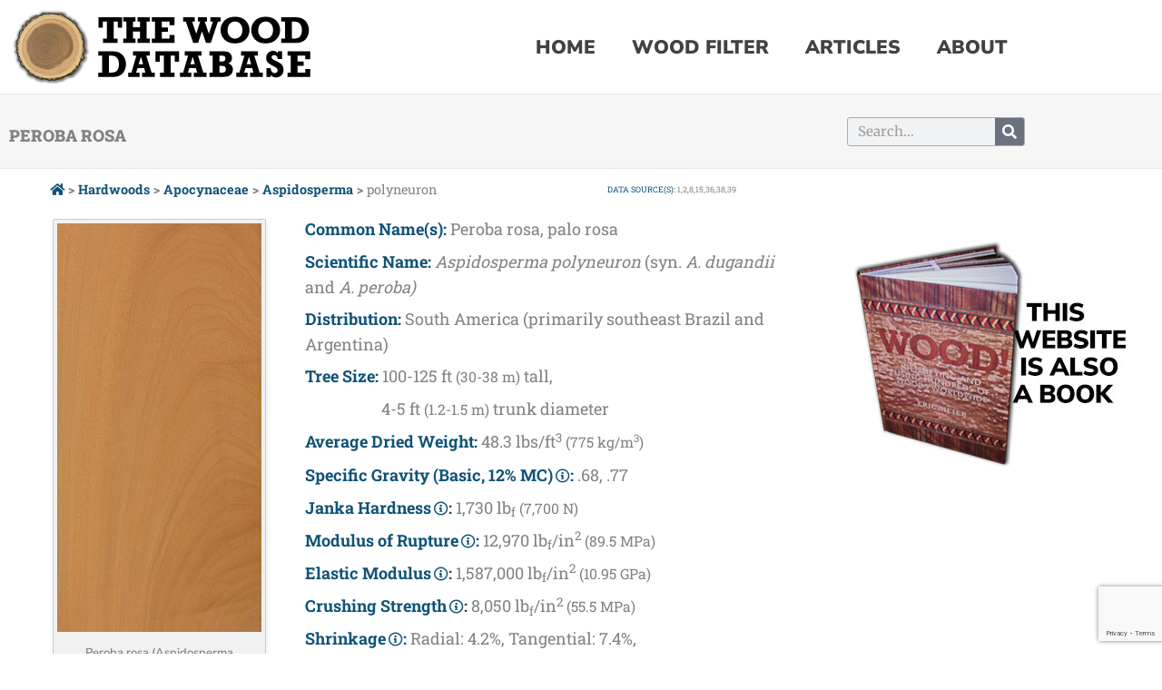

--- FILE ---
content_type: text/html; charset=UTF-8
request_url: https://www.wood-database.com/peroba-rosa/
body_size: 57259
content:
<!DOCTYPE html>
<html lang="en-US">
<head>
<meta charset="UTF-8">
<meta name="viewport" content="width=device-width, initial-scale=1">
	<link rel="profile" href="https://gmpg.org/xfn/11"> 
	<meta name='robots' content='index, follow, max-image-preview:large, max-snippet:-1, max-video-preview:-1' />
	<style>img:is([sizes="auto" i], [sizes^="auto," i]) { contain-intrinsic-size: 3000px 1500px }</style>
	
<script async src="//pagead2.googlesyndication.com/pagead/js/adsbygoogle.js"></script>
<script>
  (adsbygoogle = window.adsbygoogle || []).push({
    google_ad_client: "ca-pub-3550840598661096",
    enable_page_level_ads: true
  });
</script>
<script async='async' src='https://www.googletagservices.com/tag/js/gpt.js'></script>
<script>
  var googletag = googletag || {};
  googletag.cmd = googletag.cmd || [];
</script>
<script>
  googletag.cmd.push(function() {
    googletag.defineSlot('/139533090/336x280_large-rectangle_page', [336, 280], 'div-gpt-ad-1487823703598-0').addService(googletag.pubads());
    googletag.pubads().enableSingleRequest();
    googletag.enableServices();
  });
</script>
<script async='async' src='https://www.googletagservices.com/tag/js/gpt.js'></script>
<script>
  var googletag = googletag || {};
  googletag.cmd = googletag.cmd || [];
</script>
<script>
  googletag.cmd.push(function() {
    googletag.defineSlot('/139533090/300x250_sidebar_medium-rectangle', [300, 250], 'div-gpt-ad-1493954362286-0').addService(googletag.pubads());
    googletag.pubads().enableSingleRequest();
    googletag.enableServices();
  });
</script>


	<!-- This site is optimized with the Yoast SEO plugin v26.8 - https://yoast.com/product/yoast-seo-wordpress/ -->
	<title>Peroba Rosa | The Wood Database (Hardwood)</title>
<link data-rocket-prefetch href="https://www.gstatic.com" rel="dns-prefetch">
<link data-rocket-prefetch href="https://fonts.googleapis.com" rel="dns-prefetch">
<link data-rocket-prefetch href="https://www.googletagmanager.com" rel="dns-prefetch">
<link data-rocket-prefetch href="https://pagead2.googlesyndication.com" rel="dns-prefetch">
<link data-rocket-prefetch href="https://www.googletagservices.com" rel="dns-prefetch">
<link data-rocket-prefetch href="https://pro.fontawesome.com" rel="dns-prefetch">
<link data-rocket-prefetch href="https://kit.fontawesome.com" rel="dns-prefetch">
<link data-rocket-prefetch href="https://sibforms.com" rel="dns-prefetch">
<link data-rocket-prefetch href="https://www.google.com" rel="dns-prefetch"><link rel="preload" data-rocket-preload as="image" href="https://www.wood-database.com/wp-content/uploads/aspidosperma-polyneuron-225x450.jpg" imagesrcset="https://www.wood-database.com/wp-content/uploads/aspidosperma-polyneuron-225x450.jpg 225w, https://www.wood-database.com/wp-content/uploads/aspidosperma-polyneuron-300x600.jpg 300w, https://www.wood-database.com/wp-content/uploads/aspidosperma-polyneuron-75x150.jpg 75w, https://www.wood-database.com/wp-content/uploads/aspidosperma-polyneuron.jpg 450w" imagesizes="(max-width: 225px) 100vw, 225px" fetchpriority="high">
	<link rel="canonical" href="https://www.wood-database.com/peroba-rosa/" />
	<script type="application/ld+json" class="yoast-schema-graph">{"@context":"https://schema.org","@graph":[{"@type":"Article","@id":"https://www.wood-database.com/peroba-rosa/#article","isPartOf":{"@id":"https://www.wood-database.com/peroba-rosa/"},"author":{"name":"Eric","@id":"https://www.wood-database.com/#/schema/person/3a5d01e501fdd93fe420989d4523bbb2"},"headline":"Peroba Rosa","datePublished":"2009-01-07T00:48:22+00:00","dateModified":"2023-09-05T09:34:59+00:00","mainEntityOfPage":{"@id":"https://www.wood-database.com/peroba-rosa/"},"wordCount":980,"commentCount":3,"publisher":{"@id":"https://www.wood-database.com/#organization"},"image":{"@id":"https://www.wood-database.com/peroba-rosa/#primaryimage"},"thumbnailUrl":"https://www.wood-database.com/wp-content/uploads/aspidosperma-polyneuron.jpg","articleSection":["Hardwood"],"inLanguage":"en-US","potentialAction":[{"@type":"CommentAction","name":"Comment","target":["https://www.wood-database.com/peroba-rosa/#respond"]}]},{"@type":"WebPage","@id":"https://www.wood-database.com/peroba-rosa/","url":"https://www.wood-database.com/peroba-rosa/","name":"Peroba Rosa | The Wood Database (Hardwood)","isPartOf":{"@id":"https://www.wood-database.com/#website"},"primaryImageOfPage":{"@id":"https://www.wood-database.com/peroba-rosa/#primaryimage"},"image":{"@id":"https://www.wood-database.com/peroba-rosa/#primaryimage"},"thumbnailUrl":"https://www.wood-database.com/wp-content/uploads/aspidosperma-polyneuron.jpg","datePublished":"2009-01-07T00:48:22+00:00","dateModified":"2023-09-05T09:34:59+00:00","breadcrumb":{"@id":"https://www.wood-database.com/peroba-rosa/#breadcrumb"},"inLanguage":"en-US","potentialAction":[{"@type":"ReadAction","target":["https://www.wood-database.com/peroba-rosa/"]}]},{"@type":"ImageObject","inLanguage":"en-US","@id":"https://www.wood-database.com/peroba-rosa/#primaryimage","url":"https://www.wood-database.com/wp-content/uploads/aspidosperma-polyneuron.jpg","contentUrl":"https://www.wood-database.com/wp-content/uploads/aspidosperma-polyneuron.jpg","width":450,"height":900},{"@type":"BreadcrumbList","@id":"https://www.wood-database.com/peroba-rosa/#breadcrumb","itemListElement":[{"@type":"ListItem","position":1,"name":"Home","item":"https://www.wood-database.com/"},{"@type":"ListItem","position":2,"name":"Peroba Rosa"}]},{"@type":"WebSite","@id":"https://www.wood-database.com/#website","url":"https://www.wood-database.com/","name":"The Wood Database","description":"WOOD","publisher":{"@id":"https://www.wood-database.com/#organization"},"potentialAction":[{"@type":"SearchAction","target":{"@type":"EntryPoint","urlTemplate":"https://www.wood-database.com/?s={search_term_string}"},"query-input":{"@type":"PropertyValueSpecification","valueRequired":true,"valueName":"search_term_string"}}],"inLanguage":"en-US"},{"@type":"Organization","@id":"https://www.wood-database.com/#organization","name":"The Wood Database","url":"https://www.wood-database.com/","logo":{"@type":"ImageObject","inLanguage":"en-US","@id":"https://www.wood-database.com/#/schema/logo/image/","url":"https://www.wood-database.com/wp-content/uploads/wood-database.png","contentUrl":"https://www.wood-database.com/wp-content/uploads/wood-database.png","width":341,"height":83,"caption":"The Wood Database"},"image":{"@id":"https://www.wood-database.com/#/schema/logo/image/"}},{"@type":"Person","@id":"https://www.wood-database.com/#/schema/person/3a5d01e501fdd93fe420989d4523bbb2","name":"Eric","image":{"@type":"ImageObject","inLanguage":"en-US","@id":"https://www.wood-database.com/#/schema/person/image/","url":"https://secure.gravatar.com/avatar/27d1c2b70816fb7be4f45b97c802b782fe0b522a6306ccf4896994898b219100?s=96&d=mm&r=g","contentUrl":"https://secure.gravatar.com/avatar/27d1c2b70816fb7be4f45b97c802b782fe0b522a6306ccf4896994898b219100?s=96&d=mm&r=g","caption":"Eric"},"sameAs":["http://www.wood-database.com/","https://www.facebook.com/WoodDatabase","https://x.com/WoodDatabase"],"url":"https://www.wood-database.com/author/eric/"}]}</script>
	<!-- / Yoast SEO plugin. -->


<link rel='dns-prefetch' href='//fonts.googleapis.com' />
<link rel="alternate" type="application/rss+xml" title="The Wood Database &raquo; Feed" href="https://www.wood-database.com/feed/" />
<link rel="alternate" type="application/rss+xml" title="The Wood Database &raquo; Comments Feed" href="https://www.wood-database.com/comments/feed/" />
<link rel="alternate" type="application/rss+xml" title="The Wood Database &raquo; Peroba Rosa Comments Feed" href="https://www.wood-database.com/peroba-rosa/feed/" />
<script>
window._wpemojiSettings = {"baseUrl":"https:\/\/s.w.org\/images\/core\/emoji\/16.0.1\/72x72\/","ext":".png","svgUrl":"https:\/\/s.w.org\/images\/core\/emoji\/16.0.1\/svg\/","svgExt":".svg","source":{"concatemoji":"https:\/\/www.wood-database.com\/wp-includes\/js\/wp-emoji-release.min.js?ver=6.8.3"}};
/*! This file is auto-generated */
!function(s,n){var o,i,e;function c(e){try{var t={supportTests:e,timestamp:(new Date).valueOf()};sessionStorage.setItem(o,JSON.stringify(t))}catch(e){}}function p(e,t,n){e.clearRect(0,0,e.canvas.width,e.canvas.height),e.fillText(t,0,0);var t=new Uint32Array(e.getImageData(0,0,e.canvas.width,e.canvas.height).data),a=(e.clearRect(0,0,e.canvas.width,e.canvas.height),e.fillText(n,0,0),new Uint32Array(e.getImageData(0,0,e.canvas.width,e.canvas.height).data));return t.every(function(e,t){return e===a[t]})}function u(e,t){e.clearRect(0,0,e.canvas.width,e.canvas.height),e.fillText(t,0,0);for(var n=e.getImageData(16,16,1,1),a=0;a<n.data.length;a++)if(0!==n.data[a])return!1;return!0}function f(e,t,n,a){switch(t){case"flag":return n(e,"\ud83c\udff3\ufe0f\u200d\u26a7\ufe0f","\ud83c\udff3\ufe0f\u200b\u26a7\ufe0f")?!1:!n(e,"\ud83c\udde8\ud83c\uddf6","\ud83c\udde8\u200b\ud83c\uddf6")&&!n(e,"\ud83c\udff4\udb40\udc67\udb40\udc62\udb40\udc65\udb40\udc6e\udb40\udc67\udb40\udc7f","\ud83c\udff4\u200b\udb40\udc67\u200b\udb40\udc62\u200b\udb40\udc65\u200b\udb40\udc6e\u200b\udb40\udc67\u200b\udb40\udc7f");case"emoji":return!a(e,"\ud83e\udedf")}return!1}function g(e,t,n,a){var r="undefined"!=typeof WorkerGlobalScope&&self instanceof WorkerGlobalScope?new OffscreenCanvas(300,150):s.createElement("canvas"),o=r.getContext("2d",{willReadFrequently:!0}),i=(o.textBaseline="top",o.font="600 32px Arial",{});return e.forEach(function(e){i[e]=t(o,e,n,a)}),i}function t(e){var t=s.createElement("script");t.src=e,t.defer=!0,s.head.appendChild(t)}"undefined"!=typeof Promise&&(o="wpEmojiSettingsSupports",i=["flag","emoji"],n.supports={everything:!0,everythingExceptFlag:!0},e=new Promise(function(e){s.addEventListener("DOMContentLoaded",e,{once:!0})}),new Promise(function(t){var n=function(){try{var e=JSON.parse(sessionStorage.getItem(o));if("object"==typeof e&&"number"==typeof e.timestamp&&(new Date).valueOf()<e.timestamp+604800&&"object"==typeof e.supportTests)return e.supportTests}catch(e){}return null}();if(!n){if("undefined"!=typeof Worker&&"undefined"!=typeof OffscreenCanvas&&"undefined"!=typeof URL&&URL.createObjectURL&&"undefined"!=typeof Blob)try{var e="postMessage("+g.toString()+"("+[JSON.stringify(i),f.toString(),p.toString(),u.toString()].join(",")+"));",a=new Blob([e],{type:"text/javascript"}),r=new Worker(URL.createObjectURL(a),{name:"wpTestEmojiSupports"});return void(r.onmessage=function(e){c(n=e.data),r.terminate(),t(n)})}catch(e){}c(n=g(i,f,p,u))}t(n)}).then(function(e){for(var t in e)n.supports[t]=e[t],n.supports.everything=n.supports.everything&&n.supports[t],"flag"!==t&&(n.supports.everythingExceptFlag=n.supports.everythingExceptFlag&&n.supports[t]);n.supports.everythingExceptFlag=n.supports.everythingExceptFlag&&!n.supports.flag,n.DOMReady=!1,n.readyCallback=function(){n.DOMReady=!0}}).then(function(){return e}).then(function(){var e;n.supports.everything||(n.readyCallback(),(e=n.source||{}).concatemoji?t(e.concatemoji):e.wpemoji&&e.twemoji&&(t(e.twemoji),t(e.wpemoji)))}))}((window,document),window._wpemojiSettings);
</script>
<!-- www.wood-database.com is managing ads with Advanced Ads 2.0.16 – https://wpadvancedads.com/ --><!--noptimize--><script id="datab-ready">
			window.advanced_ads_ready=function(e,a){a=a||"complete";var d=function(e){return"interactive"===a?"loading"!==e:"complete"===e};d(document.readyState)?e():document.addEventListener("readystatechange",(function(a){d(a.target.readyState)&&e()}),{once:"interactive"===a})},window.advanced_ads_ready_queue=window.advanced_ads_ready_queue||[];		</script>
		<!--/noptimize--><link rel='stylesheet' id='mci-footnotes-jquery-tooltips-pagelayout-none-css' href='https://www.wood-database.com/wp-content/plugins/footnotes/css/footnotes-jqttbrpl0.min.css?ver=2.7.3' media='all' />
<link rel='stylesheet' id='astra-vc-builder-css' href='https://www.wood-database.com/wp-content/themes/astra/assets/css/minified/compatibility/page-builder/vc-plugin.min.css?ver=4.11.18' media='all' />
<link rel='stylesheet' id='astra-theme-css-css' href='https://www.wood-database.com/wp-content/themes/astra/assets/css/minified/style.min.css?ver=4.11.18' media='all' />
<style id='astra-theme-css-inline-css'>
.ast-no-sidebar .entry-content .alignfull {margin-left: calc( -50vw + 50%);margin-right: calc( -50vw + 50%);max-width: 100vw;width: 100vw;}.ast-no-sidebar .entry-content .alignwide {margin-left: calc(-41vw + 50%);margin-right: calc(-41vw + 50%);max-width: unset;width: unset;}.ast-no-sidebar .entry-content .alignfull .alignfull,.ast-no-sidebar .entry-content .alignfull .alignwide,.ast-no-sidebar .entry-content .alignwide .alignfull,.ast-no-sidebar .entry-content .alignwide .alignwide,.ast-no-sidebar .entry-content .wp-block-column .alignfull,.ast-no-sidebar .entry-content .wp-block-column .alignwide{width: 100%;margin-left: auto;margin-right: auto;}.wp-block-gallery,.blocks-gallery-grid {margin: 0;}.wp-block-separator {max-width: 100px;}.wp-block-separator.is-style-wide,.wp-block-separator.is-style-dots {max-width: none;}.entry-content .has-2-columns .wp-block-column:first-child {padding-right: 10px;}.entry-content .has-2-columns .wp-block-column:last-child {padding-left: 10px;}@media (max-width: 782px) {.entry-content .wp-block-columns .wp-block-column {flex-basis: 100%;}.entry-content .has-2-columns .wp-block-column:first-child {padding-right: 0;}.entry-content .has-2-columns .wp-block-column:last-child {padding-left: 0;}}body .entry-content .wp-block-latest-posts {margin-left: 0;}body .entry-content .wp-block-latest-posts li {list-style: none;}.ast-no-sidebar .ast-container .entry-content .wp-block-latest-posts {margin-left: 0;}.ast-header-break-point .entry-content .alignwide {margin-left: auto;margin-right: auto;}.entry-content .blocks-gallery-item img {margin-bottom: auto;}.wp-block-pullquote {border-top: 4px solid #555d66;border-bottom: 4px solid #555d66;color: #40464d;}:root{--ast-post-nav-space:0;--ast-container-default-xlg-padding:6.67em;--ast-container-default-lg-padding:5.67em;--ast-container-default-slg-padding:4.34em;--ast-container-default-md-padding:3.34em;--ast-container-default-sm-padding:6.67em;--ast-container-default-xs-padding:2.4em;--ast-container-default-xxs-padding:1.4em;--ast-code-block-background:#EEEEEE;--ast-comment-inputs-background:#FAFAFA;--ast-normal-container-width:1200px;--ast-narrow-container-width:750px;--ast-blog-title-font-weight:normal;--ast-blog-meta-weight:inherit;--ast-global-color-primary:var(--ast-global-color-5);--ast-global-color-secondary:var(--ast-global-color-4);--ast-global-color-alternate-background:var(--ast-global-color-7);--ast-global-color-subtle-background:var(--ast-global-color-6);--ast-bg-style-guide:var( --ast-global-color-secondary,--ast-global-color-5 );--ast-shadow-style-guide:0px 0px 4px 0 #00000057;--ast-global-dark-bg-style:#fff;--ast-global-dark-lfs:#fbfbfb;--ast-widget-bg-color:#fafafa;--ast-wc-container-head-bg-color:#fbfbfb;--ast-title-layout-bg:#eeeeee;--ast-search-border-color:#e7e7e7;--ast-lifter-hover-bg:#e6e6e6;--ast-gallery-block-color:#000;--srfm-color-input-label:var(--ast-global-color-2);}html{font-size:112.5%;}a,.page-title{color:#105378;}a:hover,a:focus{color:#1a80b6;}body,button,input,select,textarea,.ast-button,.ast-custom-button{font-family:'Roboto Slab',serif;font-weight:400;font-size:18px;font-size:1rem;line-height:var(--ast-body-line-height,1.6em);}blockquote{color:#000000;}h1,h2,h3,h4,h5,h6,.entry-content :where(h1,h2,h3,h4,h5,h6),.site-title,.site-title a{font-family:'Nunito Sans',sans-serif;font-weight:900;text-transform:capitalize;}.ast-site-identity .site-title a{color:var(--ast-global-color-2);}.site-title{font-size:35px;font-size:1.9444444444444rem;display:none;}.site-header .site-description{font-size:15px;font-size:0.83333333333333rem;display:none;}.entry-title{font-size:40px;font-size:2.2222222222222rem;}.archive .ast-article-post .ast-article-inner,.blog .ast-article-post .ast-article-inner,.archive .ast-article-post .ast-article-inner:hover,.blog .ast-article-post .ast-article-inner:hover{overflow:hidden;}h1,.entry-content :where(h1){font-size:30px;font-size:1.6666666666667rem;font-family:'Nunito Sans',sans-serif;line-height:1.4em;text-transform:capitalize;}h2,.entry-content :where(h2){font-size:22px;font-size:1.2222222222222rem;font-family:'Nunito Sans',sans-serif;line-height:1.3em;text-transform:capitalize;}h3,.entry-content :where(h3){font-size:17px;font-size:0.94444444444444rem;font-family:'Nunito Sans',sans-serif;line-height:1.3em;text-transform:capitalize;}h4,.entry-content :where(h4){font-size:16px;font-size:0.88888888888889rem;line-height:1.2em;font-family:'Nunito Sans',sans-serif;text-transform:capitalize;}h5,.entry-content :where(h5){font-size:15px;font-size:0.83333333333333rem;line-height:1.2em;font-family:'Nunito Sans',sans-serif;text-transform:capitalize;}h6,.entry-content :where(h6){font-size:13px;font-size:0.72222222222222rem;line-height:1.25em;font-family:'Nunito Sans',sans-serif;text-transform:capitalize;}::selection{background-color:#105378;color:#ffffff;}body,h1,h2,h3,h4,h5,h6,.entry-title a,.entry-content :where(h1,h2,h3,h4,h5,h6){color:#3a3a3a;}.tagcloud a:hover,.tagcloud a:focus,.tagcloud a.current-item{color:#ffffff;border-color:#105378;background-color:#105378;}input:focus,input[type="text"]:focus,input[type="email"]:focus,input[type="url"]:focus,input[type="password"]:focus,input[type="reset"]:focus,input[type="search"]:focus,textarea:focus{border-color:#105378;}input[type="radio"]:checked,input[type=reset],input[type="checkbox"]:checked,input[type="checkbox"]:hover:checked,input[type="checkbox"]:focus:checked,input[type=range]::-webkit-slider-thumb{border-color:#105378;background-color:#105378;box-shadow:none;}.site-footer a:hover + .post-count,.site-footer a:focus + .post-count{background:#105378;border-color:#105378;}.single .nav-links .nav-previous,.single .nav-links .nav-next{color:#105378;}.entry-meta,.entry-meta *{line-height:1.45;color:#105378;}.entry-meta a:not(.ast-button):hover,.entry-meta a:not(.ast-button):hover *,.entry-meta a:not(.ast-button):focus,.entry-meta a:not(.ast-button):focus *,.page-links > .page-link,.page-links .page-link:hover,.post-navigation a:hover{color:#1a80b6;}#cat option,.secondary .calendar_wrap thead a,.secondary .calendar_wrap thead a:visited{color:#105378;}.secondary .calendar_wrap #today,.ast-progress-val span{background:#105378;}.secondary a:hover + .post-count,.secondary a:focus + .post-count{background:#105378;border-color:#105378;}.calendar_wrap #today > a{color:#ffffff;}.page-links .page-link,.single .post-navigation a{color:#105378;}.ast-search-menu-icon .search-form button.search-submit{padding:0 4px;}.ast-search-menu-icon form.search-form{padding-right:0;}.ast-header-search .ast-search-menu-icon.ast-dropdown-active .search-form,.ast-header-search .ast-search-menu-icon.ast-dropdown-active .search-field:focus{transition:all 0.2s;}.search-form input.search-field:focus{outline:none;}.widget-title,.widget .wp-block-heading{font-size:25px;font-size:1.3888888888889rem;color:#3a3a3a;}#secondary,#secondary button,#secondary input,#secondary select,#secondary textarea{font-size:18px;font-size:1rem;}.ast-search-menu-icon.slide-search a:focus-visible:focus-visible,.astra-search-icon:focus-visible,#close:focus-visible,a:focus-visible,.ast-menu-toggle:focus-visible,.site .skip-link:focus-visible,.wp-block-loginout input:focus-visible,.wp-block-search.wp-block-search__button-inside .wp-block-search__inside-wrapper,.ast-header-navigation-arrow:focus-visible,.ast-orders-table__row .ast-orders-table__cell:focus-visible,a#ast-apply-coupon:focus-visible,#ast-apply-coupon:focus-visible,#close:focus-visible,.button.search-submit:focus-visible,#search_submit:focus,.normal-search:focus-visible,.ast-header-account-wrap:focus-visible,.astra-cart-drawer-close:focus,.ast-single-variation:focus,.ast-button:focus{outline-style:dotted;outline-color:inherit;outline-width:thin;}input:focus,input[type="text"]:focus,input[type="email"]:focus,input[type="url"]:focus,input[type="password"]:focus,input[type="reset"]:focus,input[type="search"]:focus,input[type="number"]:focus,textarea:focus,.wp-block-search__input:focus,[data-section="section-header-mobile-trigger"] .ast-button-wrap .ast-mobile-menu-trigger-minimal:focus,.ast-mobile-popup-drawer.active .menu-toggle-close:focus,#ast-scroll-top:focus,#coupon_code:focus,#ast-coupon-code:focus{border-style:dotted;border-color:inherit;border-width:thin;}input{outline:none;}.main-header-menu .menu-link,.ast-header-custom-item a{color:#3a3a3a;}.main-header-menu .menu-item:hover > .menu-link,.main-header-menu .menu-item:hover > .ast-menu-toggle,.main-header-menu .ast-masthead-custom-menu-items a:hover,.main-header-menu .menu-item.focus > .menu-link,.main-header-menu .menu-item.focus > .ast-menu-toggle,.main-header-menu .current-menu-item > .menu-link,.main-header-menu .current-menu-ancestor > .menu-link,.main-header-menu .current-menu-item > .ast-menu-toggle,.main-header-menu .current-menu-ancestor > .ast-menu-toggle{color:#105378;}.header-main-layout-3 .ast-main-header-bar-alignment{margin-right:auto;}.header-main-layout-2 .site-header-section-left .ast-site-identity{text-align:left;}.ast-logo-title-inline .site-logo-img{padding-right:1em;}.site-logo-img img{ transition:all 0.2s linear;}body .ast-oembed-container *{position:absolute;top:0;width:100%;height:100%;left:0;}body .wp-block-embed-pocket-casts .ast-oembed-container *{position:unset;}.ast-header-break-point .ast-mobile-menu-buttons-minimal.menu-toggle{background:transparent;color:#105378;}.ast-header-break-point .ast-mobile-menu-buttons-outline.menu-toggle{background:transparent;border:1px solid #105378;color:#105378;}.ast-header-break-point .ast-mobile-menu-buttons-fill.menu-toggle{background:#105378;}.ast-single-post-featured-section + article {margin-top: 2em;}.site-content .ast-single-post-featured-section img {width: 100%;overflow: hidden;object-fit: cover;}.site > .ast-single-related-posts-container {margin-top: 0;}@media (min-width: 769px) {.ast-desktop .ast-container--narrow {max-width: var(--ast-narrow-container-width);margin: 0 auto;}}#secondary {margin: 4em 0 2.5em;word-break: break-word;line-height: 2;}#secondary li {margin-bottom: 0.25em;}#secondary li:last-child {margin-bottom: 0;}@media (max-width: 768px) {.js_active .ast-plain-container.ast-single-post #secondary {margin-top: 1.5em;}}.ast-separate-container.ast-two-container #secondary .widget {background-color: #fff;padding: 2em;margin-bottom: 2em;}@media (min-width: 993px) {.ast-left-sidebar #secondary {padding-right: 60px;}.ast-right-sidebar #secondary {padding-left: 60px;}}@media (max-width: 993px) {.ast-right-sidebar #secondary {padding-left: 30px;}.ast-left-sidebar #secondary {padding-right: 30px;}}.footer-adv .footer-adv-overlay{border-top-style:solid;border-top-color:#7a7a7a;}@media( max-width: 420px ) {.single .nav-links .nav-previous,.single .nav-links .nav-next {width: 100%;text-align: center;}}.wp-block-buttons.aligncenter{justify-content:center;}@media (max-width:782px){.entry-content .wp-block-columns .wp-block-column{margin-left:0px;}}.wp-block-image.aligncenter{margin-left:auto;margin-right:auto;}.wp-block-table.aligncenter{margin-left:auto;margin-right:auto;}.wp-block-buttons .wp-block-button.is-style-outline .wp-block-button__link.wp-element-button,.ast-outline-button,.wp-block-uagb-buttons-child .uagb-buttons-repeater.ast-outline-button{border-top-width:2px;border-right-width:2px;border-bottom-width:2px;border-left-width:2px;font-family:inherit;font-weight:inherit;line-height:1em;border-top-left-radius:2px;border-top-right-radius:2px;border-bottom-right-radius:2px;border-bottom-left-radius:2px;}.wp-block-button .wp-block-button__link.wp-element-button.is-style-outline:not(.has-background),.wp-block-button.is-style-outline>.wp-block-button__link.wp-element-button:not(.has-background),.ast-outline-button{background-color:transparent;}.entry-content[data-ast-blocks-layout] > figure{margin-bottom:1em;}.elementor-widget-container .elementor-loop-container .e-loop-item[data-elementor-type="loop-item"]{width:100%;}@media (max-width:768px){.ast-left-sidebar #content > .ast-container{display:flex;flex-direction:column-reverse;width:100%;}.ast-separate-container .ast-article-post,.ast-separate-container .ast-article-single{padding:1.5em 2.14em;}.ast-author-box img.avatar{margin:20px 0 0 0;}}@media (max-width:768px){#secondary.secondary{padding-top:0;}.ast-separate-container.ast-right-sidebar #secondary{padding-left:1em;padding-right:1em;}.ast-separate-container.ast-two-container #secondary{padding-left:0;padding-right:0;}.ast-page-builder-template .entry-header #secondary,.ast-page-builder-template #secondary{margin-top:1.5em;}}@media (max-width:768px){.ast-right-sidebar #primary{padding-right:0;}.ast-page-builder-template.ast-left-sidebar #secondary,.ast-page-builder-template.ast-right-sidebar #secondary{padding-right:20px;padding-left:20px;}.ast-right-sidebar #secondary,.ast-left-sidebar #primary{padding-left:0;}.ast-left-sidebar #secondary{padding-right:0;}}@media (min-width:769px){.ast-separate-container.ast-right-sidebar #primary,.ast-separate-container.ast-left-sidebar #primary{border:0;}.search-no-results.ast-separate-container #primary{margin-bottom:4em;}}@media (min-width:769px){.ast-right-sidebar #primary{border-right:1px solid var(--ast-border-color);}.ast-left-sidebar #primary{border-left:1px solid var(--ast-border-color);}.ast-right-sidebar #secondary{border-left:1px solid var(--ast-border-color);margin-left:-1px;}.ast-left-sidebar #secondary{border-right:1px solid var(--ast-border-color);margin-right:-1px;}.ast-separate-container.ast-two-container.ast-right-sidebar #secondary{padding-left:30px;padding-right:0;}.ast-separate-container.ast-two-container.ast-left-sidebar #secondary{padding-right:30px;padding-left:0;}.ast-separate-container.ast-right-sidebar #secondary,.ast-separate-container.ast-left-sidebar #secondary{border:0;margin-left:auto;margin-right:auto;}.ast-separate-container.ast-two-container #secondary .widget:last-child{margin-bottom:0;}}.menu-toggle,button,.ast-button,.ast-custom-button,.button,input#submit,input[type="button"],input[type="submit"],input[type="reset"]{color:#ffffff;border-color:#105378;background-color:#105378;border-top-left-radius:2px;border-top-right-radius:2px;border-bottom-right-radius:2px;border-bottom-left-radius:2px;padding-top:10px;padding-right:40px;padding-bottom:10px;padding-left:40px;font-family:inherit;font-weight:inherit;}button:focus,.menu-toggle:hover,button:hover,.ast-button:hover,.ast-custom-button:hover .button:hover,.ast-custom-button:hover,input[type=reset]:hover,input[type=reset]:focus,input#submit:hover,input#submit:focus,input[type="button"]:hover,input[type="button"]:focus,input[type="submit"]:hover,input[type="submit"]:focus{color:#ffffff;background-color:#1a80b6;border-color:#1a80b6;}@media (max-width:768px){.ast-mobile-header-stack .main-header-bar .ast-search-menu-icon{display:inline-block;}.ast-header-break-point.ast-header-custom-item-outside .ast-mobile-header-stack .main-header-bar .ast-search-icon{margin:0;}.ast-comment-avatar-wrap img{max-width:2.5em;}.ast-comment-meta{padding:0 1.8888em 1.3333em;}.ast-separate-container .ast-comment-list li.depth-1{padding:1.5em 2.14em;}.ast-separate-container .comment-respond{padding:2em 2.14em;}}@media (min-width:544px){.ast-container{max-width:100%;}}@media (max-width:544px){.ast-separate-container .ast-article-post,.ast-separate-container .ast-article-single,.ast-separate-container .comments-title,.ast-separate-container .ast-archive-description{padding:1.5em 1em;}.ast-separate-container #content .ast-container{padding-left:0.54em;padding-right:0.54em;}.ast-separate-container .ast-comment-list .bypostauthor{padding:.5em;}.ast-search-menu-icon.ast-dropdown-active .search-field{width:170px;}.ast-separate-container #secondary{padding-top:0;}.ast-separate-container.ast-two-container #secondary .widget{margin-bottom:1.5em;padding-left:1em;padding-right:1em;}.site-branding img,.site-header .site-logo-img .custom-logo-link img{max-width:100%;}} #ast-mobile-header .ast-site-header-cart-li a{pointer-events:none;}body,.ast-separate-container{background-color:#ffffff;}.ast-no-sidebar.ast-separate-container .entry-content .alignfull {margin-left: -6.67em;margin-right: -6.67em;width: auto;}@media (max-width: 1200px) {.ast-no-sidebar.ast-separate-container .entry-content .alignfull {margin-left: -2.4em;margin-right: -2.4em;}}@media (max-width: 768px) {.ast-no-sidebar.ast-separate-container .entry-content .alignfull {margin-left: -2.14em;margin-right: -2.14em;}}@media (max-width: 544px) {.ast-no-sidebar.ast-separate-container .entry-content .alignfull {margin-left: -1em;margin-right: -1em;}}.ast-no-sidebar.ast-separate-container .entry-content .alignwide {margin-left: -20px;margin-right: -20px;}.ast-no-sidebar.ast-separate-container .entry-content .wp-block-column .alignfull,.ast-no-sidebar.ast-separate-container .entry-content .wp-block-column .alignwide {margin-left: auto;margin-right: auto;width: 100%;}@media (max-width:768px){.site-title{display:none;}.site-header .site-description{display:none;}h1,.entry-content :where(h1){font-size:30px;}h2,.entry-content :where(h2){font-size:25px;}h3,.entry-content :where(h3){font-size:20px;}}@media (max-width:544px){.site-title{display:none;}.site-header .site-description{display:none;}h1,.entry-content :where(h1){font-size:30px;}h2,.entry-content :where(h2){font-size:25px;}h3,.entry-content :where(h3){font-size:20px;}}@media (max-width:768px){html{font-size:102.6%;}}@media (max-width:544px){html{font-size:102.6%;}}@media (min-width:769px){.ast-container{max-width:1240px;}}@font-face {font-family: "Astra";src: url(https://www.wood-database.com/wp-content/themes/astra/assets/fonts/astra.woff) format("woff"),url(https://www.wood-database.com/wp-content/themes/astra/assets/fonts/astra.ttf) format("truetype"),url(https://www.wood-database.com/wp-content/themes/astra/assets/fonts/astra.svg#astra) format("svg");font-weight: normal;font-style: normal;font-display: fallback;}@media (max-width:921px) {.main-header-bar .main-header-bar-navigation{display:none;}}.ast-desktop .main-header-menu.submenu-with-border .sub-menu,.ast-desktop .main-header-menu.submenu-with-border .astra-full-megamenu-wrapper{border-color:#105378;}.ast-desktop .main-header-menu.submenu-with-border .sub-menu{border-top-width:2px;border-style:solid;}.ast-desktop .main-header-menu.submenu-with-border .sub-menu .sub-menu{top:-2px;}.ast-desktop .main-header-menu.submenu-with-border .sub-menu .menu-link,.ast-desktop .main-header-menu.submenu-with-border .children .menu-link{border-bottom-width:0px;border-style:solid;border-color:#eaeaea;}@media (min-width:769px){.main-header-menu .sub-menu .menu-item.ast-left-align-sub-menu:hover > .sub-menu,.main-header-menu .sub-menu .menu-item.ast-left-align-sub-menu.focus > .sub-menu{margin-left:-0px;}}.ast-small-footer{border-top-style:solid;border-top-width:1px;border-top-color:#7a7a7a;}.ast-small-footer-wrap{text-align:center;}.site .comments-area{padding-bottom:3em;}.ast-header-break-point.ast-header-custom-item-inside .main-header-bar .main-header-bar-navigation .ast-search-icon {display: none;}.ast-header-break-point.ast-header-custom-item-inside .main-header-bar .ast-search-menu-icon .search-form {padding: 0;display: block;overflow: hidden;}.ast-header-break-point .ast-header-custom-item .widget:last-child {margin-bottom: 1em;}.ast-header-custom-item .widget {margin: 0.5em;display: inline-block;vertical-align: middle;}.ast-header-custom-item .widget p {margin-bottom: 0;}.ast-header-custom-item .widget li {width: auto;}.ast-header-custom-item-inside .button-custom-menu-item .menu-link {display: none;}.ast-header-custom-item-inside.ast-header-break-point .button-custom-menu-item .ast-custom-button-link {display: none;}.ast-header-custom-item-inside.ast-header-break-point .button-custom-menu-item .menu-link {display: block;}.ast-header-break-point.ast-header-custom-item-outside .main-header-bar .ast-search-icon {margin-right: 1em;}.ast-header-break-point.ast-header-custom-item-inside .main-header-bar .ast-search-menu-icon .search-field,.ast-header-break-point.ast-header-custom-item-inside .main-header-bar .ast-search-menu-icon.ast-inline-search .search-field {width: 100%;padding-right: 5.5em;}.ast-header-break-point.ast-header-custom-item-inside .main-header-bar .ast-search-menu-icon .search-submit {display: block;position: absolute;height: 100%;top: 0;right: 0;padding: 0 1em;border-radius: 0;}.ast-header-break-point .ast-header-custom-item .ast-masthead-custom-menu-items {padding-left: 20px;padding-right: 20px;margin-bottom: 1em;margin-top: 1em;}.ast-header-custom-item-inside.ast-header-break-point .button-custom-menu-item {padding-left: 0;padding-right: 0;margin-top: 0;margin-bottom: 0;}.astra-icon-down_arrow::after {content: "\e900";font-family: Astra;}.astra-icon-close::after {content: "\e5cd";font-family: Astra;}.astra-icon-drag_handle::after {content: "\e25d";font-family: Astra;}.astra-icon-format_align_justify::after {content: "\e235";font-family: Astra;}.astra-icon-menu::after {content: "\e5d2";font-family: Astra;}.astra-icon-reorder::after {content: "\e8fe";font-family: Astra;}.astra-icon-search::after {content: "\e8b6";font-family: Astra;}.astra-icon-zoom_in::after {content: "\e56b";font-family: Astra;}.astra-icon-check-circle::after {content: "\e901";font-family: Astra;}.astra-icon-shopping-cart::after {content: "\f07a";font-family: Astra;}.astra-icon-shopping-bag::after {content: "\f290";font-family: Astra;}.astra-icon-shopping-basket::after {content: "\f291";font-family: Astra;}.astra-icon-circle-o::after {content: "\e903";font-family: Astra;}.astra-icon-certificate::after {content: "\e902";font-family: Astra;}blockquote {padding: 1.2em;}:root .has-ast-global-color-0-color{color:var(--ast-global-color-0);}:root .has-ast-global-color-0-background-color{background-color:var(--ast-global-color-0);}:root .wp-block-button .has-ast-global-color-0-color{color:var(--ast-global-color-0);}:root .wp-block-button .has-ast-global-color-0-background-color{background-color:var(--ast-global-color-0);}:root .has-ast-global-color-1-color{color:var(--ast-global-color-1);}:root .has-ast-global-color-1-background-color{background-color:var(--ast-global-color-1);}:root .wp-block-button .has-ast-global-color-1-color{color:var(--ast-global-color-1);}:root .wp-block-button .has-ast-global-color-1-background-color{background-color:var(--ast-global-color-1);}:root .has-ast-global-color-2-color{color:var(--ast-global-color-2);}:root .has-ast-global-color-2-background-color{background-color:var(--ast-global-color-2);}:root .wp-block-button .has-ast-global-color-2-color{color:var(--ast-global-color-2);}:root .wp-block-button .has-ast-global-color-2-background-color{background-color:var(--ast-global-color-2);}:root .has-ast-global-color-3-color{color:var(--ast-global-color-3);}:root .has-ast-global-color-3-background-color{background-color:var(--ast-global-color-3);}:root .wp-block-button .has-ast-global-color-3-color{color:var(--ast-global-color-3);}:root .wp-block-button .has-ast-global-color-3-background-color{background-color:var(--ast-global-color-3);}:root .has-ast-global-color-4-color{color:var(--ast-global-color-4);}:root .has-ast-global-color-4-background-color{background-color:var(--ast-global-color-4);}:root .wp-block-button .has-ast-global-color-4-color{color:var(--ast-global-color-4);}:root .wp-block-button .has-ast-global-color-4-background-color{background-color:var(--ast-global-color-4);}:root .has-ast-global-color-5-color{color:var(--ast-global-color-5);}:root .has-ast-global-color-5-background-color{background-color:var(--ast-global-color-5);}:root .wp-block-button .has-ast-global-color-5-color{color:var(--ast-global-color-5);}:root .wp-block-button .has-ast-global-color-5-background-color{background-color:var(--ast-global-color-5);}:root .has-ast-global-color-6-color{color:var(--ast-global-color-6);}:root .has-ast-global-color-6-background-color{background-color:var(--ast-global-color-6);}:root .wp-block-button .has-ast-global-color-6-color{color:var(--ast-global-color-6);}:root .wp-block-button .has-ast-global-color-6-background-color{background-color:var(--ast-global-color-6);}:root .has-ast-global-color-7-color{color:var(--ast-global-color-7);}:root .has-ast-global-color-7-background-color{background-color:var(--ast-global-color-7);}:root .wp-block-button .has-ast-global-color-7-color{color:var(--ast-global-color-7);}:root .wp-block-button .has-ast-global-color-7-background-color{background-color:var(--ast-global-color-7);}:root .has-ast-global-color-8-color{color:var(--ast-global-color-8);}:root .has-ast-global-color-8-background-color{background-color:var(--ast-global-color-8);}:root .wp-block-button .has-ast-global-color-8-color{color:var(--ast-global-color-8);}:root .wp-block-button .has-ast-global-color-8-background-color{background-color:var(--ast-global-color-8);}:root{--ast-global-color-0:#0170B9;--ast-global-color-1:#3a3a3a;--ast-global-color-2:#3a3a3a;--ast-global-color-3:#4B4F58;--ast-global-color-4:#F5F5F5;--ast-global-color-5:#FFFFFF;--ast-global-color-6:#E5E5E5;--ast-global-color-7:#424242;--ast-global-color-8:#000000;}:root {--ast-border-color : #dddddd;}.ast-archive-entry-banner {-js-display: flex;display: flex;flex-direction: column;justify-content: center;text-align: center;position: relative;background: var(--ast-title-layout-bg);}.ast-archive-entry-banner[data-banner-width-type="custom"] {margin: 0 auto;width: 100%;}.ast-archive-entry-banner[data-banner-layout="layout-1"] {background: inherit;padding: 20px 0;text-align: left;}body.archive .ast-archive-description{max-width:1200px;width:100%;text-align:left;padding-top:3em;padding-right:3em;padding-bottom:3em;padding-left:3em;}body.archive .ast-archive-description .ast-archive-title,body.archive .ast-archive-description .ast-archive-title *{font-size:40px;font-size:2.2222222222222rem;}body.archive .ast-archive-description > *:not(:last-child){margin-bottom:10px;}@media (max-width:768px){body.archive .ast-archive-description{text-align:left;}}@media (max-width:544px){body.archive .ast-archive-description{text-align:left;}}.ast-breadcrumbs .trail-browse,.ast-breadcrumbs .trail-items,.ast-breadcrumbs .trail-items li{display:inline-block;margin:0;padding:0;border:none;background:inherit;text-indent:0;text-decoration:none;}.ast-breadcrumbs .trail-browse{font-size:inherit;font-style:inherit;font-weight:inherit;color:inherit;}.ast-breadcrumbs .trail-items{list-style:none;}.trail-items li::after{padding:0 0.3em;content:"\00bb";}.trail-items li:last-of-type::after{display:none;}h1,h2,h3,h4,h5,h6,.entry-content :where(h1,h2,h3,h4,h5,h6){color:var(--ast-global-color-2);}.elementor-widget-heading .elementor-heading-title{margin:0;}.elementor-page .ast-menu-toggle{color:unset !important;background:unset !important;}.elementor-post.elementor-grid-item.hentry{margin-bottom:0;}.woocommerce div.product .elementor-element.elementor-products-grid .related.products ul.products li.product,.elementor-element .elementor-wc-products .woocommerce[class*='columns-'] ul.products li.product{width:auto;margin:0;float:none;}body .elementor hr{background-color:#ccc;margin:0;}.ast-left-sidebar .elementor-section.elementor-section-stretched,.ast-right-sidebar .elementor-section.elementor-section-stretched{max-width:100%;left:0 !important;}.elementor-posts-container [CLASS*="ast-width-"]{width:100%;}.elementor-template-full-width .ast-container{display:block;}.elementor-screen-only,.screen-reader-text,.screen-reader-text span,.ui-helper-hidden-accessible{top:0 !important;}@media (max-width:544px){.elementor-element .elementor-wc-products .woocommerce[class*="columns-"] ul.products li.product{width:auto;margin:0;}.elementor-element .woocommerce .woocommerce-result-count{float:none;}}.ast-header-break-point .main-header-bar{border-bottom-width:1px;}@media (min-width:769px){.main-header-bar{border-bottom-width:1px;}}@media (min-width:769px){#primary{width:70%;}#secondary{width:30%;}}.main-header-menu .menu-item, #astra-footer-menu .menu-item, .main-header-bar .ast-masthead-custom-menu-items{-js-display:flex;display:flex;-webkit-box-pack:center;-webkit-justify-content:center;-moz-box-pack:center;-ms-flex-pack:center;justify-content:center;-webkit-box-orient:vertical;-webkit-box-direction:normal;-webkit-flex-direction:column;-moz-box-orient:vertical;-moz-box-direction:normal;-ms-flex-direction:column;flex-direction:column;}.main-header-menu > .menu-item > .menu-link, #astra-footer-menu > .menu-item > .menu-link{height:100%;-webkit-box-align:center;-webkit-align-items:center;-moz-box-align:center;-ms-flex-align:center;align-items:center;-js-display:flex;display:flex;}.ast-primary-menu-disabled .main-header-bar .ast-masthead-custom-menu-items{flex:unset;}.header-main-layout-1 .ast-flex.main-header-container, .header-main-layout-3 .ast-flex.main-header-container{-webkit-align-content:center;-ms-flex-line-pack:center;align-content:center;-webkit-box-align:center;-webkit-align-items:center;-moz-box-align:center;-ms-flex-align:center;align-items:center;}.main-header-menu .sub-menu .menu-item.menu-item-has-children > .menu-link:after{position:absolute;right:1em;top:50%;transform:translate(0,-50%) rotate(270deg);}.ast-header-break-point .main-header-bar .main-header-bar-navigation .page_item_has_children > .ast-menu-toggle::before, .ast-header-break-point .main-header-bar .main-header-bar-navigation .menu-item-has-children > .ast-menu-toggle::before, .ast-mobile-popup-drawer .main-header-bar-navigation .menu-item-has-children>.ast-menu-toggle::before, .ast-header-break-point .ast-mobile-header-wrap .main-header-bar-navigation .menu-item-has-children > .ast-menu-toggle::before{font-weight:bold;content:"\e900";font-family:Astra;text-decoration:inherit;display:inline-block;}.ast-header-break-point .main-navigation ul.sub-menu .menu-item .menu-link:before{content:"\e900";font-family:Astra;font-size:.65em;text-decoration:inherit;display:inline-block;transform:translate(0, -2px) rotateZ(270deg);margin-right:5px;}.widget_search .search-form:after{font-family:Astra;font-size:1.2em;font-weight:normal;content:"\e8b6";position:absolute;top:50%;right:15px;transform:translate(0, -50%);}.astra-search-icon::before{content:"\e8b6";font-family:Astra;font-style:normal;font-weight:normal;text-decoration:inherit;text-align:center;-webkit-font-smoothing:antialiased;-moz-osx-font-smoothing:grayscale;z-index:3;}.main-header-bar .main-header-bar-navigation .page_item_has_children > a:after, .main-header-bar .main-header-bar-navigation .menu-item-has-children > a:after, .menu-item-has-children .ast-header-navigation-arrow:after{content:"\e900";display:inline-block;font-family:Astra;font-size:.6rem;font-weight:bold;text-rendering:auto;-webkit-font-smoothing:antialiased;-moz-osx-font-smoothing:grayscale;margin-left:10px;line-height:normal;}.menu-item-has-children .sub-menu .ast-header-navigation-arrow:after{margin-left:0;}.ast-mobile-popup-drawer .main-header-bar-navigation .ast-submenu-expanded>.ast-menu-toggle::before{transform:rotateX(180deg);}.ast-header-break-point .main-header-bar-navigation .menu-item-has-children > .menu-link:after{display:none;}@media (min-width:769px){.ast-builder-menu .main-navigation > ul > li:last-child a{margin-right:0;}}.ast-separate-container .ast-article-inner{background-color:transparent;background-image:none;}.ast-separate-container .ast-article-post{background-color:var(--ast-global-color-5);}@media (max-width:768px){.ast-separate-container .ast-article-post{background-color:var(--ast-global-color-5);}}@media (max-width:544px){.ast-separate-container .ast-article-post{background-color:var(--ast-global-color-5);}}.ast-separate-container .ast-article-single:not(.ast-related-post), .ast-separate-container .error-404, .ast-separate-container .no-results, .single.ast-separate-container  .ast-author-meta, .ast-separate-container .related-posts-title-wrapper, .ast-separate-container .comments-count-wrapper, .ast-box-layout.ast-plain-container .site-content, .ast-padded-layout.ast-plain-container .site-content, .ast-separate-container .ast-archive-description, .ast-separate-container .comments-area .comment-respond, .ast-separate-container .comments-area .ast-comment-list li, .ast-separate-container .comments-area .comments-title{background-color:var(--ast-global-color-5);}@media (max-width:768px){.ast-separate-container .ast-article-single:not(.ast-related-post), .ast-separate-container .error-404, .ast-separate-container .no-results, .single.ast-separate-container  .ast-author-meta, .ast-separate-container .related-posts-title-wrapper, .ast-separate-container .comments-count-wrapper, .ast-box-layout.ast-plain-container .site-content, .ast-padded-layout.ast-plain-container .site-content, .ast-separate-container .ast-archive-description{background-color:var(--ast-global-color-5);}}@media (max-width:544px){.ast-separate-container .ast-article-single:not(.ast-related-post), .ast-separate-container .error-404, .ast-separate-container .no-results, .single.ast-separate-container  .ast-author-meta, .ast-separate-container .related-posts-title-wrapper, .ast-separate-container .comments-count-wrapper, .ast-box-layout.ast-plain-container .site-content, .ast-padded-layout.ast-plain-container .site-content, .ast-separate-container .ast-archive-description{background-color:var(--ast-global-color-5);}}.ast-separate-container.ast-two-container #secondary .widget{background-color:var(--ast-global-color-5);}@media (max-width:768px){.ast-separate-container.ast-two-container #secondary .widget{background-color:var(--ast-global-color-5);}}@media (max-width:544px){.ast-separate-container.ast-two-container #secondary .widget{background-color:var(--ast-global-color-5);}}:root{--e-global-color-astglobalcolor0:#0170B9;--e-global-color-astglobalcolor1:#3a3a3a;--e-global-color-astglobalcolor2:#3a3a3a;--e-global-color-astglobalcolor3:#4B4F58;--e-global-color-astglobalcolor4:#F5F5F5;--e-global-color-astglobalcolor5:#FFFFFF;--e-global-color-astglobalcolor6:#E5E5E5;--e-global-color-astglobalcolor7:#424242;--e-global-color-astglobalcolor8:#000000;}.comment-reply-title{font-size:29px;font-size:1.6111111111111rem;}.ast-comment-meta{line-height:1.666666667;color:#105378;font-size:15px;font-size:0.83333333333333rem;}.ast-comment-list #cancel-comment-reply-link{font-size:18px;font-size:1rem;}.comments-count-wrapper {padding: 2em 0;}.comments-count-wrapper .comments-title {font-weight: normal;word-wrap: break-word;}.ast-comment-list {margin: 0;word-wrap: break-word;padding-bottom: 0.5em;list-style: none;}.site-content article .comments-area {border-top: 1px solid var(--ast-single-post-border,var(--ast-border-color));}.ast-comment-list li {list-style: none;}.ast-comment-list li.depth-1 .ast-comment,.ast-comment-list li.depth-2 .ast-comment {border-bottom: 1px solid #eeeeee;}.ast-comment-list .comment-respond {padding: 1em 0;border-bottom: 1px solid #dddddd;}.ast-comment-list .comment-respond .comment-reply-title {margin-top: 0;padding-top: 0;}.ast-comment-list .comment-respond p {margin-bottom: .5em;}.ast-comment-list .ast-comment-edit-reply-wrap {-js-display: flex;display: flex;justify-content: flex-end;}.ast-comment-list .ast-edit-link {flex: 1;}.ast-comment-list .comment-awaiting-moderation {margin-bottom: 0;}.ast-comment {padding: 1em 0 ;}.ast-comment-avatar-wrap img {border-radius: 50%;}.ast-comment-content {clear: both;}.ast-comment-cite-wrap {text-align: left;}.ast-comment-cite-wrap cite {font-style: normal;}.comment-reply-title {padding-top: 1em;font-weight: normal;line-height: 1.65;}.ast-comment-meta {margin-bottom: 0.5em;}.comments-area {border-top: 1px solid #eeeeee;margin-top: 2em;}.comments-area .comment-form-comment {width: 100%;border: none;margin: 0;padding: 0;}.comments-area .comment-notes,.comments-area .comment-textarea,.comments-area .form-allowed-tags {margin-bottom: 1.5em;}.comments-area .form-submit {margin-bottom: 0;}.comments-area textarea#comment,.comments-area .ast-comment-formwrap input[type="text"] {width: 100%;border-radius: 0;vertical-align: middle;margin-bottom: 10px;}.comments-area .no-comments {margin-top: 0.5em;margin-bottom: 0.5em;}.comments-area p.logged-in-as {margin-bottom: 1em;}.ast-separate-container .comments-count-wrapper {background-color: #fff;padding: 2em 6.67em 0;}@media (max-width: 1200px) {.ast-separate-container .comments-count-wrapper {padding: 2em 3.34em;}}.ast-separate-container .comments-area {border-top: 0;}.ast-separate-container .ast-comment-list {padding-bottom: 0;}.ast-separate-container .ast-comment-list li {background-color: #fff;}.ast-separate-container .ast-comment-list li.depth-1 .children li {padding-bottom: 0;padding-top: 0;margin-bottom: 0;}.ast-separate-container .ast-comment-list li.depth-1 .ast-comment,.ast-separate-container .ast-comment-list li.depth-2 .ast-comment {border-bottom: 0;}.ast-separate-container .ast-comment-list .comment-respond {padding-top: 0;padding-bottom: 1em;background-color: transparent;}.ast-separate-container .ast-comment-list .pingback p {margin-bottom: 0;}.ast-separate-container .ast-comment-list .bypostauthor {padding: 2em;margin-bottom: 1em;}.ast-separate-container .ast-comment-list .bypostauthor li {background: transparent;margin-bottom: 0;padding: 0 0 0 2em;}.ast-separate-container .comment-reply-title {padding-top: 0;}.comment-content a {word-wrap: break-word;}.comment-form-legend {margin-bottom: unset;padding: 0 0.5em;}.ast-separate-container .ast-comment-list li.depth-1 {padding: 4em 6.67em;margin-bottom: 2em;}@media (max-width: 1200px) {.ast-separate-container .ast-comment-list li.depth-1 {padding: 3em 3.34em;}}.ast-separate-container .comment-respond {background-color: #fff;padding: 4em 6.67em;border-bottom: 0;}@media (max-width: 1200px) {.ast-separate-container .comment-respond {padding: 3em 2.34em;}}.ast-comment-list .children {margin-left: 2em;}@media (max-width: 992px) {.ast-comment-list .children {margin-left: 1em;}}.ast-comment-list #cancel-comment-reply-link {white-space: nowrap;font-size: 15px;font-size: 1rem;margin-left: 1em;}.ast-comment-avatar-wrap {float: left;clear: right;margin-right: 1.33333em;}.ast-comment-meta-wrap {float: left;clear: right;padding: 0 0 1.33333em;}.ast-comment-time .timendate,.ast-comment-time .reply {margin-right: 0.5em;}.comments-area #wp-comment-cookies-consent {margin-right: 10px;}.ast-page-builder-template .comments-area {padding-left: 20px;padding-right: 20px;margin-top: 0;margin-bottom: 2em;}.ast-separate-container .ast-comment-list .bypostauthor .bypostauthor {background: transparent;margin-bottom: 0;padding-right: 0;padding-bottom: 0;padding-top: 0;}@media (min-width:769px){.ast-separate-container .ast-comment-list li .comment-respond{padding-left:2.66666em;padding-right:2.66666em;}}@media (max-width:544px){.ast-separate-container .comments-count-wrapper{padding:1.5em 1em;}.ast-separate-container .ast-comment-list li.depth-1{padding:1.5em 1em;margin-bottom:1.5em;}.ast-separate-container .ast-comment-list .bypostauthor{padding:.5em;}.ast-separate-container .comment-respond{padding:1.5em 1em;}.ast-separate-container .ast-comment-list .bypostauthor li{padding:0 0 0 .5em;}.ast-comment-list .children{margin-left:0.66666em;}}@media (max-width:768px){.ast-comment-avatar-wrap img{max-width:2.5em;}.comments-area{margin-top:1.5em;}.ast-separate-container .comments-count-wrapper{padding:2em 2.14em;}.ast-separate-container .ast-comment-list li.depth-1{padding:1.5em 2.14em;}.ast-separate-container .comment-respond{padding:2em 2.14em;}}@media (max-width:768px){.ast-comment-avatar-wrap{margin-right:0.5em;}}
</style>
<link rel='stylesheet' id='astra-google-fonts-css' href='https://fonts.googleapis.com/css?family=Roboto+Slab%3A400%2C%7CNunito+Sans%3A900%2C&#038;display=fallback&#038;ver=4.11.18' media='all' />
<link rel='stylesheet' id='astra-menu-animation-css' href='https://www.wood-database.com/wp-content/themes/astra/assets/css/minified/menu-animation.min.css?ver=4.11.18' media='all' />
<style id='wp-emoji-styles-inline-css'>

	img.wp-smiley, img.emoji {
		display: inline !important;
		border: none !important;
		box-shadow: none !important;
		height: 1em !important;
		width: 1em !important;
		margin: 0 0.07em !important;
		vertical-align: -0.1em !important;
		background: none !important;
		padding: 0 !important;
	}
</style>
<link rel='stylesheet' id='bb-tcs-editor-style-shared-css' href='https://www.wood-database.com/wp-content/themes/astra-child/editor-style-shared.css' media='all' />
<style id='global-styles-inline-css'>
:root{--wp--preset--aspect-ratio--square: 1;--wp--preset--aspect-ratio--4-3: 4/3;--wp--preset--aspect-ratio--3-4: 3/4;--wp--preset--aspect-ratio--3-2: 3/2;--wp--preset--aspect-ratio--2-3: 2/3;--wp--preset--aspect-ratio--16-9: 16/9;--wp--preset--aspect-ratio--9-16: 9/16;--wp--preset--color--black: #000000;--wp--preset--color--cyan-bluish-gray: #abb8c3;--wp--preset--color--white: #ffffff;--wp--preset--color--pale-pink: #f78da7;--wp--preset--color--vivid-red: #cf2e2e;--wp--preset--color--luminous-vivid-orange: #ff6900;--wp--preset--color--luminous-vivid-amber: #fcb900;--wp--preset--color--light-green-cyan: #7bdcb5;--wp--preset--color--vivid-green-cyan: #00d084;--wp--preset--color--pale-cyan-blue: #8ed1fc;--wp--preset--color--vivid-cyan-blue: #0693e3;--wp--preset--color--vivid-purple: #9b51e0;--wp--preset--color--ast-global-color-0: var(--ast-global-color-0);--wp--preset--color--ast-global-color-1: var(--ast-global-color-1);--wp--preset--color--ast-global-color-2: var(--ast-global-color-2);--wp--preset--color--ast-global-color-3: var(--ast-global-color-3);--wp--preset--color--ast-global-color-4: var(--ast-global-color-4);--wp--preset--color--ast-global-color-5: var(--ast-global-color-5);--wp--preset--color--ast-global-color-6: var(--ast-global-color-6);--wp--preset--color--ast-global-color-7: var(--ast-global-color-7);--wp--preset--color--ast-global-color-8: var(--ast-global-color-8);--wp--preset--gradient--vivid-cyan-blue-to-vivid-purple: linear-gradient(135deg,rgba(6,147,227,1) 0%,rgb(155,81,224) 100%);--wp--preset--gradient--light-green-cyan-to-vivid-green-cyan: linear-gradient(135deg,rgb(122,220,180) 0%,rgb(0,208,130) 100%);--wp--preset--gradient--luminous-vivid-amber-to-luminous-vivid-orange: linear-gradient(135deg,rgba(252,185,0,1) 0%,rgba(255,105,0,1) 100%);--wp--preset--gradient--luminous-vivid-orange-to-vivid-red: linear-gradient(135deg,rgba(255,105,0,1) 0%,rgb(207,46,46) 100%);--wp--preset--gradient--very-light-gray-to-cyan-bluish-gray: linear-gradient(135deg,rgb(238,238,238) 0%,rgb(169,184,195) 100%);--wp--preset--gradient--cool-to-warm-spectrum: linear-gradient(135deg,rgb(74,234,220) 0%,rgb(151,120,209) 20%,rgb(207,42,186) 40%,rgb(238,44,130) 60%,rgb(251,105,98) 80%,rgb(254,248,76) 100%);--wp--preset--gradient--blush-light-purple: linear-gradient(135deg,rgb(255,206,236) 0%,rgb(152,150,240) 100%);--wp--preset--gradient--blush-bordeaux: linear-gradient(135deg,rgb(254,205,165) 0%,rgb(254,45,45) 50%,rgb(107,0,62) 100%);--wp--preset--gradient--luminous-dusk: linear-gradient(135deg,rgb(255,203,112) 0%,rgb(199,81,192) 50%,rgb(65,88,208) 100%);--wp--preset--gradient--pale-ocean: linear-gradient(135deg,rgb(255,245,203) 0%,rgb(182,227,212) 50%,rgb(51,167,181) 100%);--wp--preset--gradient--electric-grass: linear-gradient(135deg,rgb(202,248,128) 0%,rgb(113,206,126) 100%);--wp--preset--gradient--midnight: linear-gradient(135deg,rgb(2,3,129) 0%,rgb(40,116,252) 100%);--wp--preset--font-size--small: 13px;--wp--preset--font-size--medium: 20px;--wp--preset--font-size--large: 36px;--wp--preset--font-size--x-large: 42px;--wp--preset--spacing--20: 0.44rem;--wp--preset--spacing--30: 0.67rem;--wp--preset--spacing--40: 1rem;--wp--preset--spacing--50: 1.5rem;--wp--preset--spacing--60: 2.25rem;--wp--preset--spacing--70: 3.38rem;--wp--preset--spacing--80: 5.06rem;--wp--preset--shadow--natural: 6px 6px 9px rgba(0, 0, 0, 0.2);--wp--preset--shadow--deep: 12px 12px 50px rgba(0, 0, 0, 0.4);--wp--preset--shadow--sharp: 6px 6px 0px rgba(0, 0, 0, 0.2);--wp--preset--shadow--outlined: 6px 6px 0px -3px rgba(255, 255, 255, 1), 6px 6px rgba(0, 0, 0, 1);--wp--preset--shadow--crisp: 6px 6px 0px rgba(0, 0, 0, 1);}:root { --wp--style--global--content-size: var(--wp--custom--ast-content-width-size);--wp--style--global--wide-size: var(--wp--custom--ast-wide-width-size); }:where(body) { margin: 0; }.wp-site-blocks > .alignleft { float: left; margin-right: 2em; }.wp-site-blocks > .alignright { float: right; margin-left: 2em; }.wp-site-blocks > .aligncenter { justify-content: center; margin-left: auto; margin-right: auto; }:where(.wp-site-blocks) > * { margin-block-start: 24px; margin-block-end: 0; }:where(.wp-site-blocks) > :first-child { margin-block-start: 0; }:where(.wp-site-blocks) > :last-child { margin-block-end: 0; }:root { --wp--style--block-gap: 24px; }:root :where(.is-layout-flow) > :first-child{margin-block-start: 0;}:root :where(.is-layout-flow) > :last-child{margin-block-end: 0;}:root :where(.is-layout-flow) > *{margin-block-start: 24px;margin-block-end: 0;}:root :where(.is-layout-constrained) > :first-child{margin-block-start: 0;}:root :where(.is-layout-constrained) > :last-child{margin-block-end: 0;}:root :where(.is-layout-constrained) > *{margin-block-start: 24px;margin-block-end: 0;}:root :where(.is-layout-flex){gap: 24px;}:root :where(.is-layout-grid){gap: 24px;}.is-layout-flow > .alignleft{float: left;margin-inline-start: 0;margin-inline-end: 2em;}.is-layout-flow > .alignright{float: right;margin-inline-start: 2em;margin-inline-end: 0;}.is-layout-flow > .aligncenter{margin-left: auto !important;margin-right: auto !important;}.is-layout-constrained > .alignleft{float: left;margin-inline-start: 0;margin-inline-end: 2em;}.is-layout-constrained > .alignright{float: right;margin-inline-start: 2em;margin-inline-end: 0;}.is-layout-constrained > .aligncenter{margin-left: auto !important;margin-right: auto !important;}.is-layout-constrained > :where(:not(.alignleft):not(.alignright):not(.alignfull)){max-width: var(--wp--style--global--content-size);margin-left: auto !important;margin-right: auto !important;}.is-layout-constrained > .alignwide{max-width: var(--wp--style--global--wide-size);}body .is-layout-flex{display: flex;}.is-layout-flex{flex-wrap: wrap;align-items: center;}.is-layout-flex > :is(*, div){margin: 0;}body .is-layout-grid{display: grid;}.is-layout-grid > :is(*, div){margin: 0;}body{padding-top: 0px;padding-right: 0px;padding-bottom: 0px;padding-left: 0px;}a:where(:not(.wp-element-button)){text-decoration: none;}:root :where(.wp-element-button, .wp-block-button__link){background-color: #32373c;border-width: 0;color: #fff;font-family: inherit;font-size: inherit;line-height: inherit;padding: calc(0.667em + 2px) calc(1.333em + 2px);text-decoration: none;}.has-black-color{color: var(--wp--preset--color--black) !important;}.has-cyan-bluish-gray-color{color: var(--wp--preset--color--cyan-bluish-gray) !important;}.has-white-color{color: var(--wp--preset--color--white) !important;}.has-pale-pink-color{color: var(--wp--preset--color--pale-pink) !important;}.has-vivid-red-color{color: var(--wp--preset--color--vivid-red) !important;}.has-luminous-vivid-orange-color{color: var(--wp--preset--color--luminous-vivid-orange) !important;}.has-luminous-vivid-amber-color{color: var(--wp--preset--color--luminous-vivid-amber) !important;}.has-light-green-cyan-color{color: var(--wp--preset--color--light-green-cyan) !important;}.has-vivid-green-cyan-color{color: var(--wp--preset--color--vivid-green-cyan) !important;}.has-pale-cyan-blue-color{color: var(--wp--preset--color--pale-cyan-blue) !important;}.has-vivid-cyan-blue-color{color: var(--wp--preset--color--vivid-cyan-blue) !important;}.has-vivid-purple-color{color: var(--wp--preset--color--vivid-purple) !important;}.has-ast-global-color-0-color{color: var(--wp--preset--color--ast-global-color-0) !important;}.has-ast-global-color-1-color{color: var(--wp--preset--color--ast-global-color-1) !important;}.has-ast-global-color-2-color{color: var(--wp--preset--color--ast-global-color-2) !important;}.has-ast-global-color-3-color{color: var(--wp--preset--color--ast-global-color-3) !important;}.has-ast-global-color-4-color{color: var(--wp--preset--color--ast-global-color-4) !important;}.has-ast-global-color-5-color{color: var(--wp--preset--color--ast-global-color-5) !important;}.has-ast-global-color-6-color{color: var(--wp--preset--color--ast-global-color-6) !important;}.has-ast-global-color-7-color{color: var(--wp--preset--color--ast-global-color-7) !important;}.has-ast-global-color-8-color{color: var(--wp--preset--color--ast-global-color-8) !important;}.has-black-background-color{background-color: var(--wp--preset--color--black) !important;}.has-cyan-bluish-gray-background-color{background-color: var(--wp--preset--color--cyan-bluish-gray) !important;}.has-white-background-color{background-color: var(--wp--preset--color--white) !important;}.has-pale-pink-background-color{background-color: var(--wp--preset--color--pale-pink) !important;}.has-vivid-red-background-color{background-color: var(--wp--preset--color--vivid-red) !important;}.has-luminous-vivid-orange-background-color{background-color: var(--wp--preset--color--luminous-vivid-orange) !important;}.has-luminous-vivid-amber-background-color{background-color: var(--wp--preset--color--luminous-vivid-amber) !important;}.has-light-green-cyan-background-color{background-color: var(--wp--preset--color--light-green-cyan) !important;}.has-vivid-green-cyan-background-color{background-color: var(--wp--preset--color--vivid-green-cyan) !important;}.has-pale-cyan-blue-background-color{background-color: var(--wp--preset--color--pale-cyan-blue) !important;}.has-vivid-cyan-blue-background-color{background-color: var(--wp--preset--color--vivid-cyan-blue) !important;}.has-vivid-purple-background-color{background-color: var(--wp--preset--color--vivid-purple) !important;}.has-ast-global-color-0-background-color{background-color: var(--wp--preset--color--ast-global-color-0) !important;}.has-ast-global-color-1-background-color{background-color: var(--wp--preset--color--ast-global-color-1) !important;}.has-ast-global-color-2-background-color{background-color: var(--wp--preset--color--ast-global-color-2) !important;}.has-ast-global-color-3-background-color{background-color: var(--wp--preset--color--ast-global-color-3) !important;}.has-ast-global-color-4-background-color{background-color: var(--wp--preset--color--ast-global-color-4) !important;}.has-ast-global-color-5-background-color{background-color: var(--wp--preset--color--ast-global-color-5) !important;}.has-ast-global-color-6-background-color{background-color: var(--wp--preset--color--ast-global-color-6) !important;}.has-ast-global-color-7-background-color{background-color: var(--wp--preset--color--ast-global-color-7) !important;}.has-ast-global-color-8-background-color{background-color: var(--wp--preset--color--ast-global-color-8) !important;}.has-black-border-color{border-color: var(--wp--preset--color--black) !important;}.has-cyan-bluish-gray-border-color{border-color: var(--wp--preset--color--cyan-bluish-gray) !important;}.has-white-border-color{border-color: var(--wp--preset--color--white) !important;}.has-pale-pink-border-color{border-color: var(--wp--preset--color--pale-pink) !important;}.has-vivid-red-border-color{border-color: var(--wp--preset--color--vivid-red) !important;}.has-luminous-vivid-orange-border-color{border-color: var(--wp--preset--color--luminous-vivid-orange) !important;}.has-luminous-vivid-amber-border-color{border-color: var(--wp--preset--color--luminous-vivid-amber) !important;}.has-light-green-cyan-border-color{border-color: var(--wp--preset--color--light-green-cyan) !important;}.has-vivid-green-cyan-border-color{border-color: var(--wp--preset--color--vivid-green-cyan) !important;}.has-pale-cyan-blue-border-color{border-color: var(--wp--preset--color--pale-cyan-blue) !important;}.has-vivid-cyan-blue-border-color{border-color: var(--wp--preset--color--vivid-cyan-blue) !important;}.has-vivid-purple-border-color{border-color: var(--wp--preset--color--vivid-purple) !important;}.has-ast-global-color-0-border-color{border-color: var(--wp--preset--color--ast-global-color-0) !important;}.has-ast-global-color-1-border-color{border-color: var(--wp--preset--color--ast-global-color-1) !important;}.has-ast-global-color-2-border-color{border-color: var(--wp--preset--color--ast-global-color-2) !important;}.has-ast-global-color-3-border-color{border-color: var(--wp--preset--color--ast-global-color-3) !important;}.has-ast-global-color-4-border-color{border-color: var(--wp--preset--color--ast-global-color-4) !important;}.has-ast-global-color-5-border-color{border-color: var(--wp--preset--color--ast-global-color-5) !important;}.has-ast-global-color-6-border-color{border-color: var(--wp--preset--color--ast-global-color-6) !important;}.has-ast-global-color-7-border-color{border-color: var(--wp--preset--color--ast-global-color-7) !important;}.has-ast-global-color-8-border-color{border-color: var(--wp--preset--color--ast-global-color-8) !important;}.has-vivid-cyan-blue-to-vivid-purple-gradient-background{background: var(--wp--preset--gradient--vivid-cyan-blue-to-vivid-purple) !important;}.has-light-green-cyan-to-vivid-green-cyan-gradient-background{background: var(--wp--preset--gradient--light-green-cyan-to-vivid-green-cyan) !important;}.has-luminous-vivid-amber-to-luminous-vivid-orange-gradient-background{background: var(--wp--preset--gradient--luminous-vivid-amber-to-luminous-vivid-orange) !important;}.has-luminous-vivid-orange-to-vivid-red-gradient-background{background: var(--wp--preset--gradient--luminous-vivid-orange-to-vivid-red) !important;}.has-very-light-gray-to-cyan-bluish-gray-gradient-background{background: var(--wp--preset--gradient--very-light-gray-to-cyan-bluish-gray) !important;}.has-cool-to-warm-spectrum-gradient-background{background: var(--wp--preset--gradient--cool-to-warm-spectrum) !important;}.has-blush-light-purple-gradient-background{background: var(--wp--preset--gradient--blush-light-purple) !important;}.has-blush-bordeaux-gradient-background{background: var(--wp--preset--gradient--blush-bordeaux) !important;}.has-luminous-dusk-gradient-background{background: var(--wp--preset--gradient--luminous-dusk) !important;}.has-pale-ocean-gradient-background{background: var(--wp--preset--gradient--pale-ocean) !important;}.has-electric-grass-gradient-background{background: var(--wp--preset--gradient--electric-grass) !important;}.has-midnight-gradient-background{background: var(--wp--preset--gradient--midnight) !important;}.has-small-font-size{font-size: var(--wp--preset--font-size--small) !important;}.has-medium-font-size{font-size: var(--wp--preset--font-size--medium) !important;}.has-large-font-size{font-size: var(--wp--preset--font-size--large) !important;}.has-x-large-font-size{font-size: var(--wp--preset--font-size--x-large) !important;}
:root :where(.wp-block-pullquote){font-size: 1.5em;line-height: 1.6;}
</style>
<link rel='stylesheet' id='titan-adminbar-styles-css' href='https://www.wood-database.com/wp-content/plugins/anti-spam/assets/css/admin-bar.css?ver=7.4.0' media='all' />
<link rel='stylesheet' id='twenty-twenty-css' href='https://www.wood-database.com/wp-content/plugins/smart-before-after-viewer/includes/twentytwenty/css/twentytwenty.min.css?ver=6.8.3' media='all' />
<link rel='stylesheet' id='elementor-frontend-css' href='https://www.wood-database.com/wp-content/plugins/elementor/assets/css/frontend.min.css?ver=3.34.2' media='all' />
<link rel='stylesheet' id='widget-image-css' href='https://www.wood-database.com/wp-content/plugins/elementor/assets/css/widget-image.min.css?ver=3.34.2' media='all' />
<link rel='stylesheet' id='widget-nav-menu-css' href='https://www.wood-database.com/wp-content/plugins/elementor-pro/assets/css/widget-nav-menu.min.css?ver=3.34.2' media='all' />
<link rel='stylesheet' id='widget-heading-css' href='https://www.wood-database.com/wp-content/plugins/elementor/assets/css/widget-heading.min.css?ver=3.34.2' media='all' />
<link rel='stylesheet' id='widget-search-form-css' href='https://www.wood-database.com/wp-content/plugins/elementor-pro/assets/css/widget-search-form.min.css?ver=3.34.2' media='all' />
<link rel='stylesheet' id='elementor-icons-shared-0-css' href='https://www.wood-database.com/wp-content/plugins/elementor/assets/lib/font-awesome/css/fontawesome.min.css?ver=5.15.3' media='all' />
<link rel='stylesheet' id='elementor-icons-fa-solid-css' href='https://www.wood-database.com/wp-content/plugins/elementor/assets/lib/font-awesome/css/solid.min.css?ver=5.15.3' media='all' />
<link rel='stylesheet' id='widget-tabs-css' href='https://www.wood-database.com/wp-content/plugins/elementor/assets/css/widget-tabs.min.css?ver=3.34.2' media='all' />
<link rel='stylesheet' id='elementor-icons-css' href='https://www.wood-database.com/wp-content/plugins/elementor/assets/lib/eicons/css/elementor-icons.min.css?ver=5.46.0' media='all' />
<link rel='stylesheet' id='elementor-post-23708-css' href='https://www.wood-database.com/wp-content/uploads/elementor/css/post-23708.css?ver=1769130996' media='all' />
<link rel='stylesheet' id='swiper-css' href='https://www.wood-database.com/wp-content/plugins/elementor/assets/lib/swiper/v8/css/swiper.min.css?ver=8.4.5' media='all' />
<link rel='stylesheet' id='e-swiper-css' href='https://www.wood-database.com/wp-content/plugins/elementor/assets/css/conditionals/e-swiper.min.css?ver=3.34.2' media='all' />
<link rel='stylesheet' id='elementor-post-456-css' href='https://www.wood-database.com/wp-content/uploads/elementor/css/post-456.css?ver=1769131934' media='all' />
<link rel='stylesheet' id='elementor-post-23427-css' href='https://www.wood-database.com/wp-content/uploads/elementor/css/post-23427.css?ver=1769130996' media='all' />
<link rel='stylesheet' id='elementor-post-29936-css' href='https://www.wood-database.com/wp-content/uploads/elementor/css/post-29936.css?ver=1769130996' media='all' />
<link rel='stylesheet' id='fancybox-css' href='https://www.wood-database.com/wp-content/plugins/easy-fancybox/fancybox/2.2.0/jquery.fancybox.min.css?ver=6.8.3' media='screen' />
<style id='fancybox-inline-css'>
.fancybox-skin{background:#fff;}
</style>
<link rel='stylesheet' id='tablepress-default-css' href='https://www.wood-database.com/wp-content/tablepress-combined.min.css?ver=90' media='all' />
<link rel='stylesheet' id='wpdiscuz-frontend-css-css' href='https://www.wood-database.com/wp-content/plugins/wpdiscuz/themes/default/style.css?ver=7.6.45' media='all' />
<style id='wpdiscuz-frontend-css-inline-css'>
 #wpdcom .wpd-blog-administrator .wpd-comment-label{color:#ffffff;background-color:#105378;border:none}#wpdcom .wpd-blog-administrator .wpd-comment-author, #wpdcom .wpd-blog-administrator .wpd-comment-author a{color:#105378}#wpdcom.wpd-layout-1 .wpd-comment .wpd-blog-administrator .wpd-avatar img{border-color:#105378}#wpdcom.wpd-layout-2 .wpd-comment.wpd-reply .wpd-comment-wrap.wpd-blog-administrator{border-left:3px solid #105378}#wpdcom.wpd-layout-2 .wpd-comment .wpd-blog-administrator .wpd-avatar img{border-bottom-color:#105378}#wpdcom.wpd-layout-3 .wpd-blog-administrator .wpd-comment-subheader{border-top:1px dashed #105378}#wpdcom.wpd-layout-3 .wpd-reply .wpd-blog-administrator .wpd-comment-right{border-left:1px solid #105378}#wpdcom .wpd-blog-editor .wpd-comment-label{color:#ffffff;background-color:#105378;border:none}#wpdcom .wpd-blog-editor .wpd-comment-author, #wpdcom .wpd-blog-editor .wpd-comment-author a{color:#105378}#wpdcom.wpd-layout-1 .wpd-comment .wpd-blog-editor .wpd-avatar img{border-color:#105378}#wpdcom.wpd-layout-2 .wpd-comment.wpd-reply .wpd-comment-wrap.wpd-blog-editor{border-left:3px solid #105378}#wpdcom.wpd-layout-2 .wpd-comment .wpd-blog-editor .wpd-avatar img{border-bottom-color:#105378}#wpdcom.wpd-layout-3 .wpd-blog-editor .wpd-comment-subheader{border-top:1px dashed #105378}#wpdcom.wpd-layout-3 .wpd-reply .wpd-blog-editor .wpd-comment-right{border-left:1px solid #105378}#wpdcom .wpd-blog-author .wpd-comment-label{color:#ffffff;background-color:#105378;border:none}#wpdcom .wpd-blog-author .wpd-comment-author, #wpdcom .wpd-blog-author .wpd-comment-author a{color:#105378}#wpdcom.wpd-layout-1 .wpd-comment .wpd-blog-author .wpd-avatar img{border-color:#105378}#wpdcom.wpd-layout-2 .wpd-comment .wpd-blog-author .wpd-avatar img{border-bottom-color:#105378}#wpdcom.wpd-layout-3 .wpd-blog-author .wpd-comment-subheader{border-top:1px dashed #105378}#wpdcom.wpd-layout-3 .wpd-reply .wpd-blog-author .wpd-comment-right{border-left:1px solid #105378}#wpdcom .wpd-blog-contributor .wpd-comment-label{color:#ffffff;background-color:#105378;border:none}#wpdcom .wpd-blog-contributor .wpd-comment-author, #wpdcom .wpd-blog-contributor .wpd-comment-author a{color:#105378}#wpdcom.wpd-layout-1 .wpd-comment .wpd-blog-contributor .wpd-avatar img{border-color:#105378}#wpdcom.wpd-layout-2 .wpd-comment .wpd-blog-contributor .wpd-avatar img{border-bottom-color:#105378}#wpdcom.wpd-layout-3 .wpd-blog-contributor .wpd-comment-subheader{border-top:1px dashed #105378}#wpdcom.wpd-layout-3 .wpd-reply .wpd-blog-contributor .wpd-comment-right{border-left:1px solid #105378}#wpdcom .wpd-blog-subscriber .wpd-comment-label{color:#ffffff;background-color:#105378;border:none}#wpdcom .wpd-blog-subscriber .wpd-comment-author, #wpdcom .wpd-blog-subscriber .wpd-comment-author a{color:#105378}#wpdcom.wpd-layout-2 .wpd-comment .wpd-blog-subscriber .wpd-avatar img{border-bottom-color:#105378}#wpdcom.wpd-layout-3 .wpd-blog-subscriber .wpd-comment-subheader{border-top:1px dashed #105378}#wpdcom .wpd-blog-wpseo_manager .wpd-comment-label{color:#ffffff;background-color:#105378;border:none}#wpdcom .wpd-blog-wpseo_manager .wpd-comment-author, #wpdcom .wpd-blog-wpseo_manager .wpd-comment-author a{color:#105378}#wpdcom.wpd-layout-1 .wpd-comment .wpd-blog-wpseo_manager .wpd-avatar img{border-color:#105378}#wpdcom.wpd-layout-2 .wpd-comment .wpd-blog-wpseo_manager .wpd-avatar img{border-bottom-color:#105378}#wpdcom.wpd-layout-3 .wpd-blog-wpseo_manager .wpd-comment-subheader{border-top:1px dashed #105378}#wpdcom.wpd-layout-3 .wpd-reply .wpd-blog-wpseo_manager .wpd-comment-right{border-left:1px solid #105378}#wpdcom .wpd-blog-wpseo_editor .wpd-comment-label{color:#ffffff;background-color:#105378;border:none}#wpdcom .wpd-blog-wpseo_editor .wpd-comment-author, #wpdcom .wpd-blog-wpseo_editor .wpd-comment-author a{color:#105378}#wpdcom.wpd-layout-1 .wpd-comment .wpd-blog-wpseo_editor .wpd-avatar img{border-color:#105378}#wpdcom.wpd-layout-2 .wpd-comment .wpd-blog-wpseo_editor .wpd-avatar img{border-bottom-color:#105378}#wpdcom.wpd-layout-3 .wpd-blog-wpseo_editor .wpd-comment-subheader{border-top:1px dashed #105378}#wpdcom.wpd-layout-3 .wpd-reply .wpd-blog-wpseo_editor .wpd-comment-right{border-left:1px solid #105378}#wpdcom .wpd-blog-post_author .wpd-comment-label{color:#ffffff;background-color:#105378;border:none}#wpdcom .wpd-blog-post_author .wpd-comment-author, #wpdcom .wpd-blog-post_author .wpd-comment-author a{color:#105378}#wpdcom .wpd-blog-post_author .wpd-avatar img{border-color:#105378}#wpdcom.wpd-layout-1 .wpd-comment .wpd-blog-post_author .wpd-avatar img{border-color:#105378}#wpdcom.wpd-layout-2 .wpd-comment.wpd-reply .wpd-comment-wrap.wpd-blog-post_author{border-left:3px solid #105378}#wpdcom.wpd-layout-2 .wpd-comment .wpd-blog-post_author .wpd-avatar img{border-bottom-color:#105378}#wpdcom.wpd-layout-3 .wpd-blog-post_author .wpd-comment-subheader{border-top:1px dashed #105378}#wpdcom.wpd-layout-3 .wpd-reply .wpd-blog-post_author .wpd-comment-right{border-left:1px solid #105378}#wpdcom .wpd-blog-guest .wpd-comment-label{color:#ffffff;background-color:#105378;border:none}#wpdcom .wpd-blog-guest .wpd-comment-author, #wpdcom .wpd-blog-guest .wpd-comment-author a{color:#105378}#wpdcom.wpd-layout-3 .wpd-blog-guest .wpd-comment-subheader{border-top:1px dashed #105378}#wpdcom .wpd-comment-text p{font-size:15px}#comments, #respond, .comments-area, #wpdcom{}#wpdcom .ql-editor > *{color:#777777}#wpdcom .ql-editor::before{}#wpdcom .ql-toolbar{border:1px solid #DDDDDD;border-top:none}#wpdcom .ql-container{border:1px solid #DDDDDD;border-bottom:none}#wpdcom .wpd-form-row .wpdiscuz-item input[type="text"], #wpdcom .wpd-form-row .wpdiscuz-item input[type="email"], #wpdcom .wpd-form-row .wpdiscuz-item input[type="url"], #wpdcom .wpd-form-row .wpdiscuz-item input[type="color"], #wpdcom .wpd-form-row .wpdiscuz-item input[type="date"], #wpdcom .wpd-form-row .wpdiscuz-item input[type="datetime"], #wpdcom .wpd-form-row .wpdiscuz-item input[type="datetime-local"], #wpdcom .wpd-form-row .wpdiscuz-item input[type="month"], #wpdcom .wpd-form-row .wpdiscuz-item input[type="number"], #wpdcom .wpd-form-row .wpdiscuz-item input[type="time"], #wpdcom textarea, #wpdcom select{border:1px solid #DDDDDD;color:#777777}#wpdcom .wpd-form-row .wpdiscuz-item textarea{border:1px solid #DDDDDD}#wpdcom input::placeholder, #wpdcom textarea::placeholder, #wpdcom input::-moz-placeholder, #wpdcom textarea::-webkit-input-placeholder{}#wpdcom .wpd-comment-text{color:#777777}#wpdcom .wpd-thread-head .wpd-thread-info{border-bottom:2px solid #105378}#wpdcom .wpd-thread-head .wpd-thread-info.wpd-reviews-tab svg{fill:#105378}#wpdcom .wpd-thread-head .wpdiscuz-user-settings{border-bottom:2px solid #105378}#wpdcom .wpd-thread-head .wpdiscuz-user-settings:hover{color:#105378}#wpdcom .wpd-comment .wpd-follow-link:hover{color:#105378}#wpdcom .wpd-comment-status .wpd-sticky{color:#105378}#wpdcom .wpd-thread-filter .wpdf-active{color:#105378;border-bottom-color:#105378}#wpdcom .wpd-comment-info-bar{border:1px dashed #407693;background:#e8eef2}#wpdcom .wpd-comment-info-bar .wpd-current-view i{color:#105378}#wpdcom .wpd-filter-view-all:hover{background:#105378}#wpdcom .wpdiscuz-item .wpdiscuz-rating > label{color:#DDDDDD}#wpdcom .wpdiscuz-item .wpdiscuz-rating:not(:checked) > label:hover, .wpdiscuz-rating:not(:checked) > label:hover ~ label{}#wpdcom .wpdiscuz-item .wpdiscuz-rating > input ~ label:hover, #wpdcom .wpdiscuz-item .wpdiscuz-rating > input:not(:checked) ~ label:hover ~ label, #wpdcom .wpdiscuz-item .wpdiscuz-rating > input:not(:checked) ~ label:hover ~ label{color:#FFED85}#wpdcom .wpdiscuz-item .wpdiscuz-rating > input:checked ~ label:hover, #wpdcom .wpdiscuz-item .wpdiscuz-rating > input:checked ~ label:hover, #wpdcom .wpdiscuz-item .wpdiscuz-rating > label:hover ~ input:checked ~ label, #wpdcom .wpdiscuz-item .wpdiscuz-rating > input:checked + label:hover ~ label, #wpdcom .wpdiscuz-item .wpdiscuz-rating > input:checked ~ label:hover ~ label, .wpd-custom-field .wcf-active-star, #wpdcom .wpdiscuz-item .wpdiscuz-rating > input:checked ~ label{color:#FFD700}#wpd-post-rating .wpd-rating-wrap .wpd-rating-stars svg .wpd-star{fill:#DDDDDD}#wpd-post-rating .wpd-rating-wrap .wpd-rating-stars svg .wpd-active{fill:#FFD700}#wpd-post-rating .wpd-rating-wrap .wpd-rate-starts svg .wpd-star{fill:#DDDDDD}#wpd-post-rating .wpd-rating-wrap .wpd-rate-starts:hover svg .wpd-star{fill:#FFED85}#wpd-post-rating.wpd-not-rated .wpd-rating-wrap .wpd-rate-starts svg:hover ~ svg .wpd-star{fill:#DDDDDD}.wpdiscuz-post-rating-wrap .wpd-rating .wpd-rating-wrap .wpd-rating-stars svg .wpd-star{fill:#DDDDDD}.wpdiscuz-post-rating-wrap .wpd-rating .wpd-rating-wrap .wpd-rating-stars svg .wpd-active{fill:#FFD700}#wpdcom .wpd-comment .wpd-follow-active{color:#ff7a00}#wpdcom .page-numbers{color:#555;border:#555 1px solid}#wpdcom span.current{background:#555}#wpdcom.wpd-layout-1 .wpd-new-loaded-comment > .wpd-comment-wrap > .wpd-comment-right{background:#FFFAD6}#wpdcom.wpd-layout-2 .wpd-new-loaded-comment.wpd-comment > .wpd-comment-wrap > .wpd-comment-right{background:#FFFAD6}#wpdcom.wpd-layout-2 .wpd-new-loaded-comment.wpd-comment.wpd-reply > .wpd-comment-wrap > .wpd-comment-right{background:transparent}#wpdcom.wpd-layout-2 .wpd-new-loaded-comment.wpd-comment.wpd-reply > .wpd-comment-wrap{background:#FFFAD6}#wpdcom.wpd-layout-3 .wpd-new-loaded-comment.wpd-comment > .wpd-comment-wrap > .wpd-comment-right{background:#FFFAD6}#wpdcom .wpd-follow:hover i, #wpdcom .wpd-unfollow:hover i, #wpdcom .wpd-comment .wpd-follow-active:hover i{color:#105378}#wpdcom .wpdiscuz-readmore{cursor:pointer;color:#105378}.wpd-custom-field .wcf-pasiv-star, #wpcomm .wpdiscuz-item .wpdiscuz-rating > label{color:#DDDDDD}.wpd-wrapper .wpd-list-item.wpd-active{border-top:3px solid #105378}#wpdcom.wpd-layout-2 .wpd-comment.wpd-reply.wpd-unapproved-comment .wpd-comment-wrap{border-left:3px solid #FFFAD6}#wpdcom.wpd-layout-3 .wpd-comment.wpd-reply.wpd-unapproved-comment .wpd-comment-right{border-left:1px solid #FFFAD6}#wpdcom .wpd-prim-button{background-color:#555555;color:#FFFFFF}#wpdcom .wpd_label__check i.wpdicon-on{color:#555555;border:1px solid #aaaaaa}#wpd-bubble-wrapper #wpd-bubble-all-comments-count{color:#1DB99A}#wpd-bubble-wrapper > div{background-color:#1DB99A}#wpd-bubble-wrapper > #wpd-bubble #wpd-bubble-add-message{background-color:#1DB99A}#wpd-bubble-wrapper > #wpd-bubble #wpd-bubble-add-message::before{border-left-color:#1DB99A;border-right-color:#1DB99A}#wpd-bubble-wrapper.wpd-right-corner > #wpd-bubble #wpd-bubble-add-message::before{border-left-color:#1DB99A;border-right-color:#1DB99A}.wpd-inline-icon-wrapper path.wpd-inline-icon-first{fill:#1DB99A}.wpd-inline-icon-count{background-color:#1DB99A}.wpd-inline-icon-count::before{border-right-color:#1DB99A}.wpd-inline-form-wrapper::before{border-bottom-color:#1DB99A}.wpd-inline-form-question{background-color:#1DB99A}.wpd-inline-form{background-color:#1DB99A}.wpd-last-inline-comments-wrapper{border-color:#1DB99A}.wpd-last-inline-comments-wrapper::before{border-bottom-color:#1DB99A}.wpd-last-inline-comments-wrapper .wpd-view-all-inline-comments{background:#1DB99A}.wpd-last-inline-comments-wrapper .wpd-view-all-inline-comments:hover,.wpd-last-inline-comments-wrapper .wpd-view-all-inline-comments:active,.wpd-last-inline-comments-wrapper .wpd-view-all-inline-comments:focus{background-color:#1DB99A}#wpdcom .ql-snow .ql-tooltip[data-mode="link"]::before{content:"Enter link:"}#wpdcom .ql-snow .ql-tooltip.ql-editing a.ql-action::after{content:"Save"}#wpcomm .wmu-active{border-bottom:1px solid #105378}.comments-area{width:auto}
</style>
<link rel='stylesheet' id='wpdiscuz-fa-css' href='https://www.wood-database.com/wp-content/plugins/wpdiscuz/assets/third-party/font-awesome-5.13.0/css/fa.min.css?ver=7.6.45' media='all' />
<link rel='stylesheet' id='wpdiscuz-combo-css-css' href='https://www.wood-database.com/wp-content/plugins/wpdiscuz/assets/css/wpdiscuz-combo.min.css?ver=6.8.3' media='all' />
<link rel='stylesheet' id='wmu-frontend-css-css' href='https://www.wood-database.com/wp-content/plugins/wpdiscuz-media-uploader/assets/css/wmu-frontend.min.css?ver=7.1.1' media='all' />
<link rel='stylesheet' id='astra-child-theme-css-css' href='https://www.wood-database.com/wp-content/themes/astra-child/style.css?ver=1.0.0' media='all' />
<link rel='stylesheet' id='elementor-gf-local-roboto-css' href='https://www.wood-database.com/wp-content/uploads/elementor/google-fonts/css/roboto.css?ver=1751873404' media='all' />
<link rel='stylesheet' id='elementor-gf-local-robotoslab-css' href='https://www.wood-database.com/wp-content/uploads/elementor/google-fonts/css/robotoslab.css?ver=1751873418' media='all' />
<link rel='stylesheet' id='elementor-gf-local-nunitosans-css' href='https://www.wood-database.com/wp-content/uploads/elementor/google-fonts/css/nunitosans.css?ver=1751873381' media='all' />
<link rel='stylesheet' id='elementor-gf-local-merriweather-css' href='https://www.wood-database.com/wp-content/uploads/elementor/google-fonts/css/merriweather.css?ver=1751873428' media='all' />
<script src="https://www.wood-database.com/wp-includes/js/jquery/jquery.min.js?ver=3.7.1" id="jquery-core-js"></script>
<script src="https://www.wood-database.com/wp-includes/js/jquery/jquery-migrate.min.js?ver=3.4.1" id="jquery-migrate-js"></script>
<script src="https://www.wood-database.com/wp-content/plugins/footnotes/js/jquery.tools.min.js?ver=1.2.7.redacted.2" id="mci-footnotes-jquery-tools-js"></script>
<script src="https://www.wood-database.com/wp-content/themes/astra/assets/js/minified/flexibility.min.js?ver=4.11.18" id="astra-flexibility-js"></script>
<script id="astra-flexibility-js-after">
flexibility(document.documentElement);
</script>
<script src="https://www.wood-database.com/wp-content/plugins/smart-before-after-viewer/includes/twentytwenty/js/jquery.event.move.min.js?ver=6.8.3" id="event-move-js"></script>
<script src="https://www.wood-database.com/wp-content/plugins/smart-before-after-viewer/includes/twentytwenty/js/jquery.twentytwenty.min.js?ver=6.8.3" id="twenty-twenty-js"></script>
<script></script><link rel="https://api.w.org/" href="https://www.wood-database.com/wp-json/" /><link rel="alternate" title="JSON" type="application/json" href="https://www.wood-database.com/wp-json/wp/v2/posts/456" /><link rel="EditURI" type="application/rsd+xml" title="RSD" href="https://www.wood-database.com/xmlrpc.php?rsd" />
<meta name="generator" content="WordPress 6.8.3" />
<link rel='shortlink' href='https://www.wood-database.com/?p=456' />
<link rel="alternate" title="oEmbed (JSON)" type="application/json+oembed" href="https://www.wood-database.com/wp-json/oembed/1.0/embed?url=https%3A%2F%2Fwww.wood-database.com%2Fperoba-rosa%2F" />
<link rel="alternate" title="oEmbed (XML)" type="text/xml+oembed" href="https://www.wood-database.com/wp-json/oembed/1.0/embed?url=https%3A%2F%2Fwww.wood-database.com%2Fperoba-rosa%2F&#038;format=xml" />

		<!-- GA Google Analytics @ https://m0n.co/ga -->
		<script async src="https://www.googletagmanager.com/gtag/js?id=G-DSNVVWB1LD"></script>
		<script>
			window.dataLayer = window.dataLayer || [];
			function gtag(){dataLayer.push(arguments);}
			gtag('js', new Date());
			gtag('config', 'G-DSNVVWB1LD');
		</script>

	<link rel="apple-touch-icon" sizes="180x180" href="/apple-icon-180x180.png">
<link rel="icon" type="image/png" sizes="192x192"  href="/android-icon-192x192.png">
<link rel="icon" type="image/png" sizes="32x32" href="/favicon-32x32.png">
<link rel="manifest" href="/manifest.json">
<meta name="theme-color" content="#ffffff">

<!-- START BREVO - We recommend to place the below code in head tag of your website html  -->
<style>
  @font-face {
    font-display: block;
    font-family: Roboto;
    src: url(https://assets.brevo.com/font/Roboto/Latin/normal/normal/7529907e9eaf8ebb5220c5f9850e3811.woff2) format("woff2"), url(https://assets.brevo.com/font/Roboto/Latin/normal/normal/25c678feafdc175a70922a116c9be3e7.woff) format("woff")
  }

  @font-face {
    font-display: fallback;
    font-family: Roboto;
    font-weight: 600;
    src: url(https://assets.brevo.com/font/Roboto/Latin/medium/normal/6e9caeeafb1f3491be3e32744bc30440.woff2) format("woff2"), url(https://assets.brevo.com/font/Roboto/Latin/medium/normal/71501f0d8d5aa95960f6475d5487d4c2.woff) format("woff")
  }


  @font-face {
    font-display: fallback;
    font-family: Roboto;
    font-weight: 700;
    src: url(https://assets.brevo.com/font/Roboto/Latin/bold/normal/3ef7cf158f310cf752d5ad08cd0e7e60.woff2) format("woff2"), url(https://assets.brevo.com/font/Roboto/Latin/bold/normal/ece3a1d82f18b60bcce0211725c476aa.woff) format("woff")
  }


  #sib-container input:-ms-input-placeholder {
    text-align: left;
    font-family: Helvetica, sans-serif;
    color: #c0ccda;
  }


  #sib-container input::placeholder {
    text-align: left;
    text-decoration: underline;
    font-family: Helvetica, sans-serif;
    color: #c0ccda;
  }

  #sib-container textarea::placeholder {
    text-align: left;
    text-decoration: underline;
    font-family: Helvetica, sans-serif;
    color: #c0ccda;
  }

  #sib-container a {
    text-decoration: underline;
    color: #2BB2FC;
  }
</style>
<link rel="stylesheet" href="https://sibforms.com/forms/end-form/build/sib-styles.css">
<!--  END - We recommend to place the above code in head tag of your website html -->

<link rel="stylesheet" href="https://pro.fontawesome.com/releases/v5.6.3/css/all.css" integrity="sha384-LRlmVvLKVApDVGuspQFnRQJjkv0P7/YFrw84YYQtmYG4nK8c+M+NlmYDCv0rKWpG" crossorigin="anonymous">

<!-- <script src="https://kit.fontawesome.com/48ab586e7a.js" crossorigin="anonymous"></script>  

<script async src="//pagead2.googlesyndication.com/pagead/js/adsbygoogle.js"></script>
<script>
  (adsbygoogle = window.adsbygoogle || []).push({
    google_ad_client: "ca-pub-3550840598661096",
    enable_page_level_ads: true
  });
</script>
<script async='async' src='https://www.googletagservices.com/tag/js/gpt.js'></script>
<script>
  var googletag = googletag || {};
  googletag.cmd = googletag.cmd || [];
</script>
<script>
  googletag.cmd.push(function() {
    googletag.defineSlot('/139533090/336x280_large-rectangle_page', [336, 280], 'div-gpt-ad-1487823703598-0').addService(googletag.pubads());
    googletag.pubads().enableSingleRequest();
    googletag.enableServices();
  });
</script>
<script async='async' src='https://www.googletagservices.com/tag/js/gpt.js'></script>
<script>
  var googletag = googletag || {};
  googletag.cmd = googletag.cmd || [];
</script>
<script>
  googletag.cmd.push(function() {
    googletag.defineSlot('/139533090/300x250_sidebar_medium-rectangle', [300, 250], 'div-gpt-ad-1493954362286-0').addService(googletag.pubads());
    googletag.pubads().enableSingleRequest();
    googletag.enableServices();
  });
</script>

-->

<meta name="generator" content="Elementor 3.34.2; features: additional_custom_breakpoints; settings: css_print_method-external, google_font-enabled, font_display-auto">
			<style>
				.e-con.e-parent:nth-of-type(n+4):not(.e-lazyloaded):not(.e-no-lazyload),
				.e-con.e-parent:nth-of-type(n+4):not(.e-lazyloaded):not(.e-no-lazyload) * {
					background-image: none !important;
				}
				@media screen and (max-height: 1024px) {
					.e-con.e-parent:nth-of-type(n+3):not(.e-lazyloaded):not(.e-no-lazyload),
					.e-con.e-parent:nth-of-type(n+3):not(.e-lazyloaded):not(.e-no-lazyload) * {
						background-image: none !important;
					}
				}
				@media screen and (max-height: 640px) {
					.e-con.e-parent:nth-of-type(n+2):not(.e-lazyloaded):not(.e-no-lazyload),
					.e-con.e-parent:nth-of-type(n+2):not(.e-lazyloaded):not(.e-no-lazyload) * {
						background-image: none !important;
					}
				}
			</style>
			<meta name="generator" content="Powered by WPBakery Page Builder - drag and drop page builder for WordPress."/>
<style class="wpcode-css-snippet">/* --- HUD OVERLAY (Top-Left Box for Profile Page) --- */
.map-hud-overlay {
    position: absolute;
    top: 10px;        /* Sits in the top left corner */
    left: 10px;       
    z-index: 20;      /* Sits above the map */
        background: rgba(255, 255, 255, 0.4); 
    border: 1px solid rgba(0,0,0,0.1);    
    border-radius: 6px;                   
    padding: 6px 8px;                     
    
    /* Text Styling */
    font-family: 'Nunito Sans', sans-serif; 
    font-size: 11px;  
    line-height: 1.3;
    color: #7a7a7a;
    text-decoration: none; 
    
    /* Interaction */
    pointer-events: auto; 
    transition: all 0.2s ease;
}

/* Hover Effect */
.map-hud-overlay:hover {
    background: #ffffff;
    border-color: #999;
    transform: translateY(-1px);
    box-shadow: 0 2px 4px rgba(0,0,0,0.1);
}

/* Label Styling */
.map-hud-overlay .hud-row strong {
    font-weight: 700;
    color: #7a7a7a;
    margin-right: 4px;
}

/* --- IUCN/CITES STATUS COLORS --- */

/* Default / Safe (Black) */
.hud-status-black {
    color: #333333;
    font-weight: 500;
}

/* Warning (Dark Orange / Amber) */
/* Using a darker amber to ensure readability on white */
.hud-status-orange {
    color: #d97706; 
    font-weight: 600;
}

/* Danger (Red) */
.hud-status-red {
    color: #dc2626;
    font-weight: 600;
}

/* Ensure the wrapper handles the spacing */
.hud-row {
    margin-bottom: 2px;
}</style><style>ins.adsbygoogle { background-color: transparent; padding: 0; }</style>		<style id="wp-custom-css">
			blockquote {
font-style: normal !important;
	font-size: inherit;
padding:5px 20px 5px 20px !important;
margin: 15px 0px 15px 0px !important;
	background-color: #e8e8e8;
	border-style: solid;
  border-width: 0px 0px 0px 4px;
	border-color: #1a80b6
}

#content table, #content tr td {
	border:none;
	vertical-align: top;
}

p {
  margin-top: .4em !important;
  margin-bottom: .4em !important;
}

@media (max-width: 800px) {
    #sidebar {
        display:none !important;
    }
}


ul {
    -webkit-margin-before: 0em !important;
}

.video-container {
    position: relative;
    padding-bottom: 56.25%;
    padding-top: 30px; height: 0; overflow: hidden;
}
.video-container iframe,
.video-container object,
.video-container embed {
    position: absolute;
    top: 0;
    left: 0;
    width: 100%;
    height: 100%;
}



.wpb_video_widget.vc_video-aspect-ratio-169 .wpb_video_wrapper {
    padding-top: 0 !important;
}


.wpb_video_widget .wpb_video_wrapper {
    padding-top: 0 !important;
}

.facetwp-sort-select {
	padding-top: 5px;
		padding-bottom: 5px;
		padding-left: 5px;
}

.facetwp-facet {
	margin-bottom: 25px !important;}

.facetwp-type-alpha {
    margin-bottom: -20px !important;
}

.facetwp-slider-wrap {
    padding-bottom: 5px !important;
}

.facetwp-alpha {
    display: inline-block !important;
    padding: 7px 9px !important;
    margin: 0 5px 5px 0 !important;
    border: 1px solid #dcdcdc !important;
    line-height: 1 !important;
    text-decoration: none !important;
    color: #a7a7a7 !important;
    font-weight: bold !important;
    background: #f9f9f9 !important;
    border-radius: 1em !important;
}
.facetwp-alpha.available {
    color: #333 !important;
}
.facetwp-alpha:hover {
    background: #e8e8e8 !important;
}
.facetwp-alpha.selected {
    color: #333 !important;
    background: #e8e8e8 !important;
}
.facetwp-page {
    display: inline-block !important;
    padding: 7px 15px !important;
    margin: 0 5px 0 0 !important;
    border: 1px solid #dcdcdc !important;
    line-height: 1 !important;
    text-decoration: none !important;
    color: #333 !important;
    border-radius: 2px !important;
    font-weight: bold !important;
    background: #f9f9f9 !important;
    border-radius: 1em !important;
}


.facetwp-page:hover {
    background: #e8e8e8 !important;
}


.facetwp-pager {
    padding: 25px 0px 10px 0px !important;
    text-align: center !important;
}


.facetwp-page.active {
    background: #e8e8e8 !important;
}
.facetwp-pager-label {
    font-weight: bold !important;
    margin: 0 12px 20px 0 !important;
}
.noUi-connect {
    background: #10537a !important;
}
.fs-arrow {
    margin-top: 12px !important;
}


select {
    background-color: #ffffff !important;
    color: #000000 !important;
    border: 1px solid #d2d2d2 !important;
    font-size: 1em !important;
    height: 35px !important;
    text-indent: 5px !important;
    width: 100% !important;
}

i {
    margin-bottom: auto !important;
}

.custom-breadcrumbs {
    font-size: .8rem;
	line-height: 1rem;
}

.avatar {
border-radius: 50%;
-moz-border-radius: 50%;
-webkit-border-radius: 50%;
width: 64px;
}
.commentlist .the-comment .comment-text {
    margin-left: 74px !important;
}


.commentlist div.avatar {
    margin-right: 10px !important;
}


#comment-input input, #comment-textarea textarea, #wrapper .search-table .search-field input, .avada-select .select2-container .select2-choice, .avada-select .select2-container .select2-choice .select2-arrow, .avada-select .select2-container .select2-choice2 .select2-arrow, .avada-select-parent .select-arrow, .avada-select-parent select, .chzn-container .chzn-drop, .chzn-container-single .chzn-single, .comment-form-comment textarea, .gravity-select-parent .select-arrow, .input-text, .main-nav-search-form input, .post-password-form label input[type="password"], .search-page-search-form input, .select-arrow, input.s, input[type="email"], input[type="text"], select, textarea {
    color: #000 !important;
}


table.species_listing {
  border: 1px solid #A4A4A4;
  background-color: #FFFFFF;
  text-align: left;
  border-collapse: collapse;
}
table.species_listing td, table.species_listing th {
  padding: 7px 10px;
}
table.species_listing tr:nth-child(even) {
  background: #E8E8E8;
}


.main-navigation,h1,h2,h3,h4,h5,h6 {
    text-transform: uppercase !important;
	font-weight: 900 !important;
	  margin-top: 1em !important;
  margin-bottom: .5em !important;
}

#primary {
	padding: 0px !important;
	margin: 0px !important;
}

.ast-separate-container .ast-article-post, .ast-separate-container .ast-article-single {
    margin: 0;
    padding: 0;
}

.ast-right-sidebar 
#primary {
	border-right-width: 0px;
}

.ast-right-sidebar #secondary {
    border-left: 0px;
    margin-left: 0px;
}

.fusion-layout-column {
    margin-right: 6px !important;
    margin-bottom: 2px !important;
}


.fusion-one-third {
    width: 30%;
}


.fusion-two-third {
    width: 68%;
}

.fusion-layout-column {
    margin-right: 0px !important;
    margin-bottom: 0px !important;
}


.wp-caption {
 display: inline-block !important;  
	background: #f1f1f1;
    border: 1px solid #ccc;
    padding: 4px 4px 4px 4px;
    text-align: center;
margin: 10px 8px 10px 8px; 
max-width: fit-content !important;
	box-sizing: content-box !important;
	 box-shadow: 2px 2px 5px rgba(0, 0, 0, 0.05);
    border-radius: 2px;
}

.wp-caption img {
	display: block; /* Prevents extra space below the image */
    max-width: 100%; 
    height: auto;
	margin: 0 auto !important; 
}

.wp-caption-text {
    padding: 4px 8px 4px 8px;
max-width: 92% !important;
	font-size: 13px;
	font-family: "Nunito Sans";
	font-weight: 600;
    line-height: 16px;
	max-width: 100% !important; /* Prevents the text from exceeding the caption width */
}

.wp-caption p.wp-caption-text {
    font-size: 13px;
    line-height: 16px;
    margin: 0;
    padding: 3px 2px 1px 2px;
}

.full-width-container img {
    max-width: 40% !important; /* Limit image width to 40% */
    margin: 0 auto; /* Center-align if necessary */
}

.ejm {
	font-weight: bold;
	color: #105378;
}

.metric {
	font-size: .875rem;
	color: gray;
}

.fine-print {
	font-size: .875rem;
	line-height: 1.1rem;
	color: gray;
    display: block;
    text-align: right;
}

.hw::after {
   font-family: "Font Awesome 5 Pro";
	font-size: .875rem;
   content: "\f400";
   display: inline-block;
   margin-left: .3rem;
	   padding-left: .2em;
	   padding-right: .2rem;
	  border-radius: 20%;
	  color: dimgray;
	  background-color: #dbdbdb;
}

.hw:hover::after {
	  color: #5A7FB1;
	background-color: #cfcfcf;
}

.sw::after {
   font-family: "Font Awesome 5 Pro";
	font-size: .875rem;
   content: "\f1bb";
   display: inline-block;
   margin-left: .3rem;
	   padding-left: .2em;
	   padding-right: .2rem;
	  border-radius: 20%;
	  color: dimgray;
	  background-color: #dbdbdb;
}

.sw:hover::after {
	  color: #5A7FB1;
	background-color: #cfcfcf;
}

.mo::after {
   font-family: "Font Awesome 5 Pro";
	font-size: .875rem;
   content: "\f82b";
   display: inline-block;
   margin-left: .3rem;
	   padding-left: .2em;
	   padding-right: .2rem;
	  border-radius: 20%;
	  color: dimgray;
	  background-color: #dbdbdb;
}

.mo:hover::after {
	  color: #5A7FB1;
	background-color: #cfcfcf;
}

.ar::after {
   font-family: "Font Awesome 5 Pro";
	font-size: .875rem;
   content: "\f1ea";
   display: inline-block;
	   font-weight: 300;
   margin-left: .3rem;
	   padding-left: .2em;
	   padding-right: .2rem;
	  border-radius: 20%;
	  color: dimgray;
	  background-color: #dbdbdb;
}

.ar:hover::after {
	  color: #5A7FB1;
	background-color: #cfcfcf;
}

.hum::after {
   font-family: "Font Awesome 5 Pro";
	font-size: .875rem;
   content: "\f007";
   display: inline-block;
   margin-left: .3rem;
	   padding-left: .2em;
	   padding-right: .2rem;
	  border-radius: 20%;
	  color: dimgray;
	  background-color: #dbdbdb;
}

.hum:hover::after {
	  color: #5A7FB1;
	background-color: #cfcfcf;
}

.ext::after {
   font-family: "Font Awesome 5 Pro";
	font-size: .875rem;
   content: "\f08e";
   display: inline-block;
   margin-left: .3rem;
	   padding-left: .2em;
	   padding-right: .2rem;
	  border-radius: 20%;
	  color: dimgray;
	  background-color: #dbdbdb;
}

.ext:hover::after {
	  color: #5A7FB1;
	background-color: #cfcfcf;
}

/* Add the info icon after the link */
.inf::after {
  font-family: "Font Awesome 5 Pro";
  font-size: .875rem;
  font-weight: 400;
  content: "\f05a"; /* Info icon */
  display: inline-block;
  padding-left: .2em;
}

/* Make the icon bold on hover */
.inf:hover::after {
  font-weight: 900;
}

/* Ensure tooltip styling */
.inf {
  position: relative;
  display: inline-block;
  cursor: pointer;
}

/* Tooltip Box */
.inf .tooltip-content {
  position: absolute;
  bottom: 100%; /* Positions above the link */
  left: 50%;
  transform: translateX(-50%);
  background-color: #484848;
  color: white;
  padding: 5px 10px;
		margin-left: 10px;
  border-radius: 4px;
  font-size: 0.75rem;
   white-space: normal;
  opacity: 0;
  visibility: hidden;
  transition: opacity 0.2s ease-in-out;
  text-align: left;
  min-width: 250px;
  max-width: 350px;
  z-index: 10;
	text-transform: none;
  font-weight: normal;
  letter-spacing: normal;
  line-height: 1.2;
  box-shadow: 0px 5px 10px rgba(0, 0, 0, 0.6);
}

/* Show tooltip on hover */
.inf:hover .tooltip-content {
  opacity: 1;
  visibility: visible;
}

.ext-footnote::after {
   font-family: "Font Awesome 5 Pro";
	font-size: .75rem;
   content: "\f08e";
   display: inline-block;
   margin-left: .3rem;
	   padding-left: .2em;
	   padding-right: .2rem;
	  border-radius: 20%;
}


#mc_embed_signup { 
	border: none; 
	text-align: left; 
	width: 100%; 
background-color: transparent !important;} /* Signup form container */

.mc-field-group { display: inline-block; } /* positions input field horizontally */

#mce-EMAIL { font-family: 'Roboto Slab', serif; font-size: .8rem; border: 2px solid #ABB0B2 ; color: #343434; background-color: #fff; padding: .7em 9em .7em 1em; -webkit-border-radius: 3px; -moz-border-radius: 3px; border-radius: 3px; display: inline-block; margin: 0; } /* Input Styles */

.button { 
	font-family: 'Nunito Sans', Helvetica,  Arial, sans-serif !important; 
	font-size: .8rem !important;
	color: #fff; 
	font-weight: 700 !important;	
	background-color: #7b7b7b !important; 
	padding: .7em 2em; 
	border: 2px solid #7b7b7b ; -webkit-border-radius: 3px; -moz-border-radius: 3px; border-radius: 3px; 
	display: inline-block; 
	margin: 0; }

.clear { 
	display: inline-block;
} /* positions button horizontally in line with input */

@media (max-width: 768px) { /* positions input field and button underneath each other with 100% width for tablet and mobile */
  
.mc-field-group { display: block; max-width: 100%; }
#mce-EMAIL { padding: .7em 0 .7em 1em; width: 96%; margin: 0; }
.clear { display: block; width: 100% }
.button { width: 100%; margin: .5em 0 0 0; }
}

th {
	position: sticky !important;
	top: 0 !important;
}
/* make table header rows sticky */

#special_comment {
	font-size: .7rem;
	line-height: 1rem;
	padding-left: 15px;
	padding-right: 25px;
	padding-top: 5px;
	padding-bottom: 5px;
}

.clear {
    clear: both; /* Clears floated elements */
    display: block; /* Ensures it behaves as a block-level element */
}


/* Strength rating terms for laymen, span classes and tooltips */

.extremely-low, .very-low, .low, .medium-low, .medium, .medium-high, .high, .very-high, .extremely-high {
  font-size: 0.6rem;
  font-weight: 800;
	font-family: "Nunito Sans";
  text-transform: uppercase;
	line-height: 81%;
	padding: 6px 5px 5px 5px;
  border-radius: 8px;
  color: white;
	vertical-align: middle;
  display: inline-block;
}


.extremely-low {
  background-color: white;
  border: 2px dashed rgba(46, 204, 113, 0.4);
  color: rgba(46, 204, 113, 0.4);
  transition: all 0.3s ease-in-out;
}

.extremely-low:hover {
  background-color: rgba(46, 204, 113, 1);
  border: 2px solid rgba(46, 204, 113, 1);
  color: white;
}

.very-low {
  background-color: white;
  border: 2px dashed rgba(39, 174, 96, 0.4);
  color: rgba(39, 174, 96, 0.4);
  transition: all 0.3s ease-in-out;
}

.very-low:hover {
  background-color: rgba(39, 174, 96, 1);
  border: 2px solid rgba(39, 174, 96, 1);
  color: white;
}

.low {
  background-color: white;
  border: 2px dashed rgba(241, 196, 15, 0.4);
  color: rgba(241, 196, 15, 0.4);
  transition: all 0.3s ease-in-out;
}

.low:hover {
  background-color: rgba(241, 196, 15, 1);
  border: 2px solid rgba(241, 196, 15, 1);
  color: white;
}

.medium-low {
  background-color: white;
  border: 2px dashed rgba(230, 126, 34, 0.4);
  color: rgba(230, 126, 34, 0.4);
  transition: all 0.3s ease-in-out;
}

.medium-low:hover {
  background-color: rgba(230, 126, 34, 1);
  border: 2px solid rgba(230, 126, 34, 1);
  color: white;
}

.medium {
  background-color: white;
  border: 2px dashed rgba(211, 84, 0, 0.4);
  color: rgba(211, 84, 0, 0.4);
  transition: all 0.3s ease-in-out;
}

.medium:hover {
  background-color: rgba(211, 84, 0, 1);
  border: 2px solid rgba(211, 84, 0, 1);
  color: white;
}

.medium-high {
  background-color: white;
  border: 2px dashed rgba(231, 76, 60, 0.4);
  color: rgba(231, 76, 60, 0.4);
  transition: all 0.3s ease-in-out;
}

.medium-high:hover {
  background-color: rgba(231, 76, 60, 1);
  border: 2px solid rgba(231, 76, 60, 1);
  color: white;
}

.high {
  background-color: white;
  border: 2px dashed rgba(192, 57, 43, 0.4);
  color: rgba(192, 57, 43, 0.4);
  transition: all 0.3s ease-in-out;
}

.high:hover {
  background-color: rgba(192, 57, 43, 1);
  border: 2px solid rgba(192, 57, 43, 1);
  color: white;
}

.very-high {
  background-color: white;
  border: 2px dashed rgba(142, 68, 173, 0.4);
  color: rgba(142, 68, 173, 0.4);
  transition: all 0.3s ease-in-out;
}

.very-high:hover {
  background-color: rgba(142, 68, 173, 1);
  border: 2px solid rgba(142, 68, 173, 1);
  color: white;
}

.extremely-high {
  background-color: white;
  border: 2px dashed rgba(108, 52, 131, 0.4);
  color: rgba(108, 52, 131, 0.4);
  transition: all 0.3s ease-in-out;
}

.extremely-high:hover {
  background-color: rgba(108, 52, 131, 1);
  border: 2px solid rgba(108, 52, 131, 1);
  color: white;
}


/* Base Tooltip Styling */
.weighty, .janky, .mory, .moey, .crushy, .shrinky {
  position: relative;
  display: inline-block;
  cursor: help;
}

/* Tooltip Box (Supports HTML) */
.tooltip-content {
  position: absolute;
  bottom: 100%;
  left: 50%;
  transform: translateX(-50%);
  background-color: #484848;
  color: white;
  padding: 5px 10px;
	margin-bottom: 10px;
	margin-left: 30px;
  border-radius: 4px;
  font-size: 0.75rem;
  white-space: normal;
  opacity: 0;
  visibility: hidden;
  transition: opacity 0.2s ease-in-out;
  text-align: center;
  min-width: 250px;
  max-width: 350px;
  z-index: 10;
	text-transform: none;
  font-weight: normal;
  letter-spacing: normal;
  line-height: 1.2;
  box-shadow: 0px 5px 10px rgba(0, 0, 0, 0.6);
}

.tooltip-content .numeric-data {
			font-family: "Roboto Sans", Courier, monospace;
  display: block;
  text-align: right;
  padding-right: 10px; 
	letter-spacing: -1px; /* tweak to -1px if tooltip spacing is insufficient... */
}

/* Gets rid of excessive margins when Wordpress wraps span in p tag */
.tooltip-content p {
  margin: 0;
  padding: 0;
}

/* Show tooltip on hover (desktop) */
.weighty:hover .tooltip-content,
.janky:hover .tooltip-content,
.mory:hover .tooltip-content,
.moey:hover .tooltip-content,
.crushy:hover .tooltip-content,
.shrinky:hover .tooltip-content {
  opacity: .9;
  visibility: visible;
}

/* Show tooltip on tap (mobile) */
.weighty.active .tooltip-content,
.janky.active .tooltip-content,
.mory.active .tooltip-content,
.moey.active .tooltip-content,
.crushy.active .tooltip-content,
.shrinky.active .tooltip-content {
  opacity: .9;
  visibility: visible;
}

/* Style links inside tooltips */
.tooltip-content a {
  color: LightBlue;
	 text-decoration: underline;
}

.tooltip-content a:hover {
  color: white;
}

/* Add a red play button overlay to YouTube video embed thumbnails*/
.video-wrapper {
    position: relative;
    display: inline-block;
    text-decoration: none;
	 box-shadow: 2px 2px 5px rgba(0, 0, 0, 0.05) !important;
}

.video-thumbnail {
    width: 520px; 
    display: block;
	border-radius: 2px !important;
	    border: 1px solid #aaa !important;
}

.play-button {
    position: absolute;
    top: 50%;
    left: 50%;
    transform: translate(-50%, -50%);
    width: 81px; /* Set the width for the play button */
    height: auto;
}

.play-button:hover {
   opacity: 0.8;
}

.status-bar {
	text-transform: uppercase;
	font-weight: 700;
	font-size: .6rem;
	font-family: "Nunito Sans";
}

.dashed-link {
  text-decoration: none; /* Remove default underline */
  border-bottom: 1px dashed currentColor; /* Dashed underline using the text color */
  cursor: pointer; /* Ensure it still looks clickable */
}

.dashed-link:hover {
  border-bottom-style: solid; /* Optional: Change to solid on hover */
}

.scrunchie {
		letter-spacing: -.6px; 
}


/* tweaking the auto-generated list images */
.wp-post-image {
		 box-shadow: 2px 2px 5px rgba(0, 0, 0, 0.2) !important;
		border-radius: 2px !important;
border: 1px solid rgba(136, 136, 136, 0.6)!important; /* 50% transparent gray */
	    transition: box-shadow 0.2s ease-in-out;
}

.wp-post-image:hover {
box-shadow: 2px 2px 5px rgba(0, 0, 0, 0.35) !important;Slightly more prominent shadow on hover */
}

.before-after-container {
	  max-width: 450px !important;
    width: 100%;
    margin: 0px !important;
		 box-shadow: 2px 2px 5px rgba(0, 0, 0, 0.2) !important;
		border-radius: 2px !important;
	    border: 1px solid #888 !important;
			box-sizing: content-box !important;
}

.twentytwenty-container {
    margin: 0px !important;
}
.twentytwenty-handle {
    margin-left: -19px !important;
}
/* the before-after image plugin uses code from the outdated twentytwenty theme... */


/* special caption definition for before-after image viewer */

.floating-caption {
    padding: 4px 8px;
    background: #e8e8e8;
    border: 1px solid #ccc;
    font-size: 13px;
    font-family: "Nunito Sans", sans-serif;
    font-weight: 600;
    line-height: 16px;
    max-width: 81%;
    position: absolute;
    bottom: 20px; 
	/* Adjust as needed to fine-tune placement */
    left: 50%;
    transform: translateX(-50%);
    box-shadow: 2px 2px 8px rgba(0, 0, 0, 0.2);
    border-radius: 4px;
    display: inline-block;
    text-align: center;
}

.authority {
	font-weight: 400;
	font-size: .8rem;
	color: #555555;
	position: relative;
  cursor: help;
  border-bottom: 1px dotted;
}

.authority::after {
  content: "This is the original authority for this species, i.e., the first botanist/author to have officially described the species. Abbreviations are very common here, such as L. = Carl Linnaeus, DC. = Augustin Pyramus de Candolle, Benth. = George Bentham, Nutt. = Thomas Nuttall, R.Br = Robert Brown, etc. Names in parenthesis indicate the original author if a species has been moved to a new genus.";
  position: absolute;
  left: 50%;
  bottom: 100%;
  transform: translateX(-50%);
  width: 220px;
  background-color: rgba(0, 0, 0, 0.8);
  color: white;
  text-align: center;
  padding: 6px;
	margin-bottom: 10px;
  border-radius: 5px;
  font-size: 12px;
  line-height: 1.4;
  white-space: normal;
  visibility: hidden;
  opacity: 0;
  transition: opacity 0.2s ease-in-out;
  pointer-events: none; /* Prevents interference with clicks */
}

.authority:hover::after,
.authority:focus::after {
  visibility: visible;
  opacity: 1;
}

.sources {
    font-size: .6rem;
}

.hierarchy {
	text-transform: uppercase;
	font-family: "Nunito Sans",sans-serif;
	color: #555555;
	font-weight: 400;
	font-size: .7rem;

}

.meta-hierarchy {
		line-height: 1rem;
/*	font-size: .8rem;
 */
}

.headline {
    text-transform: uppercase;
    font-weight: 800;
	letter-spacing: -.6px;
}

.article-link::after,
.book-link::after,
.poster-link::after {
    text-transform: uppercase;
    font-weight: 600;
    color: #777;
    font-size: 0.6rem !important;
    margin-left: 0.2rem;
		letter-spacing: -.3px;
    }

.article-link::after {
    content: "article";
}

.book-link::after {
    content: "book";
}

.poster-link::after {
    content: "poster";
}

/* Main Pop-up Box Container */
#link-preview-box {
    position: absolute;
    display: none;
    width: 300px; /* Adjust width as needed */
    z-index: 99999;
    box-shadow: 0 5px 15px rgba(0,0,0,0.2);
    border-radius: 4px;
    background: #fff;
    overflow: hidden; /* Ensures content stays within rounded corners */
}

/* A wrapper to make the entire box a single link */
.preview-wrapper-link {
    text-decoration: none;
    color: inherit;
    display: block;
}
.preview-wrapper-link:hover {
    color: inherit; /* Prevents text color from changing */
}

/* Flexbox container for the two-column layout */
.preview-wrapper {
    display: flex;
    align-items: flex-start; /* Aligns image and text to the top */
}

/* Column 1: The Image */
.preview-image {
    flex: 0 0 75px; /* Sets a fixed width of 75px */
}
.preview-image img {
    width: 75px;
    height: 150px;
    object-fit: cover; /* Ensures image covers the area without distortion */
    display: block;
}

/* Column 2: The Text Content */
.preview-text {
    flex: 1; /* Allows this column to take up the remaining space */
    padding: 8px 12px;
/*     font-size: 14px;
 */
    line-height: 1.4;
}

/* Remove default margins from text elements for precise control */
.preview-text p {
    margin: 0 0 6px 0;
}

/* Style for each line of text */
.preview-text .preview-title {
    font-weight: bold;
/*     font-size: 16px;
 * */
    color: #222;
}

.preview-text .scientific-name {
    font-style: italic;
    color: #555;
}

.preview-text .distribution {
    color: #444;
}

.preview-text .weight {
    color: #444;
}

/* Loading Spinner  */
#link-preview-box .loading-spinner {
    width: 40px; height: 40px; border: 4px solid #f3f3f3;
    border-top: 4px solid #3498db; border-radius: 50%;
    animation: spin 1s linear infinite; margin: 55px auto;
}
@keyframes spin { 0% { transform: rotate(0deg); } 100% { transform: rotate(360deg); } }


/* SMART TAB (to replace nbsp shortcode) */
p.wood-prop {
    display: flex;
    align-items: baseline; 
    margin-bottom: 5px; 
}

p.wood-prop > a,
p.wood-prop > strong {
    flex: 0 0 auto; 
    padding-right: 8px;
}

p.wood-prop .data {
    flex: 1;
    display: block; 
}		</style>
		<noscript><style> .wpb_animate_when_almost_visible { opacity: 1; }</style></noscript>
<style type="text/css" media="all">
.footnotes_reference_container {margin-top: 24px !important; margin-bottom: 0px !important;}
.footnote_container_prepare > p {border-bottom: 1px solid #aaaaaa !important;}
.footnote_tooltip { font-size: 13px !important; color: #000000 !important; background-color: #ffffff !important; border-width: 1px !important; border-style: solid !important; border-color: #cccc99 !important; -webkit-box-shadow: 2px 2px 11px #666666; -moz-box-shadow: 2px 2px 11px #666666; box-shadow: 2px 2px 11px #666666; max-width: 450px !important;}


</style>
<noscript><style id="rocket-lazyload-nojs-css">.rll-youtube-player, [data-lazy-src]{display:none !important;}</style></noscript><meta name="generator" content="WP Rocket 3.20.3" data-wpr-features="wpr_lazyload_images wpr_lazyload_iframes wpr_preconnect_external_domains wpr_oci wpr_preload_links wpr_desktop" /></head>

<body itemtype='https://schema.org/Blog' itemscope='itemscope' class="wp-singular post-template-default single single-post postid-456 single-format-standard wp-custom-logo wp-embed-responsive wp-theme-astra wp-child-theme-astra-child ast-desktop ast-separate-container ast-right-sidebar astra-4.11.18 ast-header-custom-item-outside ast-blog-single-style-1 ast-single-post ast-mobile-inherit-site-logo ast-inherit-site-logo-transparent wpb-js-composer js-comp-ver-8.0.1 vc_responsive ast-normal-title-enabled elementor-default elementor-kit-23708 elementor-page elementor-page-456 aa-prefix-datab-">

<a
	class="skip-link screen-reader-text"
	href="#content">
		Skip to content</a>

<div
class="hfeed site" id="page">
			<header  data-elementor-type="header" data-elementor-id="23427" class="elementor elementor-23427 elementor-location-header" data-elementor-post-type="elementor_library">
					<section  class="elementor-section elementor-top-section elementor-element elementor-element-68e9a05 elementor-section-content-middle elementor-section-boxed elementor-section-height-default elementor-section-height-default" data-id="68e9a05" data-element_type="section">
						<div class="elementor-container elementor-column-gap-default">
					<div class="elementor-column elementor-col-50 elementor-top-column elementor-element elementor-element-95c2a72" data-id="95c2a72" data-element_type="column">
			<div class="elementor-widget-wrap elementor-element-populated">
						<div class="elementor-element elementor-element-5fe48d9 elementor-widget elementor-widget-theme-site-logo elementor-widget-image" data-id="5fe48d9" data-element_type="widget" data-widget_type="theme-site-logo.default">
				<div class="elementor-widget-container">
											<a href="https://www.wood-database.com">
			<img width="341" height="83" src="https://www.wood-database.com/wp-content/uploads/wood-database.png" class="attachment-full size-full wp-image-12453" alt="The Wood Database" srcset="https://www.wood-database.com/wp-content/uploads/wood-database.png 341w, https://www.wood-database.com/wp-content/uploads/wood-database-225x55.png 225w, https://www.wood-database.com/wp-content/uploads/wood-database-100x24.png 100w" sizes="(max-width: 341px) 100vw, 341px" />				</a>
											</div>
				</div>
					</div>
		</div>
				<div class="elementor-column elementor-col-50 elementor-top-column elementor-element elementor-element-e4041c3" data-id="e4041c3" data-element_type="column">
			<div class="elementor-widget-wrap elementor-element-populated">
						<div class="elementor-element elementor-element-d7ebb30 elementor-nav-menu__align-end elementor-nav-menu--dropdown-tablet elementor-nav-menu__text-align-aside elementor-nav-menu--toggle elementor-nav-menu--burger elementor-widget elementor-widget-nav-menu" data-id="d7ebb30" data-element_type="widget" data-settings="{&quot;layout&quot;:&quot;horizontal&quot;,&quot;submenu_icon&quot;:{&quot;value&quot;:&quot;&lt;i class=\&quot;fas fa-caret-down\&quot; aria-hidden=\&quot;true\&quot;&gt;&lt;\/i&gt;&quot;,&quot;library&quot;:&quot;fa-solid&quot;},&quot;toggle&quot;:&quot;burger&quot;}" data-widget_type="nav-menu.default">
				<div class="elementor-widget-container">
								<nav aria-label="Menu" class="elementor-nav-menu--main elementor-nav-menu__container elementor-nav-menu--layout-horizontal e--pointer-none">
				<ul id="menu-1-d7ebb30" class="elementor-nav-menu"><li class="menu-item menu-item-type-post_type menu-item-object-page menu-item-home menu-item-21355"><a href="https://www.wood-database.com/" class="elementor-item menu-link">Home</a></li>
<li class="menu-item menu-item-type-post_type menu-item-object-page menu-item-21354"><a href="https://www.wood-database.com/wood-filter/" class="elementor-item menu-link">Wood Filter</a></li>
<li class="menu-item menu-item-type-post_type menu-item-object-page menu-item-15069"><a href="https://www.wood-database.com/wood-articles/" class="elementor-item menu-link">Articles</a></li>
<li class="menu-item menu-item-type-post_type menu-item-object-page menu-item-12445"><a href="https://www.wood-database.com/about/" title="https://www.wood-database.com/about/" class="elementor-item menu-link">About</a></li>
</ul>			</nav>
					<div class="elementor-menu-toggle" role="button" tabindex="0" aria-label="Menu Toggle" aria-expanded="false">
			<i aria-hidden="true" role="presentation" class="elementor-menu-toggle__icon--open eicon-menu-bar"></i><i aria-hidden="true" role="presentation" class="elementor-menu-toggle__icon--close eicon-close"></i>		</div>
					<nav class="elementor-nav-menu--dropdown elementor-nav-menu__container" aria-hidden="true">
				<ul id="menu-2-d7ebb30" class="elementor-nav-menu"><li class="menu-item menu-item-type-post_type menu-item-object-page menu-item-home menu-item-21355"><a href="https://www.wood-database.com/" class="elementor-item menu-link" tabindex="-1">Home</a></li>
<li class="menu-item menu-item-type-post_type menu-item-object-page menu-item-21354"><a href="https://www.wood-database.com/wood-filter/" class="elementor-item menu-link" tabindex="-1">Wood Filter</a></li>
<li class="menu-item menu-item-type-post_type menu-item-object-page menu-item-15069"><a href="https://www.wood-database.com/wood-articles/" class="elementor-item menu-link" tabindex="-1">Articles</a></li>
<li class="menu-item menu-item-type-post_type menu-item-object-page menu-item-12445"><a href="https://www.wood-database.com/about/" title="https://www.wood-database.com/about/" class="elementor-item menu-link" tabindex="-1">About</a></li>
</ul>			</nav>
						</div>
				</div>
					</div>
		</div>
					</div>
		</section>
				<section  class="elementor-section elementor-top-section elementor-element elementor-element-0ed9329 elementor-section-height-min-height elementor-section-content-middle elementor-section-boxed elementor-section-height-default elementor-section-items-middle" data-id="0ed9329" data-element_type="section" data-settings="{&quot;background_background&quot;:&quot;classic&quot;}">
						<div class="elementor-container elementor-column-gap-default">
					<div class="elementor-column elementor-col-50 elementor-top-column elementor-element elementor-element-c549012" data-id="c549012" data-element_type="column">
			<div class="elementor-widget-wrap elementor-element-populated">
						<div class="elementor-element elementor-element-1195e3b elementor-widget elementor-widget-theme-page-title elementor-page-title elementor-widget-heading" data-id="1195e3b" data-element_type="widget" data-widget_type="theme-page-title.default">
				<div class="elementor-widget-container">
					<h1 class="elementor-heading-title elementor-size-default">Peroba Rosa</h1>				</div>
				</div>
					</div>
		</div>
				<div class="elementor-column elementor-col-50 elementor-top-column elementor-element elementor-element-06614aa" data-id="06614aa" data-element_type="column">
			<div class="elementor-widget-wrap elementor-element-populated">
						<div class="elementor-element elementor-element-6aaddc2 elementor-search-form--skin-classic elementor-search-form--button-type-icon elementor-search-form--icon-search elementor-widget elementor-widget-search-form" data-id="6aaddc2" data-element_type="widget" data-settings="{&quot;skin&quot;:&quot;classic&quot;}" data-widget_type="search-form.default">
				<div class="elementor-widget-container">
							<search role="search">
			<form class="elementor-search-form" action="https://www.wood-database.com" method="get">
												<div class="elementor-search-form__container">
					<label class="elementor-screen-only" for="elementor-search-form-6aaddc2">Search</label>

					
					<input id="elementor-search-form-6aaddc2" placeholder="Search..." class="elementor-search-form__input" type="search" name="s" value="">
					
											<button class="elementor-search-form__submit" type="submit" aria-label="Search">
															<i aria-hidden="true" class="fas fa-search"></i>													</button>
					
									</div>
			</form>
		</search>
						</div>
				</div>
					</div>
		</div>
					</div>
		</section>
				</header>
			<div  id="content" class="site-content">
		<div  class="ast-container">
		

	<div id="primary" class="content-area primary">

		
					<main id="main" class="site-main">
				

<article
class="post-456 post type-post status-publish format-standard has-post-thumbnail hentry category-hardwood ast-article-single" id="post-456" itemtype="https://schema.org/CreativeWork" itemscope="itemscope">

	
	
<div class="ast-post-format- ast-no-thumb single-layout-1">

	
	
	
	<div class="entry-content clear"
	itemprop="text"	>

		
				<div data-elementor-type="wp-post" data-elementor-id="456" class="elementor elementor-456" data-elementor-post-type="post">
						<section class="elementor-section elementor-top-section elementor-element elementor-element-5ff8188f elementor-section-content-middle elementor-section-boxed elementor-section-height-default elementor-section-height-default" data-id="5ff8188f" data-element_type="section">
						<div class="elementor-container elementor-column-gap-default">
					<div class="elementor-column elementor-col-50 elementor-top-column elementor-element elementor-element-75c70b4e" data-id="75c70b4e" data-element_type="column">
			<div class="elementor-widget-wrap elementor-element-populated">
						<div class="elementor-element elementor-element-baf8d9f custom-breadcrumbs elementor-widget elementor-widget-html" data-id="baf8d9f" data-element_type="widget" data-widget_type="html.default">
				<div class="elementor-widget-container">
					<a href="https://www.wood-database.com/"><!-- home --><i class="fa fa-home"></i></a><strong> &gt; <a href="https://www.wood-database.com/hardwoods/">Hardwoods</a> &gt; <a href="https://www.wood-database.com/hardwoods/apocynaceae/">Apocynaceae</a> &gt;<a href="https://www.wood-database.com/hardwoods/apocynaceae/aspidosperma"> Aspidosperma </a>&gt; </strong>polyneuron				</div>
				</div>
					</div>
		</div>
				<div class="elementor-column elementor-col-50 elementor-top-column elementor-element elementor-element-110caa26" data-id="110caa26" data-element_type="column">
			<div class="elementor-widget-wrap elementor-element-populated">
						<div class="elementor-element elementor-element-4fedfd78 elementor-widget elementor-widget-text-editor" data-id="4fedfd78" data-element_type="widget" data-widget_type="text-editor.default">
				<div class="elementor-widget-container">
									<p><a href="https://www.wood-database.com/references">DATA SOURCE(S):</a> 1,2,8,15,36,38,39</p>								</div>
				</div>
					</div>
		</div>
					</div>
		</section>
				<section class="elementor-section elementor-top-section elementor-element elementor-element-7b74da82 elementor-section-boxed elementor-section-height-default elementor-section-height-default" data-id="7b74da82" data-element_type="section">
						<div class="elementor-container elementor-column-gap-default">
					<div class="elementor-column elementor-col-33 elementor-top-column elementor-element elementor-element-4bf0f1ac" data-id="4bf0f1ac" data-element_type="column">
			<div class="elementor-widget-wrap elementor-element-populated">
						<div class="elementor-element elementor-element-4b34ac22 elementor-widget__width-initial elementor-widget elementor-widget-text-editor" data-id="4b34ac22" data-element_type="widget" data-widget_type="text-editor.default">
				<div class="elementor-widget-container">
									<figure id="attachment_38467" aria-describedby="caption-attachment-38467" style="width: 225px" class="wp-caption aligncenter"><a href="https://www.wood-database.com/wp-content/uploads/aspidosperma-polyneuron.jpg"><img fetchpriority="high" decoding="async" class="size-medium wp-image-38467" src="https://www.wood-database.com/wp-content/uploads/aspidosperma-polyneuron-225x450.jpg" alt="" width="225" height="450" srcset="https://www.wood-database.com/wp-content/uploads/aspidosperma-polyneuron-225x450.jpg 225w, https://www.wood-database.com/wp-content/uploads/aspidosperma-polyneuron-300x600.jpg 300w, https://www.wood-database.com/wp-content/uploads/aspidosperma-polyneuron-75x150.jpg 75w, https://www.wood-database.com/wp-content/uploads/aspidosperma-polyneuron.jpg 450w" sizes="(max-width: 225px) 100vw, 225px" /></a><figcaption id="caption-attachment-38467" class="wp-caption-text">Peroba rosa (Aspidosperma polyneuron)</figcaption></figure>								</div>
				</div>
					</div>
		</div>
				<div class="elementor-column elementor-col-66 elementor-top-column elementor-element elementor-element-4ba94445" data-id="4ba94445" data-element_type="column">
			<div class="elementor-widget-wrap elementor-element-populated">
						<div class="elementor-element elementor-element-9d180e1 elementor-widget elementor-widget-text-editor" data-id="9d180e1" data-element_type="widget" data-widget_type="text-editor.default">
				<div class="elementor-widget-container">
									<p><a href="https://www.wood-database.com/wood-articles/common-name/"><strong>Common Name(s):</strong></a> Peroba rosa, palo rosa</p><p><a href="https://www.wood-database.com/wood-articles/scientific-name/"><strong>Scientific Name:</strong></a> <i>Aspidosperma polyneuron</i> (syn. <em>A. dugandii</em> and <em>A. peroba)</em></p><p><a href="https://www.wood-database.com/wood-articles/distribution/"><strong>Distribution:</strong></a> South America (primarily southeast Brazil and Argentina)</p><p><a href="https://www.wood-database.com/wood-articles/tree-size/"><strong>Tree Size:</strong></a> 100-125 ft <span class="metric">(30-38 m)</span> tall,</p><p>&nbsp;&nbsp;&nbsp;&nbsp;&nbsp;&nbsp;&nbsp;&nbsp;&nbsp;&nbsp;&nbsp;&nbsp;&nbsp;&nbsp;&nbsp;&nbsp;&nbsp;&nbsp;&nbsp;&nbsp;&nbsp;4-5 ft <span class="metric">(1.2-1.5 m)</span> trunk diameter</p><p><a href="https://www.wood-database.com/wood-articles/average-dried-weight/"><strong>Average Dried Weight:</strong></a> 48.3 lbs/ft<sup>3</sup> <span class="metric">(775 kg/m<sup>3</sup>)</span></p><p><a class="inf" href="https://www.wood-database.com/wood-articles/specific-gravity/"><strong>Specific Gravity (Basic, 12% MC)</strong></a><span class="ejm">:</span> .68, .77</p><p><a class="inf" href="https://www.wood-database.com/wood-articles/janka-hardness/"><strong>Janka Hardness</strong></a><span class="ejm">:</span> 1,730 lb<sub>f</sub> <span class="metric">(7,700 N)</span></p><p><a class="inf" href="https://www.wood-database.com/wood-articles/modulus-of-rupture/"><strong>Modulus of Rupture</strong></a><span class="ejm">:</span> 12,970 lb<sub>f</sub>/in<sup>2</sup> <span class="metric">(89.5 MPa)</span></p><p><a class="inf" href="https://www.wood-database.com/wood-articles/modulus-of-elasticity/"><strong>Elastic Modulus</strong></a><span class="ejm">:</span> 1,587,000 lb<sub>f</sub>/in<sup>2</sup> <span class="metric">(10.95 GPa)</span></p><p><a class="inf" href="https://www.wood-database.com/wood-articles/crushing-strength/"><strong>Crushing Strength</strong></a><span class="ejm">:</span> 8,050 lb<sub>f</sub>/in<sup>2</sup> <span class="metric">(55.5 MPa)</span></p><p><a class="inf" href="https://www.wood-database.com/wood-articles/dimensional-shrinkage/"><strong>Shrinkage</strong></a><span class="ejm">:</span> Radial: 4.2%, Tangential: 7.4%,</p><p>&nbsp;&nbsp;&nbsp;&nbsp;&nbsp;&nbsp;&nbsp;&nbsp;&nbsp;&nbsp;&nbsp;&nbsp;&nbsp;&nbsp;&nbsp;&nbsp;&nbsp;&nbsp;&nbsp;&nbsp;&nbsp;&nbsp;&nbsp;&nbsp;&nbsp;&nbsp;Volumetric: 12.5%, T/R Ratio: 1.8</p>								</div>
				</div>
				<div class="elementor-element elementor-element-3a69e6f0 elementor-widget elementor-widget-text-editor" data-id="3a69e6f0" data-element_type="widget" data-widget_type="text-editor.default">
				<div class="elementor-widget-container">
									<a href="#pics"><i class="fa fa-camera-retro fa-lg"></i> <strong>More images</strong></a> | <a href="#identification"><i class="fa fa-search fa-lg"></i> <strong>Identification</strong></a>								</div>
				</div>
					</div>
		</div>
					</div>
		</section>
				<section class="elementor-section elementor-top-section elementor-element elementor-element-77abd7e8 elementor-section-boxed elementor-section-height-default elementor-section-height-default" data-id="77abd7e8" data-element_type="section">
						<div class="elementor-container elementor-column-gap-default">
					<div class="elementor-column elementor-col-100 elementor-top-column elementor-element elementor-element-6e79d46b" data-id="6e79d46b" data-element_type="column">
			<div class="elementor-widget-wrap elementor-element-populated">
						<div class="elementor-element elementor-element-163587bf elementor-widget elementor-widget-text-editor" data-id="163587bf" data-element_type="widget" data-widget_type="text-editor.default">
				<div class="elementor-widget-container">
									<blockquote><p style="text-align: justify;"><a href="https://www.wood-database.com/wood-articles/wood-color-appearance/"><strong>Color/Appearance:</strong></a> Heartwood color ranges from yellow to pinkish red, sometimes with darker streaks of purple or brown. Gray to yellow sapwood not sharply demarcated from heartwood. Color tends to darken with age.</p></blockquote><blockquote><p style="text-align: justify;"><strong><a href="https://www.wood-database.com/wood-articles/wood-grain-texture/">Grain/Texture:</a></strong> Grain is generally straight to slightly irregular or interlocked. Texture is fine and uniform, with moderate natural luster.</p></blockquote><blockquote><p style="text-align: justify;"><strong><a href="https://www.wood-database.com/wood-articles/wood-durability/">Rot Resistance:</a></strong> Rated as durable regarding decay resistance, though susceptible to termite attack.</p></blockquote><blockquote><p style="text-align: justify;"><a href="https://www.wood-database.com/wood-articles/wood-workability/"><strong>Workability:</strong></a> Overall easy to work, producing good results, though peroba rosa has an above average blunting effect on cutters. Also, if irregular grain is present, tearout can occur during surfacing operations. Glues, turns, and finishes well.</p></blockquote><blockquote><p style="text-align: justify;"><strong><a href="https://www.wood-database.com/wood-articles/wood-odor/">Odor:</a></strong> No characteristic odor.</p></blockquote><blockquote><p style="text-align: justify;"><a href="https://www.wood-database.com/wood-articles/wood-allergies-and-toxicity/"><strong>Allergies/Toxicity:</strong></a> Although severe reactions are quite uncommon, peroba rosa has been reported as a <a href="https://www.wood-database.com/wood-articles/wood-allergies-and-toxicity/#sensitizer">sensitizer</a>. Usually most common reactions simply include eye, skin, and respiratory irritation, as well as nausea and asthma-like symptoms. Generally, green wood causes the most pronounced reactions, while dry wood loses much of its toxicity. See the articles <a class="ar" href="https://www.wood-database.com/wood-articles/wood-allergies-and-toxicity/">Wood Allergies and Toxicity</a> and <a class="ar" href="https://www.wood-database.com/wood-articles/wood-dust-safety/">Wood Dust Safety</a> for more information.</p></blockquote><blockquote><p style="text-align: justify;"><a href="https://www.wood-database.com/wood-articles/wood-pricing-availability/"><strong>Pricing/Availability:</strong></a> Infrequently seen in the United States, peroba rosa is becoming increasingly scarce. Prices should be in the mid-to-upper range for an imported tropical hardwood.</p></blockquote><blockquote><p style="text-align: justify;"><a href="https://www.wood-database.com/wood-articles/restricted-and-endangered-wood-species/"><strong>Sustainability:</strong></a> This wood species is not listed in the CITES Appendices, but is on the IUCN Red List. It is listed as endangered due to a population reduction of over 50% in the past three generations, caused by a decline in its natural range, and exploitation.</p></blockquote><blockquote><p style="text-align: justify;"><span style="color: #105378;"><strong>Common Uses:</strong></span> Veneer, furniture, cabinetry, general construction (within its natural range), carvings, and turned objects.</p></blockquote><blockquote><p style="text-align: justify;"><span style="color: #105378;"><strong>Comments:</strong></span> Peroba rosa is simply one of a handful of common names used to describe a wood with a great variety of possible colors, with <em>rosa</em> being the Portuguese word for pink (though in reality wood by this name is actually more commonly a brownish red). There are also other names describing different colors or figures, such as:</p><ul><li><em>peroba muida</em> (red with dark patches)</li><li><em>peroba poca</em> (off-white)</li><li><em>peroba preta</em> (red with black streaks)</li><li><em>peroba rajada</em> (pink with black patches)</li><li><em>peroba reversa</em> (bird&#8217;s eye figure)</li><li><em>peroba rosa</em> (brownish red)</li><li><em>peroba tremida</em> (yellow with gold patches)</li></ul></blockquote>								</div>
				</div>
					</div>
		</div>
					</div>
		</section>
				<section class="elementor-section elementor-top-section elementor-element elementor-element-9cc2647 elementor-section-boxed elementor-section-height-default elementor-section-height-default" data-id="9cc2647" data-element_type="section" id="pics">
						<div class="elementor-container elementor-column-gap-default">
					<div class="elementor-column elementor-col-100 elementor-top-column elementor-element elementor-element-2bf94b81" data-id="2bf94b81" data-element_type="column" data-settings="{&quot;background_background&quot;:&quot;classic&quot;}">
			<div class="elementor-widget-wrap elementor-element-populated">
						<div class="elementor-element elementor-element-6e8b87e1 elementor-widget elementor-widget-wp-widget-advads_ad_widget" data-id="6e8b87e1" data-element_type="widget" id="pics" data-widget_type="wp-widget-advads_ad_widget.default">
				<div class="elementor-widget-container">
					<script async src="//pagead2.googlesyndication.com/pagead/js/adsbygoogle.js?client=ca-pub-3550840598661096" crossorigin="anonymous"></script><ins class="adsbygoogle" style="display:block; text-align:center;" data-ad-client="ca-pub-3550840598661096" 
data-ad-slot="7018119591" 
data-ad-layout="in-article"
data-ad-format="fluid"></ins>
<script> 
(adsbygoogle = window.adsbygoogle || []).push({}); 
</script>
				</div>
				</div>
					</div>
		</div>
					</div>
		</section>
				<section class="elementor-section elementor-top-section elementor-element elementor-element-753a55c8 elementor-section-boxed elementor-section-height-default elementor-section-height-default" data-id="753a55c8" data-element_type="section">
						<div class="elementor-container elementor-column-gap-default">
					<div class="elementor-column elementor-col-100 elementor-top-column elementor-element elementor-element-4056e86e" data-id="4056e86e" data-element_type="column" data-settings="{&quot;background_background&quot;:&quot;classic&quot;}">
			<div class="elementor-widget-wrap elementor-element-populated">
						<div class="elementor-element elementor-element-3a030541 elementor-widget elementor-widget-text-editor" data-id="3a030541" data-element_type="widget" data-widget_type="text-editor.default">
				<div class="elementor-widget-container">
									<p>Images: Drag the slider up/down to toggle between raw and finished wood.</p><p>A special thanks to <a href="https://www.wood-database.com/about/#steve">Steve Earis</a> for providing a wood (veneer) sample of this wood species.</p>								</div>
				</div>
					</div>
		</div>
					</div>
		</section>
				<section class="elementor-section elementor-top-section elementor-element elementor-element-504b2a49 elementor-section-boxed elementor-section-height-default elementor-section-height-default" data-id="504b2a49" data-element_type="section">
						<div class="elementor-container elementor-column-gap-default">
					<div class="elementor-column elementor-col-100 elementor-top-column elementor-element elementor-element-6784251a" data-id="6784251a" data-element_type="column" data-settings="{&quot;background_background&quot;:&quot;classic&quot;}">
			<div class="elementor-widget-wrap elementor-element-populated">
						<section class="elementor-section elementor-inner-section elementor-element elementor-element-623c193e elementor-section-boxed elementor-section-height-default elementor-section-height-default" data-id="623c193e" data-element_type="section">
						<div class="elementor-container elementor-column-gap-default">
					<div class="elementor-column elementor-col-33 elementor-inner-column elementor-element elementor-element-3e2c9ba7" data-id="3e2c9ba7" data-element_type="column">
			<div class="elementor-widget-wrap elementor-element-populated">
							</div>
		</div>
				<div class="elementor-column elementor-col-33 elementor-inner-column elementor-element elementor-element-1d1062bd" data-id="1d1062bd" data-element_type="column">
			<div class="elementor-widget-wrap elementor-element-populated">
						<div class="elementor-element elementor-element-3461abaf elementor-widget elementor-widget-text-editor" data-id="3461abaf" data-element_type="widget" data-widget_type="text-editor.default">
				<div class="elementor-widget-container">
									<div id="twentytwenty-cou0Lj" class="sbav-container twentytwenty-center "><div class="twentytwenty-container"><a href="https://www.wood-database.com/wp-content/uploads/aspidosperma-polyneuron.jpg"><img decoding="async" class="aligncenter size-full wp-image-38467" src="data:image/svg+xml,%3Csvg%20xmlns='http://www.w3.org/2000/svg'%20viewBox='0%200%20450%20900'%3E%3C/svg%3E" alt="" width="450" height="900" data-lazy-srcset="https://www.wood-database.com/wp-content/uploads/aspidosperma-polyneuron.jpg 450w, https://www.wood-database.com/wp-content/uploads/aspidosperma-polyneuron-225x450.jpg 225w, https://www.wood-database.com/wp-content/uploads/aspidosperma-polyneuron-300x600.jpg 300w, https://www.wood-database.com/wp-content/uploads/aspidosperma-polyneuron-75x150.jpg 75w" data-lazy-sizes="(max-width: 450px) 100vw, 450px" data-lazy-src="https://www.wood-database.com/wp-content/uploads/aspidosperma-polyneuron.jpg" /><noscript><img decoding="async" class="aligncenter size-full wp-image-38467" src="https://www.wood-database.com/wp-content/uploads/aspidosperma-polyneuron.jpg" alt="" width="450" height="900" srcset="https://www.wood-database.com/wp-content/uploads/aspidosperma-polyneuron.jpg 450w, https://www.wood-database.com/wp-content/uploads/aspidosperma-polyneuron-225x450.jpg 225w, https://www.wood-database.com/wp-content/uploads/aspidosperma-polyneuron-300x600.jpg 300w, https://www.wood-database.com/wp-content/uploads/aspidosperma-polyneuron-75x150.jpg 75w" sizes="(max-width: 450px) 100vw, 450px" /></noscript></a> <a href="https://www.wood-database.com/wp-content/uploads/aspidosperma-polyneuron2.jpg"><img decoding="async" class="aligncenter size-full wp-image-38468" src="data:image/svg+xml,%3Csvg%20xmlns='http://www.w3.org/2000/svg'%20viewBox='0%200%20450%20900'%3E%3C/svg%3E" alt="" width="450" height="900" data-lazy-srcset="https://www.wood-database.com/wp-content/uploads/aspidosperma-polyneuron2.jpg 450w, https://www.wood-database.com/wp-content/uploads/aspidosperma-polyneuron2-225x450.jpg 225w, https://www.wood-database.com/wp-content/uploads/aspidosperma-polyneuron2-300x600.jpg 300w, https://www.wood-database.com/wp-content/uploads/aspidosperma-polyneuron2-75x150.jpg 75w" data-lazy-sizes="(max-width: 450px) 100vw, 450px" data-lazy-src="https://www.wood-database.com/wp-content/uploads/aspidosperma-polyneuron2.jpg" /><noscript><img loading="lazy" decoding="async" class="aligncenter size-full wp-image-38468" src="https://www.wood-database.com/wp-content/uploads/aspidosperma-polyneuron2.jpg" alt="" width="450" height="900" srcset="https://www.wood-database.com/wp-content/uploads/aspidosperma-polyneuron2.jpg 450w, https://www.wood-database.com/wp-content/uploads/aspidosperma-polyneuron2-225x450.jpg 225w, https://www.wood-database.com/wp-content/uploads/aspidosperma-polyneuron2-300x600.jpg 300w, https://www.wood-database.com/wp-content/uploads/aspidosperma-polyneuron2-75x150.jpg 75w" sizes="(max-width: 450px) 100vw, 450px" /></noscript></a></p><p><span style="font-size: 16px;"> </div></div>		<script type="text/javascript">
			jQuery(window).load(function(){
				jQuery("#twentytwenty-cou0Lj .twentytwenty-container").twentytwenty({
					default_offset_pct: 0.5, 
					orientation: 'vertical',
					move_on_hover: false,
					is_wiggle: false,
					wiggle_timeout: 1000				});
			});
		</script>
				<style>
			#twentytwenty-cou0Lj {
				width: 100%;
				max-width: 100%;
			}
			#twentytwenty-cou0Lj.twentytwenty-hover .twentytwenty-overlay:hover {
			    background: rgba(0,0,0, 0.5);
			}
			#twentytwenty-cou0Lj .twentytwenty-before-label:before, 
			#twentytwenty-cou0Lj .twentytwenty-after-label:before {
				background: rgba(255,255,255, 0.3);
			}
			#twentytwenty-cou0Lj .twentytwenty-before-label:before {
				content: ""; 
			}
			#twentytwenty-cou0Lj .twentytwenty-after-label:before {
				content: "";
			}
			#twentytwenty-cou0Lj .twentytwenty-horizontal .twentytwenty-handle:before, 
			#twentytwenty-cou0Lj .twentytwenty-horizontal .twentytwenty-handle:after, 
			#twentytwenty-cou0Lj .twentytwenty-vertical .twentytwenty-handle:before, 
			#twentytwenty-cou0Lj .twentytwenty-vertical .twentytwenty-handle:after {
				background: #ffffff;
			}
			#twentytwenty-cou0Lj .twentytwenty-before-label:before, 
			#twentytwenty-cou0Lj .twentytwenty-after-label:before {
				color: #ffffff;
			}
			#twentytwenty-cou0Lj .twentytwenty-handle {
				border: 3px solid #ffffff;
			}
			#twentytwenty-cou0Lj .twentytwenty-horizontal .twentytwenty-handle:before {
				-webkit-box-shadow: 0 3px 0 #ffffff, 0px 0px 12px rgba(51, 51, 51, 0.5);
				-moz-box-shadow: 0 3px 0 #ffffff, 0px 0px 12px rgba(51, 51, 51, 0.5);
				box-shadow: 0 3px 0 #ffffff, 0px 0px 12px rgba(51, 51, 51, 0.5); 
			}
			#twentytwenty-cou0Lj .twentytwenty-horizontal .twentytwenty-handle:after {
				-webkit-box-shadow: 0 -3px 0 #ffffff, 0px 0px 12px rgba(51, 51, 51, 0.5);
				-moz-box-shadow: 0 -3px 0 #ffffff, 0px 0px 12px rgba(51, 51, 51, 0.5);
				box-shadow: 0 -3px 0 #ffffff, 0px 0px 12px rgba(51, 51, 51, 0.5); 
			}
			#twentytwenty-cou0Lj .twentytwenty-vertical .twentytwenty-handle:before {
				-webkit-box-shadow: 3px 0 0 #ffffff, 0px 0px 12px rgba(51, 51, 51, 0.5);
				-moz-box-shadow: 3px 0 0 #ffffff, 0px 0px 12px rgba(51, 51, 51, 0.5);
				box-shadow: 3px 0 0 #ffffff, 0px 0px 12px rgba(51, 51, 51, 0.5);
			}
			#twentytwenty-cou0Lj .twentytwenty-vertical .twentytwenty-handle:after {
				-webkit-box-shadow: -3px 0 0 #ffffff, 0px 0px 12px rgba(51, 51, 51, 0.5);
				-moz-box-shadow: -3px 0 0 #ffffff, 0px 0px 12px rgba(51, 51, 51, 0.5);
				box-shadow: -3px 0 0 #ffffff, 0px 0px 12px rgba(51, 51, 51, 0.5); 
			}
			#twentytwenty-cou0Lj .twentytwenty-left-arrow {
				border-right: 6px solid #ffffff;
			}
			#twentytwenty-cou0Lj .twentytwenty-right-arrow {
				border-left: 6px solid #ffffff;
			}
			#twentytwenty-cou0Lj .twentytwenty-up-arrow {
				border-bottom: 6px solid #ffffff;
			}
			#twentytwenty-cou0Lj .twentytwenty-down-arrow {
				border-top: 6px solid #ffffff;
			}
			</style>
		</span></p>								</div>
				</div>
				<div class="elementor-element elementor-element-6c2981f elementor-widget elementor-widget-text-editor" data-id="6c2981f" data-element_type="widget" data-widget_type="text-editor.default">
				<div class="elementor-widget-container">
									<div id="twentytwenty-inrcWE" class="sbav-container twentytwenty-center "><div class="twentytwenty-container"><a href="https://www.wood-database.com/wp-content/uploads/aspidosperma-polyneuron-y.jpg"><img decoding="async" class="aligncenter size-full wp-image-38472" src="data:image/svg+xml,%3Csvg%20xmlns='http://www.w3.org/2000/svg'%20viewBox='0%200%20450%20900'%3E%3C/svg%3E" alt="" width="450" height="900" data-lazy-srcset="https://www.wood-database.com/wp-content/uploads/aspidosperma-polyneuron-y.jpg 450w, https://www.wood-database.com/wp-content/uploads/aspidosperma-polyneuron-y-225x450.jpg 225w, https://www.wood-database.com/wp-content/uploads/aspidosperma-polyneuron-y-300x600.jpg 300w, https://www.wood-database.com/wp-content/uploads/aspidosperma-polyneuron-y-75x150.jpg 75w" data-lazy-sizes="(max-width: 450px) 100vw, 450px" data-lazy-src="https://www.wood-database.com/wp-content/uploads/aspidosperma-polyneuron-y.jpg" /><noscript><img loading="lazy" decoding="async" class="aligncenter size-full wp-image-38472" src="https://www.wood-database.com/wp-content/uploads/aspidosperma-polyneuron-y.jpg" alt="" width="450" height="900" srcset="https://www.wood-database.com/wp-content/uploads/aspidosperma-polyneuron-y.jpg 450w, https://www.wood-database.com/wp-content/uploads/aspidosperma-polyneuron-y-225x450.jpg 225w, https://www.wood-database.com/wp-content/uploads/aspidosperma-polyneuron-y-300x600.jpg 300w, https://www.wood-database.com/wp-content/uploads/aspidosperma-polyneuron-y-75x150.jpg 75w" sizes="(max-width: 450px) 100vw, 450px" /></noscript></a> <a href="https://www.wood-database.com/wp-content/uploads/aspidosperma-polyneuron-y2.jpg"><img decoding="async" class="aligncenter size-full wp-image-38473" src="data:image/svg+xml,%3Csvg%20xmlns='http://www.w3.org/2000/svg'%20viewBox='0%200%20450%20900'%3E%3C/svg%3E" alt="" width="450" height="900" data-lazy-srcset="https://www.wood-database.com/wp-content/uploads/aspidosperma-polyneuron-y2.jpg 450w, https://www.wood-database.com/wp-content/uploads/aspidosperma-polyneuron-y2-225x450.jpg 225w, https://www.wood-database.com/wp-content/uploads/aspidosperma-polyneuron-y2-300x600.jpg 300w, https://www.wood-database.com/wp-content/uploads/aspidosperma-polyneuron-y2-75x150.jpg 75w" data-lazy-sizes="(max-width: 450px) 100vw, 450px" data-lazy-src="https://www.wood-database.com/wp-content/uploads/aspidosperma-polyneuron-y2.jpg" /><noscript><img loading="lazy" decoding="async" class="aligncenter size-full wp-image-38473" src="https://www.wood-database.com/wp-content/uploads/aspidosperma-polyneuron-y2.jpg" alt="" width="450" height="900" srcset="https://www.wood-database.com/wp-content/uploads/aspidosperma-polyneuron-y2.jpg 450w, https://www.wood-database.com/wp-content/uploads/aspidosperma-polyneuron-y2-225x450.jpg 225w, https://www.wood-database.com/wp-content/uploads/aspidosperma-polyneuron-y2-300x600.jpg 300w, https://www.wood-database.com/wp-content/uploads/aspidosperma-polyneuron-y2-75x150.jpg 75w" sizes="(max-width: 450px) 100vw, 450px" /></noscript></a></p><p><span style="font-size: 16px;"> </div></div>		<script type="text/javascript">
			jQuery(window).load(function(){
				jQuery("#twentytwenty-inrcWE .twentytwenty-container").twentytwenty({
					default_offset_pct: 0.5, 
					orientation: 'vertical',
					move_on_hover: false,
					is_wiggle: false,
					wiggle_timeout: 1000				});
			});
		</script>
				<style>
			#twentytwenty-inrcWE {
				width: 100%;
				max-width: 100%;
			}
			#twentytwenty-inrcWE.twentytwenty-hover .twentytwenty-overlay:hover {
			    background: rgba(0,0,0, 0.5);
			}
			#twentytwenty-inrcWE .twentytwenty-before-label:before, 
			#twentytwenty-inrcWE .twentytwenty-after-label:before {
				background: rgba(255,255,255, 0.3);
			}
			#twentytwenty-inrcWE .twentytwenty-before-label:before {
				content: ""; 
			}
			#twentytwenty-inrcWE .twentytwenty-after-label:before {
				content: "";
			}
			#twentytwenty-inrcWE .twentytwenty-horizontal .twentytwenty-handle:before, 
			#twentytwenty-inrcWE .twentytwenty-horizontal .twentytwenty-handle:after, 
			#twentytwenty-inrcWE .twentytwenty-vertical .twentytwenty-handle:before, 
			#twentytwenty-inrcWE .twentytwenty-vertical .twentytwenty-handle:after {
				background: #ffffff;
			}
			#twentytwenty-inrcWE .twentytwenty-before-label:before, 
			#twentytwenty-inrcWE .twentytwenty-after-label:before {
				color: #ffffff;
			}
			#twentytwenty-inrcWE .twentytwenty-handle {
				border: 3px solid #ffffff;
			}
			#twentytwenty-inrcWE .twentytwenty-horizontal .twentytwenty-handle:before {
				-webkit-box-shadow: 0 3px 0 #ffffff, 0px 0px 12px rgba(51, 51, 51, 0.5);
				-moz-box-shadow: 0 3px 0 #ffffff, 0px 0px 12px rgba(51, 51, 51, 0.5);
				box-shadow: 0 3px 0 #ffffff, 0px 0px 12px rgba(51, 51, 51, 0.5); 
			}
			#twentytwenty-inrcWE .twentytwenty-horizontal .twentytwenty-handle:after {
				-webkit-box-shadow: 0 -3px 0 #ffffff, 0px 0px 12px rgba(51, 51, 51, 0.5);
				-moz-box-shadow: 0 -3px 0 #ffffff, 0px 0px 12px rgba(51, 51, 51, 0.5);
				box-shadow: 0 -3px 0 #ffffff, 0px 0px 12px rgba(51, 51, 51, 0.5); 
			}
			#twentytwenty-inrcWE .twentytwenty-vertical .twentytwenty-handle:before {
				-webkit-box-shadow: 3px 0 0 #ffffff, 0px 0px 12px rgba(51, 51, 51, 0.5);
				-moz-box-shadow: 3px 0 0 #ffffff, 0px 0px 12px rgba(51, 51, 51, 0.5);
				box-shadow: 3px 0 0 #ffffff, 0px 0px 12px rgba(51, 51, 51, 0.5);
			}
			#twentytwenty-inrcWE .twentytwenty-vertical .twentytwenty-handle:after {
				-webkit-box-shadow: -3px 0 0 #ffffff, 0px 0px 12px rgba(51, 51, 51, 0.5);
				-moz-box-shadow: -3px 0 0 #ffffff, 0px 0px 12px rgba(51, 51, 51, 0.5);
				box-shadow: -3px 0 0 #ffffff, 0px 0px 12px rgba(51, 51, 51, 0.5); 
			}
			#twentytwenty-inrcWE .twentytwenty-left-arrow {
				border-right: 6px solid #ffffff;
			}
			#twentytwenty-inrcWE .twentytwenty-right-arrow {
				border-left: 6px solid #ffffff;
			}
			#twentytwenty-inrcWE .twentytwenty-up-arrow {
				border-bottom: 6px solid #ffffff;
			}
			#twentytwenty-inrcWE .twentytwenty-down-arrow {
				border-top: 6px solid #ffffff;
			}
			</style>
		</span></p>								</div>
				</div>
				<div class="elementor-element elementor-element-5edfe9e7 elementor-widget elementor-widget-text-editor" data-id="5edfe9e7" data-element_type="widget" data-widget_type="text-editor.default">
				<div class="elementor-widget-container">
									<p style="text-align: center;"><a href="https://www.youtube.com/watch?v=u7pyFsAu5m8&amp;autoplay=1&amp;controls=0&amp;rel=0&amp;showinfo=0&amp;modestbranding=1&amp;loop=1"><i class="fa fa-play"></i> Watch video of wood finish being applied.</a></p>								</div>
				</div>
					</div>
		</div>
				<div class="elementor-column elementor-col-33 elementor-inner-column elementor-element elementor-element-c64767d" data-id="c64767d" data-element_type="column">
			<div class="elementor-widget-wrap elementor-element-populated">
							</div>
		</div>
					</div>
		</section>
				<section class="elementor-section elementor-inner-section elementor-element elementor-element-2e00fc87 elementor-section-boxed elementor-section-height-default elementor-section-height-default" data-id="2e00fc87" data-element_type="section">
						<div class="elementor-container elementor-column-gap-default">
					<div class="elementor-column elementor-col-50 elementor-inner-column elementor-element elementor-element-d684aec" data-id="d684aec" data-element_type="column">
			<div class="elementor-widget-wrap elementor-element-populated">
							</div>
		</div>
				<div class="elementor-column elementor-col-50 elementor-inner-column elementor-element elementor-element-43f1b18b" data-id="43f1b18b" data-element_type="column">
			<div class="elementor-widget-wrap elementor-element-populated">
							</div>
		</div>
					</div>
		</section>
				<div class="elementor-element elementor-element-6fd5ba9 elementor-widget elementor-widget-text-editor" data-id="6fd5ba9" data-element_type="widget" data-widget_type="text-editor.default">
				<div class="elementor-widget-container">
									<p>Do you have images of projects made from this wood species? You can submit them to me <a class="ext" href="https://www.wood-database.com/donating-wood-samples/">here</a>.</p>								</div>
				</div>
					</div>
		</div>
					</div>
		</section>
				<section class="elementor-section elementor-top-section elementor-element elementor-element-543bd5be elementor-section-boxed elementor-section-height-default elementor-section-height-default" data-id="543bd5be" data-element_type="section" id="identification">
						<div class="elementor-container elementor-column-gap-default">
					<div class="elementor-column elementor-col-100 elementor-top-column elementor-element elementor-element-202219d8" data-id="202219d8" data-element_type="column" data-settings="{&quot;background_background&quot;:&quot;classic&quot;}">
			<div class="elementor-widget-wrap elementor-element-populated">
						<div class="elementor-element elementor-element-19e304f6 elementor-widget elementor-widget-text-editor" data-id="19e304f6" data-element_type="widget" data-widget_type="text-editor.default">
				<div class="elementor-widget-container">
									<p><a href="https://www.wood-database.com/wood-articles/hardwood-anatomy/" name="identification"><strong>Identification:</strong></a> See the article on <a class="ar" href="https://www.wood-database.com/wood-articles/hardwood-anatomy/">Hardwood Anatomy</a> for definitions of endgrain features.</p>								</div>
				</div>
					</div>
		</div>
					</div>
		</section>
				<section class="elementor-section elementor-top-section elementor-element elementor-element-597b1857 elementor-section-boxed elementor-section-height-default elementor-section-height-default" data-id="597b1857" data-element_type="section">
						<div class="elementor-container elementor-column-gap-default">
					<div class="elementor-column elementor-col-100 elementor-top-column elementor-element elementor-element-d78f599" data-id="d78f599" data-element_type="column" data-settings="{&quot;background_background&quot;:&quot;classic&quot;}">
			<div class="elementor-widget-wrap elementor-element-populated">
						<section class="elementor-section elementor-inner-section elementor-element elementor-element-49b79de8 elementor-section-boxed elementor-section-height-default elementor-section-height-default" data-id="49b79de8" data-element_type="section">
						<div class="elementor-container elementor-column-gap-default">
					<div class="elementor-column elementor-col-50 elementor-inner-column elementor-element elementor-element-4d89b905" data-id="4d89b905" data-element_type="column">
			<div class="elementor-widget-wrap elementor-element-populated">
						<div class="elementor-element elementor-element-7199efd elementor-widget elementor-widget-text-editor" data-id="7199efd" data-element_type="widget" data-widget_type="text-editor.default">
				<div class="elementor-widget-container">
									<figure id="attachment_38470" aria-describedby="caption-attachment-38470" style="width: 225px" class="wp-caption aligncenter"><a href="https://www.wood-database.com/wp-content/uploads/aspidosperma-polyneuron4.jpg"><img decoding="async" class="size-medium wp-image-38470" src="data:image/svg+xml,%3Csvg%20xmlns='http://www.w3.org/2000/svg'%20viewBox='0%200%20225%20338'%3E%3C/svg%3E" alt="" width="225" height="338" data-lazy-srcset="https://www.wood-database.com/wp-content/uploads/aspidosperma-polyneuron4-225x338.jpg 225w, https://www.wood-database.com/wp-content/uploads/aspidosperma-polyneuron4-400x600.jpg 400w, https://www.wood-database.com/wp-content/uploads/aspidosperma-polyneuron4-100x150.jpg 100w, https://www.wood-database.com/wp-content/uploads/aspidosperma-polyneuron4.jpg 500w" data-lazy-sizes="(max-width: 225px) 100vw, 225px" data-lazy-src="https://www.wood-database.com/wp-content/uploads/aspidosperma-polyneuron4-225x338.jpg" /><noscript><img loading="lazy" decoding="async" class="size-medium wp-image-38470" src="https://www.wood-database.com/wp-content/uploads/aspidosperma-polyneuron4-225x338.jpg" alt="" width="225" height="338" srcset="https://www.wood-database.com/wp-content/uploads/aspidosperma-polyneuron4-225x338.jpg 225w, https://www.wood-database.com/wp-content/uploads/aspidosperma-polyneuron4-400x600.jpg 400w, https://www.wood-database.com/wp-content/uploads/aspidosperma-polyneuron4-100x150.jpg 100w, https://www.wood-database.com/wp-content/uploads/aspidosperma-polyneuron4.jpg 500w" sizes="(max-width: 225px) 100vw, 225px" /></noscript></a><figcaption id="caption-attachment-38470" class="wp-caption-text">Peroba rosa (endgrain 10x)</figcaption></figure>								</div>
				</div>
				<div class="elementor-element elementor-element-35553087 elementor-widget elementor-widget-text-editor" data-id="35553087" data-element_type="widget" data-widget_type="text-editor.default">
				<div class="elementor-widget-container">
									<figure id="attachment_38469" aria-describedby="caption-attachment-38469" style="width: 225px" class="wp-caption aligncenter"><a href="https://www.wood-database.com/wp-content/uploads/aspidosperma-polyneuron3.jpg"><img decoding="async" class="size-medium wp-image-38469" src="data:image/svg+xml,%3Csvg%20xmlns='http://www.w3.org/2000/svg'%20viewBox='0%200%20225%2045'%3E%3C/svg%3E" alt="" width="225" height="45" data-lazy-srcset="https://www.wood-database.com/wp-content/uploads/aspidosperma-polyneuron3-225x45.jpg 225w, https://www.wood-database.com/wp-content/uploads/aspidosperma-polyneuron3-600x120.jpg 600w, https://www.wood-database.com/wp-content/uploads/aspidosperma-polyneuron3-100x20.jpg 100w, https://www.wood-database.com/wp-content/uploads/aspidosperma-polyneuron3.jpg 750w" data-lazy-sizes="(max-width: 225px) 100vw, 225px" data-lazy-src="https://www.wood-database.com/wp-content/uploads/aspidosperma-polyneuron3-225x45.jpg" /><noscript><img loading="lazy" decoding="async" class="size-medium wp-image-38469" src="https://www.wood-database.com/wp-content/uploads/aspidosperma-polyneuron3-225x45.jpg" alt="" width="225" height="45" srcset="https://www.wood-database.com/wp-content/uploads/aspidosperma-polyneuron3-225x45.jpg 225w, https://www.wood-database.com/wp-content/uploads/aspidosperma-polyneuron3-600x120.jpg 600w, https://www.wood-database.com/wp-content/uploads/aspidosperma-polyneuron3-100x20.jpg 100w, https://www.wood-database.com/wp-content/uploads/aspidosperma-polyneuron3.jpg 750w" sizes="(max-width: 225px) 100vw, 225px" /></noscript></a><figcaption id="caption-attachment-38469" class="wp-caption-text">Peroba rosa (endgrain 1x)</figcaption></figure>								</div>
				</div>
					</div>
		</div>
				<div class="elementor-column elementor-col-50 elementor-inner-column elementor-element elementor-element-3337dcc5" data-id="3337dcc5" data-element_type="column">
			<div class="elementor-widget-wrap elementor-element-populated">
						<div class="elementor-element elementor-element-12b657ba elementor-widget elementor-widget-text-editor" data-id="12b657ba" data-element_type="widget" data-widget_type="text-editor.default">
				<div class="elementor-widget-container">
									<p><a class="inf" href="https://www.wood-database.com/wood-articles/hardwood-anatomy/#porosity"><strong>Porosity</strong></a><span class="ejm">:</span> diffuse porous; growth rings sometimes discernible due to decrease in pore frequency around growth margins</p><p><a class="inf" href="https://www.wood-database.com/wood-articles/hardwood-anatomy/#arrangement"><strong>Arrangement</strong></a><span class="ejm">:</span> exclusively solitary</p><p><a class="inf" href="https://www.wood-database.com/wood-articles/hardwood-anatomy/#size"><strong>Vessels</strong></a><span class="ejm">:</span> small to medium, moderately numerous; tyloses and heartwood deposits common</p><p><a class="inf" href="https://www.wood-database.com/wood-articles/hardwood-anatomy/#paratracheal"><strong>Parenchyma</strong></a><span class="ejm">:</span> diffuse-in-aggregates (generally no visible parenchyma)</p><p><a class="inf" href="https://www.wood-database.com/wood-articles/hardwood-anatomy/#rays"><strong>Rays</strong></a><span class="ejm">:</span> narrow width, normal spacing; rays not visible without magnification</p><p><span style="color: #105378;"><strong>Lookalikes/Substitutes:</strong></span> Because of its small pores and fine grain, pieces with a lighter yellow coloration have been compared to <a class="hw" href="https://www.wood-database.com/boxwood/">boxwood <em>(Buxus</em> spp.)</a>—especially the New World <em>Calycophyllum</em> species such as <a class="hw" href="https://www.wood-database.com/castelo-boxwood/">Castelo boxwood <em>(C. multiflorum)</em></a> which can have somewhat overlapping distribution in South America. Although the size and frequency of the pores of peroba rosa can be varied, they tend to be both larger and less numerous than <em>Calycophyllum</em> on average. Also, nearly all other boxwood species produce no fluorescent response under blacklight, while peroba rosa does (see note below).</p><p><span style="color: #105378;"><strong>Notes:</strong></span> Heartwood fluoresces a yellow-green when viewed <a class="ar" href="https://www.wood-database.com/wood-articles/fluorescence-a-secret-weapon-in-wood-identification/">under a blacklight</a>.</p>								</div>
				</div>
					</div>
		</div>
					</div>
		</section>
					</div>
		</div>
					</div>
		</section>
				<section class="elementor-section elementor-top-section elementor-element elementor-element-40f6b2e8 elementor-section-boxed elementor-section-height-default elementor-section-height-default" data-id="40f6b2e8" data-element_type="section">
						<div class="elementor-container elementor-column-gap-default">
					<div class="elementor-column elementor-col-100 elementor-top-column elementor-element elementor-element-b557e98" data-id="b557e98" data-element_type="column" data-settings="{&quot;background_background&quot;:&quot;classic&quot;}">
			<div class="elementor-widget-wrap elementor-element-populated">
						<div class="elementor-element elementor-element-7893c8e8 elementor-widget elementor-widget-html" data-id="7893c8e8" data-element_type="widget" data-widget_type="html.default">
				<div class="elementor-widget-container">
					<a href="https://www.wood-database.com/"><!-- home --><i class="fa fa-home"></i></a><strong> &gt; <a href="https://www.wood-database.com/hardwoods/">Hardwoods</a> &gt; <a href="https://www.wood-database.com/hardwoods/apocynaceae/">Apocynaceae</a> &gt;<a href="https://www.wood-database.com/hardwoods/apocynaceae/aspidosperma"> Aspidosperma </a>&gt; </strong>Related Species				</div>
				</div>
				<div class="elementor-element elementor-element-1b9208cd elementor-widget elementor-widget-text-editor" data-id="1b9208cd" data-element_type="widget" data-widget_type="text-editor.default">
				<div class="elementor-widget-container">
									<div class="facetwp-template" data-name="aspidosperma"><div class="row">    
    <!-- a six column wide div for each post -->
    <div class="col-md-6">
     <p align="center"><a href="https://www.wood-database.com/araracanga/">

<img decoding="async" width="124" height="167" src="data:image/svg+xml,%3Csvg%20xmlns='http://www.w3.org/2000/svg'%20viewBox='0%200%20124%20167'%3E%3C/svg%3E" class="attachment-banner size-banner wp-post-image" alt="Araracanga (Aspidosperma megalocarpon)" data-lazy-srcset="https://www.wood-database.com/wp-content/uploads/araracanga.jpg 445w, https://www.wood-database.com/wp-content/uploads/araracanga-148x200.jpg 148w, https://www.wood-database.com/wp-content/uploads/araracanga-44x60.jpg 44w, https://www.wood-database.com/wp-content/uploads/araracanga-296x400.jpg 296w" data-lazy-sizes="(max-width: 124px) 100vw, 124px" data-lazy-src="https://www.wood-database.com/wp-content/uploads/araracanga.jpg" /><noscript><img loading="lazy" decoding="async" width="124" height="167" src="https://www.wood-database.com/wp-content/uploads/araracanga.jpg" class="attachment-banner size-banner wp-post-image" alt="Araracanga (Aspidosperma megalocarpon)" srcset="https://www.wood-database.com/wp-content/uploads/araracanga.jpg 445w, https://www.wood-database.com/wp-content/uploads/araracanga-148x200.jpg 148w, https://www.wood-database.com/wp-content/uploads/araracanga-44x60.jpg 44w, https://www.wood-database.com/wp-content/uploads/araracanga-296x400.jpg 296w" sizes="(max-width: 124px) 100vw, 124px" /></noscript>
<br><strong>Araracanga</strong><br><em>(Aspidosperma megalocarpon)</em></a></p></br>
  </div>

    <!-- a six column wide div for each post -->
    <div class="col-md-6">
     <p align="center"><a href="https://www.wood-database.com/peroba-rosa/">

<img decoding="async" width="250" height="167" src="data:image/svg+xml,%3Csvg%20xmlns='http://www.w3.org/2000/svg'%20viewBox='0%200%20250%20167'%3E%3C/svg%3E" class="attachment-banner size-banner wp-post-image" alt="" data-lazy-src="https://www.wood-database.com/wp-content/uploads/aspidosperma-polyneuron-250x167.jpg" /><noscript><img loading="lazy" decoding="async" width="250" height="167" src="https://www.wood-database.com/wp-content/uploads/aspidosperma-polyneuron-250x167.jpg" class="attachment-banner size-banner wp-post-image" alt="" /></noscript>
<br><strong>Peroba rosa</strong><br><em>(Aspidosperma polyneuron)</em></a></p></br>
  </div>

</div></div>								</div>
				</div>
					</div>
		</div>
					</div>
		</section>
				<section class="elementor-section elementor-top-section elementor-element elementor-element-3cbe6bb0 elementor-section-boxed elementor-section-height-default elementor-section-height-default" data-id="3cbe6bb0" data-element_type="section">
						<div class="elementor-container elementor-column-gap-default">
					<div class="elementor-column elementor-col-100 elementor-top-column elementor-element elementor-element-d0ec060" data-id="d0ec060" data-element_type="column" data-settings="{&quot;background_background&quot;:&quot;classic&quot;}">
			<div class="elementor-widget-wrap elementor-element-populated">
						<div class="elementor-element elementor-element-4bc7be82 elementor-widget elementor-widget-text-editor" data-id="4bc7be82" data-element_type="widget" data-widget_type="text-editor.default">
				<div class="elementor-widget-container">
									<p style="text-align: justify;"><span style="color: #105378;"><strong>Related Content:</strong></span></p>								</div>
				</div>
					</div>
		</div>
					</div>
		</section>
				<section class="elementor-section elementor-top-section elementor-element elementor-element-27730350 elementor-section-boxed elementor-section-height-default elementor-section-height-default" data-id="27730350" data-element_type="section">
						<div class="elementor-container elementor-column-gap-default">
					<div class="elementor-column elementor-col-100 elementor-top-column elementor-element elementor-element-77ca8c4c" data-id="77ca8c4c" data-element_type="column" data-settings="{&quot;background_background&quot;:&quot;classic&quot;}">
			<div class="elementor-widget-wrap elementor-element-populated">
						<section class="elementor-section elementor-inner-section elementor-element elementor-element-5b5c4f2d elementor-section-boxed elementor-section-height-default elementor-section-height-default" data-id="5b5c4f2d" data-element_type="section">
						<div class="elementor-container elementor-column-gap-default">
					<div class="elementor-column elementor-col-50 elementor-inner-column elementor-element elementor-element-4f8418ea" data-id="4f8418ea" data-element_type="column">
			<div class="elementor-widget-wrap elementor-element-populated">
						<div class="elementor-element elementor-element-3794ab89 elementor-widget elementor-widget-text-editor" data-id="3794ab89" data-element_type="widget" data-widget_type="text-editor.default">
				<div class="elementor-widget-container">
									<figure id="attachment_30952" aria-describedby="caption-attachment-30952" style="width: 250px" class="wp-caption aligncenter"><a href="https://www.wood-database.com/wood-articles/preventing-color-changes-in-exotic-woods/"><img decoding="async" class="size-banner wp-image-30952" src="data:image/svg+xml,%3Csvg%20xmlns='http://www.w3.org/2000/svg'%20viewBox='0%200%20250%20167'%3E%3C/svg%3E" alt="" width="250" height="167" data-lazy-srcset="https://www.wood-database.com/wp-content/uploads/color-changes-250x167.jpg 250w, https://www.wood-database.com/wp-content/uploads/color-changes-225x150.jpg 225w, https://www.wood-database.com/wp-content/uploads/color-changes-600x400.jpg 600w, https://www.wood-database.com/wp-content/uploads/color-changes-100x67.jpg 100w, https://www.wood-database.com/wp-content/uploads/color-changes.jpg 750w" data-lazy-sizes="(max-width: 250px) 100vw, 250px" data-lazy-src="https://www.wood-database.com/wp-content/uploads/color-changes-250x167.jpg" /><noscript><img loading="lazy" decoding="async" class="size-banner wp-image-30952" src="https://www.wood-database.com/wp-content/uploads/color-changes-250x167.jpg" alt="" width="250" height="167" srcset="https://www.wood-database.com/wp-content/uploads/color-changes-250x167.jpg 250w, https://www.wood-database.com/wp-content/uploads/color-changes-225x150.jpg 225w, https://www.wood-database.com/wp-content/uploads/color-changes-600x400.jpg 600w, https://www.wood-database.com/wp-content/uploads/color-changes-100x67.jpg 100w, https://www.wood-database.com/wp-content/uploads/color-changes.jpg 750w" sizes="(max-width: 250px) 100vw, 250px" /></noscript></a><figcaption id="caption-attachment-30952" class="wp-caption-text"><a href="https://www.wood-database.com/wood-articles/preventing-color-changes-in-exotic-woods/"><strong>Preventing Color Changes in Exotic Woods</strong> Nearly all wood tends to turn brown over time. Here&#8217;s what you can do to maintain color longer.</a></figcaption></figure>								</div>
				</div>
					</div>
		</div>
				<div class="elementor-column elementor-col-50 elementor-inner-column elementor-element elementor-element-6c27c41b" data-id="6c27c41b" data-element_type="column">
			<div class="elementor-widget-wrap elementor-element-populated">
						<div class="elementor-element elementor-element-256df3e0 elementor-widget elementor-widget-text-editor" data-id="256df3e0" data-element_type="widget" data-widget_type="text-editor.default">
				<div class="elementor-widget-container">
									<figure id="attachment_21077" aria-describedby="caption-attachment-21077" style="width: 250px" class="wp-caption aligncenter"><a href="https://www.wood-database.com/worldwide-woods/"><img decoding="async" class="size-full wp-image-21077" src="data:image/svg+xml,%3Csvg%20xmlns='http://www.w3.org/2000/svg'%20viewBox='0%200%20250%20167'%3E%3C/svg%3E" alt="" width="250" height="167" data-lazy-srcset="https://www.wood-database.com/wp-content/uploads/janka-poster-profile.jpg 250w, https://www.wood-database.com/wp-content/uploads/janka-poster-profile-100x67.jpg 100w, https://www.wood-database.com/wp-content/uploads/janka-poster-profile-225x150.jpg 225w" data-lazy-sizes="(max-width: 250px) 100vw, 250px" data-lazy-src="https://www.wood-database.com/wp-content/uploads/janka-poster-profile.jpg" /><noscript><img loading="lazy" decoding="async" class="size-full wp-image-21077" src="https://www.wood-database.com/wp-content/uploads/janka-poster-profile.jpg" alt="" width="250" height="167" srcset="https://www.wood-database.com/wp-content/uploads/janka-poster-profile.jpg 250w, https://www.wood-database.com/wp-content/uploads/janka-poster-profile-100x67.jpg 100w, https://www.wood-database.com/wp-content/uploads/janka-poster-profile-225x150.jpg 225w" sizes="(max-width: 250px) 100vw, 250px" /></noscript></a><figcaption id="caption-attachment-21077" class="wp-caption-text"><a href="https://www.wood-database.com/worldwide-woods/"><strong>Worldwide Woods, Ranked by Hardness</strong> Over 500 woods arranged into eight geographic regions and ranked by Janka hardness—all on one 24&#8243; x 36&#8243; poster.</a></figcaption></figure>								</div>
				</div>
					</div>
		</div>
					</div>
		</section>
				<section class="elementor-section elementor-inner-section elementor-element elementor-element-331b93b1 elementor-section-boxed elementor-section-height-default elementor-section-height-default" data-id="331b93b1" data-element_type="section">
						<div class="elementor-container elementor-column-gap-default">
					<div class="elementor-column elementor-col-50 elementor-inner-column elementor-element elementor-element-73a110c0" data-id="73a110c0" data-element_type="column">
			<div class="elementor-widget-wrap elementor-element-populated">
						<div class="elementor-element elementor-element-458df700 elementor-widget elementor-widget-text-editor" data-id="458df700" data-element_type="widget" data-widget_type="text-editor.default">
				<div class="elementor-widget-container">
									<figure id="attachment_21078" aria-describedby="caption-attachment-21078" style="width: 250px" class="wp-caption aligncenter"><a href="https://www.wood-database.com/book/"><img decoding="async" class="size-full wp-image-21078" src="data:image/svg+xml,%3Csvg%20xmlns='http://www.w3.org/2000/svg'%20viewBox='0%200%20250%20167'%3E%3C/svg%3E" alt="" width="250" height="167" data-lazy-srcset="https://www.wood-database.com/wp-content/uploads/wood-book-profile.jpg 250w, https://www.wood-database.com/wp-content/uploads/wood-book-profile-100x67.jpg 100w, https://www.wood-database.com/wp-content/uploads/wood-book-profile-225x150.jpg 225w" data-lazy-sizes="(max-width: 250px) 100vw, 250px" data-lazy-src="https://www.wood-database.com/wp-content/uploads/wood-book-profile.jpg" /><noscript><img loading="lazy" decoding="async" class="size-full wp-image-21078" src="https://www.wood-database.com/wp-content/uploads/wood-book-profile.jpg" alt="" width="250" height="167" srcset="https://www.wood-database.com/wp-content/uploads/wood-book-profile.jpg 250w, https://www.wood-database.com/wp-content/uploads/wood-book-profile-100x67.jpg 100w, https://www.wood-database.com/wp-content/uploads/wood-book-profile-225x150.jpg 225w" sizes="(max-width: 250px) 100vw, 250px" /></noscript></a><figcaption id="caption-attachment-21078" class="wp-caption-text"><a href="https://www.wood-database.com/book/"><strong>WOOD! Identifying and Using Hundreds of Woods Worldwide</strong> All that makes The Wood Database unique, distilled into one potent book.</a></figcaption></figure>								</div>
				</div>
					</div>
		</div>
				<div class="elementor-column elementor-col-50 elementor-inner-column elementor-element elementor-element-2776972e" data-id="2776972e" data-element_type="column">
			<div class="elementor-widget-wrap elementor-element-populated">
						<div class="elementor-element elementor-element-3581f16d elementor-widget elementor-widget-text-editor" data-id="3581f16d" data-element_type="widget" data-widget_type="text-editor.default">
				<div class="elementor-widget-container">
									<figure id="attachment_21441" aria-describedby="caption-attachment-21441" style="width: 250px" class="wp-caption aligncenter"><a href="https://www.wood-database.com/wood-articles/restricted-and-endangered-wood-species/"><img decoding="async" class="size-full wp-image-21441" src="data:image/svg+xml,%3Csvg%20xmlns='http://www.w3.org/2000/svg'%20viewBox='0%200%20250%20167'%3E%3C/svg%3E" alt="" width="250" height="167" data-lazy-srcset="https://www.wood-database.com/wp-content/uploads/endangered-woods.jpg 250w, https://www.wood-database.com/wp-content/uploads/endangered-woods-100x67.jpg 100w, https://www.wood-database.com/wp-content/uploads/endangered-woods-225x150.jpg 225w" data-lazy-sizes="(max-width: 250px) 100vw, 250px" data-lazy-src="https://www.wood-database.com/wp-content/uploads/endangered-woods.jpg" /><noscript><img loading="lazy" decoding="async" class="size-full wp-image-21441" src="https://www.wood-database.com/wp-content/uploads/endangered-woods.jpg" alt="" width="250" height="167" srcset="https://www.wood-database.com/wp-content/uploads/endangered-woods.jpg 250w, https://www.wood-database.com/wp-content/uploads/endangered-woods-100x67.jpg 100w, https://www.wood-database.com/wp-content/uploads/endangered-woods-225x150.jpg 225w" sizes="(max-width: 250px) 100vw, 250px" /></noscript></a><figcaption id="caption-attachment-21441" class="wp-caption-text"><a href="https://www.wood-database.com/wood-articles/restricted-and-endangered-wood-species/"><strong>Restricted and Endangered Wood Species</strong> From CITES appendices to IUCN status, what you need to know about today&#8217;s wood situation.</a></figcaption></figure>								</div>
				</div>
					</div>
		</div>
					</div>
		</section>
				<section class="elementor-section elementor-inner-section elementor-element elementor-element-470ebdf9 elementor-section-boxed elementor-section-height-default elementor-section-height-default" data-id="470ebdf9" data-element_type="section">
						<div class="elementor-container elementor-column-gap-default">
					<div class="elementor-column elementor-col-50 elementor-inner-column elementor-element elementor-element-74296473" data-id="74296473" data-element_type="column">
			<div class="elementor-widget-wrap elementor-element-populated">
						<div class="elementor-element elementor-element-6debe140 elementor-widget elementor-widget-text-editor" data-id="6debe140" data-element_type="widget" data-widget_type="text-editor.default">
				<div class="elementor-widget-container">
									<figure id="attachment_24025" aria-describedby="caption-attachment-24025" style="width: 250px" class="wp-caption aligncenter"><a href="https://www.wood-database.com/wood-articles/fluorescence-a-secret-weapon-in-wood-identification/"><img decoding="async" class="size-banner wp-image-24025" src="data:image/svg+xml,%3Csvg%20xmlns='http://www.w3.org/2000/svg'%20viewBox='0%200%20250%20167'%3E%3C/svg%3E" alt="" width="250" height="167" data-lazy-srcset="https://www.wood-database.com/wp-content/uploads/fluorescence-250x167.jpg 250w, https://www.wood-database.com/wp-content/uploads/fluorescence-225x150.jpg 225w, https://www.wood-database.com/wp-content/uploads/fluorescence-600x400.jpg 600w, https://www.wood-database.com/wp-content/uploads/fluorescence-100x67.jpg 100w, https://www.wood-database.com/wp-content/uploads/fluorescence-768x512.jpg 768w, https://www.wood-database.com/wp-content/uploads/fluorescence.jpg 900w" data-lazy-sizes="(max-width: 250px) 100vw, 250px" data-lazy-src="https://www.wood-database.com/wp-content/uploads/fluorescence-250x167.jpg" /><noscript><img loading="lazy" decoding="async" class="size-banner wp-image-24025" src="https://www.wood-database.com/wp-content/uploads/fluorescence-250x167.jpg" alt="" width="250" height="167" srcset="https://www.wood-database.com/wp-content/uploads/fluorescence-250x167.jpg 250w, https://www.wood-database.com/wp-content/uploads/fluorescence-225x150.jpg 225w, https://www.wood-database.com/wp-content/uploads/fluorescence-600x400.jpg 600w, https://www.wood-database.com/wp-content/uploads/fluorescence-100x67.jpg 100w, https://www.wood-database.com/wp-content/uploads/fluorescence-768x512.jpg 768w, https://www.wood-database.com/wp-content/uploads/fluorescence.jpg 900w" sizes="(max-width: 250px) 100vw, 250px" /></noscript></a><figcaption id="caption-attachment-24025" class="wp-caption-text"><a href="https://www.wood-database.com/wood-articles/fluorescence-a-secret-weapon-in-wood-identification/"><strong>Fluorescence: A Secret Weapon in Wood Identification</strong> All it takes is a simple blacklight to detect a fluorescent response in hardwoods.</a></figcaption></figure>								</div>
				</div>
					</div>
		</div>
				<div class="elementor-column elementor-col-50 elementor-inner-column elementor-element elementor-element-18d49529" data-id="18d49529" data-element_type="column">
			<div class="elementor-widget-wrap elementor-element-populated">
						<div class="elementor-element elementor-element-77dd3de1 elementor-widget elementor-widget-text-editor" data-id="77dd3de1" data-element_type="widget" data-widget_type="text-editor.default">
				<div class="elementor-widget-container">
									<figure id="attachment_22588" aria-describedby="caption-attachment-22588" style="width: 250px" class="wp-caption aligncenter"><a href="https://www.wood-database.com/wood-filter/"><img decoding="async" class="wp-image-22588 size-banner" src="data:image/svg+xml,%3Csvg%20xmlns='http://www.w3.org/2000/svg'%20viewBox='0%200%20250%20167'%3E%3C/svg%3E" alt="" width="250" height="167" data-lazy-srcset="https://www.wood-database.com/wp-content/uploads/wood-finder-art-250x167.jpg 250w, https://www.wood-database.com/wp-content/uploads/wood-finder-art-225x150.jpg 225w, https://www.wood-database.com/wp-content/uploads/wood-finder-art-600x400.jpg 600w, https://www.wood-database.com/wp-content/uploads/wood-finder-art-100x67.jpg 100w, https://www.wood-database.com/wp-content/uploads/wood-finder-art-768x512.jpg 768w, https://www.wood-database.com/wp-content/uploads/wood-finder-art.jpg 1350w" data-lazy-sizes="(max-width: 250px) 100vw, 250px" data-lazy-src="https://www.wood-database.com/wp-content/uploads/wood-finder-art-250x167.jpg" /><noscript><img loading="lazy" decoding="async" class="wp-image-22588 size-banner" src="https://www.wood-database.com/wp-content/uploads/wood-finder-art-250x167.jpg" alt="" width="250" height="167" srcset="https://www.wood-database.com/wp-content/uploads/wood-finder-art-250x167.jpg 250w, https://www.wood-database.com/wp-content/uploads/wood-finder-art-225x150.jpg 225w, https://www.wood-database.com/wp-content/uploads/wood-finder-art-600x400.jpg 600w, https://www.wood-database.com/wp-content/uploads/wood-finder-art-100x67.jpg 100w, https://www.wood-database.com/wp-content/uploads/wood-finder-art-768x512.jpg 768w, https://www.wood-database.com/wp-content/uploads/wood-finder-art.jpg 1350w" sizes="(max-width: 250px) 100vw, 250px" /></noscript></a><figcaption id="caption-attachment-22588" class="wp-caption-text"><a href="https://www.wood-database.com/wood-filter/"><strong>Wood Filter</strong> Search, sort, and filter hundreds of woods from across the globe and break out of the ordinary!</a></figcaption></figure>								</div>
				</div>
					</div>
		</div>
					</div>
		</section>
					</div>
		</div>
					</div>
		</section>
				<section class="elementor-section elementor-top-section elementor-element elementor-element-204fffba elementor-section-boxed elementor-section-height-default elementor-section-height-default" data-id="204fffba" data-element_type="section">
						<div class="elementor-container elementor-column-gap-default">
					<div class="elementor-column elementor-col-100 elementor-top-column elementor-element elementor-element-6c211e36" data-id="6c211e36" data-element_type="column" data-settings="{&quot;background_background&quot;:&quot;classic&quot;}">
			<div class="elementor-widget-wrap elementor-element-populated">
						<div class="elementor-element elementor-element-466a2673 elementor-widget elementor-widget-wp-widget-advads_ad_widget" data-id="466a2673" data-element_type="widget" data-widget_type="wp-widget-advads_ad_widget.default">
				<div class="elementor-widget-container">
					<script async src="//pagead2.googlesyndication.com/pagead/js/adsbygoogle.js?client=ca-pub-3550840598661096" crossorigin="anonymous"></script><ins class="adsbygoogle" style="display:block; text-align:center;" data-ad-client="ca-pub-3550840598661096" 
data-ad-slot="7018119591" 
data-ad-layout="in-article"
data-ad-format="fluid"></ins>
<script> 
(adsbygoogle = window.adsbygoogle || []).push({}); 
</script>
				</div>
				</div>
					</div>
		</div>
					</div>
		</section>
				</div>
		
		
		
			</div><!-- .entry-content .clear -->
</div>

	
</article><!-- #post-## -->

    <div class="wpdiscuz_top_clearing"></div>
    <div id='comments' class='comments-area'><div id='respond' style='width: 0;height: 0;clear: both;margin: 0;padding: 0;'></div>    <div id="wpdcom" class="wpdiscuz_unauth wpd-default wpd-layout-2 wpd-comments-open">
                    <div class="wc_social_plugin_wrapper">
                            </div>
            <div class="wpd-form-wrap">
                <div class="wpd-form-head">
                                            <div class="wpd-sbs-toggle">
                            <i class="far fa-envelope"></i> <span
                                class="wpd-sbs-title">Subscribe</span>
                            <i class="fas fa-caret-down"></i>
                        </div>
                                            <div class="wpd-auth">
                                                <div class="wpd-login">
                                                    </div>
                    </div>
                </div>
                                                    <div class="wpdiscuz-subscribe-bar wpdiscuz-hidden">
                                                    <form action="https://www.wood-database.com/wp-admin/admin-ajax.php?action=wpdAddSubscription"
                                  method="post" id="wpdiscuz-subscribe-form">
                                <div class="wpdiscuz-subscribe-form-intro">Notify of </div>
                                <div class="wpdiscuz-subscribe-form-option"
                                     style="width:40%;">
                                    <select class="wpdiscuz_select" name="wpdiscuzSubscriptionType">
                                                                                    <option value="post">new follow-up comments</option>
                                                                                                                                <option
                                                value="all_comment" >new replies to my comments</option>
                                                                                </select>
                                </div>
                                                                    <div class="wpdiscuz-item wpdiscuz-subscribe-form-email">
                                        <input class="email" type="email" name="wpdiscuzSubscriptionEmail"
                                               required="required" value=""
                                               placeholder="Email"/>
                                    </div>
                                                                    <div class="wpdiscuz-subscribe-form-button">
                                    <input id="wpdiscuz_subscription_button" class="wpd-prim-button wpd_not_clicked"
                                           type="submit"
                                           value="›"
                                           name="wpdiscuz_subscription_button"/>
                                </div>
                                                                    <div class="wpdiscuz-subscribe-agreement">
                                        <input id="show_subscription_agreement" type="checkbox" required="required"
                                               name="show_subscription_agreement" value="1">
                                        <label for="show_subscription_agreement">I give permission to use my email address to send notifications about new comments and replies (you can unsubscribe at any time).</label>
                                    </div>
                                    <input type="hidden" id="wpdiscuz_subscribe_form_nonce" name="wpdiscuz_subscribe_form_nonce" value="bc4b4e8349" /><input type="hidden" name="_wp_http_referer" value="/peroba-rosa/" />                            </form>
                                                </div>
                            <div
            class="wpd-form wpd-form-wrapper wpd-main-form-wrapper" id='wpd-main-form-wrapper-0_0'>
                                        <form  method="post" enctype="multipart/form-data" data-uploading="false" class="wpd_comm_form wpd_main_comm_form"                >
                                        <div class="wpd-field-comment">
                        <div class="wpdiscuz-item wc-field-textarea">
                            <div class="wpdiscuz-textarea-wrap ">
                                                                                                        <div class="wpd-avatar">
                                        <img alt='guest' src="data:image/svg+xml,%3Csvg%20xmlns='http://www.w3.org/2000/svg'%20viewBox='0%200%2056%2056'%3E%3C/svg%3E" data-lazy-srcset='https://secure.gravatar.com/avatar/689268ce9054666b7037047d3030b3c4a12bd4235cad09fd6c3ccb958a41cbdd?s=112&#038;d=mm&#038;r=g 2x' class='avatar avatar-56 photo' height='56' width='56' decoding='async' data-lazy-src="https://secure.gravatar.com/avatar/689268ce9054666b7037047d3030b3c4a12bd4235cad09fd6c3ccb958a41cbdd?s=56&#038;d=mm&#038;r=g"/><noscript><img alt='guest' src='https://secure.gravatar.com/avatar/689268ce9054666b7037047d3030b3c4a12bd4235cad09fd6c3ccb958a41cbdd?s=56&#038;d=mm&#038;r=g' srcset='https://secure.gravatar.com/avatar/689268ce9054666b7037047d3030b3c4a12bd4235cad09fd6c3ccb958a41cbdd?s=112&#038;d=mm&#038;r=g 2x' class='avatar avatar-56 photo' height='56' width='56' decoding='async'/></noscript>                                    </div>
                                                <div id="wpd-editor-wraper-0_0" style="display: none;">
                <div id="wpd-editor-char-counter-0_0"
                     class="wpd-editor-char-counter"></div>
                <label style="display: none;" for="wc-textarea-0_0">Label</label>
                <textarea id="wc-textarea-0_0" name="wc_comment"
                          class="wc_comment wpd-field"></textarea>
                <div id="wpd-editor-0_0"></div>
                        <div id="wpd-editor-toolbar-0_0">
                            <button title="Bold"
                        class="ql-bold"  ></button>
                                <button title="Italic"
                        class="ql-italic"  ></button>
                                <button title="Underline"
                        class="ql-underline"  ></button>
                                <button title="Strike"
                        class="ql-strike"  ></button>
                                <button title="Ordered List"
                        class="ql-list" value='ordered' ></button>
                                <button title="Unordered List"
                        class="ql-list" value='bullet' ></button>
                                <button title="Blockquote"
                        class="ql-blockquote"  ></button>
                                <button title="Code Block"
                        class="ql-code-block"  ></button>
                                <button title="Link"
                        class="ql-link"  ></button>
                                <button title="Source Code"
                        class="ql-sourcecode"  data-wpde_button_name='sourcecode'>{}</button>
                                <button title="Spoiler"
                        class="ql-spoiler"  data-wpde_button_name='spoiler'>[+]</button>
                            <div class="wpd-editor-buttons-right">
                <span class='wmu-upload-wrap' wpd-tooltip='Attach an image to this comment' wpd-tooltip-position='left'><label class='wmu-add'><i class='fas fa-paperclip'></i><input style='display:none;' class='wmu-add-files' type='file' name='wmu_files' multiple /></label></span>            </div>
        </div>
                    </div>
                                        </div>
                        </div>
                    </div>
                    <div class="wpd-form-foot" style='display:none;'>
                        <div class="wpdiscuz-textarea-foot">
                                                        <div class="wpdiscuz-button-actions"><div class='wmu-action-wrap'><div class='wmu-tabs wmu-images-tab wmu-hide'></div><div class='wmu-tabs wmu-videos-tab wmu-hide'></div><div class='wmu-tabs wmu-files-tab wmu-hide'></div></div></div>
                        </div>
                                <div class="wpd-form-row">
                    <div class="wpd-form-col-left">
                        <div class="wpdiscuz-item wc_name-wrapper wpd-has-icon">
                                    <div class="wpd-field-icon"><i
                            class="fas fa-user"></i>
                    </div>
                                    <input id="wc_name-0_0" value="" required='required' aria-required='true'                       class="wc_name wpd-field" type="text"
                       name="wc_name"
                       placeholder="Name*"
                       maxlength="50" pattern='.{3,50}'                       title="">
                <label for="wc_name-0_0"
                       class="wpdlb">Name*</label>
                            </div>
                        <div class="wpdiscuz-item wc_email-wrapper wpd-has-icon">
                                    <div class="wpd-field-icon"><i
                            class="fas fa-at"></i>
                    </div>
                                    <input id="wc_email-0_0" value="" required='required' aria-required='true'                       class="wc_email wpd-field" type="email"
                       name="wc_email"
                       placeholder="Email*"/>
                <label for="wc_email-0_0"
                       class="wpdlb">Email*</label>
                            </div>
                    </div>
                <div class="wpd-form-col-right">
                    <div class="wc-field-submit">
                                                <label class="wpd_label"
                           wpd-tooltip="Notify of new replies to this comment">
                        <input id="wc_notification_new_comment-0_0"
                               class="wc_notification_new_comment-0_0 wpd_label__checkbox"
                               value="comment" type="checkbox"
                               name="wpdiscuz_notification_type" checked='checked'/>
                        <span class="wpd_label__text">
                                <span class="wpd_label__check">
                                    <i class="fas fa-bell wpdicon wpdicon-on"></i>
                                    <i class="fas fa-bell-slash wpdicon wpdicon-off"></i>
                                </span>
                            </span>
                    </label>
                            <input id="wpd-field-submit-0_0"
                   class="wc_comm_submit wpd_not_clicked wpd-prim-button" type="submit"
                   name="submit" value="Post Comment"
                   aria-label="Post Comment"/>
        </div>
                </div>
                    <div class="clearfix"></div>
        </div>
                            </div>
                                        <input type="hidden" class="wpdiscuz_unique_id" value="0_0"
                           name="wpdiscuz_unique_id">
                    <!-- Anti-spam plugin wordpress.org/plugins/anti-spam/ --><div class="wantispam-required-fields"><input type="hidden" name="wantispam_t" class="wantispam-control wantispam-control-t" value="1769132662" /><div class="wantispam-group wantispam-group-q" style="clear: both;">
					<label>Current ye@r <span class="required">*</span></label>
					<input type="hidden" name="wantispam_a" class="wantispam-control wantispam-control-a" value="2026" />
					<input type="text" name="wantispam_q" class="wantispam-control wantispam-control-q" value="7.4.0" autocomplete="off" />
				  </div>
<div class="wantispam-group wantispam-group-e" style="display: none;">
					<label>Leave this field empty</label>
					<input type="text" name="wantispam_e_email_url_website" class="wantispam-control wantispam-control-e" value="" autocomplete="off" />
				  </div>
</div><!--\End Anti-spam plugin -->                </form>
                        </div>
                <div id="wpdiscuz_hidden_secondary_form" style="display: none;">
                    <div
            class="wpd-form wpd-form-wrapper wpd-secondary-form-wrapper" id='wpd-secondary-form-wrapper-wpdiscuzuniqueid' style='display: none;'>
                            <div class="wpd-secondary-forms-social-content"></div>
                <div class="clearfix"></div>
                                        <form  method="post" enctype="multipart/form-data" data-uploading="false" class="wpd_comm_form wpd-secondary-form-wrapper"                >
                                        <div class="wpd-field-comment">
                        <div class="wpdiscuz-item wc-field-textarea">
                            <div class="wpdiscuz-textarea-wrap ">
                                                                                                        <div class="wpd-avatar">
                                        <img alt='guest' src="data:image/svg+xml,%3Csvg%20xmlns='http://www.w3.org/2000/svg'%20viewBox='0%200%2056%2056'%3E%3C/svg%3E" data-lazy-srcset='https://secure.gravatar.com/avatar/06b95bbfe2e8e2e6b3dafeb00f04bee93e459b265ed472caccd05587e17cd0e4?s=112&#038;d=mm&#038;r=g 2x' class='avatar avatar-56 photo' height='56' width='56' decoding='async' data-lazy-src="https://secure.gravatar.com/avatar/06b95bbfe2e8e2e6b3dafeb00f04bee93e459b265ed472caccd05587e17cd0e4?s=56&#038;d=mm&#038;r=g"/><noscript><img alt='guest' src='https://secure.gravatar.com/avatar/06b95bbfe2e8e2e6b3dafeb00f04bee93e459b265ed472caccd05587e17cd0e4?s=56&#038;d=mm&#038;r=g' srcset='https://secure.gravatar.com/avatar/06b95bbfe2e8e2e6b3dafeb00f04bee93e459b265ed472caccd05587e17cd0e4?s=112&#038;d=mm&#038;r=g 2x' class='avatar avatar-56 photo' height='56' width='56' decoding='async'/></noscript>                                    </div>
                                                <div id="wpd-editor-wraper-wpdiscuzuniqueid" style="display: none;">
                <div id="wpd-editor-char-counter-wpdiscuzuniqueid"
                     class="wpd-editor-char-counter"></div>
                <label style="display: none;" for="wc-textarea-wpdiscuzuniqueid">Label</label>
                <textarea id="wc-textarea-wpdiscuzuniqueid" name="wc_comment"
                          class="wc_comment wpd-field"></textarea>
                <div id="wpd-editor-wpdiscuzuniqueid"></div>
                        <div id="wpd-editor-toolbar-wpdiscuzuniqueid">
                            <button title="Bold"
                        class="ql-bold"  ></button>
                                <button title="Italic"
                        class="ql-italic"  ></button>
                                <button title="Underline"
                        class="ql-underline"  ></button>
                                <button title="Strike"
                        class="ql-strike"  ></button>
                                <button title="Ordered List"
                        class="ql-list" value='ordered' ></button>
                                <button title="Unordered List"
                        class="ql-list" value='bullet' ></button>
                                <button title="Blockquote"
                        class="ql-blockquote"  ></button>
                                <button title="Code Block"
                        class="ql-code-block"  ></button>
                                <button title="Link"
                        class="ql-link"  ></button>
                                <button title="Source Code"
                        class="ql-sourcecode"  data-wpde_button_name='sourcecode'>{}</button>
                                <button title="Spoiler"
                        class="ql-spoiler"  data-wpde_button_name='spoiler'>[+]</button>
                            <div class="wpd-editor-buttons-right">
                <span class='wmu-upload-wrap' wpd-tooltip='Attach an image to this comment' wpd-tooltip-position='left'><label class='wmu-add'><i class='fas fa-paperclip'></i><input style='display:none;' class='wmu-add-files' type='file' name='wmu_files' multiple /></label></span>            </div>
        </div>
                    </div>
                                        </div>
                        </div>
                    </div>
                    <div class="wpd-form-foot" style='display:none;'>
                        <div class="wpdiscuz-textarea-foot">
                                                        <div class="wpdiscuz-button-actions"><div class='wmu-action-wrap'><div class='wmu-tabs wmu-images-tab wmu-hide'></div><div class='wmu-tabs wmu-videos-tab wmu-hide'></div><div class='wmu-tabs wmu-files-tab wmu-hide'></div></div></div>
                        </div>
                                <div class="wpd-form-row">
                    <div class="wpd-form-col-left">
                        <div class="wpdiscuz-item wc_name-wrapper wpd-has-icon">
                                    <div class="wpd-field-icon"><i
                            class="fas fa-user"></i>
                    </div>
                                    <input id="wc_name-wpdiscuzuniqueid" value="" required='required' aria-required='true'                       class="wc_name wpd-field" type="text"
                       name="wc_name"
                       placeholder="Name*"
                       maxlength="50" pattern='.{3,50}'                       title="">
                <label for="wc_name-wpdiscuzuniqueid"
                       class="wpdlb">Name*</label>
                            </div>
                        <div class="wpdiscuz-item wc_email-wrapper wpd-has-icon">
                                    <div class="wpd-field-icon"><i
                            class="fas fa-at"></i>
                    </div>
                                    <input id="wc_email-wpdiscuzuniqueid" value="" required='required' aria-required='true'                       class="wc_email wpd-field" type="email"
                       name="wc_email"
                       placeholder="Email*"/>
                <label for="wc_email-wpdiscuzuniqueid"
                       class="wpdlb">Email*</label>
                            </div>
                    </div>
                <div class="wpd-form-col-right">
                    <div class="wc-field-submit">
                                                <label class="wpd_label"
                           wpd-tooltip="Notify of new replies to this comment">
                        <input id="wc_notification_new_comment-wpdiscuzuniqueid"
                               class="wc_notification_new_comment-wpdiscuzuniqueid wpd_label__checkbox"
                               value="comment" type="checkbox"
                               name="wpdiscuz_notification_type" checked='checked'/>
                        <span class="wpd_label__text">
                                <span class="wpd_label__check">
                                    <i class="fas fa-bell wpdicon wpdicon-on"></i>
                                    <i class="fas fa-bell-slash wpdicon wpdicon-off"></i>
                                </span>
                            </span>
                    </label>
                            <input id="wpd-field-submit-wpdiscuzuniqueid"
                   class="wc_comm_submit wpd_not_clicked wpd-prim-button" type="submit"
                   name="submit" value="Post Comment"
                   aria-label="Post Comment"/>
        </div>
                </div>
                    <div class="clearfix"></div>
        </div>
                            </div>
                                        <input type="hidden" class="wpdiscuz_unique_id" value="wpdiscuzuniqueid"
                           name="wpdiscuz_unique_id">
                    <!-- Anti-spam plugin wordpress.org/plugins/anti-spam/ --><div class="wantispam-required-fields"><input type="hidden" name="wantispam_t" class="wantispam-control wantispam-control-t" value="1769132662" /><div class="wantispam-group wantispam-group-q" style="clear: both;">
					<label>Current ye@r <span class="required">*</span></label>
					<input type="hidden" name="wantispam_a" class="wantispam-control wantispam-control-a" value="2026" />
					<input type="text" name="wantispam_q" class="wantispam-control wantispam-control-q" value="7.4.0" autocomplete="off" />
				  </div>
<div class="wantispam-group wantispam-group-e" style="display: none;">
					<label>Leave this field empty</label>
					<input type="text" name="wantispam_e_email_url_website" class="wantispam-control wantispam-control-e" value="" autocomplete="off" />
				  </div>
</div><!--\End Anti-spam plugin -->                </form>
                        </div>
                </div>
                    </div>
                        <div id="wpd-threads" class="wpd-thread-wrapper">
                <div class="wpd-thread-head">
                    <div class="wpd-thread-info "
                         data-comments-count="3">
                        <span class='wpdtc' title='3'>3</span> Comments                    </div>
                                        <div class="wpd-space"></div>
                    <div class="wpd-thread-filter">
                                                    <div class="wpd-filter wpdf-reacted wpd_not_clicked "
                                 wpd-tooltip="Most reacted comment">
                                <i class="fas fa-bolt"></i></div>
                                                        <div class="wpd-filter wpdf-hottest wpd_not_clicked "
                                 wpd-tooltip="Hottest comment thread">
                                <i class="fas fa-fire"></i></div>
                                                </div>
                </div>
                <div class="wpd-comment-info-bar">
                    <div class="wpd-current-view"><i
                            class="fas fa-quote-left"></i> Inline Feedbacks                    </div>
                    <div class="wpd-filter-view-all">View all comments</div>
                </div>
                                <div class="wpd-thread-list">
                    <div id='wpd-comm-23356_0' class='comment even thread-even depth-1 wpd-comment wpd_comment_level-1'><div class="wpd-comment-wrap wpd-blog-guest">
    <div id="comment-23356" class="wpd-comment-right">
    <div class="wpd-comment-header">
    <div class="wpd-avatar ">
    <img alt='Mario Martins' src="data:image/svg+xml,%3Csvg%20xmlns='http://www.w3.org/2000/svg'%20viewBox='0%200%2064%2064'%3E%3C/svg%3E" data-lazy-srcset='https://secure.gravatar.com/avatar/c776a5ae243a9e562c218a19960f9e100d7d4e414831622cd1d16c24917ce6cb?s=128&#038;d=mm&#038;r=g 2x' class='avatar avatar-64 photo' height='64' width='64' decoding='async' data-lazy-src="https://secure.gravatar.com/avatar/c776a5ae243a9e562c218a19960f9e100d7d4e414831622cd1d16c24917ce6cb?s=64&#038;d=mm&#038;r=g"/><noscript><img alt='Mario Martins' src='https://secure.gravatar.com/avatar/c776a5ae243a9e562c218a19960f9e100d7d4e414831622cd1d16c24917ce6cb?s=64&#038;d=mm&#038;r=g' srcset='https://secure.gravatar.com/avatar/c776a5ae243a9e562c218a19960f9e100d7d4e414831622cd1d16c24917ce6cb?s=128&#038;d=mm&#038;r=g 2x' class='avatar avatar-64 photo' height='64' width='64' decoding='async'/></noscript>
</div>
    <div class="wpd-user-info">
    <div class="wpd-uinfo-top">
    <div class="wpd-comment-author ">
    Mario Martins
</div>
    
    
    <div class="wpd-comment-share wpd-hidden wpd-tooltip wpd-top">
    <i class='fas fa-share-alt' aria-hidden='true'></i>
    <div class="wpd-tooltip-content">
        <a class='wc_tw' rel='noreferrer' target='_blank' href='https://twitter.com/intent/tweet?text=Just been resawing Peroba rosa, I can definitely say it as a faith smell while ... &url=https%3A%2F%2Fwww.wood-database.com%2Fperoba-rosa%2F%23comment-23356' title='Share On Twitter'><i class='wpf-cta' aria-hidden='true'><svg xmlns='http://www.w3.org/2000/svg' viewBox='0 0 512 512'><path d='M389.2 48h70.6L305.6 224.2 487 464H345L233.7 318.6 106.5 464H35.8L200.7 275.5 26.8 48H172.4L272.9 180.9 389.2 48zM364.4 421.8h39.1L151.1 88h-42L364.4 421.8z'/></svg></i></a>
    </div>
</div>
    <div class="wpd-space"></div>
</div>
    <div class="wpd-uinfo-bottom">
    
    
    <div class="wpd-comment-date" title="October 31, 2024 3:55 pm">
    <i class='far fa-clock' aria-hidden='true'></i>
    1 year ago
</div>
</div>
</div>
    <div class="wpd-comment-link wpd-hidden">
    <span wpd-tooltip='Comment Link' wpd-tooltip-position='left'><i class='fas fa-link' aria-hidden='true' data-wpd-clipboard='https://www.wood-database.com/peroba-rosa/#comment-23356'></i></span>
</div>
</div>
    <div class="wpd-comment-text">
    <p>Just been resawing Peroba rosa, I can definitely say it as a faith smell while been working, I don&#8217;t know how to describe it.<br />
Here&#8217;s a picture of a bookmatch set with some figure.</p>
<div class='wmu-comment-attachments'><div class='wmu-attached-images wmu-count-single'><div class='wmu-attachment wmu-attachment-A5GRCZlr4J5/s69VQ2/NXzjNV2WM3kjF2+WnuH4Gu/e6Jd5HDOTHdGlkMSIzfqM/8BiEz3tSPfXHbPXTpgbVEQ=='><a href='https://www.wood-database.com/wp-content/uploads/20241031_202302-1730408074.6657-scaled.jpg' class='wmu-attached-image-link wmu-lightbox'><img style='max-height:200px;height:200px;width:auto;' alt='20241031_202302' title='20241031_202302' id='wmu-attachemnt-A5GRCZlr4J5/s69VQ2/NXzjNV2WM3kjF2+WnuH4Gu/e6Jd5HDOTHdGlkMSIzfqM/8BiEz3tSPfXHbPXTpgbVEQ==' class='attachment-medium size-medium wmu-attached-image' src='[data-uri]' wmu-data-src='https://www.wood-database.com/wp-content/uploads/20241031_202302-1730408074.6657-225x262.jpg' width='auto' /></a><div class='wmu-separator'></div></div></div></div>
</div>
    <div class="wpd-comment-footer">
    <div class="wpd-vote">
    <div class="wpd-vote-up wpd_not_clicked">
        <svg aria-hidden='true' focusable='false' data-prefix='fas' data-icon='plus' class='svg-inline--fa fa-plus fa-w-14' role='img' xmlns='https://www.w3.org/2000/svg' viewBox='0 0 448 512'><path d='M416 208H272V64c0-17.67-14.33-32-32-32h-32c-17.67 0-32 14.33-32 32v144H32c-17.67 0-32 14.33-32 32v32c0 17.67 14.33 32 32 32h144v144c0 17.67 14.33 32 32 32h32c17.67 0 32-14.33 32-32V304h144c17.67 0 32-14.33 32-32v-32c0-17.67-14.33-32-32-32z'></path></svg>
    </div>
    <div class='wpd-vote-result' title='0'>0</div>
    <div class="wpd-vote-down wpd_not_clicked">
        <svg aria-hidden='true' focusable='false' data-prefix='fas' data-icon='minus' class='svg-inline--fa fa-minus fa-w-14' role='img' xmlns='https://www.w3.org/2000/svg' viewBox='0 0 448 512'><path d='M416 208H32c-17.67 0-32 14.33-32 32v32c0 17.67 14.33 32 32 32h384c17.67 0 32-14.33 32-32v-32c0-17.67-14.33-32-32-32z'></path></svg>
    </div>
</div>
    <div class="wpd-reply-button">
    <svg xmlns='https://www.w3.org/2000/svg' viewBox='0 0 24 24'><path d='M10 9V5l-7 7 7 7v-4.1c5 0 8.5 1.6 11 5.1-1-5-4-10-11-11z'/><path d='M0 0h24v24H0z' fill='none'/></svg>
    <span>Reply</span>
</div>
    <div class="wpd-space"></div>
    
    
</div>
</div>
</div><div id='wpdiscuz_form_anchor-23356_0'></div></div><div id='wpd-comm-22149_0' class='comment odd alt thread-odd thread-alt depth-1 wpd-comment wpd_comment_level-1'><div class="wpd-comment-wrap wpd-blog-guest">
    <div id="comment-22149" class="wpd-comment-right">
    <div class="wpd-comment-header">
    <div class="wpd-avatar ">
    <img alt='Jota' src="data:image/svg+xml,%3Csvg%20xmlns='http://www.w3.org/2000/svg'%20viewBox='0%200%2064%2064'%3E%3C/svg%3E" data-lazy-srcset='https://secure.gravatar.com/avatar/6d9671fd6d465f623983b10c55f71be6a1b6aefcb225d8b16b15b2b3c8310fc9?s=128&#038;d=mm&#038;r=g 2x' class='avatar avatar-64 photo' height='64' width='64' decoding='async' data-lazy-src="https://secure.gravatar.com/avatar/6d9671fd6d465f623983b10c55f71be6a1b6aefcb225d8b16b15b2b3c8310fc9?s=64&#038;d=mm&#038;r=g"/><noscript><img alt='Jota' src='https://secure.gravatar.com/avatar/6d9671fd6d465f623983b10c55f71be6a1b6aefcb225d8b16b15b2b3c8310fc9?s=64&#038;d=mm&#038;r=g' srcset='https://secure.gravatar.com/avatar/6d9671fd6d465f623983b10c55f71be6a1b6aefcb225d8b16b15b2b3c8310fc9?s=128&#038;d=mm&#038;r=g 2x' class='avatar avatar-64 photo' height='64' width='64' decoding='async'/></noscript>
</div>
    <div class="wpd-user-info">
    <div class="wpd-uinfo-top">
    <div class="wpd-comment-author ">
    Jota
</div>
    
    
    <div class="wpd-comment-share wpd-hidden wpd-tooltip wpd-top">
    <i class='fas fa-share-alt' aria-hidden='true'></i>
    <div class="wpd-tooltip-content">
        <a class='wc_tw' rel='noreferrer' target='_blank' href='https://twitter.com/intent/tweet?text=This wood is very commonly used in small framing projects, window and door fram... &url=https%3A%2F%2Fwww.wood-database.com%2Fperoba-rosa%2F%23comment-22149' title='Share On Twitter'><i class='wpf-cta' aria-hidden='true'><svg xmlns='http://www.w3.org/2000/svg' viewBox='0 0 512 512'><path d='M389.2 48h70.6L305.6 224.2 487 464H345L233.7 318.6 106.5 464H35.8L200.7 275.5 26.8 48H172.4L272.9 180.9 389.2 48zM364.4 421.8h39.1L151.1 88h-42L364.4 421.8z'/></svg></i></a>
    </div>
</div>
    <div class="wpd-space"></div>
</div>
    <div class="wpd-uinfo-bottom">
    
    
    <div class="wpd-comment-date" title="May 21, 2024 12:40 pm">
    <i class='far fa-clock' aria-hidden='true'></i>
    1 year ago
</div>
</div>
</div>
    <div class="wpd-comment-link wpd-hidden">
    <span wpd-tooltip='Comment Link' wpd-tooltip-position='left'><i class='fas fa-link' aria-hidden='true' data-wpd-clipboard='https://www.wood-database.com/peroba-rosa/#comment-22149'></i></span>
</div>
</div>
    <div class="wpd-comment-text">
    <p>This wood is very commonly used in small framing projects, window and door frames, especially in direct contact with cement/block structures.  My current project is a workbench and router station made of peroba-rosa.</p>

</div>
    <div class="wpd-comment-footer">
    <div class="wpd-vote">
    <div class="wpd-vote-up wpd_not_clicked">
        <svg aria-hidden='true' focusable='false' data-prefix='fas' data-icon='plus' class='svg-inline--fa fa-plus fa-w-14' role='img' xmlns='https://www.w3.org/2000/svg' viewBox='0 0 448 512'><path d='M416 208H272V64c0-17.67-14.33-32-32-32h-32c-17.67 0-32 14.33-32 32v144H32c-17.67 0-32 14.33-32 32v32c0 17.67 14.33 32 32 32h144v144c0 17.67 14.33 32 32 32h32c17.67 0 32-14.33 32-32V304h144c17.67 0 32-14.33 32-32v-32c0-17.67-14.33-32-32-32z'></path></svg>
    </div>
    <div class='wpd-vote-result' title='0'>0</div>
    <div class="wpd-vote-down wpd_not_clicked">
        <svg aria-hidden='true' focusable='false' data-prefix='fas' data-icon='minus' class='svg-inline--fa fa-minus fa-w-14' role='img' xmlns='https://www.w3.org/2000/svg' viewBox='0 0 448 512'><path d='M416 208H32c-17.67 0-32 14.33-32 32v32c0 17.67 14.33 32 32 32h384c17.67 0 32-14.33 32-32v-32c0-17.67-14.33-32-32-32z'></path></svg>
    </div>
</div>
    <div class="wpd-reply-button">
    <svg xmlns='https://www.w3.org/2000/svg' viewBox='0 0 24 24'><path d='M10 9V5l-7 7 7 7v-4.1c5 0 8.5 1.6 11 5.1-1-5-4-10-11-11z'/><path d='M0 0h24v24H0z' fill='none'/></svg>
    <span>Reply</span>
</div>
    <div class="wpd-space"></div>
    
    
</div>
</div>
</div><div id='wpdiscuz_form_anchor-22149_0'></div></div><div id='wpd-comm-1074_0' class='comment even thread-even depth-1 wpd-comment wpd_comment_level-1'><div class="wpd-comment-wrap wpd-blog-guest">
    <div id="comment-1074" class="wpd-comment-right">
    <div class="wpd-comment-header">
    <div class="wpd-avatar ">
    <img alt='S K Isted' src="data:image/svg+xml,%3Csvg%20xmlns='http://www.w3.org/2000/svg'%20viewBox='0%200%2064%2064'%3E%3C/svg%3E" data-lazy-srcset='https://secure.gravatar.com/avatar/a10b19b5860383b1ff7145ef055592192e09de786586842e4f5cd9dd3f635303?s=128&#038;d=mm&#038;r=g 2x' class='avatar avatar-64 photo' height='64' width='64' decoding='async' data-lazy-src="https://secure.gravatar.com/avatar/a10b19b5860383b1ff7145ef055592192e09de786586842e4f5cd9dd3f635303?s=64&#038;d=mm&#038;r=g"/><noscript><img alt='S K Isted' src='https://secure.gravatar.com/avatar/a10b19b5860383b1ff7145ef055592192e09de786586842e4f5cd9dd3f635303?s=64&#038;d=mm&#038;r=g' srcset='https://secure.gravatar.com/avatar/a10b19b5860383b1ff7145ef055592192e09de786586842e4f5cd9dd3f635303?s=128&#038;d=mm&#038;r=g 2x' class='avatar avatar-64 photo' height='64' width='64' decoding='async'/></noscript>
</div>
    <div class="wpd-user-info">
    <div class="wpd-uinfo-top">
    <div class="wpd-comment-author ">
    S K Isted
</div>
    
    
    <div class="wpd-comment-share wpd-hidden wpd-tooltip wpd-top">
    <i class='fas fa-share-alt' aria-hidden='true'></i>
    <div class="wpd-tooltip-content">
        <a class='wc_tw' rel='noreferrer' target='_blank' href='https://twitter.com/intent/tweet?text=I think I used this wood in 1943-1944 when we were making tables which had legs ... &url=https%3A%2F%2Fwww.wood-database.com%2Fperoba-rosa%2F%23comment-1074' title='Share On Twitter'><i class='wpf-cta' aria-hidden='true'><svg xmlns='http://www.w3.org/2000/svg' viewBox='0 0 512 512'><path d='M389.2 48h70.6L305.6 224.2 487 464H345L233.7 318.6 106.5 464H35.8L200.7 275.5 26.8 48H172.4L272.9 180.9 389.2 48zM364.4 421.8h39.1L151.1 88h-42L364.4 421.8z'/></svg></i></a>
    </div>
</div>
    <div class="wpd-space"></div>
</div>
    <div class="wpd-uinfo-bottom">
    
    
    <div class="wpd-comment-date" title="December 6, 2012 3:41 pm">
    <i class='far fa-clock' aria-hidden='true'></i>
    13 years ago
</div>
</div>
</div>
    <div class="wpd-comment-link wpd-hidden">
    <span wpd-tooltip='Comment Link' wpd-tooltip-position='left'><i class='fas fa-link' aria-hidden='true' data-wpd-clipboard='https://www.wood-database.com/peroba-rosa/#comment-1074'></i></span>
</div>
</div>
    <div class="wpd-comment-text">
    <p>I think I used this wood in 1943-1944 when we were making tables which had legs which could be stored inside, these were made for the Government . The wood was used as edging to the ply tops, we hated working with this wood as the grain ran different directions it was also very hard. We always felt that this wood this wood came to England as part of packing cases&#8217;s bringing war supplies to England during the war. I could be wrong as we called this wood Rosa Perosa.</p>

</div>
    <div class="wpd-comment-footer">
    <div class="wpd-vote">
    <div class="wpd-vote-up wpd_not_clicked">
        <svg aria-hidden='true' focusable='false' data-prefix='fas' data-icon='plus' class='svg-inline--fa fa-plus fa-w-14' role='img' xmlns='https://www.w3.org/2000/svg' viewBox='0 0 448 512'><path d='M416 208H272V64c0-17.67-14.33-32-32-32h-32c-17.67 0-32 14.33-32 32v144H32c-17.67 0-32 14.33-32 32v32c0 17.67 14.33 32 32 32h144v144c0 17.67 14.33 32 32 32h32c17.67 0 32-14.33 32-32V304h144c17.67 0 32-14.33 32-32v-32c0-17.67-14.33-32-32-32z'></path></svg>
    </div>
    <div class='wpd-vote-result wpd-up' title='2'>2</div>
    <div class="wpd-vote-down wpd_not_clicked">
        <svg aria-hidden='true' focusable='false' data-prefix='fas' data-icon='minus' class='svg-inline--fa fa-minus fa-w-14' role='img' xmlns='https://www.w3.org/2000/svg' viewBox='0 0 448 512'><path d='M416 208H32c-17.67 0-32 14.33-32 32v32c0 17.67 14.33 32 32 32h384c17.67 0 32-14.33 32-32v-32c0-17.67-14.33-32-32-32z'></path></svg>
    </div>
</div>
    <div class="wpd-reply-button">
    <svg xmlns='https://www.w3.org/2000/svg' viewBox='0 0 24 24'><path d='M10 9V5l-7 7 7 7v-4.1c5 0 8.5 1.6 11 5.1-1-5-4-10-11-11z'/><path d='M0 0h24v24H0z' fill='none'/></svg>
    <span>Reply</span>
</div>
    <div class="wpd-space"></div>
    
    
</div>
</div>
</div><div id='wpdiscuz_form_anchor-1074_0'></div></div><!-- // From wpDiscuz's Caches // -->                    <div class="wpdiscuz-comment-pagination">
                                            </div>
                </div>
            </div>
                </div>
        </div>
    <div id="wpdiscuz-loading-bar"
         class="wpdiscuz-loading-bar-unauth"></div>
    <div id="wpdiscuz-comment-message"
         class="wpdiscuz-comment-message-unauth"></div>
    			</main><!-- #main -->
			
			<script async src="//pagead2.googlesyndication.com/pagead/js/adsbygoogle.js"></script>
<!-- Wood - Responsive Rectangle -->
<ins class="adsbygoogle"
     style="display:block"
     data-ad-client="ca-pub-3550840598661096"
     data-ad-slot="5665930598"
     data-ad-format="rectangle"></ins>
<script>
(adsbygoogle = window.adsbygoogle || []).push({});
</script>
		
		
	</div><!-- #primary -->


	<div class="widget-area secondary" id="secondary" itemtype="https://schema.org/WPSideBar" itemscope="itemscope">
	<div class="sidebar-main" >
		
		<aside id="text-8" class="widget widget_text">			<div class="textwidget"><p><a href="https://www.wood-database.com/book/"><img  decoding="async" src="https://www.wood-database.com/wp-content/uploads/book-web.jpg" alt="" width="300" height="250" class="aligncenter size-full wp-image-23550" srcset="https://www.wood-database.com/wp-content/uploads/book-web.jpg 300w, https://www.wood-database.com/wp-content/uploads/book-web-225x188.jpg 225w, https://www.wood-database.com/wp-content/uploads/book-web-100x83.jpg 100w" sizes="(max-width: 300px) 100vw, 300px" /></a></p>
</div>
		</aside><aside id="custom_html-3" class="widget_text widget widget_custom_html"><div class="textwidget custom-html-widget"><script async src="//pagead2.googlesyndication.com/pagead/js/adsbygoogle.js"></script>
<!-- Sidebar-revamp -->
<ins class="adsbygoogle" style="display: inline-block; width: 300px; height: 600px;" data-ad-client="ca-pub-3550840598661096" data-ad-slot="5304377796"></ins>
<script>
(adsbygoogle = window.adsbygoogle || []).push({});
</script>
<script async src="//pagead2.googlesyndication.com/pagead/js/adsbygoogle.js"></script>
<!-- Sidebar-revamp -->
<ins class="adsbygoogle" style="display: inline-block; width: 300px; height: 600px;" data-ad-client="ca-pub-3550840598661096" data-ad-slot="5304377796"></ins>
<script>
(adsbygoogle = window.adsbygoogle || []).push({});
</script></div></aside><aside id="block-2" class="widget widget_block"><div class="sib-form" style="text-align: left;
         background-color: transparent;                                 ">
  <div id="sib-form-container" class="sib-form-container">
    <div id="error-message" class="sib-form-message-panel" style="font-size:16px; text-align:left; font-family:Helvetica, sans-serif; color:#661d1d; background-color:#ffeded; border-radius:3px; border-color:#ff4949;max-width:350px;">
      <div class="sib-form-message-panel__text sib-form-message-panel__text--center">
        <svg viewBox="0 0 512 512" class="sib-icon sib-notification__icon">
          <path d="M256 40c118.621 0 216 96.075 216 216 0 119.291-96.61 216-216 216-119.244 0-216-96.562-216-216 0-119.203 96.602-216 216-216m0-32C119.043 8 8 119.083 8 256c0 136.997 111.043 248 248 248s248-111.003 248-248C504 119.083 392.957 8 256 8zm-11.49 120h22.979c6.823 0 12.274 5.682 11.99 12.5l-7 168c-.268 6.428-5.556 11.5-11.99 11.5h-8.979c-6.433 0-11.722-5.073-11.99-11.5l-7-168c-.283-6.818 5.167-12.5 11.99-12.5zM256 340c-15.464 0-28 12.536-28 28s12.536 28 28 28 28-12.536 28-28-12.536-28-28-28z" />
        </svg>
        <span class="sib-form-message-panel__inner-text">
                          Your subscription could not be saved. Please try again.
                      </span>
      </div>
    </div>
    <div></div>
    <div id="success-message" class="sib-form-message-panel" style="font-size:11px; text-align:left; font-family:Helvetica, sans-serif; color:#085229; background-color:#e7faf0; border-radius:3px; border-color:#13ce66;max-width:350px;">
      <div class="sib-form-message-panel__text sib-form-message-panel__text--center">
        <svg viewBox="0 0 512 512" class="sib-icon sib-notification__icon">
          <path d="M256 8C119.033 8 8 119.033 8 256s111.033 248 248 248 248-111.033 248-248S392.967 8 256 8zm0 464c-118.664 0-216-96.055-216-216 0-118.663 96.055-216 216-216 118.664 0 216 96.055 216 216 0 118.663-96.055 216-216 216zm141.63-274.961L217.15 376.071c-4.705 4.667-12.303 4.637-16.97-.068l-85.878-86.572c-4.667-4.705-4.637-12.303.068-16.97l8.52-8.451c4.705-4.667 12.303-4.637 16.97.068l68.976 69.533 163.441-162.13c4.705-4.667 12.303-4.637 16.97.068l8.451 8.52c4.668 4.705 4.637 12.303-.068 16.97z" />
        </svg>
        <span class="sib-form-message-panel__inner-text">
                          Your subscription has been successful.
                      </span>
      </div>
    </div>
    <div></div>
    <div id="sib-container" class="sib-container--medium sib-container--vertical" style="text-align:left; background-color:rgba(255,255,255,1); max-width:350px; border-radius:4px; border-width:2px; border-color:#C0CCD9; border-style:solid; direction:ltr">
      <form id="sib-form" method="POST" action="https://28db5445.sibforms.com/serve/[base64]" data-type="subscription">
        <div style="padding: 8px 0;">
          <div class="sib-form-block" style="font-size:16px; text-align:left; font-weight:700; font-family:Futura, sans-serif; color:#3C4858; background-color:transparent; text-align:left">
            <p>STAY UP TO DATE WITH THE WOOD DATABASE</p>
          </div>
        </div>
        <div style="padding: 8px 0;">
          <div class="sib-input sib-form-block">
            <div class="form__entry entry_block">
              <div class="form__label-row ">

                <div class="entry__field">
                  <input class="input " type="text" id="EMAIL" name="EMAIL" autocomplete="off" placeholder="email address" data-required="true" required />
                </div>
              </div>

              <label class="entry__error entry__error--primary" style="font-size:16px; text-align:left; font-family:Helvetica, sans-serif; color:#661d1d; background-color:#ffeded; border-radius:3px; border-color:#ff4949;">
              </label>
          <label class="entry__specification" style="font-size:10px; text-align:left; font-family:Helvetica, sans-serif; color:#8390A4; line-height:1.2em;">
                These will be very occasional &amp; infrequent updates, and your email will be kept private.
              </label>
            </div>
          </div>
        </div>
        <div style="padding: 8px 0;">
          <div class="g-recaptcha-v3" data-sitekey="6LeBeSUsAAAAABDdWqVb6ZuRrkToicNvHSttAYqz" style="display: none"></div>
        </div>
        <div style="padding: 8px 0;">
          <div class="sib-form-block" style="text-align: left">
            <button class="sib-form-block__button sib-form-block__button-with-loader" style="font-size:14px; text-align:center; padding: 10px 25px; font-weight:700; font-family:Futura, sans-serif; color:#FFFFFF; background-color:#3E4857; border-radius:3px; border-width:0px;" form="sib-form" type="submit">
              <svg class="icon clickable__icon progress-indicator__icon sib-hide-loader-icon" viewBox="0 0 512 512" style="">
                <path d="M460.116 373.846l-20.823-12.022c-5.541-3.199-7.54-10.159-4.663-15.874 30.137-59.886 28.343-131.652-5.386-189.946-33.641-58.394-94.896-95.833-161.827-99.676C261.028 55.961 256 50.751 256 44.352V20.309c0-6.904 5.808-12.337 12.703-11.982 83.556 4.306 160.163 50.864 202.11 123.677 42.063 72.696 44.079 162.316 6.031 236.832-3.14 6.148-10.75 8.461-16.728 5.01z" />
              </svg>
              SUBMIT
            </button>
          </div>
        </div>
        <input type="text" name="email_address_check" value="" class="input--hidden">
        <input type="hidden" name="locale" value="en">
      </form>
    </div>
  </div>
</div></aside>
	</div><!-- .sidebar-main -->
</div><!-- #secondary -->


	</div> <!-- ast-container -->
	</div><!-- #content -->
		<footer data-elementor-type="footer" data-elementor-id="29936" class="elementor elementor-29936 elementor-location-footer" data-elementor-post-type="elementor_library">
					<section class="elementor-section elementor-top-section elementor-element elementor-element-4f4633e elementor-section-boxed elementor-section-height-default elementor-section-height-default" data-id="4f4633e" data-element_type="section" data-settings="{&quot;background_background&quot;:&quot;classic&quot;}">
						<div class="elementor-container elementor-column-gap-default">
					<div class="elementor-column elementor-col-100 elementor-top-column elementor-element elementor-element-099d96a" data-id="099d96a" data-element_type="column">
			<div class="elementor-widget-wrap elementor-element-populated">
						<div class="elementor-element elementor-element-de09833 elementor-tabs-alignment-center footer text elementor-tabs-view-horizontal elementor-widget elementor-widget-tabs" data-id="de09833" data-element_type="widget" data-widget_type="tabs.default">
				<div class="elementor-widget-container">
							<div class="elementor-tabs">
			<div class="elementor-tabs-wrapper" role="tablist" >
									<div id="elementor-tab-title-2321" class="elementor-tab-title elementor-tab-desktop-title" aria-selected="true" data-tab="1" role="tab" tabindex="0" aria-controls="elementor-tab-content-2321" aria-expanded="false">About</div>
									<div id="elementor-tab-title-2322" class="elementor-tab-title elementor-tab-desktop-title" aria-selected="false" data-tab="2" role="tab" tabindex="-1" aria-controls="elementor-tab-content-2322" aria-expanded="false">Wood ID</div>
									<div id="elementor-tab-title-2323" class="elementor-tab-title elementor-tab-desktop-title" aria-selected="false" data-tab="3" role="tab" tabindex="-1" aria-controls="elementor-tab-content-2323" aria-expanded="false">Wood Info & Stats</div>
									<div id="elementor-tab-title-2324" class="elementor-tab-title elementor-tab-desktop-title" aria-selected="false" data-tab="4" role="tab" tabindex="-1" aria-controls="elementor-tab-content-2324" aria-expanded="false">Woodworking</div>
									<div id="elementor-tab-title-2325" class="elementor-tab-title elementor-tab-desktop-title" aria-selected="false" data-tab="5" role="tab" tabindex="-1" aria-controls="elementor-tab-content-2325" aria-expanded="false">Supporting the Site</div>
							</div>
			<div class="elementor-tabs-content-wrapper" role="tablist" aria-orientation="vertical">
									<div class="elementor-tab-title elementor-tab-mobile-title" aria-selected="true" data-tab="1" role="tab" tabindex="0" aria-controls="elementor-tab-content-2321" aria-expanded="false">About</div>
					<div id="elementor-tab-content-2321" class="elementor-tab-content elementor-clearfix" data-tab="1" role="tabpanel" aria-labelledby="elementor-tab-title-2321" tabindex="0" hidden="false"><span class="footer-heading">Stay up to date with The Wood Database</span>
<div id="mc_embed_signup"><form id="mc-embedded-subscribe-form" class="validate" action="https://wood-database.us10.list-manage.com/subscribe/post?u=c96909314a2fe389fd2874d03&amp;id=8bfc23b002" method="post" name="mc-embedded-subscribe-form" novalidate="" target="_blank">
<div id="mc_embed_signup_scroll"><!-- Text Input Field -->
<div class="mc-field-group"><input id="mce-EMAIL" class="required email" name="EMAIL" type="email" placeholder="Your Email" /></div>
<!-- /Text Input Field -->
<div id="mce-responses" class="clear">
<div id="mce-error-response" class="response" style="display: none;"></div>
<div id="mce-success-response" class="response" style="display: none;"></div>
</div>
<!-- real people should not fill this in and expect good things - do not remove this or risk form bot signups-->
<div style="position: absolute; left: -5000px;"><input tabindex="-1" name="b_c96909314a2fe389fd2874d03_8bfc23b002" type="text" value="" /></div>
<!-- Submit Button -->
<div class="clear"><input id="mc-embedded-subscribe" class="button" name="subscribe" type="submit" value="KEEP ME UPDATED" /></div>
<!-- /Submit Button -->

</div>
</form></div>
<!--End mc_embed_signup-->

<span class="custom-breadcrumbs">(This is a monthly update, and your email will be kept private.)</span>
<br>
<br>
<span class="footer-heading">About the Project</span>
<ul class="list-horizontal">
 	<li><a href="https://www.wood-database.com/about/">How the project got started</a></li>
 	<li><a href="https://www.wood-database.com/about/#contributors">Contributors</a></li>
 	<li><a href="https://www.wood-database.com/about/#contact">Contact</a></li>
</ul>
<span class="footer-heading">Find Wood</span>
<ul class="list-horizontal">
 	<li><a href="https://www.wood-database.com/wood-filter/">Wood Filter tool</a></li>
 	<li><a href="https://www.wood-database.com/common-name/">Browse Woods (by common name)</a></li>
 	<li><a href="https://www.wood-database.com/wood-identification/by-scientific-name/">Browse Woods (by scientific name)</a></li>
</ul></div>
									<div class="elementor-tab-title elementor-tab-mobile-title" aria-selected="false" data-tab="2" role="tab" tabindex="-1" aria-controls="elementor-tab-content-2322" aria-expanded="false">Wood ID</div>
					<div id="elementor-tab-content-2322" class="elementor-tab-content elementor-clearfix" data-tab="2" role="tabpanel" aria-labelledby="elementor-tab-title-2322" tabindex="0" hidden="hidden"><span class="footer-heading">General Wood Identification</span>
<ul class="list-horizontal">
 	<li><a href="//www.wood-database.com/wood-articles/wood-identification-guide/">Wood Identification Guide</a></li>
 	<li><a href="//www.wood-database.com/wood-articles/the-truth-behind-wood-identification/">The Truth Behind Wood Identification</a></li>
 	<li><a href="http://www.wood-database.com/wood-articles/hardwood-anatomy/">Hardwood Anatomy</a></li>
 	<li><a href="//www.wood-database.com/wood-articles/softwood-anatomy/">Softwood Anatomy</a></li>
 	<li><a href="//www.wood-database.com/wood-articles/common-us-hardwoods/">Common US Hardwoods</a></li>
 	<li><a href="//www.wood-database.com/wood-articles/fluorescence-a-secret-weapon-in-wood-identification/">Fluorescence: A Secret Weapon in Wood Identification</a></li>
</ul>
<span class="footer-heading">Separating Specific Woods</span>
<ul class="list-horizontal">
 	<li><a href="https://www.wood-database.com/wood-articles/ash-wood-black-white-and-everything-in-between/">Ash Wood: Black, White, and Everything in Between</a></li>
 	<li><a href="https://www.wood-database.com/wood-articles/distinguishing-brazilian-rosewood-from-east-indian-and-other-rosewoods/">Brazilian Rosewood, East Indian, and Other Rosewoods</a></li>
 	<li><a href="https://www.wood-database.com/wood-articles/cedar-confusion/">Cedar Confusion</a></li>
 	<li><a title="Elm Wood: Hard and Soft" href="https://www.wood-database.com/wood-articles/elm-wood-hard-and-soft/" rel="bookmark">Elm Wood: Hard and Soft</a></li>
 	<li><a title="Link to How to Tell Genuine Lignum Vitae from Argentine Lignum Vitae" href="https://www.wood-database.com/wood-articles/how-to-tell-genuine-lignum-vitae-from-argentine-lignum-vitae/" rel="bookmark">Genuine Lignum Vitae and Argentine Lignum Vitae</a></li>
 	<li><a href="https://www.wood-database.com/wood-articles/differences-between-hard-maple-and-soft-maple/">Hard Maple and Soft Maple</a></li>
 	<li><a href="https://www.wood-database.com/wood-articles/mahogany-mixups-the-lowdown/">Mahogany Mixups: the Lowdown</a></li>
 	<li><a href="https://www.wood-database.com/wood-articles/pine-wood-an-overall-guide/">Pine Wood: An Overall Guide</a></li>
 	<li><a href="https://www.wood-database.com/wood-articles/poplar-cottonwood-and-aspen-whats-what/">Poplar, Cottonwood, and Aspen: What&#8217;s What?</a></li>
 	<li><a href="https://www.wood-database.com/wood-articles/distinguishing-red-oak-from-white-oak/">Red Oak and White Oak</a></li>
 	<li><a title="Link to Sorting Out Satinwoods" href="https://www.wood-database.com/wood-articles/sorting-out-satinwoods/" rel="bookmark">Sorting Out Satinwoods</a></li>
 	<li><a href="https://www.wood-database.com/wood-articles/separating-spruce-and-other-lookalikes/">Spruce and Other Lookalikes</a></li>
 	<li><a href="https://www.wood-database.com/wood-articles/true-hickory-and-pecan-hickory/">True Hickory and Pecan Hickory</a></li>
</ul></div>
									<div class="elementor-tab-title elementor-tab-mobile-title" aria-selected="false" data-tab="3" role="tab" tabindex="-1" aria-controls="elementor-tab-content-2323" aria-expanded="false">Wood Info & Stats</div>
					<div id="elementor-tab-content-2323" class="elementor-tab-content elementor-clearfix" data-tab="3" role="tabpanel" aria-labelledby="elementor-tab-title-2323" tabindex="0" hidden="hidden"><p><span class="footer-heading">Wood Info &amp; Stats</span></p><ul class="list-horizontal"><li><a href="https://www.wood-database.com/wood-articles/rosewoods-bubinga-really-banned-cites/">Are Rosewoods (and Bubinga) really banned by CITES?</a></li><li><a href="https://www.wood-database.com/wood-articles/ebony-dark-outlook-dark-woods/">Ebony: Dark Outlook for Dark Woods?</a></li><li><a href="https://www.wood-database.com/wood-articles/halo-woods/">Halo Woods (and Shady Naming Practices)</a></li><li><a href="https://www.wood-database.com/wood-articles/what-is-wood/">How Wood is Formed in Trees</a></li><li><a href="https://www.wood-database.com/wood-articles/restricted-and-endangered-wood-species/">Restricted and Endangered Wood Species</a></li><li><a href="https://www.wood-database.com/wood-articles/state-trees-of-the-united-states/">State Trees of the United States</a></li><li><a href="https://www.wood-database.com/wood-articles/ten-best-woods-youve-never-heard/">The Ten Best Woods You&#8217;ve Never Heard Of</a></li><li><a href="https://www.wood-database.com/wood-articles/top-ten-overrated-woods/">Top Ten Most Overrated Woods</a></li></ul><p><span class="footer-heading">Mechanical Properties</span></p><ul class="list-horizontal"><li><a href="https://www.wood-database.com/wood-articles/bow-woods/">Bow Woods (from a mathematical perspective)</a></li><li><a title="Link to Top Ten Heaviest Woods" href="https://www.wood-database.com/wood-articles/top-ten-hardest-woods/" rel="bookmark">Top Ten Hardest Woods</a></li><li><a title="Link to Top Ten Heaviest Woods" href="https://www.wood-database.com/wood-articles/top-ten-heaviest-woods/" rel="bookmark">Top Ten Heaviest Woods</a></li><li><a title="Link to Top Ten Softest Woods" href="https://www.wood-database.com/wood-articles/top-ten-softest-woods/" rel="bookmark">Top Ten Softest Woods</a></li><li><a href="https://www.wood-database.com/worlds-strongest-woods/">World&#8217;s Strongest Woods</a></li></ul></div>
									<div class="elementor-tab-title elementor-tab-mobile-title" aria-selected="false" data-tab="4" role="tab" tabindex="-1" aria-controls="elementor-tab-content-2324" aria-expanded="false">Woodworking</div>
					<div id="elementor-tab-content-2324" class="elementor-tab-content elementor-clearfix" data-tab="4" role="tabpanel" aria-labelledby="elementor-tab-title-2324" tabindex="0" hidden="hidden"><span class="footer-heading">Wood Safety</span>
<ul class="list-horizontal">
 	<li><a href="https://www.wood-database.com/wood-articles/wood-allergies-and-toxicity/">Wood Allergies and Toxicity</a></li>
 	<li><a href="https://www.wood-database.com/wood-articles/wood-dust-safety/">Wood Dust Safety</a></li>
</ul>
<span class="footer-heading">Working with Wood</span>
<ul class="list-horizontal">
 	<li><a href="https://www.wood-database.com/wood-articles/drying-wood-at-home/">Drying Wood at Home</a></li>
 	<li><a href="https://www.wood-database.com/wood-articles/finishing-exotic-tropical-hardwoods/">Finishing Exotic and Tropical Hardwoods</a></li>
 	<li><a href="https://www.wood-database.com/wood-articles/four-common-finishing-mistakes-and-how-to-avoid-them/">Four Common Finishing Mistakes (and how to avoid them)</a></li>
 	<li><a href="https://www.wood-database.com/wood-articles/gluing-oily-tropical-hardwoods/">Gluing Oily Tropical Hardwoods</a></li>
 	<li><a href="https://www.wood-database.com/wood-articles/how-to-turn-a-bandsaw-bowl-from-a-board/">How to Turn a Bandsaw Bowl from a Board</a></li>
 	<li><a href="https://www.wood-database.com/wood-articles/preventing-color-changes-in-exotic-woods/">Preventing Color Changes in Exotic Woods</a></li>
 	<li><a href="https://www.wood-database.com/wood-articles/wood-and-moisture/">Wood and Moisture</a></li>
 	<li><a href="https://www.wood-database.com/wood-articles/wood-finishes-works/">Wood Finishes: What Works When</a></li>
 	<li><a href="https://www.wood-database.com/wood-articles/working-with-unknown-or-obscure-woods/">Working with Obscure or Unknown Woods</a></li>
</ul></div>
									<div class="elementor-tab-title elementor-tab-mobile-title" aria-selected="false" data-tab="5" role="tab" tabindex="-1" aria-controls="elementor-tab-content-2325" aria-expanded="false">Supporting the Site</div>
					<div id="elementor-tab-content-2325" class="elementor-tab-content elementor-clearfix" data-tab="5" role="tabpanel" aria-labelledby="elementor-tab-title-2325" tabindex="0" hidden="hidden"><p><span class="footer-heading">You can help support the site by buying one of these resources, designed and published by The Wood Database</span></p><p><a href="https://www.wood-database.com/book/"><img class="alignleft wp-image-30049 size-full" src="data:image/svg+xml,%3Csvg%20xmlns='http://www.w3.org/2000/svg'%20viewBox='0%200%20225%20330'%3E%3C/svg%3E" alt="" width="225" height="330" data-lazy-src="https://www.wood-database.com/wp-content/uploads/330-225-book.png" /><noscript><img class="alignleft wp-image-30049 size-full" src="https://www.wood-database.com/wp-content/uploads/330-225-book.png" alt="" width="225" height="330" /></noscript></a> <a href="https://www.wood-database.com/worldwide-woods/"><img class="alignleft wp-image-30050 size-full" src="data:image/svg+xml,%3Csvg%20xmlns='http://www.w3.org/2000/svg'%20viewBox='0%200%20225%20330'%3E%3C/svg%3E" alt="" width="225" height="330" data-lazy-src="https://www.wood-database.com/wp-content/uploads/330-225-janka.png" /><noscript><img class="alignleft wp-image-30050 size-full" src="https://www.wood-database.com/wp-content/uploads/330-225-janka.png" alt="" width="225" height="330" /></noscript></a><a href="https://poster.wood-database.com/"><img class="alignleft wp-image-30048 size-full" src="data:image/svg+xml,%3Csvg%20xmlns='http://www.w3.org/2000/svg'%20viewBox='0%200%20330%20225'%3E%3C/svg%3E" alt="" width="330" height="225" data-lazy-src="https://www.wood-database.com/wp-content/uploads/225-330-periodic.png" /><noscript><img class="alignleft wp-image-30048 size-full" src="https://www.wood-database.com/wp-content/uploads/225-330-periodic.png" alt="" width="330" height="225" /></noscript></a></p><p style="clear: left;"><span class="custom-breadcrumbs">The specific links on this site are affiliate links (as an Amazon Associate I earn from qualifying purchases) and help support the site at no extra cost to you.</span></p><p><span class="footer-heading">Donating wood samples and pictures of wood items</span><br />If you&#8217;ve got a new or unusual wood species that isn&#8217;t on the site, please consider sharing it with the rest of us! I&#8217;m also interested in getting photos of completed wood projects—especially of obscure or lesser known woods. See my page on <strong><a href="https://www.wood-database.com/donating-wood-samples/">donating wood samples</a> </strong>for more info. </p><p><span class="footer-heading">Support me directly through Patreon</span><br />If you&#8217;ve been helped by the Wood Database, consider saying “thanks” and helping to support the project. There is of course no obligation, but if you’d like to give back and ensure that the project continues to grow, consider <a href="https://www.patreon.com/wooddatabase">supporting me on <strong>Patreon</strong></a>.</p></div>
							</div>
		</div>
						</div>
				</div>
					</div>
		</div>
					</div>
		</section>
				<section class="elementor-section elementor-top-section elementor-element elementor-element-d8025f3 elementor-section-boxed elementor-section-height-default elementor-section-height-default" data-id="d8025f3" data-element_type="section" data-settings="{&quot;background_background&quot;:&quot;classic&quot;}">
						<div class="elementor-container elementor-column-gap-default">
					<div class="elementor-column elementor-col-100 elementor-top-column elementor-element elementor-element-c9e6b41" data-id="c9e6b41" data-element_type="column">
			<div class="elementor-widget-wrap elementor-element-populated">
						<div class="elementor-element elementor-element-e80116f elementor-widget elementor-widget-text-editor" data-id="e80116f" data-element_type="widget" id="footer-copyright" data-widget_type="text-editor.default">
				<div class="elementor-widget-container">
									Copyright © 2008–2026 Eric Meier. All Rights Reserved.								</div>
				</div>
					</div>
		</div>
					</div>
		</section>
				</footer>
			</div><!-- #page -->
<script>(function(){var advanced_ads_ga_UID="UA-418747-2",advanced_ads_ga_anonymIP=!!1;window.advanced_ads_check_adblocker=function(){var t=[],n=null;function e(t){var n=window.requestAnimationFrame||window.mozRequestAnimationFrame||window.webkitRequestAnimationFrame||function(t){return setTimeout(t,16)};n.call(window,t)}return e((function(){var a=document.createElement("div");a.innerHTML="&nbsp;",a.setAttribute("class","ad_unit ad-unit text-ad text_ad pub_300x250"),a.setAttribute("style","width: 1px !important; height: 1px !important; position: absolute !important; left: 0px !important; top: 0px !important; overflow: hidden !important;"),document.body.appendChild(a),e((function(){var e,o,i=null===(e=(o=window).getComputedStyle)||void 0===e?void 0:e.call(o,a),d=null==i?void 0:i.getPropertyValue("-moz-binding");n=i&&"none"===i.getPropertyValue("display")||"string"==typeof d&&-1!==d.indexOf("about:");for(var c=0,r=t.length;c<r;c++)t[c](n);t=[]}))})),function(e){"undefined"==typeof advanced_ads_adblocker_test&&(n=!0),null!==n?e(n):t.push(e)}}(),(()=>{function t(t){this.UID=t,this.analyticsObject="function"==typeof gtag;var n=this;return this.count=function(){gtag("event","AdBlock",{event_category:"Advanced Ads",event_label:"Yes",non_interaction:!0,send_to:n.UID})},function(){if(!n.analyticsObject){var e=document.createElement("script");e.src="https://www.googletagmanager.com/gtag/js?id="+t,e.async=!0,document.body.appendChild(e),window.dataLayer=window.dataLayer||[],window.gtag=function(){dataLayer.push(arguments)},n.analyticsObject=!0,gtag("js",new Date)}var a={send_page_view:!1,transport_type:"beacon"};window.advanced_ads_ga_anonymIP&&(a.anonymize_ip=!0),gtag("config",t,a)}(),this}advanced_ads_check_adblocker((function(n){n&&new t(advanced_ads_ga_UID).count()}))})();})();</script><script type="speculationrules">
{"prefetch":[{"source":"document","where":{"and":[{"href_matches":"\/*"},{"not":{"href_matches":["\/wp-*.php","\/wp-admin\/*","\/wp-content\/uploads\/*","\/wp-content\/*","\/wp-content\/plugins\/*","\/wp-content\/themes\/astra-child\/*","\/wp-content\/themes\/astra\/*","\/*\\?(.+)"]}},{"not":{"selector_matches":"a[rel~=\"nofollow\"]"}},{"not":{"selector_matches":".no-prefetch, .no-prefetch a"}}]},"eagerness":"conservative"}]}
</script>
<!-- BREVO START - We recommend to place the below code in footer or bottom of your website html  
<script>
  window.REQUIRED_CODE_ERROR_MESSAGE = 'Please choose a country code';
  window.LOCALE = 'en';
  window.EMAIL_INVALID_MESSAGE = window.SMS_INVALID_MESSAGE = "The information provided is invalid. Please review the field format and try again.";
  window.REQUIRED_ERROR_MESSAGE = "This field cannot be left blank. ";
  window.GENERIC_INVALID_MESSAGE = "The information provided is invalid. Please review the field format and try again.";
  window.translation = {
    common: {
      selectedList: '{quantity} list selected',
      selectedLists: '{quantity} lists selected',
      selectedOption: '{quantity} selected',
      selectedOptions: '{quantity} selected',
    }
  };
  var AUTOHIDE = Boolean(0);
</script>
<script defer src="https://sibforms.com/forms/end-form/build/main.js"></script>
<script src="https://www.google.com/recaptcha/api.js?render=6LeBeSUsAAAAABDdWqVb6ZuRrkToicNvHSttAYqz&hl=en" async defer></script>-->
<!-- BREVO END - We recommend to place the above code in footer or bottom of your website html  -->

<!-- GEOMAPS START - to make mini-maps clickable for iframe (excepting IUCN/CITES box) -->
<script>
document.addEventListener('click', function(event) {
    
    // --- NEW: HUD CHECK ---
    // If the click happened inside our new '.map-hud-overlay', do nothing.
    // Let the link work normally.
    if (event.target.closest('.map-hud-overlay')) {
        return; 
    }
    // ----------------------

    // 1. Look for our wrapper
    var wrapper = event.target.closest('.map-trigger-wrapper');

    // 2. If the click was inside a wrapper...
    if (wrapper) {
        // Stop the map from zooming/panning
        event.preventDefault();
        event.stopPropagation();

        // 3. Get the Map ID from the HTML attribute
        var mapID = wrapper.getAttribute('data-map-id');

        // 4. Construct the URL
        var mapUrl = window.location.origin + '/map-viewer/?map_id=' + mapID + '&iframe=true';

        // 5. Fire FancyBox v2
        if (typeof jQuery !== 'undefined') {
            jQuery.fancybox.open({
                href: mapUrl,
                type: 'iframe',
                width: '90%',
                height: '90%',
                autoSize: false, 
                fitToView: false,
                padding: 0
            });
        }
    }
}, true); // Capture Phase
</script>
<!-- GEOMAPS END - to make mini-maps clickable for iframe  -->			<script>
				const lazyloadRunObserver = () => {
					const lazyloadBackgrounds = document.querySelectorAll( `.e-con.e-parent:not(.e-lazyloaded)` );
					const lazyloadBackgroundObserver = new IntersectionObserver( ( entries ) => {
						entries.forEach( ( entry ) => {
							if ( entry.isIntersecting ) {
								let lazyloadBackground = entry.target;
								if( lazyloadBackground ) {
									lazyloadBackground.classList.add( 'e-lazyloaded' );
								}
								lazyloadBackgroundObserver.unobserve( entry.target );
							}
						});
					}, { rootMargin: '200px 0px 200px 0px' } );
					lazyloadBackgrounds.forEach( ( lazyloadBackground ) => {
						lazyloadBackgroundObserver.observe( lazyloadBackground );
					} );
				};
				const events = [
					'DOMContentLoaded',
					'elementor/lazyload/observe',
				];
				events.forEach( ( event ) => {
					document.addEventListener( event, lazyloadRunObserver );
				} );
			</script>
			<span id='wpdUserContentInfoAnchor' style='display:none;' rel='#wpdUserContentInfo' data-wpd-lity>wpDiscuz</span><div id='wpdUserContentInfo' style='overflow:auto;background:#FDFDF6;padding:20px;width:600px;max-width:100%;border-radius:6px;' class='lity-hide'></div><div id='wpd-editor-source-code-wrapper-bg'></div><div id='wpd-editor-source-code-wrapper'><textarea id='wpd-editor-source-code'></textarea><button id='wpd-insert-source-code'>Insert</button><input type='hidden' id='wpd-editor-uid' /></div><script src="https://www.wood-database.com/wp-includes/js/jquery/ui/core.min.js?ver=1.13.3" id="jquery-ui-core-js"></script>
<script src="https://www.wood-database.com/wp-includes/js/jquery/ui/tooltip.min.js?ver=1.13.3" id="jquery-ui-tooltip-js"></script>
<script src="https://www.wood-database.com/wp-includes/js/comment-reply.min.js?ver=6.8.3" id="comment-reply-js" async data-wp-strategy="async"></script>
<script id="astra-theme-js-js-extra">
var astra = {"break_point":"921","isRtl":"","is_scroll_to_id":"","is_scroll_to_top":"","is_header_footer_builder_active":"","responsive_cart_click":"flyout","is_dark_palette":""};
</script>
<script src="https://www.wood-database.com/wp-content/themes/astra/assets/js/minified/style.min.js?ver=4.11.18" id="astra-theme-js-js"></script>
<script src="https://www.wood-database.com/wp-content/plugins/anti-spam/assets/js/anti-spam.js?ver=7.4.0" id="anti-spam-script-js"></script>
<script id="link-preview-script-js-extra">
var linkPreview = {"ajax_url":"https:\/\/www.wood-database.com\/wp-admin\/admin-ajax.php","nonce":"4dd9ee9e02"};
</script>
<script src="https://www.wood-database.com/wp-content/themes/astra-child/js/link-preview.js?ver=1.1" id="link-preview-script-js"></script>
<script id="rocket-browser-checker-js-after">
"use strict";var _createClass=function(){function defineProperties(target,props){for(var i=0;i<props.length;i++){var descriptor=props[i];descriptor.enumerable=descriptor.enumerable||!1,descriptor.configurable=!0,"value"in descriptor&&(descriptor.writable=!0),Object.defineProperty(target,descriptor.key,descriptor)}}return function(Constructor,protoProps,staticProps){return protoProps&&defineProperties(Constructor.prototype,protoProps),staticProps&&defineProperties(Constructor,staticProps),Constructor}}();function _classCallCheck(instance,Constructor){if(!(instance instanceof Constructor))throw new TypeError("Cannot call a class as a function")}var RocketBrowserCompatibilityChecker=function(){function RocketBrowserCompatibilityChecker(options){_classCallCheck(this,RocketBrowserCompatibilityChecker),this.passiveSupported=!1,this._checkPassiveOption(this),this.options=!!this.passiveSupported&&options}return _createClass(RocketBrowserCompatibilityChecker,[{key:"_checkPassiveOption",value:function(self){try{var options={get passive(){return!(self.passiveSupported=!0)}};window.addEventListener("test",null,options),window.removeEventListener("test",null,options)}catch(err){self.passiveSupported=!1}}},{key:"initRequestIdleCallback",value:function(){!1 in window&&(window.requestIdleCallback=function(cb){var start=Date.now();return setTimeout(function(){cb({didTimeout:!1,timeRemaining:function(){return Math.max(0,50-(Date.now()-start))}})},1)}),!1 in window&&(window.cancelIdleCallback=function(id){return clearTimeout(id)})}},{key:"isDataSaverModeOn",value:function(){return"connection"in navigator&&!0===navigator.connection.saveData}},{key:"supportsLinkPrefetch",value:function(){var elem=document.createElement("link");return elem.relList&&elem.relList.supports&&elem.relList.supports("prefetch")&&window.IntersectionObserver&&"isIntersecting"in IntersectionObserverEntry.prototype}},{key:"isSlowConnection",value:function(){return"connection"in navigator&&"effectiveType"in navigator.connection&&("2g"===navigator.connection.effectiveType||"slow-2g"===navigator.connection.effectiveType)}}]),RocketBrowserCompatibilityChecker}();
</script>
<script id="rocket-preload-links-js-extra">
var RocketPreloadLinksConfig = {"excludeUris":"\/(?:.+\/)?feed(?:\/(?:.+\/?)?)?$|\/(?:.+\/)?embed\/|\/(index.php\/)?(.*)wp-json(\/.*|$)|\/refer\/|\/go\/|\/recommend\/|\/recommends\/","usesTrailingSlash":"1","imageExt":"jpg|jpeg|gif|png|tiff|bmp|webp|avif|pdf|doc|docx|xls|xlsx|php","fileExt":"jpg|jpeg|gif|png|tiff|bmp|webp|avif|pdf|doc|docx|xls|xlsx|php|html|htm","siteUrl":"https:\/\/www.wood-database.com","onHoverDelay":"100","rateThrottle":"3"};
</script>
<script id="rocket-preload-links-js-after">
(function() {
"use strict";var r="function"==typeof Symbol&&"symbol"==typeof Symbol.iterator?function(e){return typeof e}:function(e){return e&&"function"==typeof Symbol&&e.constructor===Symbol&&e!==Symbol.prototype?"symbol":typeof e},e=function(){function i(e,t){for(var n=0;n<t.length;n++){var i=t[n];i.enumerable=i.enumerable||!1,i.configurable=!0,"value"in i&&(i.writable=!0),Object.defineProperty(e,i.key,i)}}return function(e,t,n){return t&&i(e.prototype,t),n&&i(e,n),e}}();function i(e,t){if(!(e instanceof t))throw new TypeError("Cannot call a class as a function")}var t=function(){function n(e,t){i(this,n),this.browser=e,this.config=t,this.options=this.browser.options,this.prefetched=new Set,this.eventTime=null,this.threshold=1111,this.numOnHover=0}return e(n,[{key:"init",value:function(){!this.browser.supportsLinkPrefetch()||this.browser.isDataSaverModeOn()||this.browser.isSlowConnection()||(this.regex={excludeUris:RegExp(this.config.excludeUris,"i"),images:RegExp(".("+this.config.imageExt+")$","i"),fileExt:RegExp(".("+this.config.fileExt+")$","i")},this._initListeners(this))}},{key:"_initListeners",value:function(e){-1<this.config.onHoverDelay&&document.addEventListener("mouseover",e.listener.bind(e),e.listenerOptions),document.addEventListener("mousedown",e.listener.bind(e),e.listenerOptions),document.addEventListener("touchstart",e.listener.bind(e),e.listenerOptions)}},{key:"listener",value:function(e){var t=e.target.closest("a"),n=this._prepareUrl(t);if(null!==n)switch(e.type){case"mousedown":case"touchstart":this._addPrefetchLink(n);break;case"mouseover":this._earlyPrefetch(t,n,"mouseout")}}},{key:"_earlyPrefetch",value:function(t,e,n){var i=this,r=setTimeout(function(){if(r=null,0===i.numOnHover)setTimeout(function(){return i.numOnHover=0},1e3);else if(i.numOnHover>i.config.rateThrottle)return;i.numOnHover++,i._addPrefetchLink(e)},this.config.onHoverDelay);t.addEventListener(n,function e(){t.removeEventListener(n,e,{passive:!0}),null!==r&&(clearTimeout(r),r=null)},{passive:!0})}},{key:"_addPrefetchLink",value:function(i){return this.prefetched.add(i.href),new Promise(function(e,t){var n=document.createElement("link");n.rel="prefetch",n.href=i.href,n.onload=e,n.onerror=t,document.head.appendChild(n)}).catch(function(){})}},{key:"_prepareUrl",value:function(e){if(null===e||"object"!==(void 0===e?"undefined":r(e))||!1 in e||-1===["http:","https:"].indexOf(e.protocol))return null;var t=e.href.substring(0,this.config.siteUrl.length),n=this._getPathname(e.href,t),i={original:e.href,protocol:e.protocol,origin:t,pathname:n,href:t+n};return this._isLinkOk(i)?i:null}},{key:"_getPathname",value:function(e,t){var n=t?e.substring(this.config.siteUrl.length):e;return n.startsWith("/")||(n="/"+n),this._shouldAddTrailingSlash(n)?n+"/":n}},{key:"_shouldAddTrailingSlash",value:function(e){return this.config.usesTrailingSlash&&!e.endsWith("/")&&!this.regex.fileExt.test(e)}},{key:"_isLinkOk",value:function(e){return null!==e&&"object"===(void 0===e?"undefined":r(e))&&(!this.prefetched.has(e.href)&&e.origin===this.config.siteUrl&&-1===e.href.indexOf("?")&&-1===e.href.indexOf("#")&&!this.regex.excludeUris.test(e.href)&&!this.regex.images.test(e.href))}}],[{key:"run",value:function(){"undefined"!=typeof RocketPreloadLinksConfig&&new n(new RocketBrowserCompatibilityChecker({capture:!0,passive:!0}),RocketPreloadLinksConfig).init()}}]),n}();t.run();
}());
</script>
<script id="wpfront-scroll-top-js-extra">
var wpfront_scroll_top_data = {"data":{"css":"#wpfront-scroll-top-container{position:fixed;cursor:pointer;z-index:9999;border:none;outline:none;background-color:rgba(0,0,0,0);box-shadow:none;outline-style:none;text-decoration:none;opacity:0;display:none;align-items:center;justify-content:center;margin:0;padding:0}#wpfront-scroll-top-container.show{display:flex;opacity:1}#wpfront-scroll-top-container .sr-only{position:absolute;width:1px;height:1px;padding:0;margin:-1px;overflow:hidden;clip:rect(0,0,0,0);white-space:nowrap;border:0}#wpfront-scroll-top-container .text-holder{padding:3px 10px;-webkit-border-radius:3px;border-radius:3px;-webkit-box-shadow:4px 4px 5px 0px rgba(50,50,50,.5);-moz-box-shadow:4px 4px 5px 0px rgba(50,50,50,.5);box-shadow:4px 4px 5px 0px rgba(50,50,50,.5)}#wpfront-scroll-top-container{right:8px;bottom:90px;}#wpfront-scroll-top-container img{width:auto;height:auto;}#wpfront-scroll-top-container .text-holder{color:#ffffff;background-color:#000000;width:auto;height:auto;;}#wpfront-scroll-top-container .text-holder:hover{background-color:#000000;}#wpfront-scroll-top-container i{color:#000000;}","html":"<button id=\"wpfront-scroll-top-container\" aria-label=\"\" title=\"\" ><img src=\"https:\/\/www.wood-database.com\/wp-content\/plugins\/wpfront-scroll-top\/includes\/assets\/icons\/1.png\" alt=\"\" title=\"\"><\/button>","data":{"hide_iframe":false,"button_fade_duration":200,"auto_hide":false,"auto_hide_after":2,"scroll_offset":200,"button_opacity":0.810000000000000053290705182007513940334320068359375,"button_action":"top","button_action_element_selector":"","button_action_container_selector":"html, body","button_action_element_offset":0,"scroll_duration":400}}};
</script>
<script src="https://www.wood-database.com/wp-content/plugins/wpfront-scroll-top/includes/assets/wpfront-scroll-top.min.js?ver=3.0.1.09211" id="wpfront-scroll-top-js"></script>
<script src="https://www.wood-database.com/wp-content/plugins/elementor/assets/js/webpack.runtime.min.js?ver=3.34.2" id="elementor-webpack-runtime-js"></script>
<script src="https://www.wood-database.com/wp-content/plugins/elementor/assets/js/frontend-modules.min.js?ver=3.34.2" id="elementor-frontend-modules-js"></script>
<script id="elementor-frontend-js-before">
var elementorFrontendConfig = {"environmentMode":{"edit":false,"wpPreview":false,"isScriptDebug":false},"i18n":{"shareOnFacebook":"Share on Facebook","shareOnTwitter":"Share on Twitter","pinIt":"Pin it","download":"Download","downloadImage":"Download image","fullscreen":"Fullscreen","zoom":"Zoom","share":"Share","playVideo":"Play Video","previous":"Previous","next":"Next","close":"Close","a11yCarouselPrevSlideMessage":"Previous slide","a11yCarouselNextSlideMessage":"Next slide","a11yCarouselFirstSlideMessage":"This is the first slide","a11yCarouselLastSlideMessage":"This is the last slide","a11yCarouselPaginationBulletMessage":"Go to slide"},"is_rtl":false,"breakpoints":{"xs":0,"sm":480,"md":768,"lg":1025,"xl":1440,"xxl":1600},"responsive":{"breakpoints":{"mobile":{"label":"Mobile Portrait","value":767,"default_value":767,"direction":"max","is_enabled":true},"mobile_extra":{"label":"Mobile Landscape","value":880,"default_value":880,"direction":"max","is_enabled":false},"tablet":{"label":"Tablet Portrait","value":1024,"default_value":1024,"direction":"max","is_enabled":true},"tablet_extra":{"label":"Tablet Landscape","value":1200,"default_value":1200,"direction":"max","is_enabled":false},"laptop":{"label":"Laptop","value":1366,"default_value":1366,"direction":"max","is_enabled":false},"widescreen":{"label":"Widescreen","value":2400,"default_value":2400,"direction":"min","is_enabled":false}},"hasCustomBreakpoints":false},"version":"3.34.2","is_static":false,"experimentalFeatures":{"additional_custom_breakpoints":true,"container":true,"theme_builder_v2":true,"nested-elements":true,"home_screen":true,"global_classes_should_enforce_capabilities":true,"e_variables":true,"cloud-library":true,"e_opt_in_v4_page":true,"e_interactions":true,"e_editor_one":true,"import-export-customization":true,"e_pro_variables":true},"urls":{"assets":"https:\/\/www.wood-database.com\/wp-content\/plugins\/elementor\/assets\/","ajaxurl":"https:\/\/www.wood-database.com\/wp-admin\/admin-ajax.php","uploadUrl":"https:\/\/www.wood-database.com\/wp-content\/uploads"},"nonces":{"floatingButtonsClickTracking":"4ad8673bd1"},"swiperClass":"swiper","settings":{"page":[],"editorPreferences":[]},"kit":{"active_breakpoints":["viewport_mobile","viewport_tablet"]},"post":{"id":456,"title":"Peroba%20Rosa%20%7C%20The%20Wood%20Database%20%28Hardwood%29","excerpt":"","featuredImage":"https:\/\/www.wood-database.com\/wp-content\/uploads\/aspidosperma-polyneuron-300x600.jpg"}};
</script>
<script src="https://www.wood-database.com/wp-content/plugins/elementor/assets/js/frontend.min.js?ver=3.34.2" id="elementor-frontend-js"></script>
<script src="https://www.wood-database.com/wp-content/plugins/elementor-pro/assets/lib/smartmenus/jquery.smartmenus.min.js?ver=1.2.1" id="smartmenus-js"></script>
<script src="https://www.wood-database.com/wp-content/plugins/elementor/assets/lib/swiper/v8/swiper.min.js?ver=8.4.5" id="swiper-js"></script>
<script src="https://www.wood-database.com/wp-content/plugins/easy-fancybox/vendor/purify.min.js?ver=6.8.3" id="fancybox-purify-js"></script>
<script id="jquery-fancybox-js-extra">
var efb_i18n = {"close":"Close","next":"Next","prev":"Previous","startSlideshow":"Start slideshow","toggleSize":"Toggle size"};
</script>
<script src="https://www.wood-database.com/wp-content/plugins/easy-fancybox/fancybox/2.2.0/jquery.fancybox.min.js?ver=6.8.3" id="jquery-fancybox-js"></script>
<script id="jquery-fancybox-js-after">
var fb_timeout,fb_opts={"autoScale":true,"showCloseButton":true,"width":0,"height":0,"margin":20,"pixelRatio":1,"padding":0,"centerOnScroll":false,"enableEscapeButton":true,"speedIn":300,"speedOut":300,"closeBtn":true,"openSpeed":300,"closeSpeed":300,"overlayShow":true,"hideOnOverlayClick":true,"overlayOpacity":0.59999999999999997779553950749686919152736663818359375,"minViewportWidth":320,"minVpHeight":320,"disableCoreLightbox":true,"enableBlockControls":true,"fancybox_openBlockControls":true,"minVpWidth":320,"prevSpeed":250,"nextSpeed":250,"helpers":{"media":{"vimeo":null,"dailymotion":null,"instagram":null,"google_maps":null}}},
easy_fancybox_handler=easy_fancybox_handler||function(){
jQuery([".nolightbox","a.wp-block-file__button","a.pin-it-button","a[href*='pinterest.com\/pin\/create']","a[href*='facebook.com\/share']","a[href*='twitter.com\/share']"].join(',')).addClass('nofancybox');
jQuery('a.fancybox-close').on('click',function(e){e.preventDefault();jQuery.fancybox.close()});
/* IMG */
						var unlinkedImageBlocks=jQuery(".wp-block-image > img:not(.nofancybox,figure.nofancybox>img)");
						unlinkedImageBlocks.wrap(function() {
							var href = jQuery( this ).attr( "src" );
							return "<a href='" + href + "'></a>";
						});
var fb_IMG_select=jQuery('a[href*=".jpg" i]:not(.nofancybox,li.nofancybox>a,figure.nofancybox>a),area[href*=".jpg" i]:not(.nofancybox),a[href*=".jpeg" i]:not(.nofancybox,li.nofancybox>a,figure.nofancybox>a),area[href*=".jpeg" i]:not(.nofancybox),a[href*=".png" i]:not(.nofancybox,li.nofancybox>a,figure.nofancybox>a),area[href*=".png" i]:not(.nofancybox),a[href*=".gif" i]:not(.nofancybox,li.nofancybox>a,figure.nofancybox>a),area[href*=".gif" i]:not(.nofancybox)');
fb_IMG_select.addClass('fancybox image');
jQuery('a.fancybox,area.fancybox,.fancybox>a').fancybox(jQuery.extend(true,{},fb_opts,{"transition":"elastic","transitionIn":"elastic","openEasing":"linear","transitionOut":"elastic","closeEasing":"linear","opacity":false,"hideOnContentClick":false,"titleShow":false,"titleFromAlt":true,"showNavArrows":false,"enableKeyboardNav":false,"cyclic":false,"mouseWheel":false,"changeSpeed":250,"changeFade":0,"openEffect":"elastic","closeEffect":"elastic","closeClick":false,"arrows":false,"loop":false,"helpers":{"title":null},"keys":{"next":null,"prev":null}}));
/* YouTube */
jQuery('a[href*="youtu.be/" i],area[href*="youtu.be/" i],a[href*="youtube.com/" i],area[href*="youtube.com/" i]' ).filter(function(){return this.href.match(/\/(?:youtu\.be|watch\?|embed\/)/);}).not('.nofancybox,li.nofancybox>a').addClass('fancybox-youtube');
jQuery('a.fancybox-youtube,area.fancybox-youtube,.fancybox-youtube>a').fancybox(jQuery.extend(true,{},fb_opts,{"type":"iframe","width":640,"height":360,"padding":0,"keepRatio":1,"aspectRatio":1,"titleShow":false,"titleFromAlt":true,"helpers":{"title":null}}));
/* iFrame */
jQuery('a.fancybox-iframe,area.fancybox-iframe,.fancybox-iframe>a').fancybox(jQuery.extend(true,{},fb_opts,{"type":"iframe","width":"70%","height":"90%","padding":0,"titleShow":false,"titleFromAlt":true,"allowfullscreen":false,"allowFullScreen":false,"helpers":{"title":null},"iframe":{"allowfullscreen":false}}));};
jQuery(easy_fancybox_handler);jQuery(document).on('post-load',easy_fancybox_handler);
</script>
<script src="https://www.wood-database.com/wp-content/plugins/easy-fancybox/fancybox/2.2.0/helpers/jquery.fancybox-media.min.js?ver=6.8.3" id="jquery-fancybox-media-js"></script>
<script src="https://www.wood-database.com/wp-content/plugins/advanced-ads/admin/assets/js/advertisement.js?ver=2.0.16" id="advanced-ads-find-adblocker-js"></script>
<script id="wpdiscuz-combo-js-js-extra">
var wpdiscuzAjaxObj = {"wc_hide_replies_text":"Hide Replies","wc_show_replies_text":"View Replies","wc_msg_required_fields":"Please fill out required fields","wc_invalid_field":"Some of field value is invalid","wc_error_empty_text":"please fill out this field to comment","wc_error_url_text":"url is invalid","wc_error_email_text":"email address is invalid","wc_invalid_captcha":"Invalid Captcha Code","wc_login_to_vote":"You Must Be Logged In To Vote","wc_deny_voting_from_same_ip":"You are not allowed to vote for this comment","wc_self_vote":"You cannot vote for your comment","wc_vote_only_one_time":"You've already voted for this comment","wc_voting_error":"Voting Error","wc_banned_user":"You are banned","wc_rate_limit_exceeded":"Too many requests. Please slow down.","wc_comment_edit_not_possible":"Sorry, this comment no longer possible to edit","wc_comment_not_updated":"Sorry, the comment was not updated","wc_comment_not_edited":"You've not made any changes","wc_msg_input_min_length":"Input is too short","wc_msg_input_max_length":"Input is too long","wc_spoiler_title":"Spoiler Title","wc_cannot_rate_again":"You cannot rate again","wc_not_allowed_to_rate":"You're not allowed to rate here","wc_confirm_rate_edit":"Are you sure you want to edit your rate?","wc_follow_user":"Follow this user","wc_unfollow_user":"Unfollow this user","wc_follow_success":"You started following this comment author","wc_follow_canceled":"You stopped following this comment author.","wc_follow_email_confirm":"Please check your email and confirm the user following request.","wc_follow_email_confirm_fail":"Sorry, we couldn't send confirmation email.","wc_follow_login_to_follow":"Please login to follow users.","wc_follow_impossible":"We are sorry, but you can't follow this user.","wc_follow_not_added":"Following failed. Please try again later.","is_user_logged_in":"","commentListLoadType":"0","commentListUpdateType":"0","commentListUpdateTimer":"30","liveUpdateGuests":"0","wordpressThreadCommentsDepth":"5","wordpressIsPaginate":"1","commentTextMaxLength":"0","replyTextMaxLength":"0","commentTextMinLength":"1","replyTextMinLength":"1","storeCommenterData":"100000","socialLoginAgreementCheckbox":"1","enableFbLogin":"0","fbUseOAuth2":"0","enableFbShare":"0","facebookAppID":"","facebookUseOAuth2":"0","enableGoogleLogin":"0","googleClientID":"","googleClientSecret":"","cookiehash":"9d15522192ee52da046f25d427426990","isLoadOnlyParentComments":"0","scrollToComment":"1","commentFormView":"collapsed","enableDropAnimation":"1","isNativeAjaxEnabled":"1","userInteractionCheck":"1","enableBubble":"0","bubbleLiveUpdate":"0","bubbleHintTimeout":"45","bubbleHintHideTimeout":"10","cookieHideBubbleHint":"wpdiscuz_hide_bubble_hint","bubbleHintShowOnce":"1","bubbleHintCookieExpires":"7","bubbleShowNewCommentMessage":"1","bubbleLocation":"content_left","firstLoadWithAjax":"0","wc_copied_to_clipboard":"Copied to clipboard!","inlineFeedbackAttractionType":"disable","loadRichEditor":"1","wpDiscuzReCaptchaSK":"","wpDiscuzReCaptchaTheme":"light","wpDiscuzReCaptchaVersion":"2.0","wc_captcha_show_for_guest":"0","wc_captcha_show_for_members":"0","wpDiscuzIsShowOnSubscribeForm":"0","wmuEnabled":"1","wmuInput":"wmu_files","wmuMaxFileCount":"4","wmuMaxFileSize":"12582912","wmuPostMaxSize":"26214400","wmuIsLightbox":"1","wmuMimeTypes":{"jpg":"image\/jpeg","jpeg":"image\/jpeg","jpe":"image\/jpeg","gif":"image\/gif","png":"image\/png","tif":"image\/tiff"},"wmuPhraseConfirmDelete":"Are you sure you want to delete this attachment?","wmuPhraseNotAllowedFile":"Not allowed file type","wmuPhraseMaxFileCount":"Maximum number of uploaded files is 4","wmuPhraseMaxFileSize":"Maximum upload file size is 12MB","wmuPhrasePostMaxSize":"Maximum post size is 25MB","wmuPhraseDoingUpload":"Uploading in progress! Please wait.","msgEmptyFile":"File is empty. Please upload something more substantial. This error could also be caused by uploads being disabled in your php.ini or by post_max_size being defined as smaller than upload_max_filesize in php.ini.","msgPostIdNotExists":"Post ID not exists","msgUploadingNotAllowed":"Sorry, uploading not allowed for this post","msgPermissionDenied":"You do not have sufficient permissions to perform this action","wmuKeyImages":"images","wmuSingleImageWidth":"auto","wmuSingleImageHeight":"200","previewTemplate":"<div class=\"wmu-preview [PREVIEW_TYPE_CLASS]\" title=\"[PREVIEW_TITLE]\" data-wmu-type=\"[PREVIEW_TYPE]\" data-wmu-attachment=\"[PREVIEW_ID]\">\r\n    <div class=\"wmu-preview-remove\">\r\n        <img class=\"wmu-preview-img\" src=\"[PREVIEW_ICON]\">\r\n        <div class=\"wmu-file-name\">[PREVIEW_FILENAME]<\/div>\r\n        <!--        <div class=\"wmu-delete\">\u00a0<\/div>-->\r\n    <\/div>\r\n<\/div>\r\n","isUserRated":"0","version":"7.6.45","wc_post_id":"456","isCookiesEnabled":"1","loadLastCommentId":"0","dataFilterCallbacks":[],"phraseFilters":[],"scrollSize":"32","url":"https:\/\/www.wood-database.com\/wp-admin\/admin-ajax.php","customAjaxUrl":"https:\/\/www.wood-database.com\/wp-content\/plugins\/wpdiscuz\/utils\/ajax\/wpdiscuz-ajax.php","bubbleUpdateUrl":"https:\/\/www.wood-database.com\/wp-json\/wpdiscuz\/v1\/update","restNonce":"217f6ffc7e","is_rate_editable":"0","menu_icon":"https:\/\/www.wood-database.com\/wp-content\/plugins\/wpdiscuz\/assets\/img\/plugin-icon\/wpdiscuz-svg.svg","menu_icon_hover":"https:\/\/www.wood-database.com\/wp-content\/plugins\/wpdiscuz\/assets\/img\/plugin-icon\/wpdiscuz-svg_hover.svg","validateNonceForGuest":"1","wmuVersion":"7.1.1","wmuPhraseImageSizesError":"Size restriction, try uploading an image with smaller width\/height","wmuLazyLoadImages":"1","wmuIconVideo":"https:\/\/www.wood-database.com\/wp-content\/plugins\/wpdiscuz-media-uploader\/assets\/img\/file-icons\/video-audio-type.png","wmuIconFile":"https:\/\/www.wood-database.com\/wp-content\/plugins\/wpdiscuz-media-uploader\/assets\/img\/file-icons\/file-type.png","wmuKeyVideos":"videos","wmuKeyFiles":"files","is_email_field_required":"1"};
var wpdiscuzUCObj = {"msgConfirmDeleteComment":"Are you sure you want to delete this comment?","msgConfirmCancelSubscription":"Are you sure you want to cancel this subscription?","msgConfirmCancelFollow":"Are you sure you want to cancel this follow?","additionalTab":"1"};
</script>
<script id="wpdiscuz-combo-js-js-before">
var wpdiscuzEditorOptions = {
        modules: {
        toolbar: "",
        counter: {
        uniqueID: "",
        commentmaxcount : 0,
        replymaxcount : 0,
        commentmincount : 1,
        replymincount : 1,
        },
                },
        wc_be_the_first_text: "Be the First to Comment!",
        wc_comment_join_text: "Write a comment \/ attach images with paper clip icon below",
        theme: 'snow',
        debug: 'error'
        };
</script>
<script src="https://www.wood-database.com/wp-content/plugins/wpdiscuz/assets/js/wpdiscuz-combo.min.js?ver=7.6.45" id="wpdiscuz-combo-js-js"></script>
<script id="wmu-frontend-js-js-extra">
var wmuJsObj = {"wmuVersion":"7.1.1","wmuMaxFileCount":"4","msgEmptyFile":"File is empty. Please upload something more substantial. This error could also be caused by uploads being disabled in your php.ini or by post_max_size being defined as smaller than upload_max_filesize in php.ini.","msgUploadingNotAllowed":"Sorry, uploading not allowed for this post","msgPermissionDenied":"You do not have sufficient permissions to perform this action","wmuPhraseImageSizesError":"Size restriction, try uploading an image with smaller width\/height","wmuLazyLoadImages":"1","wmuIconVideo":"https:\/\/www.wood-database.com\/wp-content\/plugins\/wpdiscuz-media-uploader\/assets\/img\/file-icons\/video-audio-type.png","wmuIconFile":"https:\/\/www.wood-database.com\/wp-content\/plugins\/wpdiscuz-media-uploader\/assets\/img\/file-icons\/file-type.png","wmuKeyVideos":"videos","wmuKeyFiles":"files"};
</script>
<script src="https://www.wood-database.com/wp-content/plugins/wpdiscuz-media-uploader/assets/js/wmu-frontend.min.js?ver=7.1.1" id="wmu-frontend-js-js"></script>
<script src="https://www.google.com/recaptcha/api.js?render=6LeanSUsAAAAAPHlzagL4LIxh-3hCLgefyayIrhz&amp;ver=3.0" id="google-recaptcha-js"></script>
<script src="https://www.wood-database.com/wp-includes/js/dist/vendor/wp-polyfill.min.js?ver=3.15.0" id="wp-polyfill-js"></script>
<script id="wpcf7-recaptcha-js-before">
var wpcf7_recaptcha = {
    "sitekey": "6LeanSUsAAAAAPHlzagL4LIxh-3hCLgefyayIrhz",
    "actions": {
        "homepage": "homepage",
        "contactform": "contactform"
    }
};
</script>
<script src="https://www.wood-database.com/wp-content/plugins/contact-form-7/modules/recaptcha/index.js?ver=6.1.4" id="wpcf7-recaptcha-js"></script>
<script src="https://www.wood-database.com/wp-content/plugins/elementor-pro/assets/js/webpack-pro.runtime.min.js?ver=3.34.2" id="elementor-pro-webpack-runtime-js"></script>
<script src="https://www.wood-database.com/wp-includes/js/dist/hooks.min.js?ver=4d63a3d491d11ffd8ac6" id="wp-hooks-js"></script>
<script src="https://www.wood-database.com/wp-includes/js/dist/i18n.min.js?ver=5e580eb46a90c2b997e6" id="wp-i18n-js"></script>
<script id="wp-i18n-js-after">
wp.i18n.setLocaleData( { 'text direction\u0004ltr': [ 'ltr' ] } );
</script>
<script id="elementor-pro-frontend-js-before">
var ElementorProFrontendConfig = {"ajaxurl":"https:\/\/www.wood-database.com\/wp-admin\/admin-ajax.php","nonce":"f591e746c6","urls":{"assets":"https:\/\/www.wood-database.com\/wp-content\/plugins\/elementor-pro\/assets\/","rest":"https:\/\/www.wood-database.com\/wp-json\/"},"settings":{"lazy_load_background_images":true},"popup":{"hasPopUps":false},"shareButtonsNetworks":{"facebook":{"title":"Facebook","has_counter":true},"twitter":{"title":"Twitter"},"linkedin":{"title":"LinkedIn","has_counter":true},"pinterest":{"title":"Pinterest","has_counter":true},"reddit":{"title":"Reddit","has_counter":true},"vk":{"title":"VK","has_counter":true},"odnoklassniki":{"title":"OK","has_counter":true},"tumblr":{"title":"Tumblr"},"digg":{"title":"Digg"},"skype":{"title":"Skype"},"stumbleupon":{"title":"StumbleUpon","has_counter":true},"mix":{"title":"Mix"},"telegram":{"title":"Telegram"},"pocket":{"title":"Pocket","has_counter":true},"xing":{"title":"XING","has_counter":true},"whatsapp":{"title":"WhatsApp"},"email":{"title":"Email"},"print":{"title":"Print"},"x-twitter":{"title":"X"},"threads":{"title":"Threads"}},"facebook_sdk":{"lang":"en_US","app_id":""},"lottie":{"defaultAnimationUrl":"https:\/\/www.wood-database.com\/wp-content\/plugins\/elementor-pro\/modules\/lottie\/assets\/animations\/default.json"}};
</script>
<script src="https://www.wood-database.com/wp-content/plugins/elementor-pro/assets/js/frontend.min.js?ver=3.34.2" id="elementor-pro-frontend-js"></script>
<script src="https://www.wood-database.com/wp-content/plugins/elementor-pro/assets/js/elements-handlers.min.js?ver=3.34.2" id="pro-elements-handlers-js"></script>
			<script>
			/(trident|msie)/i.test(navigator.userAgent)&&document.getElementById&&window.addEventListener&&window.addEventListener("hashchange",function(){var t,e=location.hash.substring(1);/^[A-z0-9_-]+$/.test(e)&&(t=document.getElementById(e))&&(/^(?:a|select|input|button|textarea)$/i.test(t.tagName)||(t.tabIndex=-1),t.focus())},!1);
			</script>
			<script></script><link href="https://www.wood-database.com/wp-content/plugins/facetwp/assets/css/front.css?ver=4.4.1" rel="stylesheet">
<script src="https://www.wood-database.com/wp-content/plugins/facetwp/assets/js/dist/front.min.js?ver=4.4.1"></script>
<script src="https://www.wood-database.com/wp-content/plugins/facetwp-elementor/assets/js/front.js?ver=1.9.3"></script>
<script>
window.FWP_JSON = {"prefix":"fwp_","no_results_text":"No results found","ajaxurl":"https:\/\/www.wood-database.com\/wp-json\/facetwp\/v1\/refresh","nonce":"217f6ffc7e","preload_data":{"facets":[],"template":"","settings":{"debug":"Enable debug mode in [Settings > FacetWP > Settings]","pager":{"page":1,"per_page":20,"total_rows":2,"total_rows_unfiltered":2,"total_pages":1},"num_choices":[],"places":"place-class"}}};
window.FWP_HTTP = {"get":[],"uri":"peroba-rosa","url_vars":[]};
</script>

<!-- BREVO START - We recommend to place the below code in footer or bottom of your website html  -->
<script>
  window.REQUIRED_CODE_ERROR_MESSAGE = 'Please choose a country code';
  window.LOCALE = 'en';
  window.EMAIL_INVALID_MESSAGE = window.SMS_INVALID_MESSAGE = "The information provided is invalid. Please review the field format and try again.";
  window.REQUIRED_ERROR_MESSAGE = "This field cannot be left blank. ";
  window.GENERIC_INVALID_MESSAGE = "The information provided is invalid. Please review the field format and try again.";
  window.translation = {
    common: {
      selectedList: '{quantity} list selected',
      selectedLists: '{quantity} lists selected',
      selectedOption: '{quantity} selected',
      selectedOptions: '{quantity} selected',
    }
  };
  var AUTOHIDE = Boolean(0);
</script>
<script defer src="https://sibforms.com/forms/end-form/build/main.js"></script>
<script src="https://www.google.com/recaptcha/api.js?render=6LeBeSUsAAAAABDdWqVb6ZuRrkToicNvHSttAYqz&hl=en" async defer></script>
<!-- BREVO END - We recommend to place the above code in footer or bottom of your website html  -->
<!--noptimize--><script>!function(){window.advanced_ads_ready_queue=window.advanced_ads_ready_queue||[],advanced_ads_ready_queue.push=window.advanced_ads_ready;for(var d=0,a=advanced_ads_ready_queue.length;d<a;d++)advanced_ads_ready(advanced_ads_ready_queue[d])}();</script><!--/noptimize--><script>window.lazyLoadOptions=[{elements_selector:"img[data-lazy-src],.rocket-lazyload,iframe[data-lazy-src]",data_src:"lazy-src",data_srcset:"lazy-srcset",data_sizes:"lazy-sizes",class_loading:"lazyloading",class_loaded:"lazyloaded",threshold:300,callback_loaded:function(element){if(element.tagName==="IFRAME"&&element.dataset.rocketLazyload=="fitvidscompatible"){if(element.classList.contains("lazyloaded")){if(typeof window.jQuery!="undefined"){if(jQuery.fn.fitVids){jQuery(element).parent().fitVids()}}}}}},{elements_selector:".rocket-lazyload",data_src:"lazy-src",data_srcset:"lazy-srcset",data_sizes:"lazy-sizes",class_loading:"lazyloading",class_loaded:"lazyloaded",threshold:300,}];window.addEventListener('LazyLoad::Initialized',function(e){var lazyLoadInstance=e.detail.instance;if(window.MutationObserver){var observer=new MutationObserver(function(mutations){var image_count=0;var iframe_count=0;var rocketlazy_count=0;mutations.forEach(function(mutation){for(var i=0;i<mutation.addedNodes.length;i++){if(typeof mutation.addedNodes[i].getElementsByTagName!=='function'){continue}
if(typeof mutation.addedNodes[i].getElementsByClassName!=='function'){continue}
images=mutation.addedNodes[i].getElementsByTagName('img');is_image=mutation.addedNodes[i].tagName=="IMG";iframes=mutation.addedNodes[i].getElementsByTagName('iframe');is_iframe=mutation.addedNodes[i].tagName=="IFRAME";rocket_lazy=mutation.addedNodes[i].getElementsByClassName('rocket-lazyload');image_count+=images.length;iframe_count+=iframes.length;rocketlazy_count+=rocket_lazy.length;if(is_image){image_count+=1}
if(is_iframe){iframe_count+=1}}});if(image_count>0||iframe_count>0||rocketlazy_count>0){lazyLoadInstance.update()}});var b=document.getElementsByTagName("body")[0];var config={childList:!0,subtree:!0};observer.observe(b,config)}},!1)</script><script data-no-minify="1" async src="https://www.wood-database.com/wp-content/plugins/wp-rocket/assets/js/lazyload/17.8.3/lazyload.min.js"></script>	</body>
</html>

<!-- This website is like a Rocket, isn't it? Performance optimized by WP Rocket. Learn more: https://wp-rocket.me - Debug: cached@1769132662 -->

--- FILE ---
content_type: text/html; charset=utf-8
request_url: https://www.google.com/recaptcha/api2/anchor?ar=1&k=6LeanSUsAAAAAPHlzagL4LIxh-3hCLgefyayIrhz&co=aHR0cHM6Ly93d3cud29vZC1kYXRhYmFzZS5jb206NDQz&hl=en&v=PoyoqOPhxBO7pBk68S4YbpHZ&size=invisible&anchor-ms=20000&execute-ms=30000&cb=9hcu0mff5wmk
body_size: 48793
content:
<!DOCTYPE HTML><html dir="ltr" lang="en"><head><meta http-equiv="Content-Type" content="text/html; charset=UTF-8">
<meta http-equiv="X-UA-Compatible" content="IE=edge">
<title>reCAPTCHA</title>
<style type="text/css">
/* cyrillic-ext */
@font-face {
  font-family: 'Roboto';
  font-style: normal;
  font-weight: 400;
  font-stretch: 100%;
  src: url(//fonts.gstatic.com/s/roboto/v48/KFO7CnqEu92Fr1ME7kSn66aGLdTylUAMa3GUBHMdazTgWw.woff2) format('woff2');
  unicode-range: U+0460-052F, U+1C80-1C8A, U+20B4, U+2DE0-2DFF, U+A640-A69F, U+FE2E-FE2F;
}
/* cyrillic */
@font-face {
  font-family: 'Roboto';
  font-style: normal;
  font-weight: 400;
  font-stretch: 100%;
  src: url(//fonts.gstatic.com/s/roboto/v48/KFO7CnqEu92Fr1ME7kSn66aGLdTylUAMa3iUBHMdazTgWw.woff2) format('woff2');
  unicode-range: U+0301, U+0400-045F, U+0490-0491, U+04B0-04B1, U+2116;
}
/* greek-ext */
@font-face {
  font-family: 'Roboto';
  font-style: normal;
  font-weight: 400;
  font-stretch: 100%;
  src: url(//fonts.gstatic.com/s/roboto/v48/KFO7CnqEu92Fr1ME7kSn66aGLdTylUAMa3CUBHMdazTgWw.woff2) format('woff2');
  unicode-range: U+1F00-1FFF;
}
/* greek */
@font-face {
  font-family: 'Roboto';
  font-style: normal;
  font-weight: 400;
  font-stretch: 100%;
  src: url(//fonts.gstatic.com/s/roboto/v48/KFO7CnqEu92Fr1ME7kSn66aGLdTylUAMa3-UBHMdazTgWw.woff2) format('woff2');
  unicode-range: U+0370-0377, U+037A-037F, U+0384-038A, U+038C, U+038E-03A1, U+03A3-03FF;
}
/* math */
@font-face {
  font-family: 'Roboto';
  font-style: normal;
  font-weight: 400;
  font-stretch: 100%;
  src: url(//fonts.gstatic.com/s/roboto/v48/KFO7CnqEu92Fr1ME7kSn66aGLdTylUAMawCUBHMdazTgWw.woff2) format('woff2');
  unicode-range: U+0302-0303, U+0305, U+0307-0308, U+0310, U+0312, U+0315, U+031A, U+0326-0327, U+032C, U+032F-0330, U+0332-0333, U+0338, U+033A, U+0346, U+034D, U+0391-03A1, U+03A3-03A9, U+03B1-03C9, U+03D1, U+03D5-03D6, U+03F0-03F1, U+03F4-03F5, U+2016-2017, U+2034-2038, U+203C, U+2040, U+2043, U+2047, U+2050, U+2057, U+205F, U+2070-2071, U+2074-208E, U+2090-209C, U+20D0-20DC, U+20E1, U+20E5-20EF, U+2100-2112, U+2114-2115, U+2117-2121, U+2123-214F, U+2190, U+2192, U+2194-21AE, U+21B0-21E5, U+21F1-21F2, U+21F4-2211, U+2213-2214, U+2216-22FF, U+2308-230B, U+2310, U+2319, U+231C-2321, U+2336-237A, U+237C, U+2395, U+239B-23B7, U+23D0, U+23DC-23E1, U+2474-2475, U+25AF, U+25B3, U+25B7, U+25BD, U+25C1, U+25CA, U+25CC, U+25FB, U+266D-266F, U+27C0-27FF, U+2900-2AFF, U+2B0E-2B11, U+2B30-2B4C, U+2BFE, U+3030, U+FF5B, U+FF5D, U+1D400-1D7FF, U+1EE00-1EEFF;
}
/* symbols */
@font-face {
  font-family: 'Roboto';
  font-style: normal;
  font-weight: 400;
  font-stretch: 100%;
  src: url(//fonts.gstatic.com/s/roboto/v48/KFO7CnqEu92Fr1ME7kSn66aGLdTylUAMaxKUBHMdazTgWw.woff2) format('woff2');
  unicode-range: U+0001-000C, U+000E-001F, U+007F-009F, U+20DD-20E0, U+20E2-20E4, U+2150-218F, U+2190, U+2192, U+2194-2199, U+21AF, U+21E6-21F0, U+21F3, U+2218-2219, U+2299, U+22C4-22C6, U+2300-243F, U+2440-244A, U+2460-24FF, U+25A0-27BF, U+2800-28FF, U+2921-2922, U+2981, U+29BF, U+29EB, U+2B00-2BFF, U+4DC0-4DFF, U+FFF9-FFFB, U+10140-1018E, U+10190-1019C, U+101A0, U+101D0-101FD, U+102E0-102FB, U+10E60-10E7E, U+1D2C0-1D2D3, U+1D2E0-1D37F, U+1F000-1F0FF, U+1F100-1F1AD, U+1F1E6-1F1FF, U+1F30D-1F30F, U+1F315, U+1F31C, U+1F31E, U+1F320-1F32C, U+1F336, U+1F378, U+1F37D, U+1F382, U+1F393-1F39F, U+1F3A7-1F3A8, U+1F3AC-1F3AF, U+1F3C2, U+1F3C4-1F3C6, U+1F3CA-1F3CE, U+1F3D4-1F3E0, U+1F3ED, U+1F3F1-1F3F3, U+1F3F5-1F3F7, U+1F408, U+1F415, U+1F41F, U+1F426, U+1F43F, U+1F441-1F442, U+1F444, U+1F446-1F449, U+1F44C-1F44E, U+1F453, U+1F46A, U+1F47D, U+1F4A3, U+1F4B0, U+1F4B3, U+1F4B9, U+1F4BB, U+1F4BF, U+1F4C8-1F4CB, U+1F4D6, U+1F4DA, U+1F4DF, U+1F4E3-1F4E6, U+1F4EA-1F4ED, U+1F4F7, U+1F4F9-1F4FB, U+1F4FD-1F4FE, U+1F503, U+1F507-1F50B, U+1F50D, U+1F512-1F513, U+1F53E-1F54A, U+1F54F-1F5FA, U+1F610, U+1F650-1F67F, U+1F687, U+1F68D, U+1F691, U+1F694, U+1F698, U+1F6AD, U+1F6B2, U+1F6B9-1F6BA, U+1F6BC, U+1F6C6-1F6CF, U+1F6D3-1F6D7, U+1F6E0-1F6EA, U+1F6F0-1F6F3, U+1F6F7-1F6FC, U+1F700-1F7FF, U+1F800-1F80B, U+1F810-1F847, U+1F850-1F859, U+1F860-1F887, U+1F890-1F8AD, U+1F8B0-1F8BB, U+1F8C0-1F8C1, U+1F900-1F90B, U+1F93B, U+1F946, U+1F984, U+1F996, U+1F9E9, U+1FA00-1FA6F, U+1FA70-1FA7C, U+1FA80-1FA89, U+1FA8F-1FAC6, U+1FACE-1FADC, U+1FADF-1FAE9, U+1FAF0-1FAF8, U+1FB00-1FBFF;
}
/* vietnamese */
@font-face {
  font-family: 'Roboto';
  font-style: normal;
  font-weight: 400;
  font-stretch: 100%;
  src: url(//fonts.gstatic.com/s/roboto/v48/KFO7CnqEu92Fr1ME7kSn66aGLdTylUAMa3OUBHMdazTgWw.woff2) format('woff2');
  unicode-range: U+0102-0103, U+0110-0111, U+0128-0129, U+0168-0169, U+01A0-01A1, U+01AF-01B0, U+0300-0301, U+0303-0304, U+0308-0309, U+0323, U+0329, U+1EA0-1EF9, U+20AB;
}
/* latin-ext */
@font-face {
  font-family: 'Roboto';
  font-style: normal;
  font-weight: 400;
  font-stretch: 100%;
  src: url(//fonts.gstatic.com/s/roboto/v48/KFO7CnqEu92Fr1ME7kSn66aGLdTylUAMa3KUBHMdazTgWw.woff2) format('woff2');
  unicode-range: U+0100-02BA, U+02BD-02C5, U+02C7-02CC, U+02CE-02D7, U+02DD-02FF, U+0304, U+0308, U+0329, U+1D00-1DBF, U+1E00-1E9F, U+1EF2-1EFF, U+2020, U+20A0-20AB, U+20AD-20C0, U+2113, U+2C60-2C7F, U+A720-A7FF;
}
/* latin */
@font-face {
  font-family: 'Roboto';
  font-style: normal;
  font-weight: 400;
  font-stretch: 100%;
  src: url(//fonts.gstatic.com/s/roboto/v48/KFO7CnqEu92Fr1ME7kSn66aGLdTylUAMa3yUBHMdazQ.woff2) format('woff2');
  unicode-range: U+0000-00FF, U+0131, U+0152-0153, U+02BB-02BC, U+02C6, U+02DA, U+02DC, U+0304, U+0308, U+0329, U+2000-206F, U+20AC, U+2122, U+2191, U+2193, U+2212, U+2215, U+FEFF, U+FFFD;
}
/* cyrillic-ext */
@font-face {
  font-family: 'Roboto';
  font-style: normal;
  font-weight: 500;
  font-stretch: 100%;
  src: url(//fonts.gstatic.com/s/roboto/v48/KFO7CnqEu92Fr1ME7kSn66aGLdTylUAMa3GUBHMdazTgWw.woff2) format('woff2');
  unicode-range: U+0460-052F, U+1C80-1C8A, U+20B4, U+2DE0-2DFF, U+A640-A69F, U+FE2E-FE2F;
}
/* cyrillic */
@font-face {
  font-family: 'Roboto';
  font-style: normal;
  font-weight: 500;
  font-stretch: 100%;
  src: url(//fonts.gstatic.com/s/roboto/v48/KFO7CnqEu92Fr1ME7kSn66aGLdTylUAMa3iUBHMdazTgWw.woff2) format('woff2');
  unicode-range: U+0301, U+0400-045F, U+0490-0491, U+04B0-04B1, U+2116;
}
/* greek-ext */
@font-face {
  font-family: 'Roboto';
  font-style: normal;
  font-weight: 500;
  font-stretch: 100%;
  src: url(//fonts.gstatic.com/s/roboto/v48/KFO7CnqEu92Fr1ME7kSn66aGLdTylUAMa3CUBHMdazTgWw.woff2) format('woff2');
  unicode-range: U+1F00-1FFF;
}
/* greek */
@font-face {
  font-family: 'Roboto';
  font-style: normal;
  font-weight: 500;
  font-stretch: 100%;
  src: url(//fonts.gstatic.com/s/roboto/v48/KFO7CnqEu92Fr1ME7kSn66aGLdTylUAMa3-UBHMdazTgWw.woff2) format('woff2');
  unicode-range: U+0370-0377, U+037A-037F, U+0384-038A, U+038C, U+038E-03A1, U+03A3-03FF;
}
/* math */
@font-face {
  font-family: 'Roboto';
  font-style: normal;
  font-weight: 500;
  font-stretch: 100%;
  src: url(//fonts.gstatic.com/s/roboto/v48/KFO7CnqEu92Fr1ME7kSn66aGLdTylUAMawCUBHMdazTgWw.woff2) format('woff2');
  unicode-range: U+0302-0303, U+0305, U+0307-0308, U+0310, U+0312, U+0315, U+031A, U+0326-0327, U+032C, U+032F-0330, U+0332-0333, U+0338, U+033A, U+0346, U+034D, U+0391-03A1, U+03A3-03A9, U+03B1-03C9, U+03D1, U+03D5-03D6, U+03F0-03F1, U+03F4-03F5, U+2016-2017, U+2034-2038, U+203C, U+2040, U+2043, U+2047, U+2050, U+2057, U+205F, U+2070-2071, U+2074-208E, U+2090-209C, U+20D0-20DC, U+20E1, U+20E5-20EF, U+2100-2112, U+2114-2115, U+2117-2121, U+2123-214F, U+2190, U+2192, U+2194-21AE, U+21B0-21E5, U+21F1-21F2, U+21F4-2211, U+2213-2214, U+2216-22FF, U+2308-230B, U+2310, U+2319, U+231C-2321, U+2336-237A, U+237C, U+2395, U+239B-23B7, U+23D0, U+23DC-23E1, U+2474-2475, U+25AF, U+25B3, U+25B7, U+25BD, U+25C1, U+25CA, U+25CC, U+25FB, U+266D-266F, U+27C0-27FF, U+2900-2AFF, U+2B0E-2B11, U+2B30-2B4C, U+2BFE, U+3030, U+FF5B, U+FF5D, U+1D400-1D7FF, U+1EE00-1EEFF;
}
/* symbols */
@font-face {
  font-family: 'Roboto';
  font-style: normal;
  font-weight: 500;
  font-stretch: 100%;
  src: url(//fonts.gstatic.com/s/roboto/v48/KFO7CnqEu92Fr1ME7kSn66aGLdTylUAMaxKUBHMdazTgWw.woff2) format('woff2');
  unicode-range: U+0001-000C, U+000E-001F, U+007F-009F, U+20DD-20E0, U+20E2-20E4, U+2150-218F, U+2190, U+2192, U+2194-2199, U+21AF, U+21E6-21F0, U+21F3, U+2218-2219, U+2299, U+22C4-22C6, U+2300-243F, U+2440-244A, U+2460-24FF, U+25A0-27BF, U+2800-28FF, U+2921-2922, U+2981, U+29BF, U+29EB, U+2B00-2BFF, U+4DC0-4DFF, U+FFF9-FFFB, U+10140-1018E, U+10190-1019C, U+101A0, U+101D0-101FD, U+102E0-102FB, U+10E60-10E7E, U+1D2C0-1D2D3, U+1D2E0-1D37F, U+1F000-1F0FF, U+1F100-1F1AD, U+1F1E6-1F1FF, U+1F30D-1F30F, U+1F315, U+1F31C, U+1F31E, U+1F320-1F32C, U+1F336, U+1F378, U+1F37D, U+1F382, U+1F393-1F39F, U+1F3A7-1F3A8, U+1F3AC-1F3AF, U+1F3C2, U+1F3C4-1F3C6, U+1F3CA-1F3CE, U+1F3D4-1F3E0, U+1F3ED, U+1F3F1-1F3F3, U+1F3F5-1F3F7, U+1F408, U+1F415, U+1F41F, U+1F426, U+1F43F, U+1F441-1F442, U+1F444, U+1F446-1F449, U+1F44C-1F44E, U+1F453, U+1F46A, U+1F47D, U+1F4A3, U+1F4B0, U+1F4B3, U+1F4B9, U+1F4BB, U+1F4BF, U+1F4C8-1F4CB, U+1F4D6, U+1F4DA, U+1F4DF, U+1F4E3-1F4E6, U+1F4EA-1F4ED, U+1F4F7, U+1F4F9-1F4FB, U+1F4FD-1F4FE, U+1F503, U+1F507-1F50B, U+1F50D, U+1F512-1F513, U+1F53E-1F54A, U+1F54F-1F5FA, U+1F610, U+1F650-1F67F, U+1F687, U+1F68D, U+1F691, U+1F694, U+1F698, U+1F6AD, U+1F6B2, U+1F6B9-1F6BA, U+1F6BC, U+1F6C6-1F6CF, U+1F6D3-1F6D7, U+1F6E0-1F6EA, U+1F6F0-1F6F3, U+1F6F7-1F6FC, U+1F700-1F7FF, U+1F800-1F80B, U+1F810-1F847, U+1F850-1F859, U+1F860-1F887, U+1F890-1F8AD, U+1F8B0-1F8BB, U+1F8C0-1F8C1, U+1F900-1F90B, U+1F93B, U+1F946, U+1F984, U+1F996, U+1F9E9, U+1FA00-1FA6F, U+1FA70-1FA7C, U+1FA80-1FA89, U+1FA8F-1FAC6, U+1FACE-1FADC, U+1FADF-1FAE9, U+1FAF0-1FAF8, U+1FB00-1FBFF;
}
/* vietnamese */
@font-face {
  font-family: 'Roboto';
  font-style: normal;
  font-weight: 500;
  font-stretch: 100%;
  src: url(//fonts.gstatic.com/s/roboto/v48/KFO7CnqEu92Fr1ME7kSn66aGLdTylUAMa3OUBHMdazTgWw.woff2) format('woff2');
  unicode-range: U+0102-0103, U+0110-0111, U+0128-0129, U+0168-0169, U+01A0-01A1, U+01AF-01B0, U+0300-0301, U+0303-0304, U+0308-0309, U+0323, U+0329, U+1EA0-1EF9, U+20AB;
}
/* latin-ext */
@font-face {
  font-family: 'Roboto';
  font-style: normal;
  font-weight: 500;
  font-stretch: 100%;
  src: url(//fonts.gstatic.com/s/roboto/v48/KFO7CnqEu92Fr1ME7kSn66aGLdTylUAMa3KUBHMdazTgWw.woff2) format('woff2');
  unicode-range: U+0100-02BA, U+02BD-02C5, U+02C7-02CC, U+02CE-02D7, U+02DD-02FF, U+0304, U+0308, U+0329, U+1D00-1DBF, U+1E00-1E9F, U+1EF2-1EFF, U+2020, U+20A0-20AB, U+20AD-20C0, U+2113, U+2C60-2C7F, U+A720-A7FF;
}
/* latin */
@font-face {
  font-family: 'Roboto';
  font-style: normal;
  font-weight: 500;
  font-stretch: 100%;
  src: url(//fonts.gstatic.com/s/roboto/v48/KFO7CnqEu92Fr1ME7kSn66aGLdTylUAMa3yUBHMdazQ.woff2) format('woff2');
  unicode-range: U+0000-00FF, U+0131, U+0152-0153, U+02BB-02BC, U+02C6, U+02DA, U+02DC, U+0304, U+0308, U+0329, U+2000-206F, U+20AC, U+2122, U+2191, U+2193, U+2212, U+2215, U+FEFF, U+FFFD;
}
/* cyrillic-ext */
@font-face {
  font-family: 'Roboto';
  font-style: normal;
  font-weight: 900;
  font-stretch: 100%;
  src: url(//fonts.gstatic.com/s/roboto/v48/KFO7CnqEu92Fr1ME7kSn66aGLdTylUAMa3GUBHMdazTgWw.woff2) format('woff2');
  unicode-range: U+0460-052F, U+1C80-1C8A, U+20B4, U+2DE0-2DFF, U+A640-A69F, U+FE2E-FE2F;
}
/* cyrillic */
@font-face {
  font-family: 'Roboto';
  font-style: normal;
  font-weight: 900;
  font-stretch: 100%;
  src: url(//fonts.gstatic.com/s/roboto/v48/KFO7CnqEu92Fr1ME7kSn66aGLdTylUAMa3iUBHMdazTgWw.woff2) format('woff2');
  unicode-range: U+0301, U+0400-045F, U+0490-0491, U+04B0-04B1, U+2116;
}
/* greek-ext */
@font-face {
  font-family: 'Roboto';
  font-style: normal;
  font-weight: 900;
  font-stretch: 100%;
  src: url(//fonts.gstatic.com/s/roboto/v48/KFO7CnqEu92Fr1ME7kSn66aGLdTylUAMa3CUBHMdazTgWw.woff2) format('woff2');
  unicode-range: U+1F00-1FFF;
}
/* greek */
@font-face {
  font-family: 'Roboto';
  font-style: normal;
  font-weight: 900;
  font-stretch: 100%;
  src: url(//fonts.gstatic.com/s/roboto/v48/KFO7CnqEu92Fr1ME7kSn66aGLdTylUAMa3-UBHMdazTgWw.woff2) format('woff2');
  unicode-range: U+0370-0377, U+037A-037F, U+0384-038A, U+038C, U+038E-03A1, U+03A3-03FF;
}
/* math */
@font-face {
  font-family: 'Roboto';
  font-style: normal;
  font-weight: 900;
  font-stretch: 100%;
  src: url(//fonts.gstatic.com/s/roboto/v48/KFO7CnqEu92Fr1ME7kSn66aGLdTylUAMawCUBHMdazTgWw.woff2) format('woff2');
  unicode-range: U+0302-0303, U+0305, U+0307-0308, U+0310, U+0312, U+0315, U+031A, U+0326-0327, U+032C, U+032F-0330, U+0332-0333, U+0338, U+033A, U+0346, U+034D, U+0391-03A1, U+03A3-03A9, U+03B1-03C9, U+03D1, U+03D5-03D6, U+03F0-03F1, U+03F4-03F5, U+2016-2017, U+2034-2038, U+203C, U+2040, U+2043, U+2047, U+2050, U+2057, U+205F, U+2070-2071, U+2074-208E, U+2090-209C, U+20D0-20DC, U+20E1, U+20E5-20EF, U+2100-2112, U+2114-2115, U+2117-2121, U+2123-214F, U+2190, U+2192, U+2194-21AE, U+21B0-21E5, U+21F1-21F2, U+21F4-2211, U+2213-2214, U+2216-22FF, U+2308-230B, U+2310, U+2319, U+231C-2321, U+2336-237A, U+237C, U+2395, U+239B-23B7, U+23D0, U+23DC-23E1, U+2474-2475, U+25AF, U+25B3, U+25B7, U+25BD, U+25C1, U+25CA, U+25CC, U+25FB, U+266D-266F, U+27C0-27FF, U+2900-2AFF, U+2B0E-2B11, U+2B30-2B4C, U+2BFE, U+3030, U+FF5B, U+FF5D, U+1D400-1D7FF, U+1EE00-1EEFF;
}
/* symbols */
@font-face {
  font-family: 'Roboto';
  font-style: normal;
  font-weight: 900;
  font-stretch: 100%;
  src: url(//fonts.gstatic.com/s/roboto/v48/KFO7CnqEu92Fr1ME7kSn66aGLdTylUAMaxKUBHMdazTgWw.woff2) format('woff2');
  unicode-range: U+0001-000C, U+000E-001F, U+007F-009F, U+20DD-20E0, U+20E2-20E4, U+2150-218F, U+2190, U+2192, U+2194-2199, U+21AF, U+21E6-21F0, U+21F3, U+2218-2219, U+2299, U+22C4-22C6, U+2300-243F, U+2440-244A, U+2460-24FF, U+25A0-27BF, U+2800-28FF, U+2921-2922, U+2981, U+29BF, U+29EB, U+2B00-2BFF, U+4DC0-4DFF, U+FFF9-FFFB, U+10140-1018E, U+10190-1019C, U+101A0, U+101D0-101FD, U+102E0-102FB, U+10E60-10E7E, U+1D2C0-1D2D3, U+1D2E0-1D37F, U+1F000-1F0FF, U+1F100-1F1AD, U+1F1E6-1F1FF, U+1F30D-1F30F, U+1F315, U+1F31C, U+1F31E, U+1F320-1F32C, U+1F336, U+1F378, U+1F37D, U+1F382, U+1F393-1F39F, U+1F3A7-1F3A8, U+1F3AC-1F3AF, U+1F3C2, U+1F3C4-1F3C6, U+1F3CA-1F3CE, U+1F3D4-1F3E0, U+1F3ED, U+1F3F1-1F3F3, U+1F3F5-1F3F7, U+1F408, U+1F415, U+1F41F, U+1F426, U+1F43F, U+1F441-1F442, U+1F444, U+1F446-1F449, U+1F44C-1F44E, U+1F453, U+1F46A, U+1F47D, U+1F4A3, U+1F4B0, U+1F4B3, U+1F4B9, U+1F4BB, U+1F4BF, U+1F4C8-1F4CB, U+1F4D6, U+1F4DA, U+1F4DF, U+1F4E3-1F4E6, U+1F4EA-1F4ED, U+1F4F7, U+1F4F9-1F4FB, U+1F4FD-1F4FE, U+1F503, U+1F507-1F50B, U+1F50D, U+1F512-1F513, U+1F53E-1F54A, U+1F54F-1F5FA, U+1F610, U+1F650-1F67F, U+1F687, U+1F68D, U+1F691, U+1F694, U+1F698, U+1F6AD, U+1F6B2, U+1F6B9-1F6BA, U+1F6BC, U+1F6C6-1F6CF, U+1F6D3-1F6D7, U+1F6E0-1F6EA, U+1F6F0-1F6F3, U+1F6F7-1F6FC, U+1F700-1F7FF, U+1F800-1F80B, U+1F810-1F847, U+1F850-1F859, U+1F860-1F887, U+1F890-1F8AD, U+1F8B0-1F8BB, U+1F8C0-1F8C1, U+1F900-1F90B, U+1F93B, U+1F946, U+1F984, U+1F996, U+1F9E9, U+1FA00-1FA6F, U+1FA70-1FA7C, U+1FA80-1FA89, U+1FA8F-1FAC6, U+1FACE-1FADC, U+1FADF-1FAE9, U+1FAF0-1FAF8, U+1FB00-1FBFF;
}
/* vietnamese */
@font-face {
  font-family: 'Roboto';
  font-style: normal;
  font-weight: 900;
  font-stretch: 100%;
  src: url(//fonts.gstatic.com/s/roboto/v48/KFO7CnqEu92Fr1ME7kSn66aGLdTylUAMa3OUBHMdazTgWw.woff2) format('woff2');
  unicode-range: U+0102-0103, U+0110-0111, U+0128-0129, U+0168-0169, U+01A0-01A1, U+01AF-01B0, U+0300-0301, U+0303-0304, U+0308-0309, U+0323, U+0329, U+1EA0-1EF9, U+20AB;
}
/* latin-ext */
@font-face {
  font-family: 'Roboto';
  font-style: normal;
  font-weight: 900;
  font-stretch: 100%;
  src: url(//fonts.gstatic.com/s/roboto/v48/KFO7CnqEu92Fr1ME7kSn66aGLdTylUAMa3KUBHMdazTgWw.woff2) format('woff2');
  unicode-range: U+0100-02BA, U+02BD-02C5, U+02C7-02CC, U+02CE-02D7, U+02DD-02FF, U+0304, U+0308, U+0329, U+1D00-1DBF, U+1E00-1E9F, U+1EF2-1EFF, U+2020, U+20A0-20AB, U+20AD-20C0, U+2113, U+2C60-2C7F, U+A720-A7FF;
}
/* latin */
@font-face {
  font-family: 'Roboto';
  font-style: normal;
  font-weight: 900;
  font-stretch: 100%;
  src: url(//fonts.gstatic.com/s/roboto/v48/KFO7CnqEu92Fr1ME7kSn66aGLdTylUAMa3yUBHMdazQ.woff2) format('woff2');
  unicode-range: U+0000-00FF, U+0131, U+0152-0153, U+02BB-02BC, U+02C6, U+02DA, U+02DC, U+0304, U+0308, U+0329, U+2000-206F, U+20AC, U+2122, U+2191, U+2193, U+2212, U+2215, U+FEFF, U+FFFD;
}

</style>
<link rel="stylesheet" type="text/css" href="https://www.gstatic.com/recaptcha/releases/PoyoqOPhxBO7pBk68S4YbpHZ/styles__ltr.css">
<script nonce="Cfz470JHwLhxcsJDu6Payw" type="text/javascript">window['__recaptcha_api'] = 'https://www.google.com/recaptcha/api2/';</script>
<script type="text/javascript" src="https://www.gstatic.com/recaptcha/releases/PoyoqOPhxBO7pBk68S4YbpHZ/recaptcha__en.js" nonce="Cfz470JHwLhxcsJDu6Payw">
      
    </script></head>
<body><div id="rc-anchor-alert" class="rc-anchor-alert"></div>
<input type="hidden" id="recaptcha-token" value="[base64]">
<script type="text/javascript" nonce="Cfz470JHwLhxcsJDu6Payw">
      recaptcha.anchor.Main.init("[\x22ainput\x22,[\x22bgdata\x22,\x22\x22,\[base64]/[base64]/MjU1Ong/[base64]/[base64]/[base64]/[base64]/[base64]/[base64]/[base64]/[base64]/[base64]/[base64]/[base64]/[base64]/[base64]/[base64]/[base64]\\u003d\x22,\[base64]\\u003d\\u003d\x22,\[base64]/DlMKSFnAPw4HCjsOUw5k5Xg9dYm/ClTJrw4TCnMKPe2zClnVjPQrDtXHDgMKdMT5yKVjDm2psw7w+wobCmsONwrLDg2TDrcK4JMOnw7TCqyA/wr/[base64]/Ds3s4w4pOR0xTw4DChC7DuMKnDS5dGXLDkWPCjsKqKlrCksOvw4RGFgwfwrwkRcK2HMKJwqdIw6YVcMO0YcKOwodAwr3CkEnCmsKuwrsAUMK/[base64]/Ct0jCpMKaOWnCtErCthJiwqnDgXbCo8OjwovChChfRMKefcK3w79UcMKsw7MnacKPwo/CsDlhYBsHGEHDhih7woQUTUIeexkkw50OwqXDtxFLJ8OeZCHDpT3CnHvDqcKSYcKFw55BVTQuwqQbeEMlRsO0b3MlwrDDkTBtwpVHV8KHEwcwAcOGw7vDksOOwqzDusONZsOlwpAYTcKWw4HDpsOjwpvDtVkBZiDDsEkcwrXCjW3DoQo3wpYkCsO/wrHDq8OAw5fChcOiMWLDjgUvw7rDvcOuAcO1w7k1w57Dn03DsBvDnVPCr3VbXsOxWBvDiRxFw4rDjlkGwq5sw7sKL0vDo8OMEsKTasKRSMOZacKjcsOSexRMKMKIVcOwQUlOw6jCij7CiGnCiAXCsVDDkVpMw6YkBMO4UHEDwo/DvSZeIFrColUiwrbDmlrDjMKrw67Cr1YTw4XCnQALwo3CmMOUwpzDpsKNDnXCkMKXGWUuwq8RwoJ4wozDikTCnw/Dp3FhccKdw7o1bsKDwowme0nDhsOrGSxULMKqw7bDoi/CmicLOi4pw5XDqsOLbsODw7Rewrtuwq4tw4FOW8KOw4zCqMOSAi/[base64]/DnUcswoPCn8KAdMKdwqHCsA3ClcKGw6zDlsKeKVjClsOPIkQ2w5w3B1nCtsOJw7vDmMOKOUF0w7klw5fDoFBQw4Vtf2nChS5Nw5rDgU3DvifDssO4BBfCrsOZwrrDl8OCw444eT1Xw5IGF8OQYsO6BgTCmMKzwrDCtMOKOsOWw78FM8Oewo/[base64]/DgMOgw6HCrnfCiMKKRsKrfsKSwqlnwrcHw7rDnB7CkXHCgMKjw79IfmFbLMKjwrrDsmTDscKXBB7Dn3UcwonClsO/[base64]/DkTgeXMK5wp0aw6x2H8KEwpccQsKVw6LCm3QLRjfDsz4SSXBww6PCoH3Cj8K4w4DDvkRcPMKPZV7CjkrDnA/DjwHDg0nDh8K+w4bDtidRwrc/D8OpwpzCpm7Cp8OAX8ODw6DDoRk9dFTDqMObwrbDlWorKRTDlcKWfMO6w513woDDucKxQgjCunjDr0DCrcK6wpfCplRLCMOZNMOfJcKAwoB4wrfCqTDCusOJw7sqOcKvS8OHQ8KMRsKEw4h3w41Uw6JRf8Oiwo/Di8KmwpN+wrLDusOhwrh+w44swqUrwpHDjX9Gwp1Bw57Ds8OMwpDCnDLDsmbCrg/Dmj/Dk8OKwoLCicOVwpRbKHA0GxJeZ1zCvi7DnsOaw6zCpMKEYMKnw41zaiLCukFxaynDpQ1qE8O/bsKnOWLDj3LCrgHDhHLDhQTDvcOhBXYsw4DDvsOafHjCjcKhQ8Orwr9Hwr/DvcOCwpvCh8O6w6XDicKgDsKXWGbDuMKvQ2ojw4rDjznCuMKGCMK/wrEKwqXCg8Ozw5IewoLCo2hNHMOEw60fFVcOU3kiEHEtXMONw4BeKzrDoEHCgC4+HUfCncO/w4Zse3tqwpElFFx3ASp7w4RSwosKwq4mwrvCuxTDu3/CrDXCh2bDtGpAKis9V3jCvjJSFsO0w5XDiUTCn8K7XMOeFcO0w7bDo8KiHMKyw6w7woTDkjDDpMKDeSdROzsjw6U/RBhNw7hCwpg6BMKZEsKcwrY2HxHCuzLDrQLCi8O/[base64]/CqUTDjQVywr/DssKrO8Ocw4UvY8KbJzoEwpcswoU0SMKeAsK+VMOWWkhSwq3Cv8OxEnULfH9/[base64]/CunHDpn3DgyjDqjzDlk1lw6bDuB7DtsOYw4nDrQ3ChcOCRANdwr1vw48Ewo/CgMOGCglXwq9qwpliXcOPXcOvGcK0RERrCcKXBTXDlcOfa8KrfBl+wqjDn8OXw6/DrsKiOG1fw4ZOPRrDqGfDksO4CMKowozDpi7DucOnw4xjw5c7wolkwpBGw6bCoCBZw6VJbxREw4XDscKKw7nCpcO8wr/DncKew74aRnwCUcKgw5ksRFFZNzxjF1LCiMKvwooEN8K0w5sqRMKaRBTCrh/DrsO2w6XDnV8vw43CliN+AMK7w7nDjV0jKMKFVG/[base64]/DsS4KwpzCnT1Fw4sZwrAPw5/DrMOhwrXDnUvCslLDqcOELSjDpyDCgcOoEVVQw5ZOw4LDlsO4w4J/PDfCtsOIA1ZAI1l5AcOwwrdawop6IC52w4JwwqTCgsOvw7XDhsKBwrFLTcKrwpFew7PDhMORw7h3bcKvQCDDvMOIwpZ/BsK0w4bCqcO+e8K6w4pWw7YOw75zwpHCnMKjw4oXwpfCgSDCjRs+w5TDnh7Crw5RDnHCnX/Dk8KJw5XCt3HCmcK2w4/Cp3rDs8OmYcKTw6zCv8O0ajlCwojDpsOndWrDr3d+w5nDqSw1w7cLKHfDr0Zvw7kMEF3DugzCumrCrEB2P1EUEMO4w5BSJ8KmPTHDgcOtwrPDtMOrbMOZS8KiwrPDrwrDgsO+a0ZGw4fDlz/CnMK7IcONPMOmw6jDqMKhP8OJw6XDjcK4UcKUw77CqcKawpvDosO/[base64]/wpPCu8KlwonCiz4Gw7h/[base64]/CvSw3XMOww4ARw6ZBQ8KhwqbDmzLDhjvDjMKRwr/[base64]/VyYJwogHNxN6wqHDl1EgU8OUwpLCjGoXYEHCp2Rvw7/CqBg6w6vCpsOqJglnWBbDsBbCuyk6WBtzw5hPwrwlIcOFw5PCicK+R1IjwrxXQxLCiMOEwrIBwpB4wpzCtH/Cr8K3BgHCpyF0CMOJSTvDriEze8K5w5RKL0ZNBcKsw456fcKJFcK5Q19yBw3CucO/WsKeXEPDscKFBnLDjV/CuxgFwrPDr3sqZ8O7wq3Di2INLjspwrPDj8KtfC8uN8KJIMKWw4/DvG3DgMK+aMODw5VzwpTCmsKyw6DComnDrV7CoMOaw4jCjBHCiEfCqMKvwpwTw6d/wqZXVhN0w7TDocK1w4wSwp7DlMKQfsOkwosIKsODw78VHW/[base64]/Ct8KBwqTDnsKLS8OUw6jCojIKUcOQworDh8OYKUrDq0k4QcObCmJmw6zCkMOMGXbDv3Irc8O+wqJ/[base64]/DtcOTw64Bwq7DvMOMRAp4w4ZyasOicUVvwok6w6/Du1tZa0bCiDbDm8K8w4hYY8Ocw4Yvw6AgwpfDgcOHDlxCwrnClnMRfcKGEsKOFsOPwrfCq1UsYMKVwrzCnMOxGWlew7PDs8O2wrkWY8Otw63CgDtKMGLDjS7Dg8O/w6Miw47DvcK/wqfDpBjDtnXCiyXDosO8woRMw4lHXMKuwoxKfCA9Q8KfJnQxHsKqwpAXwqnCoxLCjnbDk3fDhsKTwrjCiF/DmsK/[base64]/[base64]/CqFPDsMOtwqE+wpHCjWYATwsYwoXDsiAqCB03LhPCqMKaw4sNw6hmw54cMMOUEcK/w5lewrorY1fDjcOaw4gBw4bCojsUwp0DN8Orw5vDv8KYOsKLFGXCvMKCwo/CrHlqCFZuwpszGcOPBsOFCkLCiMOrw6rCi8OmQsO6dX05FVJjwpDClDpaw6PDiF3CgHUbwprCm8Ouw4/CiRfDpcOGWUcuM8O2w6DDmnMOwrrDvsODwoLDmsK0Px3CrWBMCh9if1HDhmjCljTDsUAfw7Y0w7rCs8K+XUckwpTDoMOZw6dlfQzDncOkScKoUcKuPcK5w4kmKmVqw7hyw4HDvnfDosK/fsK0w5zDl8KjwozDsQ5+N3R5w4MFOsKPw5Nyey/Ds0bCnMOFw57CosKgw6PCkcOjLlbDrMK/wqTCjWzCuMOkKGnCpsKiwonCl0/CiT5WwogBw6bCq8OIZlhEMnTCtsOmwqjCn8KDUsO6CsOmJ8KtXcKnK8OBcSjCsw5SGcKuw5vDmsKKwrPDhnsfEsOOwpHDgcOUGmE8wr3CnsOiPl7DoEZDU3HDnSA9NcOhOQ7CqS5ofSDCm8KTchvCjmkrwr9NNsOrUMKfw7PDm8KLwqRpwoLDiCXCv8KSw4jClVIjwq/[base64]/Ci09aKlDCnHbDi8OXw6NUwqHCjT7DicORwp/CjMOraix6woTCicO7CcOnw7rDlw3CgynClMKQworDqcKTLFfDvW/CgmPDtcKiG8KAb0dIWFwXwo/[base64]/[base64]/DvjcWw5sfw4HDtcOVw59ONEDCtsK/[base64]/Cl8OPdsOOwqfDhybDvDTClQ7CiT1OeMKiw7UNwp0dw5gKwrRcwoXCiyPDqn5vOB9tazDDlsOnHsOIaHPCiMK0w5BGPx0lJMOWwrk/M10fwrweO8KGwqU/KgvCpEfCscKZw6JibsKYdsOtwrTCqcKewo1nDcKMb8KxPMKAw6EKdMOsNz84PsOvOkvDh8OGw6tODcOAPT3DvcORwojDscK9wpZncldzCAsnw5/CjXofw5o8flnDkh7DisOPEMKHw47Csy5beAPCribDkgHDgcKSCsKtw5jCuyHDpi/DkcKKXEIHN8ODHMKgN0g9M0MMwo7CvzN9wo7CtsKLwpEdw7bCvMOXwqoZDggfKMOKw6rDvBN/RsOgRDUBGwcAw7I9IsKWw7DDkR9ZIR9WCcO8woFfwoYQwqPCjcOKw5gicMOZYsO+HTXCvcOawo0gVMKjF1tUfMO+dTTDtThJw5QDOMOpPMOFwpFTRCgSXMKPAQ/[base64]/[base64]/Dm8OiI18qwoDDlsODwqUBw6XChSjDlcO0wpHCqsOEw4PCocOJw6opFw9AOR3Dn0Utw6oCwrt3KAFxEVLDoMObw7DDqTnCg8KrbAnCiEXCuMKEAMOVFkDCucKaPcKiwqAHNFdTR8Kkwrd/wqTCoWAsw7nCnsOkLcOKw7Q7w55DDMOuF1nCsMK+J8K7AAJXworCl8OfIcKUw7IHwrxleRd5w6rDrAsuccK0CsO0LGRgw6cVw4LCucK5LMOPw61pEcOOBMKtbThdwoHCpMKSKMKcEsOOesOAT8O0TsKtHGAnGMKYw6Mpw7bCgMKUw4oRO1nCisOIw4PCthd/Dg8Yw5fCm2gHw5DDqmDDlsKOwrsRVC7Cl8KdBy/DiMOYd0/CoBXCsQ13b8KJw7fDosKMwqFfcsKvU8Ogw44Lw5zChU1jQ8O3TMObZAkcw7vDiVAXwpJxKMODbMO0RRLDr1QXTsO5woHCtBzCncOne8OJeSg/LGwUw5IGMjrCszhow7LDlz/ClkdgSCXCmVLCmcOMw4YAwobDosKkIMKVZyJ1d8OVwoISKW/DqcK7GsKmwq/CmlJDIcKWwq8Qe8KQwqYDXgEuwr9tw7fCs3hBQsK3w4/DsMOUdcKLw4s5w5s3wodhwqN0DysZwo/CqcOJSm3CoQkZWMOfP8OdFcKkw5shCyTDg8Onw57CmsO/w6XCtxbDrzHDiy/DvmHCrDbCr8OWwq3DjUzCm31PdMKMwrbCkzPCgWLComERw69Iwr/Dh8Kyw6XCsDoIDMOIwq3Dr8KnV8KIwoHDhsK6wpTCkRx1wpNpw7FzwqR+wofCtW4zw7xOGwDDp8OKCxDDr2/DlcOuNsO6w6Nmw5I8GcOkwprDmsONVX3CtiUHRCvDlDpswrwUw7jDsFA/KHzCi2gTIMKdEHlvw4RPTTNxwrzDhMK/BVFBwp5awoFVw4EpPsOxaMOYw4DCicOZwrnCqcOzw5Niwq3ChCdlwonDsRvCucKlOTvDl27DvsOhNsOiKQUZw4oWw6BUP3HCrytjwqAww5duPFkjXMOHAcOjZMKTTMO9w49Nw7jDiMO8SVbCjDtkwq4kEMK9w6zDlkFNeUTDkD3DnGlAw7bCsxYUc8O5GT3Dkn/CkWBcRDbDpMODw59ZcMKGGsKkwpNKwokUwoxjD2Vpw7rDl8KTwqvCmUp8wpDDrU8dahZgNMKIwqnCoGvDsgUQwpvCt0YBR0kBXcOnClHCt8KQwoPDrcKoZlrDtTlvD8KPwoYkXW/ClMKQwpwTCE02RMObw7nDghDDh8OfwpUuJjDCtkVqw616wqZiI8OvIDfCrwHDsMKjwq5gwpxhPAjDq8KMY2/Do8OMwqfCiMKYSwBPKcOfwo3DpmAEdms1woc4XGbDrFXDnzxdfMK5w40hw7HDu0PDgVTDoBnDrkTCixnDmMK9UMONdiEQw5cOGC5Cw5Mqw7g/FMKPKCoXbUcwKB4hwovCvlTDuT/CmcOhw58gwoQow63CmMOdw4d2aMO/woDDq8O5WgjCnyzDj8Orwr52woAFw58JJE/Ch0lfw4w+cTXCssOWTcOKAjrCr2AdY8OMwpVnNnkGGcKAw47ChSRswq3DlcKuwojDisOVMFhDJ8KRw7/DocOTbXzChsO8w6zCiSHCjcOZwpfCg8KAwrpjCzbCmsK4UcOrUDnCvcKxwpnChm8JwpnDjUp9woDCoyJtwq7ClsKQwoF7w5EgwqjDkcKjRMOiwpzDsiFew5A2wqpRw4LDscK4w4wZw7cwD8OuIgDDtVHDoMO/w7w4w6Y9w7g4w4wifghABsKaKMKGwpcpdEHDjwHCh8OSQV8lCcK6A0VQw70Dw4PCjcOqw6PCm8KOCsKvasKJdGzClsO1MsKqw57DnsOEK8Kxw6bCu2bDoSzDqF/DhmkxA8KCRMOIZQLCgsK2An5Yw7HClTnDjXwEw5zCv8KJw4Abw67CvcO4Q8OJGMKcLMKFwrsNK33ChVteISLCrsKhXCc0PcOHwps9woEXZcOcw7wUw5FawoNeBcOBO8K7wqBWWzM/w6ljwpnCscO3SsOVUDDCtMOhw6J7w47Ds8KAaMOXw4zDh8Ohwp89w6vCksO/AWjCtGI3wp3DrMOHeTJ4c8OEJRfDsMKcwr1Aw4DDusOmwr0UwpLDgXcKw49twoMxwrMPNj7Cl0TCrm7CknDCksOZblTCpUFWe8KXUzvCs8Onw6AUJD1cZ3t7GcOMw7LClcOSNGzDoR5IN3wSY1zCliBbVDM/QFYvUMKMK3LDucOxC8KWwrXDkMK7XE4IcBXCkcOuQMKiw4zDiE3CpnrDtcOdwqjCsDtKIMKgwrfCkAPCv2rCg8Kdwr7DrMO8Q3EkFlzDunU/UAEHcMODwq/DqEZpYRVNTTnCsMKLb8Ooe8KFHcKsJcKpwpVRLS3DqcO1GnLDk8K+w6o1BcOuw6d2wrvCjEpIwpzDl00QNMOrb8KXXsOiQUXCmW/DugN1w7XDpQ3CskAxB37Dg8KqK8OsQSnCpkFaKsK8wrdjdB7CoCxPw7RPw6DCh8OvwolSa1nCtkXCix0Pw7nDrDIbwr7Dmlplwo/CkWVkw4nCnT4GwqwLw7oXwqwXwpdZw7w9CcKUwrPDu0XCk8OREcKzecK/[base64]/CiMOiwoJsUsKkK8O4Yk7CvcKGw7/DmDjDoMKKYsOOJ8OHLkZWShMNwo8Pw6ZIw7PDmBXCrgYgBcOKanLDhysIR8OCwrrCglhAwoLCpSA+ambCnVPDmBppw44+EMKWdwkvw7ouLkpyw6TChUvDvsO0w5xbC8KFA8ORIcOlw6o7GcKmw7XDuMOwU8Krw4HCp8KsMnjDg8Kiw7gTFFjCrW/DoydfTMOnWERiw5PCsEnDjMOON3XDkFMmw4tmwpPClMK3wqnCoMKVfQPCvHHCqMKdw4TCj8OwYMO9w6UVwqXCgcKQLEwGUj0WEcKkwo3ChC/DrlzCtTEywpJ/wq7CrsK6VsKeLCvCqE0XSsOPwrHChnRdf24PwqvClzN5w4FWRG3DpxfCtX4YO8Kbw47DhMKsw7c3B3rDiMOOwpzCisOMDMOQN8Ouf8Knw6jDv1TDpCHDpMO/F8KbAw3CqCJeL8OVw6oyHsOkwrIEHMKowpVtwpBRMMO3wq/[base64]/CmcO/KgHDucKkKcK4w6lfwrt7KcKiwoLClcOywqjCiS3Dg8ORwpHDosKUcTzCrjIEKcOVw5PDjcKZwqZZMQURARTClidAwofDkEkHw6DDrMOfw5HCvcOcwqbDhEjDrcOgw6HDp2/[base64]/[base64]/dFLDg3UzLsOMw7DCssKgw7DDosOYwr56w5/DnsOrwopQwo/CosOPwojCjcKyazwawpvDk8ORw7HCmjo7J1p1wpXDjcKJAVvDjyTDjsOlS3jCuMOsWMKAwqnDk8OVw5jCgMK1wo1kw5ENwoJZw4jDgmXDinfDoEvCrsKkw5HCkD9ewp5CZ8OhAcKyAcO4wr/[base64]/ClhfCmkvCgzzDqgA9w4nDr8OVZwI/wrA0esOOwqYSUcOPQk5/RsOdF8O7Y8Ktwq3CgjPCtAszCMO1ZDvCpcKDwr3Do0BOwo9JGsOQPMOHw4HDoR9Pw47DoFNhw6/CqMKlw7DDosO+w6zCtVPDlndKw7TClBPCn8K9O0oxw4TDt8K9DFPCm8KkwoIyJ0bDpnrChMKZwoLDjR8HwoPCuQPCqMOBwogRwoI3w4DDiR8iHsK8wrLDvzkgM8OjNMKtACrDr8OxahTDl8OAw7Zuwq9TDSXCjMOyw7EYSMO7wqt/ZcOXeMO9M8OuEAldw5Y7wr5lw4LCjUvDsQ3DuMOjwqjCrsKZFsKow6jCtD3DjcOHG8O3cEgpPzwUfsKxwoXCgkYpw4bCmW/CgiLCriddwp/DgcKSw7NuGHkFw6PCjxvDtMKmPl4Ww4NBWcKzw5Iawo5bw7bDukHDgEx3w4FiwpoAwpXDvMO4wqjDocKsw4ELFcK0w4zCtSDDpMOPd3vClUnCtcO/[base64]/CliQRwolBwoLDojLCnGJ+wpTDq8KSwrDDsGF+wrFvTcKhdcOvwplfTsK4MkUPw7nCqi7DtsKCwqMULMKGIwkcwqYqwrwqBSfCoyYCw7Nkw5FRw5fDuUDCoXJHw7XCkywMM17Ck19PwqzChWjDpEzDrsK0ZjICw5bCm1rDvBbDh8KIw7TClMOcw5pxwp5ANQ/DsEdFw5jDv8KPNMKWw7LCu8KnwqNTI8OCIMO9wohyw4UjCkQCaizDusOYw73DvAHCt0TDuBTDkHQ7XV8aSzjCssK/N3Qow7DDvcKXwrB9O8OFwod7bQrCiGkiworCnsOiw5jDjHgYJzvCn3U/[base64]/w4U/HU/DgcOnbMOPw4nDsXTCmMKuw4MIYWU5wp/Ci8Oew6ofw6HDpDjDpA/[base64]/w7cXw7TDusOJw4HCt2FAUyPCs8KcwprDgGpawoVHwqnCtAQnwovCpQnDlMK5wr4gw5vDvMOWw6AHJcKeXMOiwqjDisKbwpNHbWA6w7ZQw4/CuATCqWMDSzpXPEjCvsOUcMO/w71XN8OlbcKEUwJCWMOQDhtYwoV+w7RDPsKZUcKjwpbCqWPDoD06SsKpwpbDvBwBScKLDcOuKHYfw6vDhsKAKhzDicKLw5Zney/DosOpw5hYXsKnYifDqnJRwrRcwrPDjcOGXcOfwrDChsO8wrHDuFxKw5bDlMKYOy3DocOvw4h7D8K3GDACDMKOWcOrw6DDs3B/[base64]/DlkrCjMO/wopDw4TCoD8YVEzCqMOIw4NYLmFlw7B4w68CTMKMwofCvUI9w68rPifDnMKbw59uw7fDncKfZsKBSy9KNngkXsOOwofCmsKyWEFkw4o3w6vDg8OMw7ssw7DDhwMhw77CtDvDnljCt8KhwpQ7wr/ClMOYwpQIw5/DtMO+w7jDgcOEE8O1LGzDlkozwrLCkcK1wqdZwpPDp8ONw70hOx7Dr8Otw50Qw7R9wrrCqklnw60UwpzDtWhwwpZ2G3PCvMKMw6skNHANwpLDjsOUDVNxEMOcw5E/w6YTf1xbdsKSwq8teRlDHT8Xw6F7XsODw6pBwp43w5vCiMKIw58pBcKiVV/DlMOjw6DCkcKJw74YEsOzYcKMwpnCujkzJ8Kkw4PCqcKIw4Zfw5HDgxtKI8KEYVJSJcOfw7NMFMOkRMOBAl3Cu24HJsK3THfDlcO0EAzCi8Kfw7XChsK7FcOGw5PDhkXCgMO3w4bDtCLCiG7CicOfUsK3wpwnVTl/wqY2FzE0w5XCncKSw7XCl8KgwrTDnMOVwqFAPcOiw4XCisKmw4MjcnDDk0JrVVt/w5lvw5tpwqXDrk/DnSEzKCLDucOUeXfChHbDk8KcEEPCm8K9w6vCpsO4HUd1fkpyOcOLw4sMAAbCnXRRw4XDoGFSw60NwoLCs8OhG8O7wpfDhsKwAnDCncOoB8KWwr1rwqjDn8KqKGfDgUMhw4fDjhU1SsK9FR1tw5PDisKow5PDksKIGXfCqGF/JcO/KsKFZsODwohAPzDCusO8w5/DocKiwrnDiMKOw6cvCcKkwqrDg8KtaQ3ChsKKfsKOw4F1woTCnMKpwqphE8OQQ8K4wqdUwrfCrMK/b3nDu8Kew4HDonUYwoY+T8KSwpQrQVLCn8OKO2Bpw5nCh35Ow6nDuErCuRrDiADCnmN0woXDqcKFw4zCkcO2wrZzWMOEf8KOasKbFBLCncKHOXl+wqTCijlowrgMfAVGEV0vw4rCrMODwp7DkMKrwrQQw7U0fBkfwoFoUz3CjsOEwpbDocKpw7/CtinDj1s0w7HChsOLG8OmZA3Do3bDokjDocKbQxwVWjTCkWvDscKqwoA2UyZtwqbDiAMHSH/[base64]/w5/CmMK8C8K5ZTEnX2DDqcKrw5MgH8Omw5LCrU3CmMOsw4XCo8KQw47Dk8K9w7TClcKWw5Izw4JKw6jCisKnZSfDgMKAOxhAw78wWzYzw7LDoULCtEvClMO0w7M/GWPCtTU1worCvm/CoMKKesKPYMO6dTnDmsKfc0zCmltqE8OuS8O3wqFiw6AaPnJgw5U7wqwAVcOVOcKfwqVATMOtw7XCrsKCGSlVwr1jw4/CsnBKwo/CqsO3CjnCnsOFw7MyZMKuC8Kxwo3ClsOjGMKVFjsIwqRrAsOdI8Opw7bDmydLwr5BI2N/woXDpcK7FsOZwptbw5zDscOfw5zCp3xCbMK1ZMOVeS/DgVvCs8O9wpzDnMOmwqvDjsOmW3sGwrMkbxBgGcOsQGLDhsOzd8O2EcK2w5zChDHDnwpuw4Vhw6ZlworDj0t6S8OeworDg39Gw555Q8KswrLCn8KjwrVTF8OgGjhFwo3DnMK0VsKJc8KdGcKMwoE2w43Dk2QEwoNtAjBgw4fDqcOdwpbCm05/YMObw6DDkcK3eMKLM8O9QzYTwqNRw5TCrMKnw4nCgsOYFsOvw5lrwpoXWcOZwrDCl0oeX8KDPMKzwpQ9A1zDog7DhW3DtxPDpcKVwrAnw4rDosO8w652NzbCr3rDpBp0w6QYcWLCiVXCs8Kiw6xhBl4Mw47CssKpw4/CqMKrOBwrw44hwoBZJx9YdsKGTAHDgsOlw6rCssKvwpzDkMOQwpXCuynCm8OAPwTCmA8bMEhBwp3Dq8ObB8KKHcOrBTDDtsOIw79LWsKEHmEoCsKuUcOjfgPCh3HDmcOBwqDDq8OIfsOVwqvDs8Kyw7rDuU0sw7wfwqQ1PGppfwVawpvClX/CnGTChw3DpTrDpGnDrgjDnsOew4VdJHjCmEpBJ8OlwrE1wqfDm8KWw60Vw4sVA8OCH8KGwph+WcKVwrrDpsOqw7RLw5Upw7wWwqESEsO9wq8XGiXDvAQ7wpXDll/[base64]/CqDnDqMKiw6JyPMOpIcKCfcKYQmnDncKHfwVXQg4+w5JBwpXDncOnwooww6vCvT4ow5rCkcOZwo7DicOQwpjCu8K+JcOGMsKVUyUcC8ORccK0MsKkw7YjwqUgfBt2LMKDw5Y2KsK0w4XDv8OUw5lZPCnDpcOuD8OtwrrDiWnDhzw+wpA4wrJhwrQ/CcOqTcK6w7IhTnvDsCnCpXbDhsOZVTpTfz8Aw77DkmRnC8KDwqAHwqE/w5XCjVjDocO9cMOZbcKxeMO8w48gw51YQmQCKRp6woYQw58fw74iUx/DgcKYesOmw5cDwqbCl8K7w6XCs2NNwqnCiMK2PcKMwq3CgcK3F1/DiUbDkMKCwpDDtMKyTcOtHWLCn8KmwpjDgCDDhMOzFTrCvMKNNmk2w7Q8w4XDokLDkW7DusKcw5UyB3HCtnvDsMKibMOwXcOxQ8O/[base64]/DoMO5w5kaw73DjkN/bDzDqMOCZsO8wqpkVBrCkMK4PxEmwqw+Dz8cM2c+w4jCssOkwpFYwofCncKeHMOEGMKrdgjDi8K/DsOoNcOBw45QdiXCk8OlOsOLCMKnwrdDEG5gwpPDmGEjGMOSw7XCi8KgwrZSwrbCu3BYXhtdBMO7EsKMw7xMwqJLZcOvZwwvwpbDjl/[base64]/DrknDiUHCmF3DkwfDozfDtsO8wopdw6LCksOewphuwrFEw7oMw4Erw4/DjsKHaxPDoDPClQHCr8OMXMODHMKZLMOkNMOZCsKUa1tNSjDDh8KTCcOSw7BSGiMGO8ODwp4SC8ObM8O0KsKbwqTCl8Oyw5UEe8KULCTCsA/Du07Cs3vCoUlEw5ExSW8IScKqwr/DmlzDmTc6w5PCgW/Dg8OBLsKzwqxxwoTDh8Kfwo0Twr/Cj8Kjw5JYw7U2wonDicOFw47CnjLDgiLCi8OgQDHCnMKYEcK0wqHCoU/DkMKHw5BwdsKjw68OAsOJbcKFwq0qI8KCw4PDi8OzchrCnV3DhlYQwoUOW1VDNzjDjmXCocOQJjsLw6EJwowxw5vDvsK+wpMqAsKIw7hdw6MEwrvCmTPDuW/CmMKsw7vCtX/DnsOdwpzCizzCmMOLZ8KyKwzCuT/CjVPDtsOcAmJpwq3Cs8OMw5hKdzdgwobCqFvDjsKsJjLCgMOkwrPCi8K4wq7DncKjwr05w7jCgG/CgX7CunTDtcO9FAjDocO+HMOgSsKjHWlxw7TCq2/DpkkRw7LChMOXwrFxCcO/EiZ1X8K6w4cBw6TCq8O1PsOUWhhlw7zDrVnCrQkFLmDDusO+wrxZw5B6wrvCilrCp8OHRsKUwqt8NsOlIsKbw7/Dv00QOsOFfXTCiw3DtR0fbsOMw4TDl08tTsKewo1SCsOMWzDCnMKPPMKPYMO1FADCjsObE8KmNUEPekTDv8KKL8K0wrhbLURRw6UCYMKnw43Dt8OGCsKCwqhgaFHDtHHCmFBzI8KqM8KPw4TDpCLDtMKkIMODLlXClsOxJ2c5SDDDmS/[base64]/DiHkIw6vDq8O6w5rClsOXw4w/wrgPRXkDcMKlw4bCoDfDiE14XC3Dl8O1fcOdwrbCj8Kgw7PChMKdw6PCvzVzwrlwEMKxS8O6w5jCsGEBwqc8QsK2IsOpw5/Dn8OMwq5cJMOWwpQyO8K8XitfworCj8OvwpDDsDQPFF4xSMO1woTDvmIBw7Zde8OAwp1CesKqw5/Crm5vwr09wr8gwpg4wpXDt1nCksOkXSDCoWnCqMOsPEzCssKQRR3CosOOckEMwo3Ch3vDscOJXcKfQAjCscKKw6/Dq8KtwoPDvgdBc2RFbsKCFUt9w6V8WsOkwqBgD1Riw4XCrTkKemMow7HDqMOJNMOEw65gw5d+w7UvwpzDvy1CDScIBnFXXW/Cu8OibRUgG1bDikrDnjTDgMO1AQBGGHJ0fcOdwq/Cn1BpNEQRwpLCv8OjHsO8w74QdMOYPUQ2BXrCisKbIDjCoyhhccKGw7fDg8KvE8KbMcOxNw/DisO+wp3Cnh3DlXl/YMO/wqvDm8O9w5Vrw6Qgw6LCrk/DsjZTDsKIwpjDjsKOIjgiVMKOw4UOw7fDtgXDusKEXUkIw5IvwrZgbcK9TAQLasOGSMO9w5PCtBouwplZwr/DjUoFwoUvw4/DisKfW8Krw5LDhCVew6tjcxp5w7HDn8KVw4rDuMK/YXfDimXCu8KBRxwcLHjCjcK2JsOHdzFmOggaRmDDssKXQSQXH1Vpw7nDuSPDu8Kow6lkw6bCmWgwwrJUwqhTWX7Dg8OKIcOWwpHCtcKsbcOMesOKK0hNYiVHE29ywrDChjXCtH5wZRfDusKZYnLDt8KPP2HCiix/[base64]/[base64]/ChRk4RsO/woDCq8KqZcKQw71kw5HDvMK5wpBEwrQxw6pcdsOCwr9UVMKAwoQ6w6BCeMKEw6tvw4HDtlV+woPDo8KhTnvCrx9RNRrCvMOlYsOSwpjCqMOHwogyW1PDocOMw4nCkMO5JMKpL0XCll5Kw6Jfw6vCisKfwrTCqcKJWsOlw6ZawpYcwqLCvMO1dFw2bk95wplYwoohwp/[base64]/DnBsffMKAfsKldMOeI8K7w6BoSsOPw4wvwp/[base64]/DicK8XcKzwqXDp1bDhgE7NcOqaDPCrGDCiWgaZWvCksKdwoESw4RYesOCUCHCo8ONw4fDgMOMdV7Dj8O5w5hEw5RQIlxmO8K8ZkhNw77Co8K7aB4tSlAFAsKyUsOyQwnDrjZsQ8O4P8K4d0cmwr/[base64]/Dm8OwDEw5w5nDr8K7ERkHw4zDqVnDkXTDlcKAL8OtFXQLw5fDln3DnRLDg289w5dOa8KFwo/[base64]/DvMO6dFpQVsONVcKHwpLCuMONw5fCgk5WBVbDtsK+wp9nwo7DhG7CqMK0wqnDk8KuwrcOw5TDi8K4Yj3DuihdJT/[base64]/DmMOJDMOAHUxGRcKdecO9ZjUcc8OTCMKMwo/[base64]/w4jDqQE+dMOlB8Ksw6nCmMOfSCdfw4HDhx7DjTbCiiVIMWEGDjnDr8O6FwomwpfCgFjCgSLCnMKmwp7DicKGWB3CtSfCvxNuaHXCi1DCtAnCoMOPExrCpsKZw7TDmiNtw4NgwrHCv0/DgMORB8OSw43DlMOcwo/[base64]/[base64]/[base64]/DmMOmTE7DicKTw5QkXmrCv8KSwqwKwoTDn19TTlnDr3HCp8KKVlnCksKuDQJJGsO7cMKBfsO+w5Ydw4jCimtsecObQMOBEcK7QsK6XyvCgnPCjHPCgsKmBMOcGcKNw5puKcORacOvw6sEwrhgWHE/c8KYfzjCrcOmwonDlcK1w7rCpsOJF8KfYMOmKMONfcOiw5Bbw5jCtjjCqiNVOnHChsKkSm3DgAA9dmPDoG8ow488EMKgTGDCgS14wp0swrHCpjXCvcOvw5BWw7Mhw7YvUhjDl8OwwrppWhtdwr/CiRTCmMO8CsORe8KiwoXDkTMnKhE3KS7ChFfCgT7DhhPCoUsvV1E0RMOZFGDCrFzDkE3Cr8K+w7HDkcOSL8KIwq8QAMOmN8O+wpLCm1bChhJHHsKNwroCGSFPRXkPPsOLHk/Dp8OVwoQ3w7F/woFsIQTDlD3Dk8OPw6jClQM4w4LCrk0mw6bDlQTCkz4jPSXClMKkw7LCqcO+woIiw7DDsTHCsMOmw7zCnXzCgAfChsOBS1dPN8ONwrx9wqfDnE9qwpdOwpNONsOHw7YZVTzCo8K8wqlpwq8+TsOeDcKPwrJOwp82wo9bw4vCgD7CrsO/ZXPCoxtww5nCgcO1w64mVSfDoMKswrxrw4p9XT/ChmJtw6LClHIfwo45w4bCpE3CusKreiw8wrU4wqIzRMOOw4tAw5bDo8KqVBA+Lx4MWggfMTTDuMO3JXt0w6PDi8OXw5TDo8OAw5dDw4zCncOwwqjDsMOKDHxZw5FtIMOpwo7DkhLDjMO2w7YYwqRrHsKZIcKuanHDgcK/wpvDmGkVbGAew7IxFsKdw6HCp8OkWHV/w5RsAMOBN2/Dr8KBwoZBFMOnNHXDhsKTQcK4L0o/YcOWCSE3BQsvwqjDo8OEZsO3wp4HbDzClDrCgsKbdl08wocZX8OjI0LDgcKIeyIew7DDu8KXD11QCsOowpReHFR3IcK4OUnChWzCjwcjVBvDqwEkwp94wp9mdxoWAX3DtMOQwpMWUMK3LjxZCcKIJFFZwqJWwp/DilQCQkbDog/DjcKhEMKowqPCslkzV8KGwpEPeMKPCXvDk0gSY1sIAALCi8OVw7nCpMK3wpzDjsKUecKeTRc5wr7Ck3UWwp4xRsKaO3PCmMK+wqDChMOHw4XDhMOOKcKePMO3w57DhAzCo8KHw75NZ0p2wp/[base64]/DrcKMw7/[base64]/w7rCvsOQDcOgw6nCg1jDmsOyRMOGBDXDm30ewq9xwrh1QcOGw73CnBYqw5ZaCxExwpDCnHfCiMKkAcK2wr/DuHsKQH3DojtLMW3Do1F6w7Mjd8KcwrZoacOAwqkVwrRhRcK7AcKtw5vDk8Klwq8gMFjDn1nCrUstBW8/woQywpLCtMKHw5grb8O0w6PDrALDhRnDil3CtcKbwqpMw6/DoMOsQcOAY8KXwp8pwo5nMlHDjMOUwrrCrsKlSHvDq8KEw6fDrXM7w4UVw7kMwoJUA1hyw5zDm8Kjfg5Zw7lwWyhiC8KtdMOVwoZLRX3DgcK/[base64]/wprCtsORSnJVbcKAwrN0woTCvsKCwr/CpnLDvsKzwqh1VsOYwrcoQcKkw45/BcKhXsKzwpxFa8KUNcOtw5PDs2dlwrRwwo83w7UaHsOCwol6wr83wrZlwp/Dr8KWwqVyMyzDncOOw6gXF8KZw4YVw7okw5vCq0LCrzhswoDDr8ODw7Zsw5M3MsOaZcKJw7bCqSbCuEXCk1PDosKsGsOTMsKfH8KKFsOAw493w5HCvcOuw4bCh8OGw5PDnsOxSmAJw4B9bcOSByvDlMKQfVfDnUAdUMOpBcK+KcKCw5Ngwp8Aw74awqdyNG1daA/CmSAJwrfDr8O5dDLDo1/DrsO4wpU5wpDDpnXCrMO/V8K7YQQ3GsKSTcKzaWLDsSDDuwtCecKLwqHDkMOVwpvClAfDpsOgwo3DohnCiF9ow5wNwqFKwqtqwq3DpcKIw6rCiMORwr14HSYAKSPCpcOKwoZQCcKITmErw4s7w6HDj8Kiwo4AwosAwrnCjsKgw5/CgsORw4MqAlLComLCsgQqw7Rew6REw6bDi1sowpkZUsOmccOtwqfCvSQXQcK4EMO1wptGw6YIw7scw4TDjlsMwo9NLX5rIsOvaMO+woXDqnI2d8OfHkdTJ3h5FAchw7jCuMOrw791w6hUTDAQQ8O0w65lw6lcwonCuQd5w4TCqX9HwoXCpjg/[base64]/CpXFFJS0fwpLCtcO6w5zCgsO2UsOVw4PDk082PsKTwrZ+w53CvcK4JFXCgsKIw7bCmQU9w7XComF3wod/[base64]/[base64]/DtMOsLyXCgcKeVAPCocOHwo9wwrrCkE3DljBMw7Q4SsKswqxHw6lvHcO8W2ISdTMYYMOYDE4CcsKqw6lUVhnDslzCuBcjUS5Yw4nCv8KkdcKzw5RMJ8OwwokGexDClWLCmEAUwrhwwqTCiULCp8K3w4k\\u003d\x22],null,[\x22conf\x22,null,\x226LeanSUsAAAAAPHlzagL4LIxh-3hCLgefyayIrhz\x22,0,null,null,null,1,[21,125,63,73,95,87,41,43,42,83,102,105,109,121],[1017145,304],0,null,null,null,null,0,null,0,null,700,1,null,0,\[base64]/76lBhnEnQkZnOKMAhnM8xEZ\x22,0,0,null,null,1,null,0,0,null,null,null,0],\x22https://www.wood-database.com:443\x22,null,[3,1,1],null,null,null,1,3600,[\x22https://www.google.com/intl/en/policies/privacy/\x22,\x22https://www.google.com/intl/en/policies/terms/\x22],\x22kThnx/7Gx0cb2KGcna6VWBRXPhF+t8T2i1/fwuo4D5A\\u003d\x22,1,0,null,1,1769169348520,0,0,[255,61,77],null,[207,140,174,165,45],\x22RC-2ItV8_1N5BRaRg\x22,null,null,null,null,null,\x220dAFcWeA5Xysuhn0gvNXjcmy5ymOlFyOhpdfxlJCxBfPwM_pb6UbBbN2uSa7r6yoCRlCnS_LYMLicoZ5laqOBZ4GU8HbYcAYS9pg\x22,1769252148581]");
    </script></body></html>

--- FILE ---
content_type: text/html; charset=utf-8
request_url: https://www.google.com/recaptcha/api2/anchor?ar=1&k=6LeBeSUsAAAAABDdWqVb6ZuRrkToicNvHSttAYqz&co=aHR0cHM6Ly93d3cud29vZC1kYXRhYmFzZS5jb206NDQz&hl=en&v=PoyoqOPhxBO7pBk68S4YbpHZ&size=invisible&anchor-ms=20000&execute-ms=30000&cb=i6k57az7dvui
body_size: 48423
content:
<!DOCTYPE HTML><html dir="ltr" lang="en"><head><meta http-equiv="Content-Type" content="text/html; charset=UTF-8">
<meta http-equiv="X-UA-Compatible" content="IE=edge">
<title>reCAPTCHA</title>
<style type="text/css">
/* cyrillic-ext */
@font-face {
  font-family: 'Roboto';
  font-style: normal;
  font-weight: 400;
  font-stretch: 100%;
  src: url(//fonts.gstatic.com/s/roboto/v48/KFO7CnqEu92Fr1ME7kSn66aGLdTylUAMa3GUBHMdazTgWw.woff2) format('woff2');
  unicode-range: U+0460-052F, U+1C80-1C8A, U+20B4, U+2DE0-2DFF, U+A640-A69F, U+FE2E-FE2F;
}
/* cyrillic */
@font-face {
  font-family: 'Roboto';
  font-style: normal;
  font-weight: 400;
  font-stretch: 100%;
  src: url(//fonts.gstatic.com/s/roboto/v48/KFO7CnqEu92Fr1ME7kSn66aGLdTylUAMa3iUBHMdazTgWw.woff2) format('woff2');
  unicode-range: U+0301, U+0400-045F, U+0490-0491, U+04B0-04B1, U+2116;
}
/* greek-ext */
@font-face {
  font-family: 'Roboto';
  font-style: normal;
  font-weight: 400;
  font-stretch: 100%;
  src: url(//fonts.gstatic.com/s/roboto/v48/KFO7CnqEu92Fr1ME7kSn66aGLdTylUAMa3CUBHMdazTgWw.woff2) format('woff2');
  unicode-range: U+1F00-1FFF;
}
/* greek */
@font-face {
  font-family: 'Roboto';
  font-style: normal;
  font-weight: 400;
  font-stretch: 100%;
  src: url(//fonts.gstatic.com/s/roboto/v48/KFO7CnqEu92Fr1ME7kSn66aGLdTylUAMa3-UBHMdazTgWw.woff2) format('woff2');
  unicode-range: U+0370-0377, U+037A-037F, U+0384-038A, U+038C, U+038E-03A1, U+03A3-03FF;
}
/* math */
@font-face {
  font-family: 'Roboto';
  font-style: normal;
  font-weight: 400;
  font-stretch: 100%;
  src: url(//fonts.gstatic.com/s/roboto/v48/KFO7CnqEu92Fr1ME7kSn66aGLdTylUAMawCUBHMdazTgWw.woff2) format('woff2');
  unicode-range: U+0302-0303, U+0305, U+0307-0308, U+0310, U+0312, U+0315, U+031A, U+0326-0327, U+032C, U+032F-0330, U+0332-0333, U+0338, U+033A, U+0346, U+034D, U+0391-03A1, U+03A3-03A9, U+03B1-03C9, U+03D1, U+03D5-03D6, U+03F0-03F1, U+03F4-03F5, U+2016-2017, U+2034-2038, U+203C, U+2040, U+2043, U+2047, U+2050, U+2057, U+205F, U+2070-2071, U+2074-208E, U+2090-209C, U+20D0-20DC, U+20E1, U+20E5-20EF, U+2100-2112, U+2114-2115, U+2117-2121, U+2123-214F, U+2190, U+2192, U+2194-21AE, U+21B0-21E5, U+21F1-21F2, U+21F4-2211, U+2213-2214, U+2216-22FF, U+2308-230B, U+2310, U+2319, U+231C-2321, U+2336-237A, U+237C, U+2395, U+239B-23B7, U+23D0, U+23DC-23E1, U+2474-2475, U+25AF, U+25B3, U+25B7, U+25BD, U+25C1, U+25CA, U+25CC, U+25FB, U+266D-266F, U+27C0-27FF, U+2900-2AFF, U+2B0E-2B11, U+2B30-2B4C, U+2BFE, U+3030, U+FF5B, U+FF5D, U+1D400-1D7FF, U+1EE00-1EEFF;
}
/* symbols */
@font-face {
  font-family: 'Roboto';
  font-style: normal;
  font-weight: 400;
  font-stretch: 100%;
  src: url(//fonts.gstatic.com/s/roboto/v48/KFO7CnqEu92Fr1ME7kSn66aGLdTylUAMaxKUBHMdazTgWw.woff2) format('woff2');
  unicode-range: U+0001-000C, U+000E-001F, U+007F-009F, U+20DD-20E0, U+20E2-20E4, U+2150-218F, U+2190, U+2192, U+2194-2199, U+21AF, U+21E6-21F0, U+21F3, U+2218-2219, U+2299, U+22C4-22C6, U+2300-243F, U+2440-244A, U+2460-24FF, U+25A0-27BF, U+2800-28FF, U+2921-2922, U+2981, U+29BF, U+29EB, U+2B00-2BFF, U+4DC0-4DFF, U+FFF9-FFFB, U+10140-1018E, U+10190-1019C, U+101A0, U+101D0-101FD, U+102E0-102FB, U+10E60-10E7E, U+1D2C0-1D2D3, U+1D2E0-1D37F, U+1F000-1F0FF, U+1F100-1F1AD, U+1F1E6-1F1FF, U+1F30D-1F30F, U+1F315, U+1F31C, U+1F31E, U+1F320-1F32C, U+1F336, U+1F378, U+1F37D, U+1F382, U+1F393-1F39F, U+1F3A7-1F3A8, U+1F3AC-1F3AF, U+1F3C2, U+1F3C4-1F3C6, U+1F3CA-1F3CE, U+1F3D4-1F3E0, U+1F3ED, U+1F3F1-1F3F3, U+1F3F5-1F3F7, U+1F408, U+1F415, U+1F41F, U+1F426, U+1F43F, U+1F441-1F442, U+1F444, U+1F446-1F449, U+1F44C-1F44E, U+1F453, U+1F46A, U+1F47D, U+1F4A3, U+1F4B0, U+1F4B3, U+1F4B9, U+1F4BB, U+1F4BF, U+1F4C8-1F4CB, U+1F4D6, U+1F4DA, U+1F4DF, U+1F4E3-1F4E6, U+1F4EA-1F4ED, U+1F4F7, U+1F4F9-1F4FB, U+1F4FD-1F4FE, U+1F503, U+1F507-1F50B, U+1F50D, U+1F512-1F513, U+1F53E-1F54A, U+1F54F-1F5FA, U+1F610, U+1F650-1F67F, U+1F687, U+1F68D, U+1F691, U+1F694, U+1F698, U+1F6AD, U+1F6B2, U+1F6B9-1F6BA, U+1F6BC, U+1F6C6-1F6CF, U+1F6D3-1F6D7, U+1F6E0-1F6EA, U+1F6F0-1F6F3, U+1F6F7-1F6FC, U+1F700-1F7FF, U+1F800-1F80B, U+1F810-1F847, U+1F850-1F859, U+1F860-1F887, U+1F890-1F8AD, U+1F8B0-1F8BB, U+1F8C0-1F8C1, U+1F900-1F90B, U+1F93B, U+1F946, U+1F984, U+1F996, U+1F9E9, U+1FA00-1FA6F, U+1FA70-1FA7C, U+1FA80-1FA89, U+1FA8F-1FAC6, U+1FACE-1FADC, U+1FADF-1FAE9, U+1FAF0-1FAF8, U+1FB00-1FBFF;
}
/* vietnamese */
@font-face {
  font-family: 'Roboto';
  font-style: normal;
  font-weight: 400;
  font-stretch: 100%;
  src: url(//fonts.gstatic.com/s/roboto/v48/KFO7CnqEu92Fr1ME7kSn66aGLdTylUAMa3OUBHMdazTgWw.woff2) format('woff2');
  unicode-range: U+0102-0103, U+0110-0111, U+0128-0129, U+0168-0169, U+01A0-01A1, U+01AF-01B0, U+0300-0301, U+0303-0304, U+0308-0309, U+0323, U+0329, U+1EA0-1EF9, U+20AB;
}
/* latin-ext */
@font-face {
  font-family: 'Roboto';
  font-style: normal;
  font-weight: 400;
  font-stretch: 100%;
  src: url(//fonts.gstatic.com/s/roboto/v48/KFO7CnqEu92Fr1ME7kSn66aGLdTylUAMa3KUBHMdazTgWw.woff2) format('woff2');
  unicode-range: U+0100-02BA, U+02BD-02C5, U+02C7-02CC, U+02CE-02D7, U+02DD-02FF, U+0304, U+0308, U+0329, U+1D00-1DBF, U+1E00-1E9F, U+1EF2-1EFF, U+2020, U+20A0-20AB, U+20AD-20C0, U+2113, U+2C60-2C7F, U+A720-A7FF;
}
/* latin */
@font-face {
  font-family: 'Roboto';
  font-style: normal;
  font-weight: 400;
  font-stretch: 100%;
  src: url(//fonts.gstatic.com/s/roboto/v48/KFO7CnqEu92Fr1ME7kSn66aGLdTylUAMa3yUBHMdazQ.woff2) format('woff2');
  unicode-range: U+0000-00FF, U+0131, U+0152-0153, U+02BB-02BC, U+02C6, U+02DA, U+02DC, U+0304, U+0308, U+0329, U+2000-206F, U+20AC, U+2122, U+2191, U+2193, U+2212, U+2215, U+FEFF, U+FFFD;
}
/* cyrillic-ext */
@font-face {
  font-family: 'Roboto';
  font-style: normal;
  font-weight: 500;
  font-stretch: 100%;
  src: url(//fonts.gstatic.com/s/roboto/v48/KFO7CnqEu92Fr1ME7kSn66aGLdTylUAMa3GUBHMdazTgWw.woff2) format('woff2');
  unicode-range: U+0460-052F, U+1C80-1C8A, U+20B4, U+2DE0-2DFF, U+A640-A69F, U+FE2E-FE2F;
}
/* cyrillic */
@font-face {
  font-family: 'Roboto';
  font-style: normal;
  font-weight: 500;
  font-stretch: 100%;
  src: url(//fonts.gstatic.com/s/roboto/v48/KFO7CnqEu92Fr1ME7kSn66aGLdTylUAMa3iUBHMdazTgWw.woff2) format('woff2');
  unicode-range: U+0301, U+0400-045F, U+0490-0491, U+04B0-04B1, U+2116;
}
/* greek-ext */
@font-face {
  font-family: 'Roboto';
  font-style: normal;
  font-weight: 500;
  font-stretch: 100%;
  src: url(//fonts.gstatic.com/s/roboto/v48/KFO7CnqEu92Fr1ME7kSn66aGLdTylUAMa3CUBHMdazTgWw.woff2) format('woff2');
  unicode-range: U+1F00-1FFF;
}
/* greek */
@font-face {
  font-family: 'Roboto';
  font-style: normal;
  font-weight: 500;
  font-stretch: 100%;
  src: url(//fonts.gstatic.com/s/roboto/v48/KFO7CnqEu92Fr1ME7kSn66aGLdTylUAMa3-UBHMdazTgWw.woff2) format('woff2');
  unicode-range: U+0370-0377, U+037A-037F, U+0384-038A, U+038C, U+038E-03A1, U+03A3-03FF;
}
/* math */
@font-face {
  font-family: 'Roboto';
  font-style: normal;
  font-weight: 500;
  font-stretch: 100%;
  src: url(//fonts.gstatic.com/s/roboto/v48/KFO7CnqEu92Fr1ME7kSn66aGLdTylUAMawCUBHMdazTgWw.woff2) format('woff2');
  unicode-range: U+0302-0303, U+0305, U+0307-0308, U+0310, U+0312, U+0315, U+031A, U+0326-0327, U+032C, U+032F-0330, U+0332-0333, U+0338, U+033A, U+0346, U+034D, U+0391-03A1, U+03A3-03A9, U+03B1-03C9, U+03D1, U+03D5-03D6, U+03F0-03F1, U+03F4-03F5, U+2016-2017, U+2034-2038, U+203C, U+2040, U+2043, U+2047, U+2050, U+2057, U+205F, U+2070-2071, U+2074-208E, U+2090-209C, U+20D0-20DC, U+20E1, U+20E5-20EF, U+2100-2112, U+2114-2115, U+2117-2121, U+2123-214F, U+2190, U+2192, U+2194-21AE, U+21B0-21E5, U+21F1-21F2, U+21F4-2211, U+2213-2214, U+2216-22FF, U+2308-230B, U+2310, U+2319, U+231C-2321, U+2336-237A, U+237C, U+2395, U+239B-23B7, U+23D0, U+23DC-23E1, U+2474-2475, U+25AF, U+25B3, U+25B7, U+25BD, U+25C1, U+25CA, U+25CC, U+25FB, U+266D-266F, U+27C0-27FF, U+2900-2AFF, U+2B0E-2B11, U+2B30-2B4C, U+2BFE, U+3030, U+FF5B, U+FF5D, U+1D400-1D7FF, U+1EE00-1EEFF;
}
/* symbols */
@font-face {
  font-family: 'Roboto';
  font-style: normal;
  font-weight: 500;
  font-stretch: 100%;
  src: url(//fonts.gstatic.com/s/roboto/v48/KFO7CnqEu92Fr1ME7kSn66aGLdTylUAMaxKUBHMdazTgWw.woff2) format('woff2');
  unicode-range: U+0001-000C, U+000E-001F, U+007F-009F, U+20DD-20E0, U+20E2-20E4, U+2150-218F, U+2190, U+2192, U+2194-2199, U+21AF, U+21E6-21F0, U+21F3, U+2218-2219, U+2299, U+22C4-22C6, U+2300-243F, U+2440-244A, U+2460-24FF, U+25A0-27BF, U+2800-28FF, U+2921-2922, U+2981, U+29BF, U+29EB, U+2B00-2BFF, U+4DC0-4DFF, U+FFF9-FFFB, U+10140-1018E, U+10190-1019C, U+101A0, U+101D0-101FD, U+102E0-102FB, U+10E60-10E7E, U+1D2C0-1D2D3, U+1D2E0-1D37F, U+1F000-1F0FF, U+1F100-1F1AD, U+1F1E6-1F1FF, U+1F30D-1F30F, U+1F315, U+1F31C, U+1F31E, U+1F320-1F32C, U+1F336, U+1F378, U+1F37D, U+1F382, U+1F393-1F39F, U+1F3A7-1F3A8, U+1F3AC-1F3AF, U+1F3C2, U+1F3C4-1F3C6, U+1F3CA-1F3CE, U+1F3D4-1F3E0, U+1F3ED, U+1F3F1-1F3F3, U+1F3F5-1F3F7, U+1F408, U+1F415, U+1F41F, U+1F426, U+1F43F, U+1F441-1F442, U+1F444, U+1F446-1F449, U+1F44C-1F44E, U+1F453, U+1F46A, U+1F47D, U+1F4A3, U+1F4B0, U+1F4B3, U+1F4B9, U+1F4BB, U+1F4BF, U+1F4C8-1F4CB, U+1F4D6, U+1F4DA, U+1F4DF, U+1F4E3-1F4E6, U+1F4EA-1F4ED, U+1F4F7, U+1F4F9-1F4FB, U+1F4FD-1F4FE, U+1F503, U+1F507-1F50B, U+1F50D, U+1F512-1F513, U+1F53E-1F54A, U+1F54F-1F5FA, U+1F610, U+1F650-1F67F, U+1F687, U+1F68D, U+1F691, U+1F694, U+1F698, U+1F6AD, U+1F6B2, U+1F6B9-1F6BA, U+1F6BC, U+1F6C6-1F6CF, U+1F6D3-1F6D7, U+1F6E0-1F6EA, U+1F6F0-1F6F3, U+1F6F7-1F6FC, U+1F700-1F7FF, U+1F800-1F80B, U+1F810-1F847, U+1F850-1F859, U+1F860-1F887, U+1F890-1F8AD, U+1F8B0-1F8BB, U+1F8C0-1F8C1, U+1F900-1F90B, U+1F93B, U+1F946, U+1F984, U+1F996, U+1F9E9, U+1FA00-1FA6F, U+1FA70-1FA7C, U+1FA80-1FA89, U+1FA8F-1FAC6, U+1FACE-1FADC, U+1FADF-1FAE9, U+1FAF0-1FAF8, U+1FB00-1FBFF;
}
/* vietnamese */
@font-face {
  font-family: 'Roboto';
  font-style: normal;
  font-weight: 500;
  font-stretch: 100%;
  src: url(//fonts.gstatic.com/s/roboto/v48/KFO7CnqEu92Fr1ME7kSn66aGLdTylUAMa3OUBHMdazTgWw.woff2) format('woff2');
  unicode-range: U+0102-0103, U+0110-0111, U+0128-0129, U+0168-0169, U+01A0-01A1, U+01AF-01B0, U+0300-0301, U+0303-0304, U+0308-0309, U+0323, U+0329, U+1EA0-1EF9, U+20AB;
}
/* latin-ext */
@font-face {
  font-family: 'Roboto';
  font-style: normal;
  font-weight: 500;
  font-stretch: 100%;
  src: url(//fonts.gstatic.com/s/roboto/v48/KFO7CnqEu92Fr1ME7kSn66aGLdTylUAMa3KUBHMdazTgWw.woff2) format('woff2');
  unicode-range: U+0100-02BA, U+02BD-02C5, U+02C7-02CC, U+02CE-02D7, U+02DD-02FF, U+0304, U+0308, U+0329, U+1D00-1DBF, U+1E00-1E9F, U+1EF2-1EFF, U+2020, U+20A0-20AB, U+20AD-20C0, U+2113, U+2C60-2C7F, U+A720-A7FF;
}
/* latin */
@font-face {
  font-family: 'Roboto';
  font-style: normal;
  font-weight: 500;
  font-stretch: 100%;
  src: url(//fonts.gstatic.com/s/roboto/v48/KFO7CnqEu92Fr1ME7kSn66aGLdTylUAMa3yUBHMdazQ.woff2) format('woff2');
  unicode-range: U+0000-00FF, U+0131, U+0152-0153, U+02BB-02BC, U+02C6, U+02DA, U+02DC, U+0304, U+0308, U+0329, U+2000-206F, U+20AC, U+2122, U+2191, U+2193, U+2212, U+2215, U+FEFF, U+FFFD;
}
/* cyrillic-ext */
@font-face {
  font-family: 'Roboto';
  font-style: normal;
  font-weight: 900;
  font-stretch: 100%;
  src: url(//fonts.gstatic.com/s/roboto/v48/KFO7CnqEu92Fr1ME7kSn66aGLdTylUAMa3GUBHMdazTgWw.woff2) format('woff2');
  unicode-range: U+0460-052F, U+1C80-1C8A, U+20B4, U+2DE0-2DFF, U+A640-A69F, U+FE2E-FE2F;
}
/* cyrillic */
@font-face {
  font-family: 'Roboto';
  font-style: normal;
  font-weight: 900;
  font-stretch: 100%;
  src: url(//fonts.gstatic.com/s/roboto/v48/KFO7CnqEu92Fr1ME7kSn66aGLdTylUAMa3iUBHMdazTgWw.woff2) format('woff2');
  unicode-range: U+0301, U+0400-045F, U+0490-0491, U+04B0-04B1, U+2116;
}
/* greek-ext */
@font-face {
  font-family: 'Roboto';
  font-style: normal;
  font-weight: 900;
  font-stretch: 100%;
  src: url(//fonts.gstatic.com/s/roboto/v48/KFO7CnqEu92Fr1ME7kSn66aGLdTylUAMa3CUBHMdazTgWw.woff2) format('woff2');
  unicode-range: U+1F00-1FFF;
}
/* greek */
@font-face {
  font-family: 'Roboto';
  font-style: normal;
  font-weight: 900;
  font-stretch: 100%;
  src: url(//fonts.gstatic.com/s/roboto/v48/KFO7CnqEu92Fr1ME7kSn66aGLdTylUAMa3-UBHMdazTgWw.woff2) format('woff2');
  unicode-range: U+0370-0377, U+037A-037F, U+0384-038A, U+038C, U+038E-03A1, U+03A3-03FF;
}
/* math */
@font-face {
  font-family: 'Roboto';
  font-style: normal;
  font-weight: 900;
  font-stretch: 100%;
  src: url(//fonts.gstatic.com/s/roboto/v48/KFO7CnqEu92Fr1ME7kSn66aGLdTylUAMawCUBHMdazTgWw.woff2) format('woff2');
  unicode-range: U+0302-0303, U+0305, U+0307-0308, U+0310, U+0312, U+0315, U+031A, U+0326-0327, U+032C, U+032F-0330, U+0332-0333, U+0338, U+033A, U+0346, U+034D, U+0391-03A1, U+03A3-03A9, U+03B1-03C9, U+03D1, U+03D5-03D6, U+03F0-03F1, U+03F4-03F5, U+2016-2017, U+2034-2038, U+203C, U+2040, U+2043, U+2047, U+2050, U+2057, U+205F, U+2070-2071, U+2074-208E, U+2090-209C, U+20D0-20DC, U+20E1, U+20E5-20EF, U+2100-2112, U+2114-2115, U+2117-2121, U+2123-214F, U+2190, U+2192, U+2194-21AE, U+21B0-21E5, U+21F1-21F2, U+21F4-2211, U+2213-2214, U+2216-22FF, U+2308-230B, U+2310, U+2319, U+231C-2321, U+2336-237A, U+237C, U+2395, U+239B-23B7, U+23D0, U+23DC-23E1, U+2474-2475, U+25AF, U+25B3, U+25B7, U+25BD, U+25C1, U+25CA, U+25CC, U+25FB, U+266D-266F, U+27C0-27FF, U+2900-2AFF, U+2B0E-2B11, U+2B30-2B4C, U+2BFE, U+3030, U+FF5B, U+FF5D, U+1D400-1D7FF, U+1EE00-1EEFF;
}
/* symbols */
@font-face {
  font-family: 'Roboto';
  font-style: normal;
  font-weight: 900;
  font-stretch: 100%;
  src: url(//fonts.gstatic.com/s/roboto/v48/KFO7CnqEu92Fr1ME7kSn66aGLdTylUAMaxKUBHMdazTgWw.woff2) format('woff2');
  unicode-range: U+0001-000C, U+000E-001F, U+007F-009F, U+20DD-20E0, U+20E2-20E4, U+2150-218F, U+2190, U+2192, U+2194-2199, U+21AF, U+21E6-21F0, U+21F3, U+2218-2219, U+2299, U+22C4-22C6, U+2300-243F, U+2440-244A, U+2460-24FF, U+25A0-27BF, U+2800-28FF, U+2921-2922, U+2981, U+29BF, U+29EB, U+2B00-2BFF, U+4DC0-4DFF, U+FFF9-FFFB, U+10140-1018E, U+10190-1019C, U+101A0, U+101D0-101FD, U+102E0-102FB, U+10E60-10E7E, U+1D2C0-1D2D3, U+1D2E0-1D37F, U+1F000-1F0FF, U+1F100-1F1AD, U+1F1E6-1F1FF, U+1F30D-1F30F, U+1F315, U+1F31C, U+1F31E, U+1F320-1F32C, U+1F336, U+1F378, U+1F37D, U+1F382, U+1F393-1F39F, U+1F3A7-1F3A8, U+1F3AC-1F3AF, U+1F3C2, U+1F3C4-1F3C6, U+1F3CA-1F3CE, U+1F3D4-1F3E0, U+1F3ED, U+1F3F1-1F3F3, U+1F3F5-1F3F7, U+1F408, U+1F415, U+1F41F, U+1F426, U+1F43F, U+1F441-1F442, U+1F444, U+1F446-1F449, U+1F44C-1F44E, U+1F453, U+1F46A, U+1F47D, U+1F4A3, U+1F4B0, U+1F4B3, U+1F4B9, U+1F4BB, U+1F4BF, U+1F4C8-1F4CB, U+1F4D6, U+1F4DA, U+1F4DF, U+1F4E3-1F4E6, U+1F4EA-1F4ED, U+1F4F7, U+1F4F9-1F4FB, U+1F4FD-1F4FE, U+1F503, U+1F507-1F50B, U+1F50D, U+1F512-1F513, U+1F53E-1F54A, U+1F54F-1F5FA, U+1F610, U+1F650-1F67F, U+1F687, U+1F68D, U+1F691, U+1F694, U+1F698, U+1F6AD, U+1F6B2, U+1F6B9-1F6BA, U+1F6BC, U+1F6C6-1F6CF, U+1F6D3-1F6D7, U+1F6E0-1F6EA, U+1F6F0-1F6F3, U+1F6F7-1F6FC, U+1F700-1F7FF, U+1F800-1F80B, U+1F810-1F847, U+1F850-1F859, U+1F860-1F887, U+1F890-1F8AD, U+1F8B0-1F8BB, U+1F8C0-1F8C1, U+1F900-1F90B, U+1F93B, U+1F946, U+1F984, U+1F996, U+1F9E9, U+1FA00-1FA6F, U+1FA70-1FA7C, U+1FA80-1FA89, U+1FA8F-1FAC6, U+1FACE-1FADC, U+1FADF-1FAE9, U+1FAF0-1FAF8, U+1FB00-1FBFF;
}
/* vietnamese */
@font-face {
  font-family: 'Roboto';
  font-style: normal;
  font-weight: 900;
  font-stretch: 100%;
  src: url(//fonts.gstatic.com/s/roboto/v48/KFO7CnqEu92Fr1ME7kSn66aGLdTylUAMa3OUBHMdazTgWw.woff2) format('woff2');
  unicode-range: U+0102-0103, U+0110-0111, U+0128-0129, U+0168-0169, U+01A0-01A1, U+01AF-01B0, U+0300-0301, U+0303-0304, U+0308-0309, U+0323, U+0329, U+1EA0-1EF9, U+20AB;
}
/* latin-ext */
@font-face {
  font-family: 'Roboto';
  font-style: normal;
  font-weight: 900;
  font-stretch: 100%;
  src: url(//fonts.gstatic.com/s/roboto/v48/KFO7CnqEu92Fr1ME7kSn66aGLdTylUAMa3KUBHMdazTgWw.woff2) format('woff2');
  unicode-range: U+0100-02BA, U+02BD-02C5, U+02C7-02CC, U+02CE-02D7, U+02DD-02FF, U+0304, U+0308, U+0329, U+1D00-1DBF, U+1E00-1E9F, U+1EF2-1EFF, U+2020, U+20A0-20AB, U+20AD-20C0, U+2113, U+2C60-2C7F, U+A720-A7FF;
}
/* latin */
@font-face {
  font-family: 'Roboto';
  font-style: normal;
  font-weight: 900;
  font-stretch: 100%;
  src: url(//fonts.gstatic.com/s/roboto/v48/KFO7CnqEu92Fr1ME7kSn66aGLdTylUAMa3yUBHMdazQ.woff2) format('woff2');
  unicode-range: U+0000-00FF, U+0131, U+0152-0153, U+02BB-02BC, U+02C6, U+02DA, U+02DC, U+0304, U+0308, U+0329, U+2000-206F, U+20AC, U+2122, U+2191, U+2193, U+2212, U+2215, U+FEFF, U+FFFD;
}

</style>
<link rel="stylesheet" type="text/css" href="https://www.gstatic.com/recaptcha/releases/PoyoqOPhxBO7pBk68S4YbpHZ/styles__ltr.css">
<script nonce="OzjlP3wk0vAptMSw1EBUpw" type="text/javascript">window['__recaptcha_api'] = 'https://www.google.com/recaptcha/api2/';</script>
<script type="text/javascript" src="https://www.gstatic.com/recaptcha/releases/PoyoqOPhxBO7pBk68S4YbpHZ/recaptcha__en.js" nonce="OzjlP3wk0vAptMSw1EBUpw">
      
    </script></head>
<body><div id="rc-anchor-alert" class="rc-anchor-alert"></div>
<input type="hidden" id="recaptcha-token" value="[base64]">
<script type="text/javascript" nonce="OzjlP3wk0vAptMSw1EBUpw">
      recaptcha.anchor.Main.init("[\x22ainput\x22,[\x22bgdata\x22,\x22\x22,\[base64]/[base64]/MjU1Ong/[base64]/[base64]/[base64]/[base64]/[base64]/[base64]/[base64]/[base64]/[base64]/[base64]/[base64]/[base64]/[base64]/[base64]/[base64]\\u003d\x22,\[base64]\x22,\[base64]/CuMOJw6/DhUzDkGzDrhrCl3c7GWF/QMOgwofDoA54esOcw45xwr7DrsOtw7ZewrBmC8OMScKMDzfCocKow4loJ8KCw456wpLCpALDsMO6BgbCqVojSRTCrsOEcsKrw4kow4jDkcOTw7HCicK0E8O5wp5Iw77Cnx3CtcOEwrLDrMKEwqJWwrJDaVRlwqklJcOCCMOxwoYzw47CscOqw6IlDw/CkcOKw4XCjjrDp8KpEsOvw6vDg8OXw7DDhMKnw7vDkCoVGm0iD8OUVTbDqgnCqkUEZk4hXMOTw7HDjsK3QsKKw6g/BcKhBsKtwoQtwpYBQMKfw5kAwqbCokQiVW0EwrHCgGLDp8KkMHbCusKgwoU3wonCpw7DuQAxw6szGsKbwrALwo02F1XCjsKhw7kTwqbDvB/Cvmp8EGXDtsOoIy4ywokbwoVqYRrDug3DqsKpw4o8w7nDu0Ijw6UZwoJdNl7CgcKawpA7wq0IwoRlw7tRw5xbwrUEYjwBwp/CqSDDncKdwpbDgGM+E8Kjw5TDm8KkC24IHRXCmMKDahfDv8OrYsOBwobCuRFbP8KlwrYEKsO4w5dkZcKTB8KUXXN9wpPDn8OmwqXCumkxwqpmwpXCjTXDuMKAe1VKw49Pw617AS/[base64]/RMOjw5svw7bDlVPDpzInw6TCv8OKw5UHZMK2JzoVJcOSFnjCviLDjsORQj8OXsKTWDc8wolTbF/DmU8eDGDCocOCwosEVWzCm1TCmULDmDgnw6dYw6PDhMKMwqXCjsKxw7PDjFnCn8KuCF7CucO+L8K5wpcrMcKgdsO8w4QWw7IrJwnDlATDs2s5Y8KzPnjCiDDDt2kKSBhuw60Lw4hUwpM0w73DvGXDtMKpw7oDWMKdPUzCtw8Xwq/Dq8OgQGtxRcOiF8OlUnDDusKzBjJhw50qJsKMY8OyY39JDMOKw7TDpFh3wp8Jwo7CilLCly7CoWUgdHbCiMOiwprDsMK5QH/CkMOPXwIPFVY0w5bCiMK3eMOrKnbCr8OcLT9xCw8vw587ScKVwpDChcOVwq5cXMK6LXY+worCqR11TMKowqLDnV8NdDBfw6vDncOEBsODw4zClTJkI8KaTHrDvFXCp3M8w4UBPcOVZMORw4nCsCPDsFFHSMKmwqBRacOJw5DDjMKkwpZPE08mwqLCi8OgQSB4Ug/[base64]/[base64]/[base64]/VyRSV8KfAXl+BjFnCyJswqYba8OMw4QCwo3CnsOVwo9cawxaEMK2w6pDwr3DjcOQS8OUU8Obw7rCrsKlDX0uwr/CicKgC8KUTcKkwpvCpcOow69Hcl0nXsO8fxVYAnYGw43Ci8KYVGZ4TlBpL8KPwoNmw5FOw6AwwrgRw6XCn1AUIMOvw5wvccOTwr/DnAQdw5XDqV3ClcK0RW/CnsOJbxkww6BUw5NUw7docsKbRMOUFHTClMOhPMKwUQAKcMOTwoQPwoZFO8OqT2oXwrDCtVQALMKfDwjDtmLDrsKnw7fCu0RvScKzJMKJECLDlsOKHgbCscOpQELCt8K/f1HDlsKyLS3CvCnDsiDCnznDuFvDjBMDwpTCs8O7S8KRw7YfwqJnwr7ChMKkE3d5PjR9wqPDrsOdw508wqLCqkHDgBE0IUvCisKBASPDusKXDkDDnsKzen/DsB/Dn8OOCwPClyrDqsK5wrdzc8OUHnZBwqRGwq/CocOsw4csH1sUw7TDr8KDP8OpwqzDlMKyw4c9wqsJESBGLiPChMKkMUDDqcObwqDCqk/CjTPDv8KADcKPw7NYwoPDrVRtPC4kw5nCgSnCm8KOw5PCjTsMwpYXw5UYdMKowqrDg8OAL8KTwpZ7w5New70VY1V6QQbDi07Cgm3DtcOZFMKzKSISw5RDM8O1ewVKw4jDm8K2fkDCuMKPFUNEW8KfV8OeCU/DtD0dw4dtKkvDiRk9LmnCrsOoGcOaw4bDvAsuw5lcw4QSwr/CuwQ2wp3DrcOHw6VXwrjDgcKmw7Q9WMOKwqrDgh8gP8KeacOiXF43wqcBCWDDiMOlP8KBw7pITsKReVHDt2LCk8K9wqfCgcK2wp9fAsO3DMKVwp7Di8OBwq5owoHCu0rCt8Kbw7gOfSRSOiYKworDtcKcasOaeMKWODzDnTnCqMKJw74qwpQcB8OxVRE/wrnCicKoHEdKcTrCkMK6El3ChmESZcK6WMOeZidzw5nDicONwrrCuTEgXsOWw7fCrMKqw44Nw5Rmw4FwwqzDoMOVRsOAa8Opw6M8w5ArD8KfJnRqw7zCrCc4w5DDtjI7wpvDkU/DmnEsw7XCo8OdwpAKHBfCp8OgwpktD8O4cMKgw7UvNcOyPFMDfXLDusKLZMOfOsOsOgxGSMOMMMKGWUhNGhbDgMOnw7FLRsKbYFQZE2luwrjCo8OyTWbDnS7DrCzDnz7CnMO1woo0NcOuwpfClznCv8K+EC/DpWxHWhJvFcKsNcKfB2fDqSoFw4ZZGHfDrcOuwonDkMO7A19ZwoTDoRURRQvCgsOnwqjCqcO9wp3DnsKlw73CgsOzwpsORVfCm8KvFEAkC8OCw44tw6LDm8Ocw4XDpk3Dr8K9wrLCvMKjwr4+Z8KfD17Di8KPUsKpQMOEw5TDkAxtwq1cwp4mdMOLDw3DrcKaw6zCol/DicOUwqjCssObYzN2w67CksKXwrTDk1ofw4R6cMOMw4YQIsKFwpQuw6VfQXMHZXTDlWMFYGURw7g/[base64]/DuXMSccKuw4PClcKVY8OAAcOJw4I/CVvCsBbDnBFFIQpULiRsHWsnwqlIw58Lw7zCqMKbKsOCw5DCpH4xBkkPAMOLdzvDi8KVw4bDgsK+eUXCgsOXBFjDgsObBjDDvGE3wozCiy5jwqzDvWlKNAbDlcO8ZXoeWXF8wo7DiGVPFnBiwpFXacODwoAjbsKHwoc3w6ogUcOlwo3CoXsYw4bCtGLCh8OiXG/[base64]/Ck35CwrLCok/CsSzCkMOSYBTDtkNow5TCrBMRw6rDuMKXw7jDlmnCqMOJw7pVwpvDgWbCsMK7NBsww5vDlj7DpMKiY8KDS8OAGzDCr31BcsKkdMOYIDLCh8Oaw4NKKXrDrGoFR8Odw43DhcKCA8OEOcO/P8KSwrXCuUPDkBrDusKiVMKPwop0wrvDoA9BSWPCvEnCmAkMCAo/w5vCmmHCocOkKWfCkcKmfMK5VsKnc0vCkMKkwqbDmcKqFTDCpEzDq3U2w6zDvsKow5jCncOnwqptch3DucKSw65yEcOqw5HDgRHDisOowoDDqEx0FMONwrEOUsKEwqzCsydsBlHCoHg6w73Cg8KMw6gNB2/[base64]/CrMKNwpHCiigfwoxLPcKCLcK4MMK1AsObd2jDgMOvwqQRAD3CvA9Bw7PCriggw6weXyRGw7wnwoZ1w57CpsOfPsK2b21Uw44jS8O4wpDCicK8N3rCrz5Nw4IlwpzDjMKaAy/Dl8OqUQXDtcO3wq3Ds8O4w6bDr8KrasOmEEfDn8KrB8KQwo4YYkLDtcOEwrt9YcKrwoHChhA3YMK9ccKiwpTChMKtPRnCvMKqJMKsw4XDgCrCvUTCrcOQOV0DwpvDkMKMOz8Lw6lTwoMfKsO/wqpMEsKPwqDDrDTDmgk9GsKkwrvCrDhCwr/CoyB9wpdKw7Uqw4kgJgLDlhvCh2HDosOHeMKpLMK/w4PCtsK0wr4tw5TDgsK2D8KIw4Ffw55xZx49GTEYwrHCgsKiAivDmcKobsKxTcKsPmnDvcOBwrrDtXMuKTPDrcKiXsOVw5EGaRjDkGlGwrLDkjDCiV/DlsOTTMONEkfDmzrDpUnDi8OHw4DDvsOiwqjDkQwRwqLDoMOKIMOpw4N1dcK/VMKXwrkbUMKbwoA5YsOZwqLDiy4MDzDClMOFSB54w7ZVw7TCvcKaPMK/wrR/w5PCkMO4J3gCFcK3DcOhwpnClUXCu8Ksw4DDo8OsNsO2wpzDmsOmS3nDvsK8B8OKw5QbGRAZRcOnw5N5AsONwr7CognDs8K+GRLDslPCvcOPA8KZwqXDksO3w7EPw5ACw60twoAuwpvDiwt+w7/DncO+dGRIw50iwoJkw4Uow40eWMKBwrnCpRddFsKXA8O4w7bDkcKoMgPCuWHCqsOHGMKhf1jCpcK/wp/DtcOdHGPDtF4nwrkww4PCgAFSwoptcwDDk8KkM8OUwoLCqWAVwrlnCz7ClSTClFIaeMOcGwPClhvDpE3Di8KPdsKkfWzCjsOMQwZZacONW0vCqMKKasOca8Oswo1Odx/DqMKLBcOAP8OewrLDu8Kmwp7DtjzDnVtGN8K2Zz7DvsKYwr5Xwr3DsMK5w73CmzcPw587wr/[base64]/MgbDjXI5w70DwprDtlBRwpQ8w4poLg3Dr8KJwqPDo8OAUcOIDcOPVnHDrEjClGPDsMKKNlTCoMKbOR0swrfCmlrCtcKFwpPDhDLCpgY/w7wDU8O+XQo0wqYhFRzCrsKZwrl9w5w5Uy/Dl2Q7wqImwrvCt1vDusKswoIOdR3DqjDCvMKjE8KBw4N4w7pFBMOsw7rCnWzDjjTDlMO9bMOuVVzDszk0ecO6ZD1Fw4vCpcKiexzDs8KJw4ZARgnCtcKyw7jDp8Kgw4dcLAzCkArCpcKsHSZDK8ORQMKjw4LCkMOvAHMew540wpfDncKQKcKkfcO6w7F/UFjDkUAWMMODw4tUwr7DusOlasOlw7vDhnMcbGTDh8Oew6PDqDXChsOabcKXdMOBQzvDlcOzwq7DjMOPwoDDgMKdMUjDjQpiwoQAOsK8NMOGTgbCjAgjfBAkwp/Cj1MMfUN4UMKRXsOewqobw4dcPsKQPDnDjXTCscODREzDnwk9GMKawqvCkHjDo8O/w5liQxXCtcOvwoHCrUUHw7/CsHDDj8Omw57ClBfDnBDDssKew5U3L8OCG8Ozw4JuRnbCuWgsZsOQw6suw6PDp3zDj0/Dj8O0wp3Ds2TCk8K9w57Dj8KuTDxvNsKAw5DCn8K6UHzDunvCpsKLd2rCsMO7esOJwrrDolvDvMO3w4jCmzVhw6IvwqHCiMO6wpHCgGVfchzCi0DDocKrecKTZQMeHyhqKcK5wqhVwqPCoU4Bw5BdwqtMLxVew7soRF/CnGLDkztgwrJdw7HCisK6P8KTBQFKwoLCnsKXBBJaw7sVw75MJBjDl8O0woYkRcO8w5rDlRhGasKZwpzDtBZgwrpdI8O5ck3Dl3zCg8OEw7d3w5HClsO5wr7Cv8K/L2vDoMKMw6sOcsO+wpDDvHgnw4AmFzV/[base64]/UQwZw6VcIHUjwqnCv8Okw7jCsMOqTzlgwpYrwr5gw6nDpzJywq0YwrTDucOwXMK4wo/CgmbCu8O2JwUJZMOVw5zCjyc9RXHCgyDDgiVUwrfDtsK0TCnDkRodJ8OywqjDkk7DnsOfwplmwoxENEw9G31cw7bCjMKNwr5vHWPDhzHDsMOsw4rDszTDr8OyEiHDjsKvJcKoY8KMwo/CoiHClMKRw7nCkQjCm8O3w4bDusO/w4xXw7kPQMO0Rg3CssKewpLCoWrCvMOvw4nDlwsyNMOpw5nDqSnChCPCksKqI2HDnzbCqMKLXm3CkHcgf8K/[base64]/DkRlQAwLDlsOHw4zDt8OSwoXDgcOnwq/[base64]/w47CvsOPw6jCnsORwqnDmBkqwo7CpsOzw5V6A8KcwqFfw4HCsVnCp8KDw5HCoXEMwqlhw7fCilPDq8Omwo05YMOswqXCpcOQbQ/DlD1jwpLDp2RjbsKdwo86eRrDr8KheT3ClsOCfcOKS8OABcOtL3zDscK4w57DjsOlwoXCrRhCw7dWw5hPwodJRcKFwpESCTvCocOwYjnChB4QFx0YbhnDusKEw67Co8Olw6XCrlrChkhrOGzDmmJKTsOJwp/CisKewrXDm8ORWsOAGirCgsKYw5gKwpU7BsOBCcOMS8K/w6RNGBcXNsKqasKzwq3Cik8VLlDDtMKeMiBTfMKjXcOiCDF7E8KowoVXw6FpKmnCgzYfwp7DimlLRiMaw6LDvsKCw45WJE7CucOxwrEwDRJ9w5xVw7t1FsOMSyjCgcKKwo3CmQMJMMOgwpUQwpAlcsKvG8O/woU7GGAlQcK6wrzCl3fCmjYUw5Bfw7rCo8OGw75jS1LDo3Byw5UkwqTDssKoRWcxwrHCkkwmCEUow6TDh8KfQ8OzwpXDusO2w7fCrMO/wpp2w4Z3CVskQMK0wq/CplYew6TDq8KXQcK3w4PCgcKowrPDqsOQwp/[base64]/CvjvDhsO3JzrDklgeAnTDo8O1w6zCoMK6dEljw7zDlMOowpVMw6Qxw61hFRfDv2/DmMKiwrTDqsKiw7gLw5TDgkDDoCBnw6PCvcKPcRxkwoU+wrXCi14GXsO4f8OfUsO1YsOmwrTDpF3CucKww7rCqFlPEsK9YMKiAHXDrQg1R8KLUcKxwp3Dr39CdjLDjsK/wofDhMKpwp0MdlvDnSXCvgJcFQc4woBGGMKuw4nDtcO9w5/Cl8OQw7HDqcKiccOLwrEcaMOyfwwYdBrCg8KPw7h/wo1dwpNyZ8OiwqDCjDxCw7p5fX1yw6tWwqVgXcKBRMO6wp7Dl8ODw6gOw4LDhMOaw6nCrcOzQmrDpyHDok01ND0hD1fCosOVeMKvfMKKPMODMsOvfsO1JcOow4jDpQIuQMKcbGMkw7/ClwPCl8KpwrHCuRrDhBU9wp0awo/[base64]/wpFxU8KAw6TDmRkYw6gWwrfDvwltwpRbwqrDsDzDv2XCqMKXw4jChMKRZsO7wozDgi0YwpwWwrhNwp5lXMOdw7puBUVzFSLDhGbCqMKGw7bCrzTDu8K7GQLDj8K5w5bCqMOIw5/Cv8KGwqgCwowSwq5aYSJww641wp5RwqHDuy3CjSNPL3VqwpvDjzVSw6bDvcOdw5DDkCsHH8K8w6Y1w6vCnMOQZsOnNBPCmR/CunHChAkpw4Bgwq/DjCNcT8O5ecKpWsKrw7xJG1xPLzHDnsODYWoIwq3Cg37CkjnCjMO4a8Kww5cpwosawoA5w6bDlgHClggpOEcsGUvCtRzCowfDoWc3Q8OfwokswrvCiVfDlsKcw7/DiMKkPW/CosKCwrYDwqXCl8K/wpMte8KJcMKvwr/Co8Oaw4Rgw5kxJ8Kswr/CosO4AMKHw58YEMKiwr9uQiXCsBzCtMOSVMOdNcOIw7bCjUM0dsOcDMORw7xWwoNMw69DwoZScMOGYF/CrVF8w5oVHHkhM0bCl8K8woMedMOkw6fDpMOQw7l2WTV4AsOjw6Jjw75aISELQF3CqcKFGnbDisOSw6ECTBTDtMKpw6nCjHfDnwrCksOWGTTDgjBLERPDtMKmwpzCi8KoOMOdFQUtwot5w6zDlMOIwrfDvi8/SFk5GTV9wp5SwpA5wo8ReMKJw5V+wpp4w4PCg8O7HMOFXRdMHhzDmMO8wpQTNMK0w78lSMK3w6BLQ8KfVcKCecOXXcKnwprDhH3Dl8KDWjprR8KXwp96w77CtRNve8KHw6cPISTDnCIFA0cnHCzCisK3wqbCkiTCtcKmw70bwoEswqcxMMOBwrV/w6Enw6PCjSNUFsO2w60Cw7J/wq7Dt2hva3zCrMKvUSULw4LCpcOdwoTCly7DksKQKT8EPU8qwoMswprCuDTCkG5kwpNsVFLCqsKRa8OuQMKlwrzCt8K6woHCgRvDo2ETw4nDvcKvwqV/TcK1LFTCh8OAUEPDnRkNwqh+wqB1IifCgy5fw7fCscKrwpEEw50+wrnCjWt1YcK2woIlwpl8w7Ynag7DmlzCsAlaw73DgsKOw4jCo3Miwp9oE0HDhkjDuMK0IcKvwpXDgBDDoMOswpdpw6EywpBLUljCuE1wdcOrwqVfeF/DjsOlwoBCw59/[base64]/[base64]/DscKqwqDCsC7CicKJacK9IcKMcMOywoQ2OMOAwo0sw6hSw5xMUHbCh8KVHsOuVj/[base64]/[base64]/w5rDqsKLBATCo3oJwqZow6PDmMKAaBzCoT4QwrUow53Cj8KXw7/Cq2YUwrDCpS4lwqJQCX/DjsKww4PCrMOcH2Z4W3NFwpHCg8O8MGHDvB5jw5XCpm5gwpnDi8OkImbCnB3CsFfCmSPCt8KEfsKKwqYuBsKiXMOlw7g+fMKOwog8E8KIw6RVUCjDqsOrccOjw7sLwodnEcOnwpLCvsO0wovCmcO5WxssIl1YwqQmfH/CgE5Nw67CpmcmVmTCn8KpAj8eP3XDksOLw7EDw5nDqG7DhVDDuQDCo8O6Wmc9KHcrKGgiRMKhw7caLVF/UsOlUMOYN8Orw7kaW2UUQHBlwrPDhcOkY0scBm/CkcOjw55swqrCoxprw40FdCtjacKewqgoHMKrPTpQwq7Dk8OEwp8twoAcw60wAsOtw73ChsOXJ8OWSnpLwoXCi8Oyw5fCumHDqAHDvcKub8OTclFew47CocKxwqc2CFlPwqzDunHCqsO7ecO4woxmfD/DmBTCjGRTwqBMXBx5w4diw6HDv8KdLGrCqUPCksOPfUfChSDDocO5wqh3wpfDuMKwKnnDo0A2KAbDqMOUwqPDrMKQwq4AZsK/SMOOwopqHmsQY8O/[base64]/[base64]/[base64]/Cj3HCpAzDpnwqw7zCl2Vxw5rCiTDDkHFDwofDnW/[base64]/ClTYlZwTCrCZwbcOKbwXCo380w43Dp8KrwoA/XVjClngLFsKILsObwqnDswvCoFrDtcOmZ8Kcw5PCucOiw7p6R1/[base64]/[base64]/ClRRWw44bw7Uewo5jw4VDw5t+wrAJwq3CoA3CjCDCqQ3CgEd4wrB/QcOtwrFqJmRiHC8iw4JiwrdDwrzCn0xbb8K7b8KURsOZw7/DuXd3S8O6wofCpsOhw7nChcKQwo7DoV1Nw4AmHFXChMKlw4FNEsK8eWRowrIZScKlwpnDlztKwr3CgV/Cg8ORwrMNSzvDmsKcw7oyQDzCjcO5PcOESMOfw7gKw6slHxPDh8OFFsOKJMO0HDHDsXUYw5PCtMKeM3vCrSDCoidCw6/[base64]/DuDEsw7XDh1/CkibDnsK8DMOEw4JSecKywotbcsOPw6xRXXASw7h6wrHDi8KAwrvDr8KfbggrFMONwrLCuG7DisKcGcK/wrDDtMKkw6jDtmfCpcO4w49FfsOcXQRQHcOOFkvDkkA4SMOdb8KgwrQ4CcO6woXDlhYvPEIAw7B2w4vDl8OOw4zCtMO8EF4UTMORwqMAwp3CpwRWfMKGw4fChsKiRmx4UsKywpp9wrnCuMOONEjCqh/[base64]/[base64]/CicO/w6TCpcOpI0rDjMOdKXHDt8Kpw5jCqMK6TW/[base64]/w4QkccKkwrLCqcO0wqfDtVxNwqYsw7IPw6sydwTDgScyGcKrwo7DoAfDghdFN1XCv8OXDcOCw6LDh0vDs1Vqw7k7wpnCuA/[base64]/[base64]/Ds1Y8w7fCqjDDogDCqR9bw7gQw7zDvsO/wqrDrMOZQMKQw7vDgcOFwqTDunRUQzvCkMKLaMOlwo8helVBw5V1EmzDgsOsw6/DhMO8CljCghbDjGDCoMOKwosqayHDvsOlw7Jbw53DrgQECMK/w4gMFEDCsHhZw6zCmMONEcORF8K9w6dCVcOmw7fCtMO8w7wxMcKIw5bDvlt9HcKDw6PCjQvCmcKdcmZGe8OTAsKGw41TIsKrwpkFc1EQw5Avwq0Lw4DCswbDnsKFGF88woczw7wFw4Ixw6JYHsKIb8KhR8O1w5c8w7IXwrvDuH9YwqdZw5LCtA/[base64]/CvhR4w6QNw5XCtcKmZ8KQOm0XwqrCnzooVUFEYCYYw6N7bcKtw6XDhT/CigzCimkeA8O9O8KRw5fDmsKUWDDDjcOJAVnDjMKMOMOvNX03YsOpw5PDtcKJwonDulzDusOWC8KCw6PDscKzUcK7FsKww416FmtIw57CnwLCo8OJaRXDiGrCsD0ow77DuRt3DMK9woPChVfCqz5lw6Ehw7DCkmXCkw/DrlPDrcKTEMO8w45SUMOlN0nDscO9w7bDqHoqbMORwqPCvizDjXtmE8KxVFjDuMKGSl3CpR7DhsKeKcK+wqJ8HjzCsxvCpzAYw7zDoVnCksOGwpMINxZ9XhxqAywpDsOKw7skV2jDrMOXw7fDu8OVwqjDuD/Dp8Knw4nDisODwqJIWSrCpEsJwpbDl8KSSsK/w6LDjh7Dm1cHw4BSwoNQfsK+wo/[base64]/CqirCmcOXT0B7aMKKLcOfwoV4wobCnsK3XEQ9w5/[base64]/[base64]/w6bChjLCuUo8FGvCn8KJN2RFCn5jw4jDjcOEHsOTw5UNw4sRFFFgZ8KaaMK3w7fDosKtLMKLwq0ywqTDtw7Dh8Olw4nDlHRPw6U/w7rCt8Ovd0JXRMOgPMKWLMOEwqtSwqwnJS3CgysgV8O2wol1w4/CtHfCqyjCqhzCuMOLw5TCssOifkwsacO0w7/CssOiw5/[base64]/[base64]/[base64]/CglDDkMOow7vDgMO/w5TDjjtqBHMYUMKgwrHCoSlIw5Z+aSfCp2bDn8Knw7DChiLDtgfDqsKEw7zCgcOdw7fClg0cfcOeEsKoPT7DtS/DgmLClcOkWjfDrhpBwq0Ow63CjMKJVw5SwoJjw6DColzCnF7DqRPDo8OjBwHCo09qNF4Jw61kw5/CpsK3dRUcw64LaUgIT382Th3DjsKqw6jDt3rCrWFMM1Vtw7bDtEzDlyrDn8KyXEfDmsKRTyPDvMKyFjsqHxZJWXJuNxXDjztTw6xkwrMpTcO5ZcKTw5fDkxJwbsKHG2PDrMK8woXCgsOdwrTDs8OPwo/DqzDDu8KINsK9wpQXwpjDhTLDhwHDhFABw7luTsOhGknDg8KswrtmXMKrAG/CvQoQw7PDgMOodsKCwoRFBcOiwoR9f8O9w6EnE8KcPsOkeCVuwo/CvDPDrsOXc8KAwrvCucKnwpVow4bCrFnCvMOow5TCtHPDlMKOwq9Hw6jDjwpZw65yLiDDoMOcwo3Cji80WcKgWcK1CjdgB2jDksKHw77Co8OrwqsRwq3DosOLUh4dwqbCu0rCp8KbwrgEIcKjwq/DksOUMEDDj8K+UG7CozM9wrrDgCZZw4oKwo5xw4kmw7DCnMKXEcKNw7gMbRE7e8Kqw4JUw5EbdSNgJwPDlE7ChlVww5/Drx1oHzkswo9kw7TDkMK5dsKIw7bDpsK9P8OTasK4wrMPwq3CsV1Fw50CwppOTcO7worClMK4eH3Co8KTwrdHE8KkwojCiMK/[base64]/DlcKgw4TDmmXCnWp9w4PDsH0TZUHDhcKJfAgAw4F6RBTDosO4wovDh1PDlsKOwrV3w7nDqcOtM8KJw711w6jDt8OMRMKIDMKPwpjCsBzCl8KWRMKnw49ww4MdYsKWw5YNwqZ0w6fDkRXDl1rDvRp7SMKKZMK/BcKOw5oOR00oKcKlajfCkn5jA8KCwophDEISwrLDq3TDr8K+acONwqrDsV7DnMOIw7LCtGM5w7TCi3zDhMO5w6w2ZsOCNcO2w4DCt3pZCcKJwr4ZKMKBwpoTwot+ekBmwoDDkcOVw7U8DsOdwofDjDtfSMK1w4MUB8KKw65bW8O3wr3CjkvCgcKXbsKMEALDlyYZwq/Ch0XDnjkJw7tEFRdSbGdYw75EPUN2wrLCnlFsMcKFY8KHLVwMDALCtsKvwpxBw4LDpEYfw7zCswJbS8KMSMO6N3LCvlbCosOrNcKfwp/Dm8O0OcO2YsKRPRAIw45qw6XCkCAeKsONwqYzw5/CrcK8P3bDrcO8wrlidH3CkCJaw7PDuw7DlsOQHsKkVcOFbMKeAhXCjxx9PcKzM8KdwonDjVBsaMONwqVwIQzCp8KEwo/DnMOpHnJJwpjCtnPCpgYbw6oEw4xhwpXCkxISw6Y+wq9xwqTCgcKLwpdMFBNyA3ApDVfCnGfCqsO8wo44w7hpNsKbwoxDeWMFw7kkwo/CgsK0wrg1QzjCucKhP8OWbcK6w4XCjcO0FRvDsCIyMsKmYcOcwq7Cu3krDyEJHcOtdcKIKcK/wr1GwoPCkcKJLwzCuMKrw51Wwp4zw4fCkFw0w5EbQysaw5vCumknLyMrw7rDmHA5YUfDocOWZgPDvMOYwqU6w6x7XMOVfBlHQMOEM1xgwqtWwp42w6zDocOuwoMxGWFawohUP8KVwq/Csk1xXCtAw7MlV3TCt8OJwqBKwrMJwr7DvMK2w5ouwqlNwrLDhMKrw5PCjUXDn8KLdiVrI1dVwqkDwrFSB8KQw6LDjEJfZBLDn8OWw6QcwqF3dMKtw6RvTn/CnQ0Kwogswo3CrBLDmCVow5jDr2vCvjzCpsOaw5ozNAMKw7FIH8KbUsObw4bCi0bCtzfCkirDkMOww47DnMKaZMKzVcONw6ViwrUwEV5nZMOcHcO/wrIWdXJmNUoDO8KucVUjShLDtcKmwq8ZwooqJRbDhsOEVsOVLMKtw73Dp8K7EjFOw4DCqgpwwrF3FsOXbsO+w5zDu23DqcOAT8KIwpdKZQvDtcOqw5xBw7ZHwrzCnMO/EMKEag8MScKnw4/Dp8OfwooGKcOkw7nDiMKBfHJ/[base64]/CkEk8VQsfNFDCtMKZEjV/VcKwXhFdw5cJIj14d1N5T005w7HDusKawoTDsC/DsARrwog8w5jCvADDpcOLw7kQLyAPe8O6w43DgF5zw6vDrMKmZVzDnMOfMcKlwqlMwqnDgnwMZ3EsDW/CvG5ZJMO+wqMnw4x2wqJkwojCtMOBwoJUeUoYPcKWw5RpV8K5Y8OnLB3DvmMowovCmn/DrsKrVknDncK3wp/CjnBvwpXDg8K/ScO6wq/DnnMHNCfClcKnw4fChcKNFipdZzM7S8KMwqzCicKIw4/CnnLDlnHDhsOew6nDtEo5a8KNOMOIbmAMXsK/wrxhwr43VirDtMO6DGFcccKgw6PCuiZRwqpYBnJgZHTDrT/CrMKlw7fCtMOhAiPCkcKhw4zDpMOpOQt1cnTCscKRR2HCgD0UwpFXw6R1B1fDm8Kdw4h+ADBUQsKnwoMbIMKyw6xPH1B/KwjDk3U6e8OQw7ZEwq7DpSTCoMOnwpQ9bsKXb34rAQh/wpXDmMO+AMOuw6fDqRFuYWDCqXgGwqlOw7/[base64]/CoXzCtQxtSMKpwojCp8KWw7bDi8Oaw7nDosK+w5bCnsKyw6RIw5RVL8OOb8OJw5VEw6fDrTV0J1M9b8O4AxpQZcKRFRPDrBVwWEwcwq7CnMOhw47CicKrdMOIZ8KBeF0cw4p9wrjCgFMhPsKhUFrCm2/[base64]/[base64]/w4LCnRRdU8KPcwbDvinDhsK8fnNHwqdWK13DqGA/w5/[base64]/[base64]/CqU3DvsO1LMO2J8KKCyfDnynCqBfDoUhdwogrWMOUZMKNwrbCnGdJSFDCj8OqMm9xwrVxwqgMwqwwZgIXwq4BH2/CuSXCj0Fbw5zCm8Kowptaw7fDqcKnb2w2DMKZcsO4w7wwV8OSwodTE31nw7TCrylndsOiAcOkHcKSwplRIMKQw4/DuhVXBUBSdsO0X8Knw4UsG3HDmmo6N8OpwrXDqHfDtTYiw5jCkVnDj8K7w6zDoE0oGloIJ8OAwqxOGMORwrPCqMO5wpHDvEA5wo0iLwFoKMKQw5PCvW9udcOlwrrComZKJX3CuRQcG8ORI8KqFSfDpcOua8Kbwr8nwoLClxHDow5EHCpaJ1vDjMO3D23DpMK/U8OKMThdMcKZwrFcXMK1wrRAwrnCukTCosKcZ3rCrS3DllrCu8KGw5p7fcKrwp/[base64]/DtG7CkcK6w7bDicKeCR7ChcOYS8KhwprDgDPDqsO/bsOkCw5VQgQdK8KwwqzCqH3CncOAEMOQw5rCgF7Dp8OJwo8nwrsHw6UxEMKPLC7Dj8KLw77CqMKew4pBwqp9OUDDtVcBGcOPw6XCnD/DscOCV8KhNMKfwo8lw7jDnxnCjwpAT8O1SsOZIxR5Q8KCIsOdwoAGKsKNaX/Dj8ODw4rDusKVbWnDvBI9acKvdgTDqsO8wpRfw6ZbCwsrf8KnHcOkw6/ChcO1w4nCnMKnw4rDkn7CtsKZwqVUQ2DCsHbDosK/UMO2wrjDqm9Iw7PCsDEKwq7DrWvDrwp9RMOewpUMw4xYw5nCpcObwo3Cu35QVAzDicOiSWlNfMKFw4cdN1DCk8OdwpzCvB5Hw4kLfFoRwrJdw6XCu8Kjw6olwpnCgcOqw6w1wo8mw7UbIFnDgjhIEjpdw7UPWyhwLMOxwp/DiQttZnBkwqTDvMKpOF4nH1wew67DnMKEw7PCkMOawqsRw6PDgcOBw4l3ecKcw5fDmcK3wq3CgHxWw6rCv8KeQsOPPcOLw5rDnsOTX8KyfC4lSA/DiwYTwrR6wpnDgF3CuwjCj8OTw7zDhAnDocOOYF7Dr1FowrI+ccOqL1nConrCimgNO8OtCzTCiDVzw4LCpQILw4PCjz/DvFlKwqZFbjYMwrM/w7tXaCDCt39NP8Ozw4wIwrvDocKyX8OPe8KUwpnDksO8UUZQw4rDtcK7w6VJw4LCg1fCocOIw51YwrB6w5bDisO3w4A8CDXCpiI5woU9w6/Dq8O0wo4XHl1Nwo8rw5zDnQzCusOOw5cIwoZ+wrUoZcKBwrXCn1hOwq08NklKw4jDgXjCjBFRw4Uzw47DnAzChTDDocO/w5NzOcOKwrnClxIyOsODw7Qfw7loWcKqRcKrw7VNSjwewoxvwoEmFm4hw50tw7dGwr0Iw5kOLRYFQAx5w5YcJSdlIsONeWHDgR55K0NPw5F9bcKhdwHDvVHDslIrbHHDo8ODwp1sZSvCp3jDnTLDqcO/KcOLbcOawrprLMKTbcKnw5YBwozCkQBYwqdeOMOWwqPDt8OkacOMIsORfhjCiMKFZcOTwpJBw6NSN2cQd8KuwpXCnWfDqFLCj0nDk8Klwphxwq52wqDCglROI2J4w6lJQxbCrDQfTyXCphbCtjR2BxwoWl/CpMOIfMOPacOjw5DCsz7CmMODHcOGw7sWUMOTe3zCgsKNKmNRE8OEB0jDpMKmcAPCkcO/w5/Do8O6J8KLa8KdZnFYBTrDucKPPBHCrsK/w6TDlMOmeAjCmSstUMKlGUrCusOPw4AuL8Kfw49eD8KNNsKSw67CvsKcw7XCt8K7w6BuYMKgwoAcL24KworCrMOFHAtaaTNyw5YxwrZCIsKARMK6wot2PMKUwqsWw7d4worDoHkHw7pEw74UJlYkwp/CqA5mF8Oiwrh6w4QVw7d1ScOCwpLDtMKyw50IJ8OlN0vDjynDrMO9wp3DqE7ChnjDiMKWw4jCsCrDvXzDjQ/DtsKJwqjCo8OEKsKrw5c+GcOkfMOjA8OKGsOIwp9Hw7hCw67DjsKQw4NEP8OxwrvCoidFPMOXw5Nsw5B3w6Bkw7Z3FMKNFcO9NsOzNhQraB1eSSHDtzTDvMKHDMOawqZSdDMNL8OGwq3DvTXDmlNiBcKhwqzCq8Odw5/[base64]/[base64]/[base64]/EsK8wrzDo2jCoDzClcKkwoN3DRoOwo4FwrlXKMOHLcOJw6fCsj7DkTjDgMKvSHlLLsKIw7fCr8K8wpvDjcKXCApGflHDgwXDvMKdeCwVYcKEJMOfw6LDh8KNK8Oaw6hURcKKwp4fN8OCw7fDj1pEw7rDmMKnYMO4w5QjwpYiw7/CocOtWcK7woBmw5nDqMOKIwHDjVlQw6DCisOTannCmXzChMOfR8K/[base64]/wpxXPBDDpcKgIQ7CoTxZAWvDoMOlw6TDs8O7wqh6wqLCkMKGw5xfw6Nbw6kfw5XChCFFw6M5wpYpw68XecOuLcORc8Kww4keE8KNwpdAfMOsw5YFwpRkwroYw5vCnMOZFsOfw6/Chx8zwq5uwoIvRwhjwrjDp8KywrLDkBbCgsOrG8Khw4YiD8OUwqVfc2zCk8ObwqjCvR3ClsKyEMKZw4zDg0HChsO3woATwp3ClRVlWU8lfcOCwo05wpTCsMKyWMOawo3CrcKfwr7Ct8OXDQEnLcKZO8KnVSgnCwXCjhBNwqU7fHjDu8KgLsOEVMKtwrkrwqzCkiJCwo/Cp8OnO8O9dTHCq8KFw6BdLgDCsMKHbVRVwpJXaMObw7ERw47CpT/[base64]/SGrCl8OIwozCpsO7wqsCOkw5E14tSwpIT8OmwpgCFgDCl8OxCsO3w74bQwrCiCvCiQDCkMKzwqXChFJ5Wg1aw6N+dgbDuRQgw5osQMOrw6LDg0vCkMOFw4NTw6TCucKzRMKCcWvCv8Knw6DDq8OCCsOWwqfCnsK+w4Qwwrs7w6pWwrDCl8OKw70cwozDu8Krw6/[base64]/DqmPClcKwwqFTw6TDvMKrQg/DvTzClMODKBTCnhnDvcK3w4hAJcKxEmcBw7HCtjbDmUPDq8KCY8OfwpDCpg8IfyTCgCnDhiXChRI/JynCh8Ksw5xMwo7CusKdRT3Ch2pAEGLDp8KSwrzDlBHDmcKAOFDDqMOpAnxUw5RCw47Dp8K3YVjCt8K3Ow0GQMKlIgvCgzDDgMORPDrCnCIvDcK6wpnCo8K7X8OAw6/CkhlRwpc2wrA5KWHDlcK6acO0w6x2Pms5Oj1nf8KhQhseSy3DvGQLWBoiwozDt3/DkcKHw4LDpMKTw7UmKCzClMK+woMdAB/DpMOCQD13wpMgXEpFEsOZw4XDqsONw71Lw7AhbS3Ch0J4AMKFwql8TcKqw5w4wp1pY8Kqwox3MRo6w79Qa8KOw5Igwr/ClcKbZn7CjsKASAMJw78ww4FrQSHCmMOJNhnDmUIJGhw1eysOwrAxdyLDvU7DlcKrAnU0AsKuYcKHwoVVBy3Djl7Dt3dqwrNyVmDCjsKIwoLCpBPCjcOSJcOhw6t/TjpSaBjDlCJawqbDpcOQJyLDvsKjORV2JMOFw5LDpMK/wq3CvxHCqsOid1/CmcKHw4UWwqLCsBDCkMObc8K9w4k8enwZwpTCvjdJYz3DiQo5QDwrw7wbw4XDo8Ocw40gFzt5FQwqwrbDoR/CsmgaE8KQEgzDuMOqciDDpALDgcKDQxxKIcKGw5/CnE8/w6rCusOudcOJw4rCpsOIw7tKw5bDrMKrXhDDpUNAwpHCvMOLw6s6Rh/Dg8KFWsOEw6ghSMKPw77Ch8Kbwp3DtMOfEMOKw4rDlMKEMTAzU1FSLldVwogFeUNOBFB3FcKiDcKddzDDqsKcKjZnwqHDvA/[base64]/DosOhw7EPwp3CisOkYG1Vw6zCiWjClifCnGdPZwQbUCEkwqLDm8ONwp0Iw4zCj8Opcn/DgcKRRDPCl33DmTzDnyJOwqcWwrXCqFBHwp/[base64]/Cu8O4fW3DjVjDh8OyOEprwpQEwowfw4Jnw5bChQIJw4MPFsOxw6AswrrDlgNAesOWwqHDvcOUJsOtVhFabTY/SCDCncODS8OvMcOww4tyT8O+NsKoRcKaTsOQwqjDoADCnANQal7CjMK1UDPCmcO0w5nCh8OdfQDDhsO7UBNZHH/DhHdhworClcKgd8O0ecOFw7/[base64]/[base64]\\u003d\\u003d\x22],null,[\x22conf\x22,null,\x226LeBeSUsAAAAABDdWqVb6ZuRrkToicNvHSttAYqz\x22,0,null,null,null,1,[21,125,63,73,95,87,41,43,42,83,102,105,109,121],[1017145,884],0,null,null,null,null,0,null,0,null,700,1,null,0,\[base64]/76lBhn6iwkZoQoZnOKMAhmv8xEZ\x22,0,1,null,null,1,null,0,0,null,null,null,0],\x22https://www.wood-database.com:443\x22,null,[3,1,1],null,null,null,1,3600,[\x22https://www.google.com/intl/en/policies/privacy/\x22,\x22https://www.google.com/intl/en/policies/terms/\x22],\x22bE1flrVP0VCsVd0fjB8XPk6/Cv9MWOMSbuv3pJJDl4Y\\u003d\x22,1,0,null,1,1769169348801,0,0,[158,204,106,128],null,[21,120,85,62,195],\x22RC-XkietBzsByvRLQ\x22,null,null,null,null,null,\x220dAFcWeA6ba0h6ffmRA6HdsV9mIMOwZfUDJARl1BPrIgQFWd-Z1Aq6YViDJiAafB5Xs-gemq-fHmQ-M6oLNrneYDFd7LmulrpymA\x22,1769252148758]");
    </script></body></html>

--- FILE ---
content_type: text/html; charset=utf-8
request_url: https://www.google.com/recaptcha/api2/aframe
body_size: -274
content:
<!DOCTYPE HTML><html><head><meta http-equiv="content-type" content="text/html; charset=UTF-8"></head><body><script nonce="WysqFG0_FcCo1V7se1aFtg">/** Anti-fraud and anti-abuse applications only. See google.com/recaptcha */ try{var clients={'sodar':'https://pagead2.googlesyndication.com/pagead/sodar?'};window.addEventListener("message",function(a){try{if(a.source===window.parent){var b=JSON.parse(a.data);var c=clients[b['id']];if(c){var d=document.createElement('img');d.src=c+b['params']+'&rc='+(localStorage.getItem("rc::a")?sessionStorage.getItem("rc::b"):"");window.document.body.appendChild(d);sessionStorage.setItem("rc::e",parseInt(sessionStorage.getItem("rc::e")||0)+1);localStorage.setItem("rc::h",'1769165751967');}}}catch(b){}});window.parent.postMessage("_grecaptcha_ready", "*");}catch(b){}</script></body></html>

--- FILE ---
content_type: text/css; charset=utf-8
request_url: https://www.wood-database.com/wp-content/uploads/elementor/css/post-456.css?ver=1769131934
body_size: 1017
content:
.elementor-456 .elementor-element.elementor-element-5ff8188f > .elementor-container > .elementor-column > .elementor-widget-wrap{align-content:center;align-items:center;}.elementor-456 .elementor-element.elementor-element-5ff8188f{margin-top:-5px;margin-bottom:-15px;padding:0px 0px 0px 0px;}.elementor-456 .elementor-element.elementor-element-75c70b4e > .elementor-element-populated{margin:0px 0px 0px 0px;--e-column-margin-right:0px;--e-column-margin-left:0px;}.elementor-456 .elementor-element.elementor-element-baf8d9f > .elementor-widget-container{margin:0px 0px 0px 5px;}.elementor-456 .elementor-element.elementor-element-110caa26 > .elementor-element-populated{margin:0px 0px 0px 0px;--e-column-margin-right:0px;--e-column-margin-left:0px;}.elementor-456 .elementor-element.elementor-element-4fedfd78{text-align:center;font-size:0.5em;}.elementor-bc-flex-widget .elementor-456 .elementor-element.elementor-element-4bf0f1ac.elementor-column .elementor-widget-wrap{align-items:flex-start;}.elementor-456 .elementor-element.elementor-element-4bf0f1ac.elementor-column.elementor-element[data-element_type="column"] > .elementor-widget-wrap.elementor-element-populated{align-content:flex-start;align-items:flex-start;}.elementor-456 .elementor-element.elementor-element-4b34ac22{width:var( --container-widget-width, 106.204% );max-width:106.204%;--container-widget-width:106.204%;--container-widget-flex-grow:0;}.elementor-bc-flex-widget .elementor-456 .elementor-element.elementor-element-4ba94445.elementor-column .elementor-widget-wrap{align-items:flex-start;}.elementor-456 .elementor-element.elementor-element-4ba94445.elementor-column.elementor-element[data-element_type="column"] > .elementor-widget-wrap.elementor-element-populated{align-content:flex-start;align-items:flex-start;}.elementor-456 .elementor-element.elementor-element-4ba94445 > .elementor-widget-wrap > .elementor-widget:not(.elementor-widget__width-auto):not(.elementor-widget__width-initial):not(:last-child):not(.elementor-absolute){margin-block-end:20px;}.elementor-456 .elementor-element.elementor-element-3a69e6f0 > .elementor-widget-container{margin:-12px 0px 0px 0px;padding:0px 0px 0px 0px;}.elementor-456 .elementor-element.elementor-element-77abd7e8{margin-top:-10px;margin-bottom:0px;}.elementor-456 .elementor-element.elementor-element-6e79d46b > .elementor-element-populated{margin:0px 00px 0px 0px;--e-column-margin-right:00px;--e-column-margin-left:0px;}.elementor-456 .elementor-element.elementor-element-163587bf > .elementor-widget-container{margin:0px -20px 0px 0px;}.elementor-456 .elementor-element.elementor-element-9cc2647{margin-top:-10px;margin-bottom:10px;}.elementor-456 .elementor-element.elementor-element-2bf94b81:not(.elementor-motion-effects-element-type-background) > .elementor-widget-wrap, .elementor-456 .elementor-element.elementor-element-2bf94b81 > .elementor-widget-wrap > .elementor-motion-effects-container > .elementor-motion-effects-layer{background-color:#e8e8e8;}.elementor-456 .elementor-element.elementor-element-2bf94b81 > .elementor-element-populated{border-style:solid;border-width:0px 0px 0px 4px;border-color:#1a80b6;transition:background 0.3s, border 0.3s, border-radius 0.3s, box-shadow 0.3s;margin:0px 0px 0px 15px;--e-column-margin-right:0px;--e-column-margin-left:15px;}.elementor-456 .elementor-element.elementor-element-2bf94b81 > .elementor-element-populated > .elementor-background-overlay{transition:background 0.3s, border-radius 0.3s, opacity 0.3s;}.elementor-456 .elementor-element.elementor-element-753a55c8{margin-top:15px;margin-bottom:0px;}.elementor-456 .elementor-element.elementor-element-4056e86e:not(.elementor-motion-effects-element-type-background) > .elementor-widget-wrap, .elementor-456 .elementor-element.elementor-element-4056e86e > .elementor-widget-wrap > .elementor-motion-effects-container > .elementor-motion-effects-layer{background-color:#e8e8e8;}.elementor-456 .elementor-element.elementor-element-4056e86e > .elementor-element-populated{border-style:solid;border-width:0px 0px 0px 4px;border-color:#1a80b6;transition:background 0.3s, border 0.3s, border-radius 0.3s, box-shadow 0.3s;margin:0px 0px 0px 15px;--e-column-margin-right:0px;--e-column-margin-left:15px;}.elementor-456 .elementor-element.elementor-element-4056e86e > .elementor-element-populated > .elementor-background-overlay{transition:background 0.3s, border-radius 0.3s, opacity 0.3s;}.elementor-456 .elementor-element.elementor-element-504b2a49{margin-top:-20px;margin-bottom:0px;}.elementor-456 .elementor-element.elementor-element-6784251a:not(.elementor-motion-effects-element-type-background) > .elementor-widget-wrap, .elementor-456 .elementor-element.elementor-element-6784251a > .elementor-widget-wrap > .elementor-motion-effects-container > .elementor-motion-effects-layer{background-color:#e8e8e8;}.elementor-456 .elementor-element.elementor-element-6784251a > .elementor-element-populated{border-style:solid;border-width:0px 0px 0px 4px;border-color:#1a80b6;transition:background 0.3s, border 0.3s, border-radius 0.3s, box-shadow 0.3s;margin:0px 0px 0px 15px;--e-column-margin-right:0px;--e-column-margin-left:15px;}.elementor-456 .elementor-element.elementor-element-6784251a > .elementor-element-populated > .elementor-background-overlay{transition:background 0.3s, border-radius 0.3s, opacity 0.3s;}.elementor-456 .elementor-element.elementor-element-623c193e{margin-top:0px;margin-bottom:0px;}.elementor-456 .elementor-element.elementor-element-693b8a80 > .elementor-widget-container{background-color:#e8e8e8;margin:0px 0px 0px 0px;border-style:solid;border-width:0px 0px 0px 0px;border-color:#1a80b6;border-radius:0px 0px 0px 0px;}.elementor-456 .elementor-element.elementor-element-693b8a80{z-index:0;text-align:start;}.elementor-456 .elementor-element.elementor-element-3461abaf > .elementor-widget-container{margin:0px -0px 0px 0px;}.elementor-456 .elementor-element.elementor-element-6c2981f > .elementor-widget-container{margin:0px -0px 0px 0px;}.elementor-456 .elementor-element.elementor-element-5edfe9e7 > .elementor-widget-container{margin:-20px 0px 0px 0px;}.elementor-456 .elementor-element.elementor-element-2760dc40 > .elementor-widget-container{margin:0px -20px 0px 0px;padding:0px 0px 0px 0px;}.elementor-456 .elementor-element.elementor-element-2e00fc87{margin-top:0px;margin-bottom:0px;}.elementor-456 .elementor-element.elementor-element-6fd5ba9 > .elementor-widget-container{padding:20px 20px 20px 20px;}.elementor-456 .elementor-element.elementor-element-543bd5be{margin-top:15px;margin-bottom:0px;}.elementor-456 .elementor-element.elementor-element-202219d8:not(.elementor-motion-effects-element-type-background) > .elementor-widget-wrap, .elementor-456 .elementor-element.elementor-element-202219d8 > .elementor-widget-wrap > .elementor-motion-effects-container > .elementor-motion-effects-layer{background-color:#e8e8e8;}.elementor-456 .elementor-element.elementor-element-202219d8 > .elementor-element-populated{border-style:solid;border-width:0px 0px 0px 4px;border-color:#1a80b6;transition:background 0.3s, border 0.3s, border-radius 0.3s, box-shadow 0.3s;margin:0px 0px 0px 15px;--e-column-margin-right:0px;--e-column-margin-left:15px;}.elementor-456 .elementor-element.elementor-element-202219d8 > .elementor-element-populated > .elementor-background-overlay{transition:background 0.3s, border-radius 0.3s, opacity 0.3s;}.elementor-456 .elementor-element.elementor-element-597b1857{margin-top:-20px;margin-bottom:0px;}.elementor-456 .elementor-element.elementor-element-d78f599:not(.elementor-motion-effects-element-type-background) > .elementor-widget-wrap, .elementor-456 .elementor-element.elementor-element-d78f599 > .elementor-widget-wrap > .elementor-motion-effects-container > .elementor-motion-effects-layer{background-color:#e8e8e8;}.elementor-456 .elementor-element.elementor-element-d78f599 > .elementor-element-populated{border-style:solid;border-width:0px 0px 0px 4px;border-color:#1a80b6;transition:background 0.3s, border 0.3s, border-radius 0.3s, box-shadow 0.3s;margin:0px 0px 0px 15px;--e-column-margin-right:0px;--e-column-margin-left:15px;}.elementor-456 .elementor-element.elementor-element-d78f599 > .elementor-element-populated > .elementor-background-overlay{transition:background 0.3s, border-radius 0.3s, opacity 0.3s;}.elementor-456 .elementor-element.elementor-element-49b79de8{margin-top:0px;margin-bottom:0px;}.elementor-456 .elementor-element.elementor-element-b557e98:not(.elementor-motion-effects-element-type-background) > .elementor-widget-wrap, .elementor-456 .elementor-element.elementor-element-b557e98 > .elementor-widget-wrap > .elementor-motion-effects-container > .elementor-motion-effects-layer{background-color:#e8e8e8;}.elementor-456 .elementor-element.elementor-element-b557e98 > .elementor-element-populated{border-style:solid;border-width:0px 0px 0px 4px;border-color:#1a80b6;transition:background 0.3s, border 0.3s, border-radius 0.3s, box-shadow 0.3s;margin:15px 0px 0px 15px;--e-column-margin-right:0px;--e-column-margin-left:15px;}.elementor-456 .elementor-element.elementor-element-b557e98 > .elementor-element-populated > .elementor-background-overlay{transition:background 0.3s, border-radius 0.3s, opacity 0.3s;}.elementor-456 .elementor-element.elementor-element-7893c8e8 > .elementor-widget-container{margin:0px 0px 0px 10px;}.elementor-456 .elementor-element.elementor-element-1b9208cd > .elementor-widget-container{margin:-15px 0px -20px 0px;padding:0px 0px 20px 20px;}.elementor-456 .elementor-element.elementor-element-3cbe6bb0{margin-top:15px;margin-bottom:0px;}.elementor-456 .elementor-element.elementor-element-d0ec060:not(.elementor-motion-effects-element-type-background) > .elementor-widget-wrap, .elementor-456 .elementor-element.elementor-element-d0ec060 > .elementor-widget-wrap > .elementor-motion-effects-container > .elementor-motion-effects-layer{background-color:#e8e8e8;}.elementor-456 .elementor-element.elementor-element-d0ec060 > .elementor-element-populated{border-style:solid;border-width:0px 0px 0px 4px;border-color:#1a80b6;transition:background 0.3s, border 0.3s, border-radius 0.3s, box-shadow 0.3s;margin:0px 0px 0px 15px;--e-column-margin-right:0px;--e-column-margin-left:15px;}.elementor-456 .elementor-element.elementor-element-d0ec060 > .elementor-element-populated > .elementor-background-overlay{transition:background 0.3s, border-radius 0.3s, opacity 0.3s;}.elementor-456 .elementor-element.elementor-element-27730350{margin-top:-20px;margin-bottom:0px;}.elementor-456 .elementor-element.elementor-element-77ca8c4c:not(.elementor-motion-effects-element-type-background) > .elementor-widget-wrap, .elementor-456 .elementor-element.elementor-element-77ca8c4c > .elementor-widget-wrap > .elementor-motion-effects-container > .elementor-motion-effects-layer{background-color:#e8e8e8;}.elementor-456 .elementor-element.elementor-element-77ca8c4c > .elementor-element-populated{border-style:solid;border-width:0px 0px 0px 4px;border-color:#1a80b6;transition:background 0.3s, border 0.3s, border-radius 0.3s, box-shadow 0.3s;margin:0px 0px 0px 15px;--e-column-margin-right:0px;--e-column-margin-left:15px;}.elementor-456 .elementor-element.elementor-element-77ca8c4c > .elementor-element-populated > .elementor-background-overlay{transition:background 0.3s, border-radius 0.3s, opacity 0.3s;}.elementor-456 .elementor-element.elementor-element-5b5c4f2d{margin-top:0px;margin-bottom:0px;}.elementor-456 .elementor-element.elementor-element-331b93b1{margin-top:0px;margin-bottom:0px;}.elementor-456 .elementor-element.elementor-element-470ebdf9{margin-top:0px;margin-bottom:0px;}.elementor-456 .elementor-element.elementor-element-204fffba{margin-top:30px;margin-bottom:0px;padding:0px 0px 0px 0px;}.elementor-456 .elementor-element.elementor-element-6c211e36:not(.elementor-motion-effects-element-type-background) > .elementor-widget-wrap, .elementor-456 .elementor-element.elementor-element-6c211e36 > .elementor-widget-wrap > .elementor-motion-effects-container > .elementor-motion-effects-layer{background-color:#e8e8e8;}.elementor-456 .elementor-element.elementor-element-6c211e36 > .elementor-element-populated{border-style:solid;border-width:0px 0px 0px 4px;border-color:#1a80b6;transition:background 0.3s, border 0.3s, border-radius 0.3s, box-shadow 0.3s;margin:0px 0px 0px 15px;--e-column-margin-right:0px;--e-column-margin-left:15px;padding:0px 0px 0px 0px;}.elementor-456 .elementor-element.elementor-element-6c211e36 > .elementor-element-populated > .elementor-background-overlay{transition:background 0.3s, border-radius 0.3s, opacity 0.3s;}.elementor-456 .elementor-element.elementor-element-466a2673 > .elementor-widget-container{margin:10px 0px 10px 0px;}@media(max-width:767px){.elementor-456 .elementor-element.elementor-element-2bf94b81 > .elementor-element-populated{padding:0px 0px 0px 0px;}.elementor-456 .elementor-element.elementor-element-6c211e36 > .elementor-element-populated{border-width:0px 0px 0px 0px;margin:0px 0px 0px 0px;--e-column-margin-right:0px;--e-column-margin-left:0px;padding:0px 0px 0px 0px;}}@media(min-width:768px){.elementor-456 .elementor-element.elementor-element-75c70b4e{width:66.633%;}.elementor-456 .elementor-element.elementor-element-110caa26{width:33.299%;}.elementor-456 .elementor-element.elementor-element-4bf0f1ac{width:34%;}.elementor-456 .elementor-element.elementor-element-4ba94445{width:65.584%;}.elementor-456 .elementor-element.elementor-element-3e2c9ba7{width:16.5%;}.elementor-456 .elementor-element.elementor-element-1d1062bd{width:66.662%;}.elementor-456 .elementor-element.elementor-element-c64767d{width:16.5%;}.elementor-456 .elementor-element.elementor-element-4d89b905{width:41.66%;}.elementor-456 .elementor-element.elementor-element-3337dcc5{width:58.34%;}}

--- FILE ---
content_type: text/css; charset=utf-8
request_url: https://www.wood-database.com/wp-content/uploads/elementor/css/post-23427.css?ver=1769130996
body_size: 472
content:
.elementor-23427 .elementor-element.elementor-element-68e9a05 > .elementor-container > .elementor-column > .elementor-widget-wrap{align-content:center;align-items:center;}.elementor-23427 .elementor-element.elementor-element-d7ebb30 .elementor-menu-toggle{margin:0 auto;}.elementor-23427 .elementor-element.elementor-element-d7ebb30 .elementor-nav-menu .elementor-item{font-family:"Nunito Sans", Sans-serif;font-size:21px;font-weight:900;text-transform:uppercase;}.elementor-23427 .elementor-element.elementor-element-d7ebb30 .elementor-nav-menu--main .elementor-item{color:#414244;fill:#414244;}.elementor-23427 .elementor-element.elementor-element-0ed9329 > .elementor-container > .elementor-column > .elementor-widget-wrap{align-content:center;align-items:center;}.elementor-23427 .elementor-element.elementor-element-0ed9329:not(.elementor-motion-effects-element-type-background), .elementor-23427 .elementor-element.elementor-element-0ed9329 > .elementor-motion-effects-container > .elementor-motion-effects-layer{background-color:#F6F6F6;}.elementor-23427 .elementor-element.elementor-element-0ed9329 > .elementor-container{min-height:81px;}.elementor-23427 .elementor-element.elementor-element-0ed9329{border-style:solid;border-width:1px 0px 1px 0px;border-color:#E8E8E8;transition:background 0.3s, border 0.3s, border-radius 0.3s, box-shadow 0.3s;}.elementor-23427 .elementor-element.elementor-element-0ed9329 > .elementor-background-overlay{transition:background 0.3s, border-radius 0.3s, opacity 0.3s;}.elementor-23427 .elementor-element.elementor-element-1195e3b{text-align:start;}.elementor-23427 .elementor-element.elementor-element-6aaddc2 .elementor-search-form__container{min-height:32px;}.elementor-23427 .elementor-element.elementor-element-6aaddc2 .elementor-search-form__submit{min-width:32px;}body:not(.rtl) .elementor-23427 .elementor-element.elementor-element-6aaddc2 .elementor-search-form__icon{padding-left:calc(32px / 3);}body.rtl .elementor-23427 .elementor-element.elementor-element-6aaddc2 .elementor-search-form__icon{padding-right:calc(32px / 3);}.elementor-23427 .elementor-element.elementor-element-6aaddc2 .elementor-search-form__input, .elementor-23427 .elementor-element.elementor-element-6aaddc2.elementor-search-form--button-type-text .elementor-search-form__submit{padding-left:calc(32px / 3);padding-right:calc(32px / 3);}.elementor-23427 .elementor-element.elementor-element-6aaddc2 input[type="search"].elementor-search-form__input{font-family:"Merriweather", Sans-serif;}.elementor-23427 .elementor-element.elementor-element-6aaddc2:not(.elementor-search-form--skin-full_screen) .elementor-search-form__container{border-color:#ADADAD;border-width:1px 1px 1px 1px;border-radius:3px;}.elementor-23427 .elementor-element.elementor-element-6aaddc2.elementor-search-form--skin-full_screen input[type="search"].elementor-search-form__input{border-color:#ADADAD;border-width:1px 1px 1px 1px;border-radius:3px;}.elementor-theme-builder-content-area{height:400px;}.elementor-location-header:before, .elementor-location-footer:before{content:"";display:table;clear:both;}@media(min-width:768px){.elementor-23427 .elementor-element.elementor-element-95c2a72{width:32.018%;}.elementor-23427 .elementor-element.elementor-element-e4041c3{width:67.982%;}.elementor-23427 .elementor-element.elementor-element-c549012{width:80.965%;}.elementor-23427 .elementor-element.elementor-element-06614aa{width:18.991%;}}

--- FILE ---
content_type: application/javascript; charset=utf-8
request_url: https://www.wood-database.com/wp-content/themes/astra-child/js/link-preview.js?ver=1.1
body_size: 722
content:
jQuery(document).ready(function($) {
    let previewCache = {};
    let hoverTimer;
    let previewBox = $('<div id="link-preview-box"></div>').appendTo('body');

    $(document).on('mouseenter', 'a.hw, a.sw, a.mo', function(e) {
        let link = $(this);
        let postUrl = link.attr('href');

        hoverTimer = setTimeout(function() {
            previewBox.html('<div class="loading-spinner"></div>').show();
            positionPreviewBox(e);

            if (previewCache[postUrl]) {
                displayPreview(previewCache[postUrl], postUrl);
                return;
            }
            
            $.ajax({
                url: linkPreview.ajax_url,
                type: 'POST',
                data: {
                    action: 'get_link_preview_data',
                    security: linkPreview.nonce,
                    post_url: postUrl
                },
                success: function(response) {
                    if (response.success) {
                        previewCache[postUrl] = response.data;
                        displayPreview(response.data, postUrl);
                    } else {
                        previewBox.hide();
                    }
                },
                error: function() {
                    previewBox.hide();
                }
            });
        }, 300);
    });

    $(document).on('mouseleave', 'a.hw, a.sw, a.mo', function() {
        clearTimeout(hoverTimer);
        previewBox.hide();
    });
    
    function positionPreviewBox(e) {
        let top = e.pageY + 20;
        let left = e.pageX + 20;
        let boxWidth = previewBox.outerWidth();
        let boxHeight = previewBox.outerHeight();
        let screenWidth = $(window).width();
        let screenHeight = $(window).height();

        if (left + boxWidth > screenWidth) {
            left = e.pageX - boxWidth - 20;
        }
        if (top + boxHeight > screenHeight) {
            top = e.pageY - boxHeight - 20;
        }
        previewBox.css({ top: top, left: left });
    }

    function displayPreview(data, url) {
        let content = `<a href="${url}" class="preview-wrapper-link">`;
        
        content += '<div class="preview-wrapper">';

        if (data.image_url) {
            content += `<div class="preview-image"><img src="${data.image_url}" alt="" /></div>`;
        }

        content += '<div class="preview-text">';
        
        // MODIFIED: Title is now a <p> tag, not an <h4>.
        if (data.title) {
            content += `<p class="preview-title">${data.title}</p>`;
        }
        if (data.scientific_name) {
            content += `<p class="scientific-name"><em>${data.scientific_name}</em></p>`;
        }
        if (data.distribution) {
            content += `<p class="distribution">${data.distribution}</p>`;
        }
        if (data.weight_lbs && data.weight_metric) {
            content += `<p class="weight">${data.weight_lbs} lbs/ft<sup>3</sup> <span class="metric">${data.weight_metric} kg/m<sup>3</sup></span></p>`;
        }
        
        // MODIFIED: The "Read more…" line has been removed.
        
        content += '</div>';
        content += '</div>';
        content += '</a>';

        previewBox.html(content);
    }
});